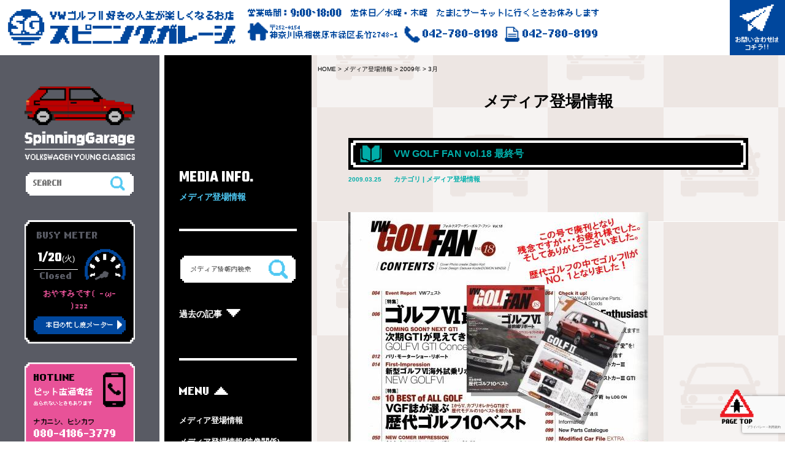

--- FILE ---
content_type: text/html; charset=UTF-8
request_url: https://spinninggarage.com/media/date/2009/03/
body_size: 21010
content:
<!DOCTYPE html>
<html lang="ja">
<head>
  <meta charset="utf-8">
  <meta name="viewport" content="width=device-width,initial-scale=1.0">
  
  <link rel="stylesheet" href="https://spinninggarage.com/wp-content/themes/wp-theme/style.css">
  <link rel="stylesheet" href="https://spinninggarage.com/wp-content/themes/wp-theme/css/style.css?ver=0.0.1">
  <link rel="stylesheet" href="https://fonts.googleapis.com/css?family=Teko:700">
  <meta name="keywords" content="GOLF,GOLF2,VOLKSWAGEN,A2,ゴルフ,ゴルフ２,ゴルフⅡ,専門店,カー,ショップ,東京,VW,フォルクスワーゲン,中古車,修理,車検,パーツ,買取,板金,カブリオレ,ジェッタ,シロッコ,コラード,カントリー,クラシックライン">
  	<style>img:is([sizes="auto" i], [sizes^="auto," i]) { contain-intrinsic-size: 3000px 1500px }</style>
	
		<!-- All in One SEO 4.9.0 - aioseo.com -->
		<title>3月, 2009 | フォルクスワーゲンゴルフII専門店スピニングガレージ。ゴルフ２のことならお任せ下さい！</title>
	<meta name="robots" content="noindex, max-image-preview:large" />
	<link rel="canonical" href="https://spinninggarage.com/media/date/2009/03/" />
	<meta name="generator" content="All in One SEO (AIOSEO) 4.9.0" />
		<meta property="og:locale" content="ja_JP" />
		<meta property="og:site_name" content="フォルクスワーゲンゴルフII専門店スピニングガレージ。ゴルフ２のことならお任せ下さい！ | フォルクスワーゲンゴルフII専門店スピニングガレージ。ゴルフ２のことならお任せ下さい！" />
		<meta property="og:type" content="website" />
		<meta property="og:title" content="メディア登場情報 | フォルクスワーゲンゴルフII専門店スピニングガレージ。ゴルフ２のことならお任せ下さい！" />
		<meta property="og:url" content="https://spinninggarage.com/media/date/2009/03/" />
		<meta name="twitter:card" content="summary_large_image" />
		<meta name="twitter:title" content="メディア登場情報 | フォルクスワーゲンゴルフII専門店スピニングガレージ。ゴルフ２のことならお任せ下さい！" />
		<script type="application/ld+json" class="aioseo-schema">
			{"@context":"https:\/\/schema.org","@graph":[{"@type":"BreadcrumbList","@id":"https:\/\/spinninggarage.com\/media\/date\/2009\/03\/#breadcrumblist","itemListElement":[{"@type":"ListItem","@id":"https:\/\/spinninggarage.com#listItem","position":1,"name":"Home","item":"https:\/\/spinninggarage.com","nextItem":{"@type":"ListItem","@id":"https:\/\/spinninggarage.com\/date\/2009\/#listItem","name":2009}},{"@type":"ListItem","@id":"https:\/\/spinninggarage.com\/date\/2009\/#listItem","position":2,"name":2009,"item":"https:\/\/spinninggarage.com\/date\/2009\/","nextItem":{"@type":"ListItem","@id":"https:\/\/spinninggarage.com\/date\/2009\/03\/#listItem","name":"03"},"previousItem":{"@type":"ListItem","@id":"https:\/\/spinninggarage.com#listItem","name":"Home"}},{"@type":"ListItem","@id":"https:\/\/spinninggarage.com\/date\/2009\/03\/#listItem","position":3,"name":"03","previousItem":{"@type":"ListItem","@id":"https:\/\/spinninggarage.com\/date\/2009\/#listItem","name":2009}}]},{"@type":"CollectionPage","@id":"https:\/\/spinninggarage.com\/media\/date\/2009\/03\/#collectionpage","url":"https:\/\/spinninggarage.com\/media\/date\/2009\/03\/","name":"3\u6708, 2009 | \u30d5\u30a9\u30eb\u30af\u30b9\u30ef\u30fc\u30b2\u30f3\u30b4\u30eb\u30d5II\u5c02\u9580\u5e97\u30b9\u30d4\u30cb\u30f3\u30b0\u30ac\u30ec\u30fc\u30b8\u3002\u30b4\u30eb\u30d5\uff12\u306e\u3053\u3068\u306a\u3089\u304a\u4efb\u305b\u4e0b\u3055\u3044\uff01","inLanguage":"ja","isPartOf":{"@id":"https:\/\/spinninggarage.com\/#website"},"breadcrumb":{"@id":"https:\/\/spinninggarage.com\/media\/date\/2009\/03\/#breadcrumblist"}},{"@type":"Organization","@id":"https:\/\/spinninggarage.com\/#organization","name":"\u30d5\u30a9\u30eb\u30af\u30b9\u30ef\u30fc\u30b2\u30f3\u30b4\u30eb\u30d5II\u5c02\u9580\u5e97\u30b9\u30d4\u30cb\u30f3\u30b0\u30ac\u30ec\u30fc\u30b8\u3002\u30b4\u30eb\u30d5\uff12\u306e\u3053\u3068\u306a\u3089\u304a\u4efb\u305b\u4e0b\u3055\u3044\uff01","description":"\u30d5\u30a9\u30eb\u30af\u30b9\u30ef\u30fc\u30b2\u30f3\u30b4\u30eb\u30d5II\u5c02\u9580\u5e97\u30b9\u30d4\u30cb\u30f3\u30b0\u30ac\u30ec\u30fc\u30b8\u3002\u30b4\u30eb\u30d5\uff12\u306e\u3053\u3068\u306a\u3089\u304a\u4efb\u305b\u4e0b\u3055\u3044\uff01","url":"https:\/\/spinninggarage.com\/"},{"@type":"WebSite","@id":"https:\/\/spinninggarage.com\/#website","url":"https:\/\/spinninggarage.com\/","name":"\u30d5\u30a9\u30eb\u30af\u30b9\u30ef\u30fc\u30b2\u30f3\u30b4\u30eb\u30d5II\u5c02\u9580\u5e97\u30b9\u30d4\u30cb\u30f3\u30b0\u30ac\u30ec\u30fc\u30b8\u3002\u30b4\u30eb\u30d5\uff12\u306e\u3053\u3068\u306a\u3089\u304a\u4efb\u305b\u4e0b\u3055\u3044\uff01","description":"\u30d5\u30a9\u30eb\u30af\u30b9\u30ef\u30fc\u30b2\u30f3\u30b4\u30eb\u30d5II\u5c02\u9580\u5e97\u30b9\u30d4\u30cb\u30f3\u30b0\u30ac\u30ec\u30fc\u30b8\u3002\u30b4\u30eb\u30d5\uff12\u306e\u3053\u3068\u306a\u3089\u304a\u4efb\u305b\u4e0b\u3055\u3044\uff01","inLanguage":"ja","publisher":{"@id":"https:\/\/spinninggarage.com\/#organization"}}]}
		</script>
		<!-- All in One SEO -->

<link rel='dns-prefetch' href='//spinninggarage.com' />
<link rel='dns-prefetch' href='//ajax.googleapis.com' />
<link rel='dns-prefetch' href='//ajaxzip3.github.io' />
<link rel="alternate" type="application/rss+xml" title="フォルクスワーゲンゴルフII専門店スピニングガレージ。ゴルフ２のことならお任せ下さい！ &raquo; メディア登場情報 フィード" href="https://spinninggarage.com/media/feed/" />
		<!-- This site uses the Google Analytics by MonsterInsights plugin v9.11.1 - Using Analytics tracking - https://www.monsterinsights.com/ -->
							<script src="//www.googletagmanager.com/gtag/js?id=G-D011HVMHS5"  data-cfasync="false" data-wpfc-render="false" type="text/javascript" async></script>
			<script data-cfasync="false" data-wpfc-render="false" type="text/javascript">
				var mi_version = '9.11.1';
				var mi_track_user = true;
				var mi_no_track_reason = '';
								var MonsterInsightsDefaultLocations = {"page_location":"https:\/\/spinninggarage.com\/media\/date\/2009\/03\/"};
								if ( typeof MonsterInsightsPrivacyGuardFilter === 'function' ) {
					var MonsterInsightsLocations = (typeof MonsterInsightsExcludeQuery === 'object') ? MonsterInsightsPrivacyGuardFilter( MonsterInsightsExcludeQuery ) : MonsterInsightsPrivacyGuardFilter( MonsterInsightsDefaultLocations );
				} else {
					var MonsterInsightsLocations = (typeof MonsterInsightsExcludeQuery === 'object') ? MonsterInsightsExcludeQuery : MonsterInsightsDefaultLocations;
				}

								var disableStrs = [
										'ga-disable-G-D011HVMHS5',
									];

				/* Function to detect opted out users */
				function __gtagTrackerIsOptedOut() {
					for (var index = 0; index < disableStrs.length; index++) {
						if (document.cookie.indexOf(disableStrs[index] + '=true') > -1) {
							return true;
						}
					}

					return false;
				}

				/* Disable tracking if the opt-out cookie exists. */
				if (__gtagTrackerIsOptedOut()) {
					for (var index = 0; index < disableStrs.length; index++) {
						window[disableStrs[index]] = true;
					}
				}

				/* Opt-out function */
				function __gtagTrackerOptout() {
					for (var index = 0; index < disableStrs.length; index++) {
						document.cookie = disableStrs[index] + '=true; expires=Thu, 31 Dec 2099 23:59:59 UTC; path=/';
						window[disableStrs[index]] = true;
					}
				}

				if ('undefined' === typeof gaOptout) {
					function gaOptout() {
						__gtagTrackerOptout();
					}
				}
								window.dataLayer = window.dataLayer || [];

				window.MonsterInsightsDualTracker = {
					helpers: {},
					trackers: {},
				};
				if (mi_track_user) {
					function __gtagDataLayer() {
						dataLayer.push(arguments);
					}

					function __gtagTracker(type, name, parameters) {
						if (!parameters) {
							parameters = {};
						}

						if (parameters.send_to) {
							__gtagDataLayer.apply(null, arguments);
							return;
						}

						if (type === 'event') {
														parameters.send_to = monsterinsights_frontend.v4_id;
							var hookName = name;
							if (typeof parameters['event_category'] !== 'undefined') {
								hookName = parameters['event_category'] + ':' + name;
							}

							if (typeof MonsterInsightsDualTracker.trackers[hookName] !== 'undefined') {
								MonsterInsightsDualTracker.trackers[hookName](parameters);
							} else {
								__gtagDataLayer('event', name, parameters);
							}
							
						} else {
							__gtagDataLayer.apply(null, arguments);
						}
					}

					__gtagTracker('js', new Date());
					__gtagTracker('set', {
						'developer_id.dZGIzZG': true,
											});
					if ( MonsterInsightsLocations.page_location ) {
						__gtagTracker('set', MonsterInsightsLocations);
					}
										__gtagTracker('config', 'G-D011HVMHS5', {"forceSSL":"true","link_attribution":"true"} );
										window.gtag = __gtagTracker;										(function () {
						/* https://developers.google.com/analytics/devguides/collection/analyticsjs/ */
						/* ga and __gaTracker compatibility shim. */
						var noopfn = function () {
							return null;
						};
						var newtracker = function () {
							return new Tracker();
						};
						var Tracker = function () {
							return null;
						};
						var p = Tracker.prototype;
						p.get = noopfn;
						p.set = noopfn;
						p.send = function () {
							var args = Array.prototype.slice.call(arguments);
							args.unshift('send');
							__gaTracker.apply(null, args);
						};
						var __gaTracker = function () {
							var len = arguments.length;
							if (len === 0) {
								return;
							}
							var f = arguments[len - 1];
							if (typeof f !== 'object' || f === null || typeof f.hitCallback !== 'function') {
								if ('send' === arguments[0]) {
									var hitConverted, hitObject = false, action;
									if ('event' === arguments[1]) {
										if ('undefined' !== typeof arguments[3]) {
											hitObject = {
												'eventAction': arguments[3],
												'eventCategory': arguments[2],
												'eventLabel': arguments[4],
												'value': arguments[5] ? arguments[5] : 1,
											}
										}
									}
									if ('pageview' === arguments[1]) {
										if ('undefined' !== typeof arguments[2]) {
											hitObject = {
												'eventAction': 'page_view',
												'page_path': arguments[2],
											}
										}
									}
									if (typeof arguments[2] === 'object') {
										hitObject = arguments[2];
									}
									if (typeof arguments[5] === 'object') {
										Object.assign(hitObject, arguments[5]);
									}
									if ('undefined' !== typeof arguments[1].hitType) {
										hitObject = arguments[1];
										if ('pageview' === hitObject.hitType) {
											hitObject.eventAction = 'page_view';
										}
									}
									if (hitObject) {
										action = 'timing' === arguments[1].hitType ? 'timing_complete' : hitObject.eventAction;
										hitConverted = mapArgs(hitObject);
										__gtagTracker('event', action, hitConverted);
									}
								}
								return;
							}

							function mapArgs(args) {
								var arg, hit = {};
								var gaMap = {
									'eventCategory': 'event_category',
									'eventAction': 'event_action',
									'eventLabel': 'event_label',
									'eventValue': 'event_value',
									'nonInteraction': 'non_interaction',
									'timingCategory': 'event_category',
									'timingVar': 'name',
									'timingValue': 'value',
									'timingLabel': 'event_label',
									'page': 'page_path',
									'location': 'page_location',
									'title': 'page_title',
									'referrer' : 'page_referrer',
								};
								for (arg in args) {
																		if (!(!args.hasOwnProperty(arg) || !gaMap.hasOwnProperty(arg))) {
										hit[gaMap[arg]] = args[arg];
									} else {
										hit[arg] = args[arg];
									}
								}
								return hit;
							}

							try {
								f.hitCallback();
							} catch (ex) {
							}
						};
						__gaTracker.create = newtracker;
						__gaTracker.getByName = newtracker;
						__gaTracker.getAll = function () {
							return [];
						};
						__gaTracker.remove = noopfn;
						__gaTracker.loaded = true;
						window['__gaTracker'] = __gaTracker;
					})();
									} else {
										console.log("");
					(function () {
						function __gtagTracker() {
							return null;
						}

						window['__gtagTracker'] = __gtagTracker;
						window['gtag'] = __gtagTracker;
					})();
									}
			</script>
							<!-- / Google Analytics by MonsterInsights -->
		<script type="text/javascript">
/* <![CDATA[ */
window._wpemojiSettings = {"baseUrl":"https:\/\/s.w.org\/images\/core\/emoji\/16.0.1\/72x72\/","ext":".png","svgUrl":"https:\/\/s.w.org\/images\/core\/emoji\/16.0.1\/svg\/","svgExt":".svg","source":{"concatemoji":"https:\/\/spinninggarage.com\/wp-includes\/js\/wp-emoji-release.min.js?ver=6.8.3"}};
/*! This file is auto-generated */
!function(s,n){var o,i,e;function c(e){try{var t={supportTests:e,timestamp:(new Date).valueOf()};sessionStorage.setItem(o,JSON.stringify(t))}catch(e){}}function p(e,t,n){e.clearRect(0,0,e.canvas.width,e.canvas.height),e.fillText(t,0,0);var t=new Uint32Array(e.getImageData(0,0,e.canvas.width,e.canvas.height).data),a=(e.clearRect(0,0,e.canvas.width,e.canvas.height),e.fillText(n,0,0),new Uint32Array(e.getImageData(0,0,e.canvas.width,e.canvas.height).data));return t.every(function(e,t){return e===a[t]})}function u(e,t){e.clearRect(0,0,e.canvas.width,e.canvas.height),e.fillText(t,0,0);for(var n=e.getImageData(16,16,1,1),a=0;a<n.data.length;a++)if(0!==n.data[a])return!1;return!0}function f(e,t,n,a){switch(t){case"flag":return n(e,"\ud83c\udff3\ufe0f\u200d\u26a7\ufe0f","\ud83c\udff3\ufe0f\u200b\u26a7\ufe0f")?!1:!n(e,"\ud83c\udde8\ud83c\uddf6","\ud83c\udde8\u200b\ud83c\uddf6")&&!n(e,"\ud83c\udff4\udb40\udc67\udb40\udc62\udb40\udc65\udb40\udc6e\udb40\udc67\udb40\udc7f","\ud83c\udff4\u200b\udb40\udc67\u200b\udb40\udc62\u200b\udb40\udc65\u200b\udb40\udc6e\u200b\udb40\udc67\u200b\udb40\udc7f");case"emoji":return!a(e,"\ud83e\udedf")}return!1}function g(e,t,n,a){var r="undefined"!=typeof WorkerGlobalScope&&self instanceof WorkerGlobalScope?new OffscreenCanvas(300,150):s.createElement("canvas"),o=r.getContext("2d",{willReadFrequently:!0}),i=(o.textBaseline="top",o.font="600 32px Arial",{});return e.forEach(function(e){i[e]=t(o,e,n,a)}),i}function t(e){var t=s.createElement("script");t.src=e,t.defer=!0,s.head.appendChild(t)}"undefined"!=typeof Promise&&(o="wpEmojiSettingsSupports",i=["flag","emoji"],n.supports={everything:!0,everythingExceptFlag:!0},e=new Promise(function(e){s.addEventListener("DOMContentLoaded",e,{once:!0})}),new Promise(function(t){var n=function(){try{var e=JSON.parse(sessionStorage.getItem(o));if("object"==typeof e&&"number"==typeof e.timestamp&&(new Date).valueOf()<e.timestamp+604800&&"object"==typeof e.supportTests)return e.supportTests}catch(e){}return null}();if(!n){if("undefined"!=typeof Worker&&"undefined"!=typeof OffscreenCanvas&&"undefined"!=typeof URL&&URL.createObjectURL&&"undefined"!=typeof Blob)try{var e="postMessage("+g.toString()+"("+[JSON.stringify(i),f.toString(),p.toString(),u.toString()].join(",")+"));",a=new Blob([e],{type:"text/javascript"}),r=new Worker(URL.createObjectURL(a),{name:"wpTestEmojiSupports"});return void(r.onmessage=function(e){c(n=e.data),r.terminate(),t(n)})}catch(e){}c(n=g(i,f,p,u))}t(n)}).then(function(e){for(var t in e)n.supports[t]=e[t],n.supports.everything=n.supports.everything&&n.supports[t],"flag"!==t&&(n.supports.everythingExceptFlag=n.supports.everythingExceptFlag&&n.supports[t]);n.supports.everythingExceptFlag=n.supports.everythingExceptFlag&&!n.supports.flag,n.DOMReady=!1,n.readyCallback=function(){n.DOMReady=!0}}).then(function(){return e}).then(function(){var e;n.supports.everything||(n.readyCallback(),(e=n.source||{}).concatemoji?t(e.concatemoji):e.wpemoji&&e.twemoji&&(t(e.twemoji),t(e.wpemoji)))}))}((window,document),window._wpemojiSettings);
/* ]]> */
</script>
<style id='wp-emoji-styles-inline-css' type='text/css'>

	img.wp-smiley, img.emoji {
		display: inline !important;
		border: none !important;
		box-shadow: none !important;
		height: 1em !important;
		width: 1em !important;
		margin: 0 0.07em !important;
		vertical-align: -0.1em !important;
		background: none !important;
		padding: 0 !important;
	}
</style>
<link rel='stylesheet' id='wp-block-library-css' href='https://spinninggarage.com/wp-includes/css/dist/block-library/style.min.css?ver=6.8.3' type='text/css' media='all' />
<style id='classic-theme-styles-inline-css' type='text/css'>
/*! This file is auto-generated */
.wp-block-button__link{color:#fff;background-color:#32373c;border-radius:9999px;box-shadow:none;text-decoration:none;padding:calc(.667em + 2px) calc(1.333em + 2px);font-size:1.125em}.wp-block-file__button{background:#32373c;color:#fff;text-decoration:none}
</style>
<link rel='stylesheet' id='aioseo/css/src/vue/standalone/blocks/table-of-contents/global.scss-css' href='https://spinninggarage.com/wp-content/plugins/all-in-one-seo-pack/dist/Lite/assets/css/table-of-contents/global.e90f6d47.css?ver=4.9.0' type='text/css' media='all' />
<style id='global-styles-inline-css' type='text/css'>
:root{--wp--preset--aspect-ratio--square: 1;--wp--preset--aspect-ratio--4-3: 4/3;--wp--preset--aspect-ratio--3-4: 3/4;--wp--preset--aspect-ratio--3-2: 3/2;--wp--preset--aspect-ratio--2-3: 2/3;--wp--preset--aspect-ratio--16-9: 16/9;--wp--preset--aspect-ratio--9-16: 9/16;--wp--preset--color--black: #000000;--wp--preset--color--cyan-bluish-gray: #abb8c3;--wp--preset--color--white: #ffffff;--wp--preset--color--pale-pink: #f78da7;--wp--preset--color--vivid-red: #cf2e2e;--wp--preset--color--luminous-vivid-orange: #ff6900;--wp--preset--color--luminous-vivid-amber: #fcb900;--wp--preset--color--light-green-cyan: #7bdcb5;--wp--preset--color--vivid-green-cyan: #00d084;--wp--preset--color--pale-cyan-blue: #8ed1fc;--wp--preset--color--vivid-cyan-blue: #0693e3;--wp--preset--color--vivid-purple: #9b51e0;--wp--preset--gradient--vivid-cyan-blue-to-vivid-purple: linear-gradient(135deg,rgba(6,147,227,1) 0%,rgb(155,81,224) 100%);--wp--preset--gradient--light-green-cyan-to-vivid-green-cyan: linear-gradient(135deg,rgb(122,220,180) 0%,rgb(0,208,130) 100%);--wp--preset--gradient--luminous-vivid-amber-to-luminous-vivid-orange: linear-gradient(135deg,rgba(252,185,0,1) 0%,rgba(255,105,0,1) 100%);--wp--preset--gradient--luminous-vivid-orange-to-vivid-red: linear-gradient(135deg,rgba(255,105,0,1) 0%,rgb(207,46,46) 100%);--wp--preset--gradient--very-light-gray-to-cyan-bluish-gray: linear-gradient(135deg,rgb(238,238,238) 0%,rgb(169,184,195) 100%);--wp--preset--gradient--cool-to-warm-spectrum: linear-gradient(135deg,rgb(74,234,220) 0%,rgb(151,120,209) 20%,rgb(207,42,186) 40%,rgb(238,44,130) 60%,rgb(251,105,98) 80%,rgb(254,248,76) 100%);--wp--preset--gradient--blush-light-purple: linear-gradient(135deg,rgb(255,206,236) 0%,rgb(152,150,240) 100%);--wp--preset--gradient--blush-bordeaux: linear-gradient(135deg,rgb(254,205,165) 0%,rgb(254,45,45) 50%,rgb(107,0,62) 100%);--wp--preset--gradient--luminous-dusk: linear-gradient(135deg,rgb(255,203,112) 0%,rgb(199,81,192) 50%,rgb(65,88,208) 100%);--wp--preset--gradient--pale-ocean: linear-gradient(135deg,rgb(255,245,203) 0%,rgb(182,227,212) 50%,rgb(51,167,181) 100%);--wp--preset--gradient--electric-grass: linear-gradient(135deg,rgb(202,248,128) 0%,rgb(113,206,126) 100%);--wp--preset--gradient--midnight: linear-gradient(135deg,rgb(2,3,129) 0%,rgb(40,116,252) 100%);--wp--preset--font-size--small: 13px;--wp--preset--font-size--medium: 20px;--wp--preset--font-size--large: 36px;--wp--preset--font-size--x-large: 42px;--wp--preset--spacing--20: 0.44rem;--wp--preset--spacing--30: 0.67rem;--wp--preset--spacing--40: 1rem;--wp--preset--spacing--50: 1.5rem;--wp--preset--spacing--60: 2.25rem;--wp--preset--spacing--70: 3.38rem;--wp--preset--spacing--80: 5.06rem;--wp--preset--shadow--natural: 6px 6px 9px rgba(0, 0, 0, 0.2);--wp--preset--shadow--deep: 12px 12px 50px rgba(0, 0, 0, 0.4);--wp--preset--shadow--sharp: 6px 6px 0px rgba(0, 0, 0, 0.2);--wp--preset--shadow--outlined: 6px 6px 0px -3px rgba(255, 255, 255, 1), 6px 6px rgba(0, 0, 0, 1);--wp--preset--shadow--crisp: 6px 6px 0px rgba(0, 0, 0, 1);}:where(.is-layout-flex){gap: 0.5em;}:where(.is-layout-grid){gap: 0.5em;}body .is-layout-flex{display: flex;}.is-layout-flex{flex-wrap: wrap;align-items: center;}.is-layout-flex > :is(*, div){margin: 0;}body .is-layout-grid{display: grid;}.is-layout-grid > :is(*, div){margin: 0;}:where(.wp-block-columns.is-layout-flex){gap: 2em;}:where(.wp-block-columns.is-layout-grid){gap: 2em;}:where(.wp-block-post-template.is-layout-flex){gap: 1.25em;}:where(.wp-block-post-template.is-layout-grid){gap: 1.25em;}.has-black-color{color: var(--wp--preset--color--black) !important;}.has-cyan-bluish-gray-color{color: var(--wp--preset--color--cyan-bluish-gray) !important;}.has-white-color{color: var(--wp--preset--color--white) !important;}.has-pale-pink-color{color: var(--wp--preset--color--pale-pink) !important;}.has-vivid-red-color{color: var(--wp--preset--color--vivid-red) !important;}.has-luminous-vivid-orange-color{color: var(--wp--preset--color--luminous-vivid-orange) !important;}.has-luminous-vivid-amber-color{color: var(--wp--preset--color--luminous-vivid-amber) !important;}.has-light-green-cyan-color{color: var(--wp--preset--color--light-green-cyan) !important;}.has-vivid-green-cyan-color{color: var(--wp--preset--color--vivid-green-cyan) !important;}.has-pale-cyan-blue-color{color: var(--wp--preset--color--pale-cyan-blue) !important;}.has-vivid-cyan-blue-color{color: var(--wp--preset--color--vivid-cyan-blue) !important;}.has-vivid-purple-color{color: var(--wp--preset--color--vivid-purple) !important;}.has-black-background-color{background-color: var(--wp--preset--color--black) !important;}.has-cyan-bluish-gray-background-color{background-color: var(--wp--preset--color--cyan-bluish-gray) !important;}.has-white-background-color{background-color: var(--wp--preset--color--white) !important;}.has-pale-pink-background-color{background-color: var(--wp--preset--color--pale-pink) !important;}.has-vivid-red-background-color{background-color: var(--wp--preset--color--vivid-red) !important;}.has-luminous-vivid-orange-background-color{background-color: var(--wp--preset--color--luminous-vivid-orange) !important;}.has-luminous-vivid-amber-background-color{background-color: var(--wp--preset--color--luminous-vivid-amber) !important;}.has-light-green-cyan-background-color{background-color: var(--wp--preset--color--light-green-cyan) !important;}.has-vivid-green-cyan-background-color{background-color: var(--wp--preset--color--vivid-green-cyan) !important;}.has-pale-cyan-blue-background-color{background-color: var(--wp--preset--color--pale-cyan-blue) !important;}.has-vivid-cyan-blue-background-color{background-color: var(--wp--preset--color--vivid-cyan-blue) !important;}.has-vivid-purple-background-color{background-color: var(--wp--preset--color--vivid-purple) !important;}.has-black-border-color{border-color: var(--wp--preset--color--black) !important;}.has-cyan-bluish-gray-border-color{border-color: var(--wp--preset--color--cyan-bluish-gray) !important;}.has-white-border-color{border-color: var(--wp--preset--color--white) !important;}.has-pale-pink-border-color{border-color: var(--wp--preset--color--pale-pink) !important;}.has-vivid-red-border-color{border-color: var(--wp--preset--color--vivid-red) !important;}.has-luminous-vivid-orange-border-color{border-color: var(--wp--preset--color--luminous-vivid-orange) !important;}.has-luminous-vivid-amber-border-color{border-color: var(--wp--preset--color--luminous-vivid-amber) !important;}.has-light-green-cyan-border-color{border-color: var(--wp--preset--color--light-green-cyan) !important;}.has-vivid-green-cyan-border-color{border-color: var(--wp--preset--color--vivid-green-cyan) !important;}.has-pale-cyan-blue-border-color{border-color: var(--wp--preset--color--pale-cyan-blue) !important;}.has-vivid-cyan-blue-border-color{border-color: var(--wp--preset--color--vivid-cyan-blue) !important;}.has-vivid-purple-border-color{border-color: var(--wp--preset--color--vivid-purple) !important;}.has-vivid-cyan-blue-to-vivid-purple-gradient-background{background: var(--wp--preset--gradient--vivid-cyan-blue-to-vivid-purple) !important;}.has-light-green-cyan-to-vivid-green-cyan-gradient-background{background: var(--wp--preset--gradient--light-green-cyan-to-vivid-green-cyan) !important;}.has-luminous-vivid-amber-to-luminous-vivid-orange-gradient-background{background: var(--wp--preset--gradient--luminous-vivid-amber-to-luminous-vivid-orange) !important;}.has-luminous-vivid-orange-to-vivid-red-gradient-background{background: var(--wp--preset--gradient--luminous-vivid-orange-to-vivid-red) !important;}.has-very-light-gray-to-cyan-bluish-gray-gradient-background{background: var(--wp--preset--gradient--very-light-gray-to-cyan-bluish-gray) !important;}.has-cool-to-warm-spectrum-gradient-background{background: var(--wp--preset--gradient--cool-to-warm-spectrum) !important;}.has-blush-light-purple-gradient-background{background: var(--wp--preset--gradient--blush-light-purple) !important;}.has-blush-bordeaux-gradient-background{background: var(--wp--preset--gradient--blush-bordeaux) !important;}.has-luminous-dusk-gradient-background{background: var(--wp--preset--gradient--luminous-dusk) !important;}.has-pale-ocean-gradient-background{background: var(--wp--preset--gradient--pale-ocean) !important;}.has-electric-grass-gradient-background{background: var(--wp--preset--gradient--electric-grass) !important;}.has-midnight-gradient-background{background: var(--wp--preset--gradient--midnight) !important;}.has-small-font-size{font-size: var(--wp--preset--font-size--small) !important;}.has-medium-font-size{font-size: var(--wp--preset--font-size--medium) !important;}.has-large-font-size{font-size: var(--wp--preset--font-size--large) !important;}.has-x-large-font-size{font-size: var(--wp--preset--font-size--x-large) !important;}
:where(.wp-block-post-template.is-layout-flex){gap: 1.25em;}:where(.wp-block-post-template.is-layout-grid){gap: 1.25em;}
:where(.wp-block-columns.is-layout-flex){gap: 2em;}:where(.wp-block-columns.is-layout-grid){gap: 2em;}
:root :where(.wp-block-pullquote){font-size: 1.5em;line-height: 1.6;}
</style>
<link rel='stylesheet' id='contact-form-7-css' href='https://spinninggarage.com/wp-content/plugins/contact-form-7/includes/css/styles.css?ver=6.1.3' type='text/css' media='all' />
<link rel='stylesheet' id='fancybox-css' href='https://spinninggarage.com/wp-content/plugins/easy-fancybox/fancybox/1.5.4/jquery.fancybox.css?ver=1768912926' type='text/css' media='screen' />
<script type="text/javascript" src="https://spinninggarage.com/wp-content/plugins/google-analytics-for-wordpress/assets/js/frontend-gtag.js?ver=9.11.1" id="monsterinsights-frontend-script-js" async="async" data-wp-strategy="async"></script>
<script data-cfasync="false" data-wpfc-render="false" type="text/javascript" id='monsterinsights-frontend-script-js-extra'>/* <![CDATA[ */
var monsterinsights_frontend = {"js_events_tracking":"true","download_extensions":"doc,pdf,ppt,zip,xls,docx,pptx,xlsx","inbound_paths":"[{\"path\":\"\\\/go\\\/\",\"label\":\"affiliate\"},{\"path\":\"\\\/recommend\\\/\",\"label\":\"affiliate\"}]","home_url":"https:\/\/spinninggarage.com","hash_tracking":"false","v4_id":"G-D011HVMHS5"};/* ]]> */
</script>
<script type="text/javascript" src="https://ajax.googleapis.com/ajax/libs/jquery/2.0.3/jquery.min.js?ver=6.8.3" id="jquery-js"></script>
<link rel="https://api.w.org/" href="https://spinninggarage.com/wp-json/" /><!-- Favicon Rotator -->
<link rel="shortcut icon" href="https://spinninggarage.com/wp-content/uploads/2019/04/sg_favicon.ico" />
<!-- End Favicon Rotator -->
<style type="text/css">.recentcomments a{display:inline !important;padding:0 !important;margin:0 !important;}</style>				<style type="text/css" id="c4wp-checkout-css">
					.woocommerce-checkout .c4wp_captcha_field {
						margin-bottom: 10px;
						margin-top: 15px;
						position: relative;
						display: inline-block;
					}
				</style>
								<style type="text/css" id="c4wp-v3-lp-form-css">
					.login #login, .login #lostpasswordform {
						min-width: 350px !important;
					}
					.wpforms-field-c4wp iframe {
						width: 100% !important;
					}
				</style>
							<style type="text/css" id="c4wp-v3-lp-form-css">
				.login #login, .login #lostpasswordform {
					min-width: 350px !important;
				}
				.wpforms-field-c4wp iframe {
					width: 100% !important;
				}
			</style>
				
		<!-- Global site tag (gtag.js) - Google Analytics -->
		<script async src="https://www.googletagmanager.com/gtag/js?id=UA-25487718-1"></script>
		<script>
			window.dataLayer = window.dataLayer || [];
			function gtag(){dataLayer.push(arguments);}
			gtag('js', new Date());
			
			gtag('config', 'UA-25487718-1');
		</script>

<!-- End Google Analytics -->
<!-- Begin Mieruca Embed Code -->
<script type="text/javascript" id="mierucajs">
window.__fid = window.__fid || [];__fid.push([587492147]);
(function() {
function mieruca(){if(typeof window.__fjsld != "undefined") return; window.__fjsld = 1; var fjs = document.createElement('script'); fjs.type = 'text/javascript'; fjs.async = true; fjs.id = "fjssync"; var timestamp = new Date;fjs.src = ('https:' == document.location.protocol ? 'https' : 'http') + '://hm.mieru-ca.com/service/js/mieruca-hm.js?v='+ timestamp.getTime(); var x = document.getElementsByTagName('script')[0]; x.parentNode.insertBefore(fjs, x); };
setTimeout(mieruca, 500); document.readyState != "complete" ? (window.attachEvent ? window.attachEvent("onload", mieruca) : window.addEventListener("load", mieruca, false)) : mieruca();
})();
</script>
<!-- End Mieruca Embed Code --></head>
<body class="archive date post-type-archive post-type-archive-media wp-theme-wp-theme" id="body" data-tmpdir="https://spinninggarage.com/wp-content/themes/wp-theme/">

  <div id="fb-root"></div>
  <script>(function(d, s, id) {
    var js, fjs = d.getElementsByTagName(s)[0];
    if (d.getElementById(id)) return;
    js = d.createElement(s); js.id = id;
    js.src = 'https://connect.facebook.net/ja_JP/sdk.js#xfbml=1&version=v3.2&appId=203405009849333&autoLogAppEvents=1';
    fjs.parentNode.insertBefore(js, fjs);
  }(document, 'script', 'facebook-jssdk'));</script>

  <div id="wrapper">

    <header id="global-header">

      <div class="header-row">

        <div class="header-row__logo">
          <h1 class="logo"><a href="https://spinninggarage.com"><img src="https://spinninggarage.com/wp-content/themes/wp-theme/img/common/h_logo.png" alt="VWゴルフⅡ好きの人生が楽しくなるお店スピニングガレージ"></a></h1>
        </div>

        <div class="header-row__address pc">
          <div class="t-holiday">
            営業時間：<span class="num">9:00</span>~<span class="num">18:00</span>　定休日／水曜・木曜　たまにサーキットに行くときお休みします
          </div>
          <div class="t-address">
            <span class="address"><span class="zip">〒252-0154</span><br>神奈川県相模原市緑区長竹2748-1</span>
            <span class="tel"><span class="num">042-780-8198</span></span>
            <span class="fax"><span class="num">042-780-8199</span></span>
          </div>
        </div>

        <div class="header-row__contact pc">
          <div class="h-btn"><a href="https://spinninggarage.com/about-us/contact/"><img src="https://spinninggarage.com/wp-content/themes/wp-theme/img/common/h_btn_mail.gif" alt="お問い合わせはこちら"></a></div>
        </div>

        <div class="header-row__bnr sp">
          <div class="frame-black">
            <div class="frame-inner">
              <a href="https://spinninggarage.com/contents/meter/">
                <div class="meter-row">

                                    
                  
                  <div class="meter-row__img">
                    <img src="https://spinninggarage.com/wp-content/themes/wp-theme/img/common/ico_meter_lv0.gif" alt="">
                  </div>
                  <div class="meter-row__text">
                    <div class="meter-row__date ff-teko">
                      <span class="day">1/20</span><span class="week">(火)</span>                    </div>
                    <div class="meter-row__level">
                                                                                          <span class="clr-gr">Closed</span>
                                            </div>
                    <div class="meter-row__ico frame-blue"><div class="frame-inner"><span class="ico-arrow-right-white02">本日の忙し度メーター</span></div></div>
                    <div class="meter-row__msg">
                                                                                          おやすみです( -ω-  )zzz
                                            </div>
                  </div>

                </div>
              </a>
            </div>
          </div>
        </div>

        <div class="header-row__nav sp">
          <ul class="list-hnav">
            <li class="list-hnav__item"><a class="tgl-btn-spmenu" href=""><img src="https://spinninggarage.com/wp-content/themes/wp-theme/img/common/sp/gnav_menu.png" alt="メニュー"></a></li>
            <li class="list-hnav__item"><a href="https://spinninggarage.com/about-us/contact/"><img src="https://spinninggarage.com/wp-content/themes/wp-theme/img/common/sp/gnav_contact.png" alt="お問い合わせ"></a></li>
            <li class="list-hnav__item"><a href="https://spinninggarage.com/access/"><img src="https://spinninggarage.com/wp-content/themes/wp-theme/img/common/sp/gnav_shopinfo.png" alt="店舗情報"></a></li>
            <li class="list-hnav__item"><a class="tgl-btn-search" href=""><img src="https://spinninggarage.com/wp-content/themes/wp-theme/img/common/sp/gnav_search.png" alt="検索"></a></li>
          </ul>
        </div>

        <div class="searchbox-hide sp tgl-panel-search">
          <div class="frame-white"><div class="frame-inner">
            <form method="get" id="search-form-sp" action="https://spinninggarage.com/">
              <input type="text" name="s" id="search-form-sp__input" value="" placeholder="SEARCH">
              <input type="hidden" name="post_type" value="">
              <input type="submit" value="" accesskey="f" id="search-form-sp__submit">
            </form>
          </div></div>
        </div><!-- /.searchbox -->

        <div class="sp-nav sp tgl-panel-spmenu">
          <div class="sp-hotline tgl-panel-hotline hide sp">
            <div class="sp-hotline__inner">
              <div class="f-hotline">
                <div class="f-hotline__row">
                  <div class="f-hotline__row-text">
                    <p class="f-hotline__title">HOTLINE</p>
                    <p class="f-hotline__msg ff-misaki">ピット直通電話<br><span class="sub">出られないときもあります</span></p>
                  </div>
                  <div class="f-hotline__row-img"><img src="https://spinninggarage.com/wp-content/themes/wp-theme/img/common/ico_mobile.png" alt="モバイル"></div>
                </div>
                <div class="f-hotline__name">ナカニシ、ヒシカワ</div>
                <div class="f-hotline__tel"><a href="tel:080-4186-3779">080-4186-3779</a></div>
                <div class="f-hotline__name">コバヤシ、コイソ</div>
                <div class="f-hotline__tel"><a href="tel:080-4120-5722">080-4120-5722</a></div>
              </div>
            </div>
          </div><!--/.sp-hotline-->
          <ul class="list-snav">
            <li class="list-snav__item list-snav__hotline sp tgl-btn-hotline"><a href="https://spinninggarage.com/" data-defalt="HOTLINE" data-title="ピット直通電話">HOTLINE</a></li>
            <li class="list-snav__item"><a class="" href="https://spinninggarage.com/about-us/" data-defalt="ABOUT US" data-title="スピニングガレージって?">ABOUT US</a></li>
            <li class="list-snav__item"><a class="" href="https://spinninggarage.com/access/" data-defalt="ACCESS" data-title="アクセス">ACCESS</a></li>
            <li class="list-snav__item"><a class="" href="https://spinninggarage.com/trade/" data-defalt="TRADE" data-title="同業者様へ">TRADE</a></li>
            <li class="list-snav__item"><a class="" href="https://spinninggarage.com/used-car/" data-defalt="USED CAR" data-title="中古車販売・買取">USED CAR</a></li>
            <li class="list-snav__item"><a class="" href="https://spinninggarage.com/maintenance/" data-defalt="MAINTENANCE" data-title="メンテナンス・サービス">MAINTENANCE</a></li>
            <li class="list-snav__item"><a class="current" href="https://spinninggarage.com/media/" data-defalt="MEDIA INFO." data-title="メディア登場情報">MEDIA INFO.</a></li>
            <li class="list-snav__item"><a class="" href="https://spinninggarage.com/whats-golf2/" data-defalt="WHAT'S GOLF2?" data-title="ゴルフⅡってどんな車?">WHAT'S GOLF2?</a></li>
            <li class="list-snav__item"><a class="" href="https://spinninggarage.com/news/" data-defalt="CONTENTS" data-title="コンテンツ">CONTENTS</a></li>
            <li class="list-snav__item"><a class="" href="https://spinninggarage.com/archive/golfers/" data-defalt="ARCHIVE" data-title="アーカイブ">ARCHIVE</a></li>
          </ul>
        </div>

      </div><!-- /.header-row -->

    </header>

    <div id="container">
<div id="main-column">

  <div id="contents">

    <div id="sub-contents">
      <div class="inner">


        <div class="page-title">
                    <span class="page-title__en">MEDIA INFO.</span>
          <span class="page-title__ja">メディア登場情報</span>
        </div>

        <div class="archive-search">
          <div class="frame-white"><div class="frame-inner">
            <form method="get" id="search-form" action="https://spinninggarage.com/">
              <input type="text" name="s" id="search-form__input" value="" placeholder="メディア情報内検索">
              <input type="hidden" name="post_type" value="media">
              <input type="submit" value="" accesskey="f" id="search-form__submit">
            </form>
          </div></div>
        </div><!-- /.archive-search -->

        <div class="archive-list">
          <div class="archive-list__title tgl-btn ico-arrow-white">過去の記事</div>
          <div class="tgl-panel hide">
            <ul class="list-month">
              	<li><a href='https://spinninggarage.com/media/2022/07/'>2022年7月</a>&nbsp;(1)</li>
	<li><a href='https://spinninggarage.com/media/2021/07/'>2021年7月</a>&nbsp;(1)</li>
	<li><a href='https://spinninggarage.com/media/2021/05/'>2021年5月</a>&nbsp;(3)</li>
	<li><a href='https://spinninggarage.com/media/2021/03/'>2021年3月</a>&nbsp;(1)</li>
	<li><a href='https://spinninggarage.com/media/2020/10/'>2020年10月</a>&nbsp;(1)</li>
	<li><a href='https://spinninggarage.com/media/2020/09/'>2020年9月</a>&nbsp;(1)</li>
	<li><a href='https://spinninggarage.com/media/2020/08/'>2020年8月</a>&nbsp;(2)</li>
	<li><a href='https://spinninggarage.com/media/2020/04/'>2020年4月</a>&nbsp;(1)</li>
	<li><a href='https://spinninggarage.com/media/2019/12/'>2019年12月</a>&nbsp;(1)</li>
	<li><a href='https://spinninggarage.com/media/2019/11/'>2019年11月</a>&nbsp;(2)</li>
	<li><a href='https://spinninggarage.com/media/2019/09/'>2019年9月</a>&nbsp;(1)</li>
	<li><a href='https://spinninggarage.com/media/2019/06/'>2019年6月</a>&nbsp;(1)</li>
	<li><a href='https://spinninggarage.com/media/2019/05/'>2019年5月</a>&nbsp;(1)</li>
	<li><a href='https://spinninggarage.com/media/2019/04/'>2019年4月</a>&nbsp;(2)</li>
	<li><a href='https://spinninggarage.com/media/2018/12/'>2018年12月</a>&nbsp;(1)</li>
	<li><a href='https://spinninggarage.com/media/2018/11/'>2018年11月</a>&nbsp;(1)</li>
	<li><a href='https://spinninggarage.com/media/2018/10/'>2018年10月</a>&nbsp;(1)</li>
	<li><a href='https://spinninggarage.com/media/2018/09/'>2018年9月</a>&nbsp;(3)</li>
	<li><a href='https://spinninggarage.com/media/2018/07/'>2018年7月</a>&nbsp;(3)</li>
	<li><a href='https://spinninggarage.com/media/2018/06/'>2018年6月</a>&nbsp;(2)</li>
	<li><a href='https://spinninggarage.com/media/2018/05/'>2018年5月</a>&nbsp;(2)</li>
	<li><a href='https://spinninggarage.com/media/2018/04/'>2018年4月</a>&nbsp;(3)</li>
	<li><a href='https://spinninggarage.com/media/2018/03/'>2018年3月</a>&nbsp;(1)</li>
	<li><a href='https://spinninggarage.com/media/2017/11/'>2017年11月</a>&nbsp;(1)</li>
	<li><a href='https://spinninggarage.com/media/2017/09/'>2017年9月</a>&nbsp;(2)</li>
	<li><a href='https://spinninggarage.com/media/2017/07/'>2017年7月</a>&nbsp;(1)</li>
	<li><a href='https://spinninggarage.com/media/2017/06/'>2017年6月</a>&nbsp;(1)</li>
	<li><a href='https://spinninggarage.com/media/2017/05/'>2017年5月</a>&nbsp;(2)</li>
	<li><a href='https://spinninggarage.com/media/2017/03/'>2017年3月</a>&nbsp;(1)</li>
	<li><a href='https://spinninggarage.com/media/2017/02/'>2017年2月</a>&nbsp;(1)</li>
	<li><a href='https://spinninggarage.com/media/2016/12/'>2016年12月</a>&nbsp;(1)</li>
	<li><a href='https://spinninggarage.com/media/2016/10/'>2016年10月</a>&nbsp;(3)</li>
	<li><a href='https://spinninggarage.com/media/2016/09/'>2016年9月</a>&nbsp;(1)</li>
	<li><a href='https://spinninggarage.com/media/2016/08/'>2016年8月</a>&nbsp;(2)</li>
	<li><a href='https://spinninggarage.com/media/2016/07/'>2016年7月</a>&nbsp;(1)</li>
	<li><a href='https://spinninggarage.com/media/2016/06/'>2016年6月</a>&nbsp;(1)</li>
	<li><a href='https://spinninggarage.com/media/2016/05/'>2016年5月</a>&nbsp;(2)</li>
	<li><a href='https://spinninggarage.com/media/2016/04/'>2016年4月</a>&nbsp;(4)</li>
	<li><a href='https://spinninggarage.com/media/2015/11/'>2015年11月</a>&nbsp;(1)</li>
	<li><a href='https://spinninggarage.com/media/2015/10/'>2015年10月</a>&nbsp;(1)</li>
	<li><a href='https://spinninggarage.com/media/2015/09/'>2015年9月</a>&nbsp;(1)</li>
	<li><a href='https://spinninggarage.com/media/2015/08/'>2015年8月</a>&nbsp;(1)</li>
	<li><a href='https://spinninggarage.com/media/2015/07/'>2015年7月</a>&nbsp;(1)</li>
	<li><a href='https://spinninggarage.com/media/2015/06/'>2015年6月</a>&nbsp;(1)</li>
	<li><a href='https://spinninggarage.com/media/2015/05/'>2015年5月</a>&nbsp;(1)</li>
	<li><a href='https://spinninggarage.com/media/2015/03/'>2015年3月</a>&nbsp;(1)</li>
	<li><a href='https://spinninggarage.com/media/2014/12/'>2014年12月</a>&nbsp;(2)</li>
	<li><a href='https://spinninggarage.com/media/2014/11/'>2014年11月</a>&nbsp;(1)</li>
	<li><a href='https://spinninggarage.com/media/2014/10/'>2014年10月</a>&nbsp;(2)</li>
	<li><a href='https://spinninggarage.com/media/2014/08/'>2014年8月</a>&nbsp;(1)</li>
	<li><a href='https://spinninggarage.com/media/2014/06/'>2014年6月</a>&nbsp;(3)</li>
	<li><a href='https://spinninggarage.com/media/2014/01/'>2014年1月</a>&nbsp;(1)</li>
	<li><a href='https://spinninggarage.com/media/2013/12/'>2013年12月</a>&nbsp;(1)</li>
	<li><a href='https://spinninggarage.com/media/2013/11/'>2013年11月</a>&nbsp;(1)</li>
	<li><a href='https://spinninggarage.com/media/2013/07/'>2013年7月</a>&nbsp;(1)</li>
	<li><a href='https://spinninggarage.com/media/2013/05/'>2013年5月</a>&nbsp;(1)</li>
	<li><a href='https://spinninggarage.com/media/2013/02/'>2013年2月</a>&nbsp;(1)</li>
	<li><a href='https://spinninggarage.com/media/2012/12/'>2012年12月</a>&nbsp;(4)</li>
	<li><a href='https://spinninggarage.com/media/2012/11/'>2012年11月</a>&nbsp;(1)</li>
	<li><a href='https://spinninggarage.com/media/2012/08/'>2012年8月</a>&nbsp;(1)</li>
	<li><a href='https://spinninggarage.com/media/2012/07/'>2012年7月</a>&nbsp;(3)</li>
	<li><a href='https://spinninggarage.com/media/2012/04/'>2012年4月</a>&nbsp;(3)</li>
	<li><a href='https://spinninggarage.com/media/2012/02/'>2012年2月</a>&nbsp;(1)</li>
	<li><a href='https://spinninggarage.com/media/2011/12/'>2011年12月</a>&nbsp;(1)</li>
	<li><a href='https://spinninggarage.com/media/2011/11/'>2011年11月</a>&nbsp;(3)</li>
	<li><a href='https://spinninggarage.com/media/2011/07/'>2011年7月</a>&nbsp;(1)</li>
	<li><a href='https://spinninggarage.com/media/2011/06/'>2011年6月</a>&nbsp;(1)</li>
	<li><a href='https://spinninggarage.com/media/2011/02/'>2011年2月</a>&nbsp;(2)</li>
	<li><a href='https://spinninggarage.com/media/2010/12/'>2010年12月</a>&nbsp;(2)</li>
	<li><a href='https://spinninggarage.com/media/2010/11/'>2010年11月</a>&nbsp;(1)</li>
	<li><a href='https://spinninggarage.com/media/2010/09/'>2010年9月</a>&nbsp;(3)</li>
	<li><a href='https://spinninggarage.com/media/2010/08/'>2010年8月</a>&nbsp;(2)</li>
	<li><a href='https://spinninggarage.com/media/2010/04/'>2010年4月</a>&nbsp;(2)</li>
	<li><a href='https://spinninggarage.com/media/2009/10/'>2009年10月</a>&nbsp;(1)</li>
	<li><a href='https://spinninggarage.com/media/2009/09/'>2009年9月</a>&nbsp;(2)</li>
	<li><a href='https://spinninggarage.com/media/2009/07/'>2009年7月</a>&nbsp;(2)</li>
	<li><a href='https://spinninggarage.com/media/2009/05/'>2009年5月</a>&nbsp;(1)</li>
	<li><a href='https://spinninggarage.com/media/2009/03/' aria-current="page">2009年3月</a>&nbsp;(1)</li>
	<li><a href='https://spinninggarage.com/media/2008/09/'>2008年9月</a>&nbsp;(1)</li>
	<li><a href='https://spinninggarage.com/media/2008/07/'>2008年7月</a>&nbsp;(12)</li>
	<li><a href='https://spinninggarage.com/media/2008/03/'>2008年3月</a>&nbsp;(8)</li>
            </ul>
          </div>
        </div><!-- /.archive-list -->

        <div class="page-sub">
          <div class="page-sub__title tgl-btn ico-arrow-white active">MENU</div>
          <div class="tgl-panel sp-hide">
            
<ul class="list-pages">
  <li><a href="https://spinninggarage.com/media/">メディア登場情報</a></li>
  <li><a href="https://spinninggarage.com/media_movie/">メディア登場情報(映像関係)</a></li>
  <li><a href="https://spinninggarage.com/media/#stakeholders">メディア関係者様へ</a></li>
</ul>          </div>
        </div><!-- /.page-sub -->

      </div>
    </div><!-- /#sub-contents -->


    <div id="main-contents">

      <div class="breadcrumbs"><!-- Breadcrumb NavXT 7.4.1 -->
<span property="itemListElement" typeof="ListItem"><a property="item" typeof="WebPage" title="Go to フォルクスワーゲンゴルフII専門店スピニングガレージ。ゴルフ２のことならお任せ下さい！." href="https://spinninggarage.com" class="home"><span property="name">HOME</span></a><meta property="position" content="1"></span> &gt; <span property="itemListElement" typeof="ListItem"><a property="item" typeof="WebPage" title="Go to メディア登場情報." href="https://spinninggarage.com/media/" class="archive post-media-archive"><span property="name">メディア登場情報</span></a><meta property="position" content="2"></span> &gt; <span property="itemListElement" typeof="ListItem"><a property="item" typeof="WebPage" title="Go to the 2009年 archives." href="https://spinninggarage.com/date/2009/?post_type=media" class="archive date-year"><span property="name">2009年</span></a><meta property="position" content="3"></span> &gt; <span class="archive date-month current-item">3月</span></div>


      <section class="sec">

        <div class="page-header">
          <h2 class="page-header__title">メディア登場情報</h2>
        </div><!-- /.page-header -->

        <div class="page-body page-archive">

                      <div class="posts-wrap">
              

                <div class="post post-media">
                  <div class="post__header">
                    <div class="post__title frame-title-black"><span class="frame-inner post__title-inner ico-media">VW GOLF FAN vol.18 最終号</span></div>
                    <span class="post__date clr-g">2009.03.25</span><span class="post__category clr-g">カテゴリ | メディア登場情報</span>
                  </div>

                  <div class="post__body">

                    <table class="tbl660" border="0">
<tr>
<td>
<img fetchpriority="high" decoding="async" src="/images/media/22-1.jpg" width="489" height="424" alt="" />
</td>
</tr>
<tr>
<td>
<p>そして・・・</p>
<p>FOR　THE　II　Enthusiast　も最終回</p>
<p>PARTII<br />
VGF+Spinningコラボ企画<br />
「ゴルフを快適に乗る方法、教えます！！」</p>
<p>PARTIII<br />
VGF＋スペシャリストのコラボで贈る<br />
「三角窓付きゴルフII、ＧＸに”愛”を！」</p>
<p>に登場しています。</p>
<p>ゴルフの専門誌が最終号ということで非常に寂しいのですが<br />
その代わりにスピニングガレージから沢山の情報をこれからも<br />
頑張って発信していこうと思います！</p>
<p>[Ｗｅｂ担当：金丸]</p>
</td>
</tr>
</table>

                    
                      </div><!-- /.post-__body -->

                    </div><!-- /.post -->
                                  </div><!-- /.posts-wrap -->

                
                
            </div><!-- /.page-body -->

          </section><!-- /.sec -->


          <section id="stakeholders" class="sec">

  <div class="page-header">
    <h2 class="page-header__title">メディア関係者様へ</h2>
  </div><!-- /.page-header -->




        <div class="page-body">
      
                  
            
                          <h4 class="page-head clr-b">
                                雑誌､ＣＭ､映画､ＴＶ等々のメディア制作に携わっているかたへ              </h4>
            
            
            
            
              
                
                

                  

                    


                      




                    
            
            
                          <div class="page-textarea">
                <p>シンプルなデザイン、誰にでもわかりやすい「クルマ」としての普遍的なカタチ、現代の車が失ってしまった80年代のクルマ作りの良さの典型・・・etc、今でも魅力が色あせないゴルフⅡは、いろいろなメディアで目にしますね。 当店は車雑誌のみならず、映画やＴＶ、広告写真の背景等々、さまざまな形で貸し出しをさせていただいております。 こういう内容の作品にこういうイメージで使いたい、等のざっくりとしたオーダーから、右ハンでキレイな赤の４灯ＡＴ車を出してくれ！等の詳細オーダーまで、どんなことでもできる限り対応させていただきますので、お気軽にご相談ください。 １００台以上ある当店の在庫車両の中でイメージに合うものがなくても、内容によっては当店のお客様の車をお借りしてくることも可能です。 もちろん、劇用車両調達の業者さんからのお問合せも大歓迎です！ それともし、作品に当店の名前をクレジットで入れさせていただけそうなら、激サービスさせていただきます。 さらに、僕らが好きな分野だったり、好きな人の作品だったりしたら、もっともっとサービスありかもしれません（笑） よろしくお願いします！</p>
              </div>
            
            
            
              
                
                

                  

                    


                      




                    
            
                          <h4 class="page-head clr-b">
                                映像制作､芸術家のタマゴさんたちへ              </h4>
            
            
            
            
              
                
                

                  

                    


                      




                    
            
            
            
            
                                        <div class="page-photo1-wrap">

                                                    <div class="page-photo1">
                      <div class="page-photo1__inner">
                                                  <img src="https://spinninggarage.com/wp-content/uploads/2019/07/947619056fadbbb02c51ff6d536066a9.png" alt="">
                                              </div>
                    </div>
                                  </div>
              
              
                
                

                  

                    


                      




                    
            
            
                          <div class="page-textarea">
                <p>当店のまわりには、いろいろな大学、専門学校があります。 旧店舗の近所には美大もいくつかあり、当店のお客様もそこの学生さんや卒業生さんが多数いらっしゃいます。 夢に向かってがんばっている人を日常的に見ていると、そんな人のために、自分たちに何かできることはないだろうか、と考えまして・・・。 もし、当店のゴルフⅡや部品、廃材等で何かを制作したい、というイメージがわいたら、何でも相談してください。原状復帰ができない場合以外は、車両は無料レンタルいたします。部品や廃材は、当店でどうしても必要なもの以外は差し上げることもできます。 また当店の中やストックヤード等でロケしたい、なんていうのもＯＫです。 あなたの夢のお手伝いを、少しでも！ こんなお願い無理かな～、と悩む前に、お気軽にご相談くださいね！</p>
              </div>
            
            
            
              
                
                

                  

                    


                      




                                      
                              </div><!-- /.page-body -->
                        

</section><!-- /.sec -->

          <div class="page-footer">

            <div class="company-info">
  <div class="company-info__row01">
    <div class="company-info__logo"><img src="https://spinninggarage.com/wp-content/themes/wp-theme/img/common/h_logo.png" alt="スピニングガレージ"></div>
    <div class="company-info__holiday">
      営業時間：<span class="num">9:00</span>~<span class="num">18:00</span>　定休日／水曜・木曜<br>たまにサーキットに行くときお休みします
    </div>
  </div>
  <div class="company-info__row02">
    <div class="company-info__address">
      <span class="address"><span class="zip">〒252-0154</span><br>神奈川県相模原市緑区長竹2748-1</span>
      <span class="tel"><span class="num">042-780-8198</span></span>
      <span class="fax"><span class="num">042-780-8199</span></span>
    </div>
  </div>
</div><!-- /.company-info -->

<div class="company-contact">
  <div class="company-contact__item company-info__mail"><a href="https://spinninggarage.com/about-us/contact/" class="frame-btn-blue"><span class="frame-inner"><i class="ico-mail"></i>その他のお問い合わせ</span></a></div>
  <div class="company-contact__item company-info__car"><a href="https://spinninggarage.com/about-us/contact/?form-type=formtype02" class="frame-btn-blue"><span class="frame-inner"><i class="ico-car"></i>中古車のお問い合わせ</span></a></div>
  <div class="company-contact__item company-info__tool"><a href="https://spinninggarage.com/about-us/contact/?form-type=formtype03" class="frame-btn-blue"><span class="frame-inner"><i class="ico-tool"></i>部品のお問い合わせ</span></a></div>
</div><!-- /.company-contact -->

<div class="company-map">
  <div class="frame-photo01"><div class="frame-inner"><a href="https://www.google.com/maps/place/%E3%82%B9%E3%83%94%E3%83%8B%E3%83%B3%E3%82%B0%E3%82%AC%E3%83%AC%E3%83%BC%E3%82%B8/@35.5561821,139.264815,19.51z/data=!4m13!1m7!3m6!1s0x60191b4ab2d1705f:0x23df21e12c19152b!2z44CSMjUyLTAxNTQg56We5aWI5bed55yM55u45qih5Y6f5biC57eR5Yy66ZW356u577yS77yX77yU77yY4oiS77yR!3b1!8m2!3d35.5560875!4d139.2647522!3m4!1s0x60191b4ab2e76067:0xfa3cf47309238198!8m2!3d35.5567375!4d139.2646345?hl=ja" target="_blank"><img class="ovImg" src="https://spinninggarage.com/wp-content/themes/wp-theme/img/common/fig_map_square.jpg" alt="マップ"></a></div></div>
</div><!-- /.company-map -->

<div class="btn-pagetop02 pagelink"><a href="#"><img src="https://spinninggarage.com/wp-content/themes/wp-theme/img/common/btn_pagetop02.png" alt="ページの先頭へ"></a></div>
          </div><!-- /.page-footer -->





        </div><!-- /#main-contents -->

      </div><!--/#contents-->

      <footer id="global-footer">
  <div class="footer-cont">

    <h2 class="footer-cont__title"><span class="en">SITEMAP</span><span class="ja">サイトマップ</span></h2>

    <nav class="footer-nav">

      <div class="footer-nav__item">
        <h3 class="footer-nav__title">スピニングガレージって？</h3>
        <ul class="list-nav">
          <li class="list-nav__item"><a href="https://spinninggarage.com/about-us/">スピニングガレージって？</a></li>
          <li class="list-nav__item"><a href="https://spinninggarage.com/about-us/#sec-company">会社概要</a></li>
          <li class="list-nav__item"><a href="https://spinninggarage.com/about-us/#sec-security">保証・返品について</a></li>
          <li class="list-nav__item"><a href="https://spinninggarage.com/about-us/#sec-legal">法律に基づく表記</a></li>
          <li class="list-nav__item"><a href="https://spinninggarage.com/about-us/#sec-policy">プライバシーポリシー</a></li>
          <li class="list-nav__item"><a href="https://spinninggarage.com/about-us/staff/">スタッフ紹介</a></li>
          <li class="list-nav__item"><a href="https://spinninggarage.com/about-us/contact/">お問い合わせ</a></li>
        </ul>
      </div><!-- /.footer-nav__item -->

      <div class="footer-nav__item">
        <h2 class="footer-nav__title">中古車販売・買取</h2>
        <ul class="list-nav">
          <li class="list-nav__item"><a href="https://spinninggarage.com/used-car/carlist/">在庫車リスト</a></li>
          <li class="list-nav__item"><a href="https://spinninggarage.com/used-car/buy/">中古車販売について</a></li>
          <li class="list-nav__item"><a href="https://spinninggarage.com/used-car/flow/">購入から納車までの流れ</a></li>
          <li class="list-nav__item"><a href="https://spinninggarage.com/used-car/expenses/">諸費用について</a></li>
          <li class="list-nav__item"><a href="https://spinninggarage.com/used-car/purchase/">車両買取</a></li>
          <li class="list-nav__item"><a href="https://spinninggarage.com/webshop/" target="_blank">パーツ販売</a></li>
        </ul>
      </div><!-- /.footer-nav__item -->

      <div class="footer-nav__item">
        <h2 class="footer-nav__title">メディア登場情報</h2>
        <ul class="list-nav">
          <li class="list-nav__item"><a href="https://spinninggarage.com/media/">メディア登場情報</a></li>
          <li class="list-nav__item"><a href="https://spinninggarage.com/media_movie/">メディア登場情報(映像関係)</a></li>
          <li class="list-nav__item"><a href="https://spinninggarage.com/media/#stakeholders">メディア関係者様へ</a></li>
        </ul>
      </div><!-- /.footer-nav__item -->

      <div class="footer-nav__item">
        <h2 class="footer-nav__title">コンテンツ</h2>
        <ul class="list-nav">
          <li class="list-nav__item"><a href="https://spinninggarage.com/news/">最新情報</a></li>
          <li class="list-nav__item"><a href="https://spinninggarage.com/contents/meter/">本日の忙し度メーター</a></li>
          <li class="list-nav__item"><a href="https://spinninggarage.com/new_car/">納車ブログ</a></li>
          <li class="list-nav__item"><a href="https://spinninggarage.com/ownersblog/">ノブ田中のブログ</a></li>
          <li class="list-nav__item"><a href="https://spinninggarage.com/blog/" target="_blank">ウェブショップブログ</a></li>
        </ul>
      </div><!-- /.footer-nav__item -->

      <div class="footer-nav__item">
        <h2 class="footer-nav__title">アクセス</h2>
        <ul class="list-nav mb-20">
          <li class="list-nav__item"><a href="https://spinninggarage.com/access/">店舗情報/アクセス・地図</a></li>
        </ul>
        <h2 class="footer-nav__title">同業者様へ</h2>
        <ul class="list-nav">
          <li class="list-nav__item"><a href="https://spinninggarage.com/trade/">同業者様へ</a></li>
        </ul>
      </div><!-- /.footer-nav__item -->

      <div class="footer-nav__item">
        <h2 class="footer-nav__title">メンテナンス・サービス</h2>
        <ul class="list-nav">
          <li class="list-nav__item"><a href="https://spinninggarage.com/tips/">メンテナンス豆知識</a></li>
          <li class="list-nav__item"><a href="https://spinninggarage.com/maintenance/seibi/">整備・車検</a></li>
          <li class="list-nav__item"><a href="https://spinninggarage.com/maintenance/service_menu/">オールペイント・板金・事故処理</a></li>
          <li class="list-nav__item"><a href="https://spinninggarage.com/maintenance/hoken/">自動車保険・各種保険・JAF</a></li>
        </ul>
      </div><!-- /.footer-nav__item -->

      <div class="footer-nav__item">
        <h2 class="footer-nav__title">ゴルフⅡってどんな車？</h2>
        <ul class="list-nav">
          <li class="list-nav__item"><a href="https://spinninggarage.com/whats-golf2/">ゴルフⅡってどんな車？</a></li>
          <li class="list-nav__item"><a href="https://spinninggarage.com/whats-golf2/security/">ゴルフⅡを安心して乗るために</a></li>
          <li class="list-nav__item"><a href="https://spinninggarage.com/whats-golf2/faq/">よくある質問</a></li>
          <li class="list-nav__item"><a href="https://golfcatalog.hatenablog.com/" target="_blank">カタログ図書館</a></li>
        </ul>
      </div><!-- /.footer-nav__item -->

      <div class="footer-nav__item">
        <h2 class="footer-nav__title">アーカイブ</h2>
        <ul class="list-nav">
          <li class="list-nav__item"><a href="https://spinninggarage.com/archive/golfers/">ゴルファーズ</a></li>
          <li class="list-nav__item"><a href="https://spinninggarage.com/archive/houdan/">放談</a></li>
          <li class="list-nav__item"><a href="https://spinninggarage.com/archive/fgx/">オグラのFGXプロジェクト</a></li>
          <li class="list-nav__item"><a href="https://spinninggarage.com/archive/story/">オグラのニナルハズ物語</a></li>
        </ul>
      </div><!-- /.footer-nav__item -->

    </nav><!--/.footer-nav-->

  </div>

  <div class="footer-bar pc">
    <div class="copyright">COPYRIGHT OFFICE TANAKA ALL RIGHT RESERVED.</div>
    <div class="btn-pagetop pagelink"><a href="#"><img src="https://spinninggarage.com/wp-content/themes/wp-theme/img/common/btn_pagetop.png" alt="ページの先頭へ"></a></div>
  </div>

</footer><!--/#global-footer-->


</div><!--/#main-column-->

<aside id="side-column">


  <div class="side-widget pc">

    <div class="s-logo"><a href="https://spinninggarage.com/whats-golf2/"><img src="https://spinninggarage.com/wp-content/themes/wp-theme/img/common/s_logo_golf.gif" alt="Golg2"></a></div>

    <div class="s-shopname"><img src="https://spinninggarage.com/wp-content/themes/wp-theme/img/common/s_ttl_spnninggarage.png" alt="SpinningGarage"></div>

    <div class="searchbox">
      <div class="frame-white"><div class="frame-inner">
        <form method="get" id="search-form" action="https://spinninggarage.com/">
          <input type="text" name="s" id="search-form__input" value="" placeholder="SEARCH">
          <input type="hidden" name="post_type" value="">
          <input type="submit" value="" accesskey="f" id="search-form__submit">
        </form>
      </div></div>
    </div><!-- /.searchbox -->

  </div><!--/.side-widget-->


  
  <div class="side-widget pc">
    <div class="s-bnr">
            <div class="side-meter">
        <a href="https://spinninggarage.com/contents/meter/">
          <p class="side-meter__title">BUSY METER</p>
          <div class="side-meter__row">
            <div class="side-meter__row-text">
              <div class="date">
                                                
                
                <span class="date__day ff-teko">1/20</span><span class="date__week">(火)</span>
              </div>
              <div class="side-meter__level">
                                  <span class="clr-gr">Closed</span>
                                </div>
            </div>
            <div class="side-meter__row-img">
              <img src="https://spinninggarage.com/wp-content/themes/wp-theme/img/common/ico_meter_lv0.gif" alt="">
            </div>
          </div><!-- /.row -->

          <div class="side-meter__msg">
                                      おやすみです( -ω-  )zzz
                        </div>

          <div class="side-meter__btn frame-blue"><div class="frame-inner"><span class="ico-arrow-right-white02">本日の忙し度メーター</span></div></div>
        </a>
      </div>
    </div>
  </div><!--/.side-widget-->



  <div class="side-widget pc">
    <div class="s-bnr">
      <div class="side-hotline">
        <div class="side-hotline__row">
          <div class="side-hotline__row-text">
            <p class="side-hotline__title">HOTLINE</p>
            <p class="side-hotline__msg ff-misaki">ピット直通電話<br><span class="sub">出られないときもあります</span></p>
          </div>
          <div class="side-hotline__row-img"><img src="https://spinninggarage.com/wp-content/themes/wp-theme/img/common/ico_mobile.png" alt="モバイル"></div>
        </div>
        <div class="side-hotline__name">ナカニシ、ヒシカワ</div>
        <div class="side-hotline__tel">080-4186-3779</div>
        <div class="side-hotline__name">コバヤシ、コイソ</div>
        <div class="side-hotline__tel">080-4120-5722</div>
      </div>
    </div>
  </div><!--/.side-widget-->



  <div class="side-widget pc">
    <div class="s-nav">
      <ul class="list-snav">
        <li class="list-snav__item list-snav__hotline sp"><a href="https://spinninggarage.com/" data-defalt="HOTLINE" data-title="ピット直通電話">HOTLINE</a></li>
        <li class="list-snav__item"><a class="" href="https://spinninggarage.com/about-us/" data-defalt="ABOUT US" data-title="スピニングガレージって?">ABOUT US</a></li>
        <li class="list-snav__item"><a class="" href="https://spinninggarage.com/access/" data-defalt="ACCESS" data-title="アクセス">ACCESS</a></li>
        <li class="list-snav__item"><a class="" href="https://spinninggarage.com/trade/" data-defalt="TRADE" data-title="同業者様へ">TRADE</a></li>
        <li class="list-snav__item"><a class="" href="https://spinninggarage.com/used-car/" data-defalt="USED CAR" data-title="中古車販売・買取">USED CAR</a></li>
        <li class="list-snav__item"><a class="" href="https://spinninggarage.com/maintenance/" data-defalt="MAINTENANCE" data-title="メンテナンス・サービス">MAINTENANCE</a></li>
        <li class="list-snav__item"><a class="current" href="https://spinninggarage.com/media/" data-defalt="MEDIA INFO." data-title="メディア登場情報">MEDIA INFO.</a></li>
        <li class="list-snav__item"><a class="" href="https://spinninggarage.com/whats-golf2/" data-defalt="WHAT'S GOLF2?" data-title="ゴルフⅡってどんな車?">WHAT'S GOLF2?</a></li>
        <li class="list-snav__item"><a class="" href="https://spinninggarage.com/news/" data-defalt="CONTENTS" data-title="コンテンツ">CONTENTS</a></li>
        <li class="list-snav__item"><a class="" href="https://spinninggarage.com/archive/" data-defalt="ARCHIVE" data-title="アーカイブ">ARCHIVE</a></li>
      </ul>
    </div>
  </div><!--/.side-widget-->





</aside><!--/#side-column-->
</div><!--/#container-->


<div class="sp-fnav sp">

  <div class="sp-hotline tgl-panel-hotline hide sp">
    <div class="sp-hotline__inner">
      <div class="f-hotline">
        <div class="f-hotline__row">
          <div class="f-hotline__row-text">
            <p class="f-hotline__title">HOTLINE</p>
            <p class="f-hotline__msg ff-misaki">ピット直通電話<br><span class="sub">出られないときもあります</span></p>
          </div>
          <div class="f-hotline__row-img"><img src="https://spinninggarage.com/wp-content/themes/wp-theme/img/common/ico_mobile.png" alt="モバイル"></div>
        </div>
        <div class="f-hotline__name">ナカニシ、ヒシカワ</div>
        <div class="f-hotline__tel"><a href="tel:080-4186-3779">080-4186-3779</a></div>
        <div class="f-hotline__name">コバヤシ、コイソ</div>
        <div class="f-hotline__tel"><a href="tel:080-4120-5722">080-4120-5722</a></div>
      </div>
    </div>
  </div><!--/.sp-hotline-->
  <ul class="list-snav">
    <li class="list-snav__item list-snav__hotline sp tgl-btn-hotline"><a href="https://spinninggarage.com/" data-defalt="HOTLINE" data-title="ピット直通電話">HOTLINE</a></li>
    <li class="list-snav__item"><a class="" href="https://spinninggarage.com/about-us/" data-defalt="ABOUT US" data-title="スピニングガレージって?">ABOUT US</a></li>
    <li class="list-snav__item"><a class="" href="https://spinninggarage.com/access/" data-defalt="ACCESS" data-title="アクセス">ACCESS</a></li>
    <li class="list-snav__item"><a class="" href="https://spinninggarage.com/trade/" data-defalt="TRADE" data-title="同業者様へ">TRADE</a></li>
    <li class="list-snav__item"><a class="" href="https://spinninggarage.com/used-car/" data-defalt="USED CAR" data-title="中古車販売・買取">USED CAR</a></li>
    <li class="list-snav__item"><a class="" href="https://spinninggarage.com/maintenance/" data-defalt="MAINTENANCE" data-title="メンテナンス・サービス">MAINTENANCE</a></li>
    <li class="list-snav__item"><a class="current" href="https://spinninggarage.com/media/" data-defalt="MEDIA INFO." data-title="メディア登場情報">MEDIA INFO.</a></li>
    <li class="list-snav__item"><a class="" href="https://spinninggarage.com/whats-golf2/" data-defalt="WHAT'S GOLF2?" data-title="ゴルフⅡってどんな車?">WHAT'S GOLF2?</a></li>
    <li class="list-snav__item"><a class="" href="https://spinninggarage.com/news/" data-defalt="CONTENTS" data-title="コンテンツ">CONTENTS</a></li>
    <li class="list-snav__item"><a class="" href="https://spinninggarage.com/archive/golfers/" data-defalt="ARCHIVE" data-title="アーカイブ">ARCHIVE</a></li>
  </ul>
</div>

<div class="footer-bar sp">
  <div class="copyright">COPYRIGHT OFFICE TANAKA ALL RIGHT RESERVED.</div>
  <div class="btn-pagetop pagelink"><a href="#"><img src="https://spinninggarage.com/wp-content/themes/wp-theme/img/common/btn_pagetop.png" alt="ページの先頭へ"></a></div>
</div>


</div><!--/#wrapper-->
<script type="speculationrules">
{"prefetch":[{"source":"document","where":{"and":[{"href_matches":"\/*"},{"not":{"href_matches":["\/wp-*.php","\/wp-admin\/*","\/wp-content\/uploads\/*","\/wp-content\/*","\/wp-content\/plugins\/*","\/wp-content\/themes\/wp-theme\/*","\/*\\?(.+)"]}},{"not":{"selector_matches":"a[rel~=\"nofollow\"]"}},{"not":{"selector_matches":".no-prefetch, .no-prefetch a"}}]},"eagerness":"conservative"}]}
</script>
<div style="clear:both;width:100%;text-align:center; font-size:11px; "><a target="_blank" title="Social Media Auto Publish" href="https://xyzscripts.com/wordpress-plugins/social-media-auto-publish/compare" >Social Media Auto Publish</a> Powered By : <a target="_blank" title="PHP Scripts & Programs" href="http://www.xyzscripts.com" >XYZScripts.com</a></div><script type="module"  src="https://spinninggarage.com/wp-content/plugins/all-in-one-seo-pack/dist/Lite/assets/table-of-contents.95d0dfce.js?ver=4.9.0" id="aioseo/js/src/vue/standalone/blocks/table-of-contents/frontend.js-js"></script>
<script type="text/javascript" src="https://spinninggarage.com/wp-includes/js/dist/hooks.min.js?ver=4d63a3d491d11ffd8ac6" id="wp-hooks-js"></script>
<script type="text/javascript" src="https://spinninggarage.com/wp-includes/js/dist/i18n.min.js?ver=5e580eb46a90c2b997e6" id="wp-i18n-js"></script>
<script type="text/javascript" id="wp-i18n-js-after">
/* <![CDATA[ */
wp.i18n.setLocaleData( { 'text direction\u0004ltr': [ 'ltr' ] } );
/* ]]> */
</script>
<script type="text/javascript" src="https://spinninggarage.com/wp-content/plugins/contact-form-7/includes/swv/js/index.js?ver=6.1.3" id="swv-js"></script>
<script type="text/javascript" id="contact-form-7-js-translations">
/* <![CDATA[ */
( function( domain, translations ) {
	var localeData = translations.locale_data[ domain ] || translations.locale_data.messages;
	localeData[""].domain = domain;
	wp.i18n.setLocaleData( localeData, domain );
} )( "contact-form-7", {"translation-revision-date":"2025-10-29 09:23:50+0000","generator":"GlotPress\/4.0.3","domain":"messages","locale_data":{"messages":{"":{"domain":"messages","plural-forms":"nplurals=1; plural=0;","lang":"ja_JP"},"This contact form is placed in the wrong place.":["\u3053\u306e\u30b3\u30f3\u30bf\u30af\u30c8\u30d5\u30a9\u30fc\u30e0\u306f\u9593\u9055\u3063\u305f\u4f4d\u7f6e\u306b\u7f6e\u304b\u308c\u3066\u3044\u307e\u3059\u3002"],"Error:":["\u30a8\u30e9\u30fc:"]}},"comment":{"reference":"includes\/js\/index.js"}} );
/* ]]> */
</script>
<script type="text/javascript" id="contact-form-7-js-before">
/* <![CDATA[ */
var wpcf7 = {
    "api": {
        "root": "https:\/\/spinninggarage.com\/wp-json\/",
        "namespace": "contact-form-7\/v1"
    }
};
/* ]]> */
</script>
<script type="text/javascript" src="https://spinninggarage.com/wp-content/plugins/contact-form-7/includes/js/index.js?ver=6.1.3" id="contact-form-7-js"></script>
<script type="text/javascript" src="https://ajaxzip3.github.io/ajaxzip3.js?ver=6.8.3" id="ajaxzip3-js"></script>
<script type="text/javascript" src="https://spinninggarage.com/wp-content/plugins/easy-fancybox/vendor/purify.min.js?ver=1768912926" id="fancybox-purify-js"></script>
<script type="text/javascript" id="jquery-fancybox-js-extra">
/* <![CDATA[ */
var efb_i18n = {"close":"Close","next":"Next","prev":"Previous","startSlideshow":"Start slideshow","toggleSize":"Toggle size"};
/* ]]> */
</script>
<script type="text/javascript" src="https://spinninggarage.com/wp-content/plugins/easy-fancybox/fancybox/1.5.4/jquery.fancybox.js?ver=1768912926" id="jquery-fancybox-js"></script>
<script type="text/javascript" id="jquery-fancybox-js-after">
/* <![CDATA[ */
var fb_timeout, fb_opts={'autoScale':true,'showCloseButton':true,'margin':20,'pixelRatio':'false','centerOnScroll':false,'enableEscapeButton':true,'overlayShow':true,'hideOnOverlayClick':true,'minVpHeight':320,'disableCoreLightbox':'true','enableBlockControls':'true','fancybox_openBlockControls':'true' };
if(typeof easy_fancybox_handler==='undefined'){
var easy_fancybox_handler=function(){
jQuery([".nolightbox","a.wp-block-file__button","a.pin-it-button","a[href*='pinterest.com\/pin\/create']","a[href*='facebook.com\/share']","a[href*='twitter.com\/share']"].join(',')).addClass('nofancybox');
jQuery('a.fancybox-close').on('click',function(e){e.preventDefault();jQuery.fancybox.close()});
/* IMG */
						var unlinkedImageBlocks=jQuery(".wp-block-image > img:not(.nofancybox,figure.nofancybox>img)");
						unlinkedImageBlocks.wrap(function() {
							var href = jQuery( this ).attr( "src" );
							return "<a href='" + href + "'></a>";
						});
var fb_IMG_select=jQuery('a[href*=".jpg" i]:not(.nofancybox,li.nofancybox>a,figure.nofancybox>a),area[href*=".jpg" i]:not(.nofancybox),a[href*=".jpeg" i]:not(.nofancybox,li.nofancybox>a,figure.nofancybox>a),area[href*=".jpeg" i]:not(.nofancybox),a[href*=".png" i]:not(.nofancybox,li.nofancybox>a,figure.nofancybox>a),area[href*=".png" i]:not(.nofancybox),a[href*=".webp" i]:not(.nofancybox,li.nofancybox>a,figure.nofancybox>a),area[href*=".webp" i]:not(.nofancybox)');
fb_IMG_select.addClass('fancybox image');
var fb_IMG_sections=jQuery('.gallery,.wp-block-gallery,.tiled-gallery,.wp-block-jetpack-tiled-gallery,.ngg-galleryoverview,.ngg-imagebrowser,.nextgen_pro_blog_gallery,.nextgen_pro_film,.nextgen_pro_horizontal_filmstrip,.ngg-pro-masonry-wrapper,.ngg-pro-mosaic-container,.nextgen_pro_sidescroll,.nextgen_pro_slideshow,.nextgen_pro_thumbnail_grid,.tiled-gallery');
fb_IMG_sections.each(function(){jQuery(this).find(fb_IMG_select).attr('rel','gallery-'+fb_IMG_sections.index(this));});
jQuery('a.fancybox,area.fancybox,.fancybox>a').each(function(){jQuery(this).fancybox(jQuery.extend(true,{},fb_opts,{'transition':'elastic','transitionIn':'elastic','easingIn':'easeOutBack','transitionOut':'elastic','easingOut':'easeInBack','opacity':false,'hideOnContentClick':false,'titleShow':true,'titlePosition':'over','titleFromAlt':true,'showNavArrows':true,'enableKeyboardNav':true,'cyclic':false,'mouseWheel':'true'}))});
/* PDF */
jQuery('a[href*=".pdf" i],area[href*=".pdf" i]').not('.nofancybox,li.nofancybox>a').addClass('fancybox-pdf');
jQuery('a.fancybox-pdf,area.fancybox-pdf,.fancybox-pdf>a').each(function(){jQuery(this).fancybox(jQuery.extend(true,{},fb_opts,{'type':'iframe','width':'90%','height':'90%','padding':10,'titleShow':false,'titlePosition':'float','titleFromAlt':true,'autoDimensions':false,'scrolling':'no'}))});
};};
jQuery(easy_fancybox_handler);jQuery(document).on('post-load',easy_fancybox_handler);
/* ]]> */
</script>
<script type="text/javascript" src="https://spinninggarage.com/wp-content/plugins/easy-fancybox/vendor/jquery.easing.js?ver=1.4.1" id="jquery-easing-js"></script>
<script type="text/javascript" src="https://spinninggarage.com/wp-content/plugins/easy-fancybox/vendor/jquery.mousewheel.js?ver=3.1.13" id="jquery-mousewheel-js"></script>
<script type="text/javascript" src="https://www.google.com/recaptcha/api.js?render=6LdJPhAsAAAAAAkeRBiteGvdgNi0Cp6Lc8g3ST3t&amp;ver=3.0" id="google-recaptcha-js"></script>
<script type="text/javascript" src="https://spinninggarage.com/wp-includes/js/dist/vendor/wp-polyfill.min.js?ver=3.15.0" id="wp-polyfill-js"></script>
<script type="text/javascript" id="wpcf7-recaptcha-js-before">
/* <![CDATA[ */
var wpcf7_recaptcha = {
    "sitekey": "6LdJPhAsAAAAAAkeRBiteGvdgNi0Cp6Lc8g3ST3t",
    "actions": {
        "homepage": "homepage",
        "contactform": "contactform"
    }
};
/* ]]> */
</script>
<script type="text/javascript" src="https://spinninggarage.com/wp-content/plugins/contact-form-7/modules/recaptcha/index.js?ver=6.1.3" id="wpcf7-recaptcha-js"></script>
  <script type="text/javascript">
    jQuery(function( $ ) {
      jQuery( 'input[name="zip"]' ).keyup( function( e ) {
        AjaxZip3.zip2addr('zip','','region','address01');
      } )
    } );
  </script>
  <!-- CAPTCHA added with CAPTCHA 4WP plugin. More information: https://captcha4wp.com -->			<script  id="c4wp-recaptcha-js" src="https://www.google.com/recaptcha/api.js?render=6LdJPhAsAAAAAAkeRBiteGvdgNi0Cp6Lc8g3ST3t&#038;hl=ja"></script>
			<script id="c4wp-inline-js" type="text/javascript">
				/* @v3-js:start */
					let c4wp_onloadCallback = function() {
						for ( var i = 0; i < document.forms.length; i++ ) {
							let form 		   = document.forms[i];
							let captcha_div    = form.querySelector( '.c4wp_captcha_field_div:not(.rendered)' );
							let jetpack_sso    = form.querySelector( '#jetpack-sso-wrap' );
							var wcblock_submit = form.querySelector( '.wc-block-components-checkout-place-order-button' );
							var has_wc_submit  = null !== wcblock_submit;
							
							if ( null === captcha_div && ! has_wc_submit || form.id == 'create-group-form' ) {	
								if ( ! form.parentElement.classList.contains( 'nf-form-layout' ) ) {
									continue;
								}
							
							}
							if ( ! has_wc_submit ) {
								if ( !( captcha_div.offsetWidth || captcha_div.offsetHeight || captcha_div.getClientRects().length ) ) {					    	
									if ( jetpack_sso == null && ! form.classList.contains( 'woocommerce-form-login' ) ) {
										continue;
									}
								}
							}

							let alreadyCloned = form.querySelector( '.c4wp-submit' );
							if ( null != alreadyCloned ) {
								continue;
							}

							let foundSubmitBtn = form.querySelector( '#signup-form [type=submit], [type=submit]:not(#group-creation-create):not([name="signup_submit"]):not([name="ac_form_submit"]):not(.verify-captcha)' );
							let cloned = false;
							let clone  = false;

							// Submit button found, clone it.
							if ( foundSubmitBtn ) {
								clone = foundSubmitBtn.cloneNode(true);
								clone.classList.add( 'c4wp-submit' );
								clone.removeAttribute( 'onclick' );
								clone.removeAttribute( 'onkeypress' );
								if ( foundSubmitBtn.parentElement.form === null ) {
									foundSubmitBtn.parentElement.prepend(clone);
								} else {
									foundSubmitBtn.parentElement.insertBefore( clone, foundSubmitBtn );
								}
								foundSubmitBtn.style.display = "none";
								captcha_div                  = form.querySelector( '.c4wp_captcha_field_div' );
								cloned = true;
							}

							// WC block checkout clone btn.
							if ( has_wc_submit && ! form.classList.contains( 'c4wp-primed' ) ) {
								clone = wcblock_submit.cloneNode(true);
								clone.classList.add( 'c4wp-submit' );
								clone.classList.add( 'c4wp-clone' );
								clone.removeAttribute( 'onclick' );
								clone.removeAttribute( 'onkeypress' );
								if ( wcblock_submit.parentElement.form === null ) {
									wcblock_submit.parentElement.prepend(clone);
								} else {
									wcblock_submit.parentElement.insertBefore( clone, wcblock_submit );
								}
								wcblock_submit.style.display = "none";

								clone.addEventListener('click', function( e ){
									if ( form.classList.contains( 'c4wp_v2_fallback_active' ) ) {
										jQuery( form ).find( '.wc-block-components-checkout-place-order-button:not(.c4wp-submit)' ).click(); 
										return true;
									} else {
										grecaptcha.execute( '6LdJPhAsAAAAAAkeRBiteGvdgNi0Cp6Lc8g3ST3t', ).then( function( data ) {
											form.classList.add( 'c4wp-primed' );
										});	
									}

								});
								foundSubmitBtn = wcblock_submit;
								cloned = true;
							}
							
							// Clone created, listen to its click.
							if ( cloned ) {
								clone.addEventListener( 'click', function ( event ) {
									logSubmit( event, 'cloned', form, foundSubmitBtn );
								});
							// No clone, execute and watch for form submission.
							} else {
								grecaptcha.execute(
									'6LdJPhAsAAAAAAkeRBiteGvdgNi0Cp6Lc8g3ST3t',
								).then( function( data ) {
									var responseElem = form.querySelector( '.c4wp_response' );
									if ( responseElem == null ) {
										var responseElem = document.querySelector( '.c4wp_response' );
									}
									if ( responseElem != null ) {
										responseElem.setAttribute( 'value', data );	
									}									
								});

								// Anything else.
								form.addEventListener( 'submit', function ( event ) {
									logSubmit( event, 'other', form );
								});	
							}

							function logSubmit( event, form_type = '', form, foundSubmitBtn ) {
								// Standard v3 check.
								if ( ! form.classList.contains( 'c4wp_v2_fallback_active' ) && ! form.classList.contains( 'c4wp_verified' ) ) {
									event.preventDefault();
									try {
										grecaptcha.execute(
											'6LdJPhAsAAAAAAkeRBiteGvdgNi0Cp6Lc8g3ST3t',
										).then( function( data ) {	
											var responseElem = form.querySelector( '.c4wp_response' );
											if ( responseElem == null ) {
												var responseElem = document.querySelector( '.c4wp_response' );
											}
											
											responseElem.setAttribute( 'value', data );	

											if ( form.classList.contains( 'wc-block-checkout__form' ) ) {
												// WC block checkout.
												let input = document.querySelector('input[id*="c4wp-wc-checkout"]'); 
												let lastValue = input.value;
												var token = data;
												input.value = token;
												let event = new Event('input', { bubbles: true });
												event.simulated = true;
												let tracker = input._valueTracker;
												if (tracker) {
													tracker.setValue( lastValue );
												}
												input.dispatchEvent(event)												
											}

											
											// Submit as usual.
											if ( foundSubmitBtn ) {
												foundSubmitBtn.click();
											} else if ( form.classList.contains( 'wc-block-checkout__form' ) ) {
												jQuery( form ).find( '.wc-block-components-checkout-place-order-button:not(.c4wp-submit)' ).click(); 
											} else {
												
												if ( typeof form.submit === 'function' ) {
													form.submit();
												} else {
													HTMLFormElement.prototype.submit.call(form);
												}
											}

											return true;
										});
									} catch (e) {
										// Silence.
									}
								// V2 fallback.
								} else {
									if ( form.classList.contains( 'wpforms-form' ) || form.classList.contains( 'frm-fluent-form' ) || form.classList.contains( 'woocommerce-checkout' ) ) {
										return true;
									}

									if ( form.parentElement.classList.contains( 'nf-form-layout' ) ) {
										return false;
									}
									
									if ( form.classList.contains( 'wc-block-checkout__form' ) ) {
										return;
									}
									
									// Submit as usual.
									if ( typeof form.submit === 'function' ) {
										form.submit();
									} else {
										HTMLFormElement.prototype.submit.call(form);
									}

									return true;
								}
							};
						}
					};

					grecaptcha.ready( c4wp_onloadCallback );

					if ( typeof jQuery !== 'undefined' ) {
						jQuery( 'body' ).on( 'click', '.acomment-reply.bp-primary-action', function ( e ) {
							c4wp_onloadCallback();
						});	
					}

					//token is valid for 2 minutes, So get new token every after 1 minutes 50 seconds
					setInterval(c4wp_onloadCallback, 110000);

					
					window.addEventListener("load", (event) => {
						if ( typeof jQuery !== 'undefined' && jQuery( 'input[id*="c4wp-wc-checkout"]' ).length ) {
							var element = document.createElement('div');
							var html = '<div class="c4wp_captcha_field" style="margin-bottom: 10px" data-nonce="299adfa697"><div id="c4wp_captcha_field_0" class="c4wp_captcha_field_div"><input type="hidden" name="g-recaptcha-response" class="c4wp_response" aria-label="do not use" aria-readonly="true" value="" /></div></div>';
							element.innerHTML = html;
							jQuery( '[class*="c4wp-wc-checkout"]' ).append( element );
							jQuery( '[class*="c4wp-wc-checkout"]' ).find('*').off();
							c4wp_onloadCallback();
						}
					});
				/* @v3-js:end */
			</script>
			<!-- / CAPTCHA by CAPTCHA 4WP plugin -->
<script src="https://spinninggarage.com/wp-content/themes/wp-theme/js/functions.js"></script>

</body>
</html>

--- FILE ---
content_type: text/html; charset=utf-8
request_url: https://www.google.com/recaptcha/api2/anchor?ar=1&k=6LdJPhAsAAAAAAkeRBiteGvdgNi0Cp6Lc8g3ST3t&co=aHR0cHM6Ly9zcGlubmluZ2dhcmFnZS5jb206NDQz&hl=ja&v=PoyoqOPhxBO7pBk68S4YbpHZ&size=invisible&anchor-ms=20000&execute-ms=30000&cb=1pt8rc5hayzw
body_size: 48505
content:
<!DOCTYPE HTML><html dir="ltr" lang="ja"><head><meta http-equiv="Content-Type" content="text/html; charset=UTF-8">
<meta http-equiv="X-UA-Compatible" content="IE=edge">
<title>reCAPTCHA</title>
<style type="text/css">
/* cyrillic-ext */
@font-face {
  font-family: 'Roboto';
  font-style: normal;
  font-weight: 400;
  font-stretch: 100%;
  src: url(//fonts.gstatic.com/s/roboto/v48/KFO7CnqEu92Fr1ME7kSn66aGLdTylUAMa3GUBHMdazTgWw.woff2) format('woff2');
  unicode-range: U+0460-052F, U+1C80-1C8A, U+20B4, U+2DE0-2DFF, U+A640-A69F, U+FE2E-FE2F;
}
/* cyrillic */
@font-face {
  font-family: 'Roboto';
  font-style: normal;
  font-weight: 400;
  font-stretch: 100%;
  src: url(//fonts.gstatic.com/s/roboto/v48/KFO7CnqEu92Fr1ME7kSn66aGLdTylUAMa3iUBHMdazTgWw.woff2) format('woff2');
  unicode-range: U+0301, U+0400-045F, U+0490-0491, U+04B0-04B1, U+2116;
}
/* greek-ext */
@font-face {
  font-family: 'Roboto';
  font-style: normal;
  font-weight: 400;
  font-stretch: 100%;
  src: url(//fonts.gstatic.com/s/roboto/v48/KFO7CnqEu92Fr1ME7kSn66aGLdTylUAMa3CUBHMdazTgWw.woff2) format('woff2');
  unicode-range: U+1F00-1FFF;
}
/* greek */
@font-face {
  font-family: 'Roboto';
  font-style: normal;
  font-weight: 400;
  font-stretch: 100%;
  src: url(//fonts.gstatic.com/s/roboto/v48/KFO7CnqEu92Fr1ME7kSn66aGLdTylUAMa3-UBHMdazTgWw.woff2) format('woff2');
  unicode-range: U+0370-0377, U+037A-037F, U+0384-038A, U+038C, U+038E-03A1, U+03A3-03FF;
}
/* math */
@font-face {
  font-family: 'Roboto';
  font-style: normal;
  font-weight: 400;
  font-stretch: 100%;
  src: url(//fonts.gstatic.com/s/roboto/v48/KFO7CnqEu92Fr1ME7kSn66aGLdTylUAMawCUBHMdazTgWw.woff2) format('woff2');
  unicode-range: U+0302-0303, U+0305, U+0307-0308, U+0310, U+0312, U+0315, U+031A, U+0326-0327, U+032C, U+032F-0330, U+0332-0333, U+0338, U+033A, U+0346, U+034D, U+0391-03A1, U+03A3-03A9, U+03B1-03C9, U+03D1, U+03D5-03D6, U+03F0-03F1, U+03F4-03F5, U+2016-2017, U+2034-2038, U+203C, U+2040, U+2043, U+2047, U+2050, U+2057, U+205F, U+2070-2071, U+2074-208E, U+2090-209C, U+20D0-20DC, U+20E1, U+20E5-20EF, U+2100-2112, U+2114-2115, U+2117-2121, U+2123-214F, U+2190, U+2192, U+2194-21AE, U+21B0-21E5, U+21F1-21F2, U+21F4-2211, U+2213-2214, U+2216-22FF, U+2308-230B, U+2310, U+2319, U+231C-2321, U+2336-237A, U+237C, U+2395, U+239B-23B7, U+23D0, U+23DC-23E1, U+2474-2475, U+25AF, U+25B3, U+25B7, U+25BD, U+25C1, U+25CA, U+25CC, U+25FB, U+266D-266F, U+27C0-27FF, U+2900-2AFF, U+2B0E-2B11, U+2B30-2B4C, U+2BFE, U+3030, U+FF5B, U+FF5D, U+1D400-1D7FF, U+1EE00-1EEFF;
}
/* symbols */
@font-face {
  font-family: 'Roboto';
  font-style: normal;
  font-weight: 400;
  font-stretch: 100%;
  src: url(//fonts.gstatic.com/s/roboto/v48/KFO7CnqEu92Fr1ME7kSn66aGLdTylUAMaxKUBHMdazTgWw.woff2) format('woff2');
  unicode-range: U+0001-000C, U+000E-001F, U+007F-009F, U+20DD-20E0, U+20E2-20E4, U+2150-218F, U+2190, U+2192, U+2194-2199, U+21AF, U+21E6-21F0, U+21F3, U+2218-2219, U+2299, U+22C4-22C6, U+2300-243F, U+2440-244A, U+2460-24FF, U+25A0-27BF, U+2800-28FF, U+2921-2922, U+2981, U+29BF, U+29EB, U+2B00-2BFF, U+4DC0-4DFF, U+FFF9-FFFB, U+10140-1018E, U+10190-1019C, U+101A0, U+101D0-101FD, U+102E0-102FB, U+10E60-10E7E, U+1D2C0-1D2D3, U+1D2E0-1D37F, U+1F000-1F0FF, U+1F100-1F1AD, U+1F1E6-1F1FF, U+1F30D-1F30F, U+1F315, U+1F31C, U+1F31E, U+1F320-1F32C, U+1F336, U+1F378, U+1F37D, U+1F382, U+1F393-1F39F, U+1F3A7-1F3A8, U+1F3AC-1F3AF, U+1F3C2, U+1F3C4-1F3C6, U+1F3CA-1F3CE, U+1F3D4-1F3E0, U+1F3ED, U+1F3F1-1F3F3, U+1F3F5-1F3F7, U+1F408, U+1F415, U+1F41F, U+1F426, U+1F43F, U+1F441-1F442, U+1F444, U+1F446-1F449, U+1F44C-1F44E, U+1F453, U+1F46A, U+1F47D, U+1F4A3, U+1F4B0, U+1F4B3, U+1F4B9, U+1F4BB, U+1F4BF, U+1F4C8-1F4CB, U+1F4D6, U+1F4DA, U+1F4DF, U+1F4E3-1F4E6, U+1F4EA-1F4ED, U+1F4F7, U+1F4F9-1F4FB, U+1F4FD-1F4FE, U+1F503, U+1F507-1F50B, U+1F50D, U+1F512-1F513, U+1F53E-1F54A, U+1F54F-1F5FA, U+1F610, U+1F650-1F67F, U+1F687, U+1F68D, U+1F691, U+1F694, U+1F698, U+1F6AD, U+1F6B2, U+1F6B9-1F6BA, U+1F6BC, U+1F6C6-1F6CF, U+1F6D3-1F6D7, U+1F6E0-1F6EA, U+1F6F0-1F6F3, U+1F6F7-1F6FC, U+1F700-1F7FF, U+1F800-1F80B, U+1F810-1F847, U+1F850-1F859, U+1F860-1F887, U+1F890-1F8AD, U+1F8B0-1F8BB, U+1F8C0-1F8C1, U+1F900-1F90B, U+1F93B, U+1F946, U+1F984, U+1F996, U+1F9E9, U+1FA00-1FA6F, U+1FA70-1FA7C, U+1FA80-1FA89, U+1FA8F-1FAC6, U+1FACE-1FADC, U+1FADF-1FAE9, U+1FAF0-1FAF8, U+1FB00-1FBFF;
}
/* vietnamese */
@font-face {
  font-family: 'Roboto';
  font-style: normal;
  font-weight: 400;
  font-stretch: 100%;
  src: url(//fonts.gstatic.com/s/roboto/v48/KFO7CnqEu92Fr1ME7kSn66aGLdTylUAMa3OUBHMdazTgWw.woff2) format('woff2');
  unicode-range: U+0102-0103, U+0110-0111, U+0128-0129, U+0168-0169, U+01A0-01A1, U+01AF-01B0, U+0300-0301, U+0303-0304, U+0308-0309, U+0323, U+0329, U+1EA0-1EF9, U+20AB;
}
/* latin-ext */
@font-face {
  font-family: 'Roboto';
  font-style: normal;
  font-weight: 400;
  font-stretch: 100%;
  src: url(//fonts.gstatic.com/s/roboto/v48/KFO7CnqEu92Fr1ME7kSn66aGLdTylUAMa3KUBHMdazTgWw.woff2) format('woff2');
  unicode-range: U+0100-02BA, U+02BD-02C5, U+02C7-02CC, U+02CE-02D7, U+02DD-02FF, U+0304, U+0308, U+0329, U+1D00-1DBF, U+1E00-1E9F, U+1EF2-1EFF, U+2020, U+20A0-20AB, U+20AD-20C0, U+2113, U+2C60-2C7F, U+A720-A7FF;
}
/* latin */
@font-face {
  font-family: 'Roboto';
  font-style: normal;
  font-weight: 400;
  font-stretch: 100%;
  src: url(//fonts.gstatic.com/s/roboto/v48/KFO7CnqEu92Fr1ME7kSn66aGLdTylUAMa3yUBHMdazQ.woff2) format('woff2');
  unicode-range: U+0000-00FF, U+0131, U+0152-0153, U+02BB-02BC, U+02C6, U+02DA, U+02DC, U+0304, U+0308, U+0329, U+2000-206F, U+20AC, U+2122, U+2191, U+2193, U+2212, U+2215, U+FEFF, U+FFFD;
}
/* cyrillic-ext */
@font-face {
  font-family: 'Roboto';
  font-style: normal;
  font-weight: 500;
  font-stretch: 100%;
  src: url(//fonts.gstatic.com/s/roboto/v48/KFO7CnqEu92Fr1ME7kSn66aGLdTylUAMa3GUBHMdazTgWw.woff2) format('woff2');
  unicode-range: U+0460-052F, U+1C80-1C8A, U+20B4, U+2DE0-2DFF, U+A640-A69F, U+FE2E-FE2F;
}
/* cyrillic */
@font-face {
  font-family: 'Roboto';
  font-style: normal;
  font-weight: 500;
  font-stretch: 100%;
  src: url(//fonts.gstatic.com/s/roboto/v48/KFO7CnqEu92Fr1ME7kSn66aGLdTylUAMa3iUBHMdazTgWw.woff2) format('woff2');
  unicode-range: U+0301, U+0400-045F, U+0490-0491, U+04B0-04B1, U+2116;
}
/* greek-ext */
@font-face {
  font-family: 'Roboto';
  font-style: normal;
  font-weight: 500;
  font-stretch: 100%;
  src: url(//fonts.gstatic.com/s/roboto/v48/KFO7CnqEu92Fr1ME7kSn66aGLdTylUAMa3CUBHMdazTgWw.woff2) format('woff2');
  unicode-range: U+1F00-1FFF;
}
/* greek */
@font-face {
  font-family: 'Roboto';
  font-style: normal;
  font-weight: 500;
  font-stretch: 100%;
  src: url(//fonts.gstatic.com/s/roboto/v48/KFO7CnqEu92Fr1ME7kSn66aGLdTylUAMa3-UBHMdazTgWw.woff2) format('woff2');
  unicode-range: U+0370-0377, U+037A-037F, U+0384-038A, U+038C, U+038E-03A1, U+03A3-03FF;
}
/* math */
@font-face {
  font-family: 'Roboto';
  font-style: normal;
  font-weight: 500;
  font-stretch: 100%;
  src: url(//fonts.gstatic.com/s/roboto/v48/KFO7CnqEu92Fr1ME7kSn66aGLdTylUAMawCUBHMdazTgWw.woff2) format('woff2');
  unicode-range: U+0302-0303, U+0305, U+0307-0308, U+0310, U+0312, U+0315, U+031A, U+0326-0327, U+032C, U+032F-0330, U+0332-0333, U+0338, U+033A, U+0346, U+034D, U+0391-03A1, U+03A3-03A9, U+03B1-03C9, U+03D1, U+03D5-03D6, U+03F0-03F1, U+03F4-03F5, U+2016-2017, U+2034-2038, U+203C, U+2040, U+2043, U+2047, U+2050, U+2057, U+205F, U+2070-2071, U+2074-208E, U+2090-209C, U+20D0-20DC, U+20E1, U+20E5-20EF, U+2100-2112, U+2114-2115, U+2117-2121, U+2123-214F, U+2190, U+2192, U+2194-21AE, U+21B0-21E5, U+21F1-21F2, U+21F4-2211, U+2213-2214, U+2216-22FF, U+2308-230B, U+2310, U+2319, U+231C-2321, U+2336-237A, U+237C, U+2395, U+239B-23B7, U+23D0, U+23DC-23E1, U+2474-2475, U+25AF, U+25B3, U+25B7, U+25BD, U+25C1, U+25CA, U+25CC, U+25FB, U+266D-266F, U+27C0-27FF, U+2900-2AFF, U+2B0E-2B11, U+2B30-2B4C, U+2BFE, U+3030, U+FF5B, U+FF5D, U+1D400-1D7FF, U+1EE00-1EEFF;
}
/* symbols */
@font-face {
  font-family: 'Roboto';
  font-style: normal;
  font-weight: 500;
  font-stretch: 100%;
  src: url(//fonts.gstatic.com/s/roboto/v48/KFO7CnqEu92Fr1ME7kSn66aGLdTylUAMaxKUBHMdazTgWw.woff2) format('woff2');
  unicode-range: U+0001-000C, U+000E-001F, U+007F-009F, U+20DD-20E0, U+20E2-20E4, U+2150-218F, U+2190, U+2192, U+2194-2199, U+21AF, U+21E6-21F0, U+21F3, U+2218-2219, U+2299, U+22C4-22C6, U+2300-243F, U+2440-244A, U+2460-24FF, U+25A0-27BF, U+2800-28FF, U+2921-2922, U+2981, U+29BF, U+29EB, U+2B00-2BFF, U+4DC0-4DFF, U+FFF9-FFFB, U+10140-1018E, U+10190-1019C, U+101A0, U+101D0-101FD, U+102E0-102FB, U+10E60-10E7E, U+1D2C0-1D2D3, U+1D2E0-1D37F, U+1F000-1F0FF, U+1F100-1F1AD, U+1F1E6-1F1FF, U+1F30D-1F30F, U+1F315, U+1F31C, U+1F31E, U+1F320-1F32C, U+1F336, U+1F378, U+1F37D, U+1F382, U+1F393-1F39F, U+1F3A7-1F3A8, U+1F3AC-1F3AF, U+1F3C2, U+1F3C4-1F3C6, U+1F3CA-1F3CE, U+1F3D4-1F3E0, U+1F3ED, U+1F3F1-1F3F3, U+1F3F5-1F3F7, U+1F408, U+1F415, U+1F41F, U+1F426, U+1F43F, U+1F441-1F442, U+1F444, U+1F446-1F449, U+1F44C-1F44E, U+1F453, U+1F46A, U+1F47D, U+1F4A3, U+1F4B0, U+1F4B3, U+1F4B9, U+1F4BB, U+1F4BF, U+1F4C8-1F4CB, U+1F4D6, U+1F4DA, U+1F4DF, U+1F4E3-1F4E6, U+1F4EA-1F4ED, U+1F4F7, U+1F4F9-1F4FB, U+1F4FD-1F4FE, U+1F503, U+1F507-1F50B, U+1F50D, U+1F512-1F513, U+1F53E-1F54A, U+1F54F-1F5FA, U+1F610, U+1F650-1F67F, U+1F687, U+1F68D, U+1F691, U+1F694, U+1F698, U+1F6AD, U+1F6B2, U+1F6B9-1F6BA, U+1F6BC, U+1F6C6-1F6CF, U+1F6D3-1F6D7, U+1F6E0-1F6EA, U+1F6F0-1F6F3, U+1F6F7-1F6FC, U+1F700-1F7FF, U+1F800-1F80B, U+1F810-1F847, U+1F850-1F859, U+1F860-1F887, U+1F890-1F8AD, U+1F8B0-1F8BB, U+1F8C0-1F8C1, U+1F900-1F90B, U+1F93B, U+1F946, U+1F984, U+1F996, U+1F9E9, U+1FA00-1FA6F, U+1FA70-1FA7C, U+1FA80-1FA89, U+1FA8F-1FAC6, U+1FACE-1FADC, U+1FADF-1FAE9, U+1FAF0-1FAF8, U+1FB00-1FBFF;
}
/* vietnamese */
@font-face {
  font-family: 'Roboto';
  font-style: normal;
  font-weight: 500;
  font-stretch: 100%;
  src: url(//fonts.gstatic.com/s/roboto/v48/KFO7CnqEu92Fr1ME7kSn66aGLdTylUAMa3OUBHMdazTgWw.woff2) format('woff2');
  unicode-range: U+0102-0103, U+0110-0111, U+0128-0129, U+0168-0169, U+01A0-01A1, U+01AF-01B0, U+0300-0301, U+0303-0304, U+0308-0309, U+0323, U+0329, U+1EA0-1EF9, U+20AB;
}
/* latin-ext */
@font-face {
  font-family: 'Roboto';
  font-style: normal;
  font-weight: 500;
  font-stretch: 100%;
  src: url(//fonts.gstatic.com/s/roboto/v48/KFO7CnqEu92Fr1ME7kSn66aGLdTylUAMa3KUBHMdazTgWw.woff2) format('woff2');
  unicode-range: U+0100-02BA, U+02BD-02C5, U+02C7-02CC, U+02CE-02D7, U+02DD-02FF, U+0304, U+0308, U+0329, U+1D00-1DBF, U+1E00-1E9F, U+1EF2-1EFF, U+2020, U+20A0-20AB, U+20AD-20C0, U+2113, U+2C60-2C7F, U+A720-A7FF;
}
/* latin */
@font-face {
  font-family: 'Roboto';
  font-style: normal;
  font-weight: 500;
  font-stretch: 100%;
  src: url(//fonts.gstatic.com/s/roboto/v48/KFO7CnqEu92Fr1ME7kSn66aGLdTylUAMa3yUBHMdazQ.woff2) format('woff2');
  unicode-range: U+0000-00FF, U+0131, U+0152-0153, U+02BB-02BC, U+02C6, U+02DA, U+02DC, U+0304, U+0308, U+0329, U+2000-206F, U+20AC, U+2122, U+2191, U+2193, U+2212, U+2215, U+FEFF, U+FFFD;
}
/* cyrillic-ext */
@font-face {
  font-family: 'Roboto';
  font-style: normal;
  font-weight: 900;
  font-stretch: 100%;
  src: url(//fonts.gstatic.com/s/roboto/v48/KFO7CnqEu92Fr1ME7kSn66aGLdTylUAMa3GUBHMdazTgWw.woff2) format('woff2');
  unicode-range: U+0460-052F, U+1C80-1C8A, U+20B4, U+2DE0-2DFF, U+A640-A69F, U+FE2E-FE2F;
}
/* cyrillic */
@font-face {
  font-family: 'Roboto';
  font-style: normal;
  font-weight: 900;
  font-stretch: 100%;
  src: url(//fonts.gstatic.com/s/roboto/v48/KFO7CnqEu92Fr1ME7kSn66aGLdTylUAMa3iUBHMdazTgWw.woff2) format('woff2');
  unicode-range: U+0301, U+0400-045F, U+0490-0491, U+04B0-04B1, U+2116;
}
/* greek-ext */
@font-face {
  font-family: 'Roboto';
  font-style: normal;
  font-weight: 900;
  font-stretch: 100%;
  src: url(//fonts.gstatic.com/s/roboto/v48/KFO7CnqEu92Fr1ME7kSn66aGLdTylUAMa3CUBHMdazTgWw.woff2) format('woff2');
  unicode-range: U+1F00-1FFF;
}
/* greek */
@font-face {
  font-family: 'Roboto';
  font-style: normal;
  font-weight: 900;
  font-stretch: 100%;
  src: url(//fonts.gstatic.com/s/roboto/v48/KFO7CnqEu92Fr1ME7kSn66aGLdTylUAMa3-UBHMdazTgWw.woff2) format('woff2');
  unicode-range: U+0370-0377, U+037A-037F, U+0384-038A, U+038C, U+038E-03A1, U+03A3-03FF;
}
/* math */
@font-face {
  font-family: 'Roboto';
  font-style: normal;
  font-weight: 900;
  font-stretch: 100%;
  src: url(//fonts.gstatic.com/s/roboto/v48/KFO7CnqEu92Fr1ME7kSn66aGLdTylUAMawCUBHMdazTgWw.woff2) format('woff2');
  unicode-range: U+0302-0303, U+0305, U+0307-0308, U+0310, U+0312, U+0315, U+031A, U+0326-0327, U+032C, U+032F-0330, U+0332-0333, U+0338, U+033A, U+0346, U+034D, U+0391-03A1, U+03A3-03A9, U+03B1-03C9, U+03D1, U+03D5-03D6, U+03F0-03F1, U+03F4-03F5, U+2016-2017, U+2034-2038, U+203C, U+2040, U+2043, U+2047, U+2050, U+2057, U+205F, U+2070-2071, U+2074-208E, U+2090-209C, U+20D0-20DC, U+20E1, U+20E5-20EF, U+2100-2112, U+2114-2115, U+2117-2121, U+2123-214F, U+2190, U+2192, U+2194-21AE, U+21B0-21E5, U+21F1-21F2, U+21F4-2211, U+2213-2214, U+2216-22FF, U+2308-230B, U+2310, U+2319, U+231C-2321, U+2336-237A, U+237C, U+2395, U+239B-23B7, U+23D0, U+23DC-23E1, U+2474-2475, U+25AF, U+25B3, U+25B7, U+25BD, U+25C1, U+25CA, U+25CC, U+25FB, U+266D-266F, U+27C0-27FF, U+2900-2AFF, U+2B0E-2B11, U+2B30-2B4C, U+2BFE, U+3030, U+FF5B, U+FF5D, U+1D400-1D7FF, U+1EE00-1EEFF;
}
/* symbols */
@font-face {
  font-family: 'Roboto';
  font-style: normal;
  font-weight: 900;
  font-stretch: 100%;
  src: url(//fonts.gstatic.com/s/roboto/v48/KFO7CnqEu92Fr1ME7kSn66aGLdTylUAMaxKUBHMdazTgWw.woff2) format('woff2');
  unicode-range: U+0001-000C, U+000E-001F, U+007F-009F, U+20DD-20E0, U+20E2-20E4, U+2150-218F, U+2190, U+2192, U+2194-2199, U+21AF, U+21E6-21F0, U+21F3, U+2218-2219, U+2299, U+22C4-22C6, U+2300-243F, U+2440-244A, U+2460-24FF, U+25A0-27BF, U+2800-28FF, U+2921-2922, U+2981, U+29BF, U+29EB, U+2B00-2BFF, U+4DC0-4DFF, U+FFF9-FFFB, U+10140-1018E, U+10190-1019C, U+101A0, U+101D0-101FD, U+102E0-102FB, U+10E60-10E7E, U+1D2C0-1D2D3, U+1D2E0-1D37F, U+1F000-1F0FF, U+1F100-1F1AD, U+1F1E6-1F1FF, U+1F30D-1F30F, U+1F315, U+1F31C, U+1F31E, U+1F320-1F32C, U+1F336, U+1F378, U+1F37D, U+1F382, U+1F393-1F39F, U+1F3A7-1F3A8, U+1F3AC-1F3AF, U+1F3C2, U+1F3C4-1F3C6, U+1F3CA-1F3CE, U+1F3D4-1F3E0, U+1F3ED, U+1F3F1-1F3F3, U+1F3F5-1F3F7, U+1F408, U+1F415, U+1F41F, U+1F426, U+1F43F, U+1F441-1F442, U+1F444, U+1F446-1F449, U+1F44C-1F44E, U+1F453, U+1F46A, U+1F47D, U+1F4A3, U+1F4B0, U+1F4B3, U+1F4B9, U+1F4BB, U+1F4BF, U+1F4C8-1F4CB, U+1F4D6, U+1F4DA, U+1F4DF, U+1F4E3-1F4E6, U+1F4EA-1F4ED, U+1F4F7, U+1F4F9-1F4FB, U+1F4FD-1F4FE, U+1F503, U+1F507-1F50B, U+1F50D, U+1F512-1F513, U+1F53E-1F54A, U+1F54F-1F5FA, U+1F610, U+1F650-1F67F, U+1F687, U+1F68D, U+1F691, U+1F694, U+1F698, U+1F6AD, U+1F6B2, U+1F6B9-1F6BA, U+1F6BC, U+1F6C6-1F6CF, U+1F6D3-1F6D7, U+1F6E0-1F6EA, U+1F6F0-1F6F3, U+1F6F7-1F6FC, U+1F700-1F7FF, U+1F800-1F80B, U+1F810-1F847, U+1F850-1F859, U+1F860-1F887, U+1F890-1F8AD, U+1F8B0-1F8BB, U+1F8C0-1F8C1, U+1F900-1F90B, U+1F93B, U+1F946, U+1F984, U+1F996, U+1F9E9, U+1FA00-1FA6F, U+1FA70-1FA7C, U+1FA80-1FA89, U+1FA8F-1FAC6, U+1FACE-1FADC, U+1FADF-1FAE9, U+1FAF0-1FAF8, U+1FB00-1FBFF;
}
/* vietnamese */
@font-face {
  font-family: 'Roboto';
  font-style: normal;
  font-weight: 900;
  font-stretch: 100%;
  src: url(//fonts.gstatic.com/s/roboto/v48/KFO7CnqEu92Fr1ME7kSn66aGLdTylUAMa3OUBHMdazTgWw.woff2) format('woff2');
  unicode-range: U+0102-0103, U+0110-0111, U+0128-0129, U+0168-0169, U+01A0-01A1, U+01AF-01B0, U+0300-0301, U+0303-0304, U+0308-0309, U+0323, U+0329, U+1EA0-1EF9, U+20AB;
}
/* latin-ext */
@font-face {
  font-family: 'Roboto';
  font-style: normal;
  font-weight: 900;
  font-stretch: 100%;
  src: url(//fonts.gstatic.com/s/roboto/v48/KFO7CnqEu92Fr1ME7kSn66aGLdTylUAMa3KUBHMdazTgWw.woff2) format('woff2');
  unicode-range: U+0100-02BA, U+02BD-02C5, U+02C7-02CC, U+02CE-02D7, U+02DD-02FF, U+0304, U+0308, U+0329, U+1D00-1DBF, U+1E00-1E9F, U+1EF2-1EFF, U+2020, U+20A0-20AB, U+20AD-20C0, U+2113, U+2C60-2C7F, U+A720-A7FF;
}
/* latin */
@font-face {
  font-family: 'Roboto';
  font-style: normal;
  font-weight: 900;
  font-stretch: 100%;
  src: url(//fonts.gstatic.com/s/roboto/v48/KFO7CnqEu92Fr1ME7kSn66aGLdTylUAMa3yUBHMdazQ.woff2) format('woff2');
  unicode-range: U+0000-00FF, U+0131, U+0152-0153, U+02BB-02BC, U+02C6, U+02DA, U+02DC, U+0304, U+0308, U+0329, U+2000-206F, U+20AC, U+2122, U+2191, U+2193, U+2212, U+2215, U+FEFF, U+FFFD;
}

</style>
<link rel="stylesheet" type="text/css" href="https://www.gstatic.com/recaptcha/releases/PoyoqOPhxBO7pBk68S4YbpHZ/styles__ltr.css">
<script nonce="0XeOp1dl7LUPKVemM45i5Q" type="text/javascript">window['__recaptcha_api'] = 'https://www.google.com/recaptcha/api2/';</script>
<script type="text/javascript" src="https://www.gstatic.com/recaptcha/releases/PoyoqOPhxBO7pBk68S4YbpHZ/recaptcha__ja.js" nonce="0XeOp1dl7LUPKVemM45i5Q">
      
    </script></head>
<body><div id="rc-anchor-alert" class="rc-anchor-alert"></div>
<input type="hidden" id="recaptcha-token" value="[base64]">
<script type="text/javascript" nonce="0XeOp1dl7LUPKVemM45i5Q">
      recaptcha.anchor.Main.init("[\x22ainput\x22,[\x22bgdata\x22,\x22\x22,\[base64]/[base64]/UltIKytdPWE6KGE8MjA0OD9SW0grK109YT4+NnwxOTI6KChhJjY0NTEyKT09NTUyOTYmJnErMTxoLmxlbmd0aCYmKGguY2hhckNvZGVBdChxKzEpJjY0NTEyKT09NTYzMjA/[base64]/MjU1OlI/[base64]/[base64]/[base64]/[base64]/[base64]/[base64]/[base64]/[base64]/[base64]/[base64]\x22,\[base64]\x22,\x22TcOww7XCicO7FsOdwrnCiWk2G8OAJ1TChHkiw6bDqw7CpXk9aMOcw4UCw4LCoFNtOA/DlsKmw4ILEMKSw7XDhcOdWMOZwqoYcS3CmVbDiSJsw5TCompaQcKNE27DqQ97w7plesKeB8K0OcKoYloMwrocwpN/w4sOw4Rlw7nDpxMpfUwlMsKqw7B4OsOAwo7Dh8OwMMKpw7rDr1lUHcOiZcK7T3DCth5kwoRhw7TCoWpsXAFCw7fCk2AswpdlA8OPHcOkBSg8GyBqwoDCt2B3woPCq1fCu2HDq8K2XUTCuk9WFcOfw7F+w6wCHsOxKFsYRsO6V8KYw6x3w4cvNjBLa8O1w5/CncOxL8KjAi/CqsKNG8KMwp3DosOPw4YYw63DlsO2wqp8DCoxwpTDpsOnTUzDn8O8TcOlwpU0UMOReVNZXybDm8K7XsK0wqfCkMOyYG/CgSrDr2nCpx9iX8OAMcOBwozDj8O/wq9ewqpyZnhuCcOEwo0RH8OhSwPCjsKubkLDmR0HVFVkNVzCgMKewpQvMQzCicKCWUTDjg/CocKOw4N1FMORwq7Ck8KAfsONFWDDmcKMwpM1wqnCicKdw7LDkELCknU5w5kFwqQHw5XCi8OBw7PCu8OCbcKPG8Kvw5BkwpLCtMKNwq97w6fChw9oIcK8P8OsMHLCncKTO1nCvsOCw5APw7hSwpYTDcOmdcK1w4k/w6zCqlvDv8KIwrDCosOAEhMww6QPecKrX8KXe8KuQcOcVA3CgQ4+wpnDucO2wpfCjmM4bMKTe0AQcsOgw4tYwrZQaWXDvyEDw4Ffw6XChMK1w50gEcOrwovCosKoD0vClMKsw6U4w6lXw6c0FsKww5ZHw7VHLynDjjfCkMK/w5Aww6USw6vCmsKED8KuCyHDksO3H8OQCU/[base64]/[base64]/CqVBICMKuwoNCfQrDgsOWwqTDncOUw47CgMOyT8O+PsKZXMOPUsOgwowCVsKMfRoXwrHDtVzDjsK7bsO5w5MIVcOVT8ODw4Jdw5sCwq7CocK+dwLDjhPClzAmwo7Cvl/[base64]/Ci8KYBMO2e8OueUHClMORDkjDoMOrOwQyw6w4VSIcwrBDwoImDMOzwps6w4rCmsKQwr5hC2vChHJ1C1bDm17DqcOSw6fCgMOKEMO4w6nDslZnwoF9TcK9wpR4U2zDpcKuB8O7w6oRwosDBi8DO8Klw4/Cm8OxNcKyGsOdwp/CrxYvwrHDocK6IMOOCzjDqTAHwpDDm8OkwrPDjcK9wrw/SMOdwp8rLsKmSlU6wpfCsnYmYwUTHmPCm2/[base64]/w5V9w5XCu2IFw5bChwjDqcKyw6zClHrDqTfCqMOrJhNsBcOyw754wp7CqsO4wrwTwrZUw5oHfsODwo3Ds8K2L3LCpsO5wpMew6DDrxwtw5jDs8KWAHQzexPChgBhS8Ozbk/DkMKkwonCmALCpcOYw6LChsKewqQ+VsKTUcKgCcOvwrTDmmlMwqJ0wo7ChUENPsKqZ8KtfB7Cg3cyEMKgwozDn8ObHgkGC37Chm7CiEPCqkYXJMO6a8ObV0XCuVLDnw3DtX/DiMOafcO0wrzCncOWwo9OEhfDvcO2FMO9wqfCrcKRE8KFcwR8SnfDncOKP8O/IFYEw49Rw5rDgw8ew7bDo8KLwrUTw6QgeG8fOC5yw5xxwqvCp1MlY8KYw5DCmwAiDj3Dmg1/AMKqbcO/TBfDoMOwwqU4J8KhISlww48zw73DjMO8MxXDuVbDncKHE04ew57CpMKlw63CvcOLwpfCiC4Swp/Ciz/Cq8OhJ1RyaxwgwqfCvMOBw47CiMK8w44qcABOWEULwr3CtEvDrHbCl8O+w4/Ch8KdTmnDuUbCm8OEw5zDtsKPwoV4GD/CkkgaGz7Ct8OrM03CpnzCrsO0wpjCuEwddw9pw6PCsU3CmRYVKFR9woTDsxZ5TCVkDsKwf8ONAiDDn8KFSMOFw54HYS5EwpjCv8O9D8K0HDgnR8OOw4rCuQfCpkoXwpPDt8O2w57CgMOLw4jCjsKnwotkw7HDi8KAC8KOwqLCkSkjwowLU1DCosK0w7/[base64]/CMO5w4nCsCjDkHrDpBlrVsOZaA3DrMK2VsOlwoYPwpfCnDXCv8O7woV8w5g5w73Cmjl6FsKlMl0Mwox8w6EZwp/CjgYMfcK9wr4QwqvDp8OGwobCjgsPUkbDocKuw5w5wqvCiXJFVMOlX8KFw4NZwq0OTzHCusOvworDvmNOw4PCjB88w7fDphA/[base64]/DtcOsw5nCizHDrMOlLMO+IsOGw5RYUMKXTGMYNVUrfSHDrDvDnMKzesKHw4DCmcKdewDCi8KLRz/[base64]/ClMKPZWwnw6jCtcKxw5cjwr8sw5bDhixQwq/DvFtcw4zCs8KaO8KywowJd8K/[base64]/HgbDosKpw5dLwrlZf0LCq3IOLsOXw4x/XcOkEVHCrsKMw5jDqDjDs8Onwp1Ow5MwWcO7TcK6w5bDqcKVThvCiMOww4vDlMOHbWLCg2zDlRNEwoYHwqbCq8O+SW/[base64]/DjjteOcOeXMKrw7/DtMOqw6HCrkcQfsOcw5N5XsOyMmY4BWUowrtDwqRYwo/CicK3KMOHwoTDm8O0b0VIP1rDvsOBwrcow6tgwpzDlCLCtcK+woVmwp7CvCTCicOxHx0SPWbDhsOoDno6w5/[base64]/[base64]/HgXCnsOqTgoAw5XDiiLDoxp1woh9G2RaUWvDukLCg8KELBPDk8KbwrEtfcKCworCgcOhwpjCpsKUwrfCrU7CmV/[base64]/fw3Ci8O3wp3DlsO5w7c3w4LCpD9pesORHWzDm8OkTQYIwopJwr8MC8Kkw747w7ZvwoPCmWLDoMK+X8K1w5dZwqZlwr/[base64]/DvApKwrUjWMKyw4nCsMKPwpzClcKBK8O1PsKWw6bClMOkw4HCjS7CkWAfwozCgiHCigllw4LCmRJmwrjDrmtNwpTCi07Dp2DDj8K9CMOWP8K7d8Kdw6QvwobDpXPCvMO/w5BVw5tAHBQRwqt1FWhVw4YYwp5gw54Yw7DCssOvZ8KJwrDDtsKGcsOoBF1yH8KtGBPDq0TDuD3CjsKHAsK2G8OUwrVMw4/CrknDvcOpwr/DjsOpeG4xwrQjwoPDscK2w6MJD3E7ecKVdxTCl8OYOmLDssKJF8KcU1XCgBMPaMOIw4fChgLCoMO3DWNBwrYQw41DwqFxEwZMwpVgwpnDkTBmW8OEWMKTw5gYWXhkCkDCgEACwrTCpD7DmcKHchrDtMO+AsOHw57DqcOdGMKCPcOJRHnChsKybzdmw7l+VMK2NMKswp/[base64]/[base64]/wqUNw6XCmcKINsK2asOUfyMbKz1HKMKawo89w4UFYX0JdMOON3M4eTrDvDh9ZMOrKxB8HcKmNSjDhX7CnHUew6Vlw4jCp8O6w7lbwp3CtyE8BDZLwrfCgcOQw4LCp13DiQ/Dj8O2w7IYw4HCuCcWwq3CgDLCrsKXw4DDrXtGwrgaw6cow5zDuALDrGDDqQbDs8KVdUjDscOlwonDmWMFwqpyCcK3wpp/McKsacKOw6XDgcOsOnDDicKfw5lsw7duw4LCr3ZEYlzDmsOSw6/DhC5rU8KQw5fCk8KefhzDksO0w4V6ecOew781GMKZw5YcOMKeSz/DvMK3KMOlUFLDh0tawrk3aSPCncKOwqnDhsOewqzDh8OTU103wq3DscK5wqQ2RCfChcODSHbDqsOfZmXDn8Onw7oEVMODacOXwowgWGrCksKww6/Dm3PCl8Kfw5LCknHDssOPwrEEe2JEG34mwr/[base64]/[base64]/DmFjCh8Oswp3CvcKaw4sow43DkMOUwonCjShrKsKywqTDrMKGw7I7O8OVw5HDn8KDwpcJLcK+B2bCqwwZwojCm8KCAAHCvn59wqZgJ3l4aTvCksOWHDwFw5powoAWcT5Wf246w5/DtsK0wpFuwoYLB0cgecKqAzxSO8OwwoXCocKAG8OFWcKqwonDp8K3HMObB8Krw40QwrJgwoPCh8Kvw6s8wpNUw43DmsKAD8KeRsKbajTDocK7w5UCPHDCh8OXE1PDpCfDpXTDuFcPbm/CmArDh3ENJ0hVVsOCZMO2w6F2PFjCmAVYEcKzcCRcwoAZw63DssKlLcKiw6/CicKAw71nw5dFJ8K8FG3DsMOOYcOyw5vDpznCq8O9wrEWFcOxRQ7Dl8KyKH5cTsOcw4bCrF/DmMKFHR05wpXCuTXCrsOSwrnCuMOudybClMKew6HCsSjCn1QZwrnDusKlwrxhwo4qwpjDvcK7wobDiwTCh8KDwo3CjGs/wqY6w5ojw7rDnMK5bMKnw58SDsOafMKOcjTDn8KLwpRdwqTDlnnCiWkkSCPCgQBWwrfDpigRQwHCpCjCvcOtRsKswrQIJjbDncKycEIiw6vDscOww5bDp8KidsOWw4JxNnTDqsOgRC1hw7LCnEjDlsKkw6LDnD/DuVHClsOybxJ0bMOJw5oBEBTDvcKPwpgaMFDCmMKJbsKBIAFoGsKzbhZiF8K/RcKNOHY+QMKMwqbDnMOPEMK6SSsCw57DszAPw4bCqwPDn8KSw7wLEEHCisKvRsKpOMOhRsKxXAFhw5M8w4vClijDrMKeCibCrsKfw5PDnsKgAMO5LxA/EsKQw7/DuQQlQEARw5rDl8OlO8OpOVpnWcOXwojDgcKBwo9Dw4/[base64]/[base64]/[base64]/wpzDhmTDhyHCpsKSw71BIcKANsKHw7bDosKTb0hbw5zCtcOQBwgKVMKGaA/DiB4Ow6zDgUsBecOTwr8PITjCkydvw4vDk8KWwo4FwpMRw7HDjMOBwrxGJ0HCtQBCwrB2w4LChMOXa8K9w4DDnMOrD1ZVwp8WXsKgXUnCokItUX7CtMKkZHXDsMKnwqHDnTBdwpnCkMOAwqUQwpXCm8OQw5/Ck8KCKMKEd3RAVsOOwqEOWVjCocO+wovCnx/DvsOyw6zCtcKObmQDf1TCizTCmMKfOwHDk2/CkjLCq8O/w6x4w5tCwrjCgsOpwpDCkMKoIVLDtsKwwotBJwIzwo01AcOiO8KhEMKHw5xQwq3ChMOhw7h5CMKBwonDkn4Rwr/DrsKPQ8OrwqgMJ8KKQcOPJMOKU8OAwp7DgFHDtcK6bsK0QAfCnjfDmRIFwoR5w4zDlkrCvmzCl8KyVsOvTR/DvsOlBcKVTcOOFzrChsK1wprCpkVzLcOeEcK+w6rDjTPDicOZwrTCkcOdaMKgw5LCtMOCw6rDqAoiG8KqbcOMWxwMbMK6WT7Cl2zDmsKfY8KZQsKDwqvCjsKjfhzClcKjwpXCqD5Bw4DCvE4qEsOnejlNwr3CrgrCu8KCw7DCocO4w4o4MsOZwp/CpMKmM8OIwpc8wpnDqMKiwoDCkcKLARh/wpBjaXjDjnHCqTLCrnrDrV7DmcO1bCxWw5fCgnLDoFwLdSPCksO/CcONwqHCt8KlGMO7w6nDg8OTw7VObmckSQ4YTgMIw6DDksOUwqrDqWoiXBUYwpLCvRlpXcOoTERhZsOWDHsKfD/Cr8OawqowE3fDkWjDhF/[base64]/BRjCkcK/wqPCjjnCosOlCkVXC8OOw4HDqXdMw7fCrcOECMOgw5JENsKCSnDCkMK3wrrCoALCpRoswpkUYlF1wq3CqxJvw4hLw6HCgcKZw4LDmcOHOxQTwrRpwoN+GMKAZlbCpDDCiwtZwq/CjcKbIsKCP25HwoNGwrnDpjM4cAEuDAZ2w4PCpsKgJsOKwq7CvcKeDFg8aR8YFi3DpyzCn8OaVU3Dl8OFLMO0Y8Kjw6kHw7wywq7Co0d5OsOxw7IwdMOdw7bCpcO+KMOwQTrCpsKPAyjCusOzAcKOw4jDlnbCpsOBw5DDrmbDgRHCnXnDghsNwpwpw7Y7RcO/wpc/cghjw6fDrgPDtMOBZcKaQ0bDrcKOwqrCi2tTwrZ0TcOyw6sSw71jKcKkdsOTwrl1BEYqOcO7w5lpRcK6w5/DucOvSMK+RsOFwpXCqjMzJxBVw5xtYgXDgi7DmUVswr7Dh1JsVMOVw7PDq8OXwrlow4PClE5QTsKEUMKewodVw7PDpcO+wqrClsKQw5vCmMKURFDCjS5YY8K8Gl5fZMOQPMOtwp/Dh8OuTRLCln7DgSzCuR1vwqkTw5URCcOLwrfDsUYmJg14w4B1NQtxw43CnW9owqkEwoV3wrwoWcOAfFFvwpvDr3TCssOVwrDCoMO+woxVAinCqUc5w7zCm8O7wpF1woodwpDDo2TDmlPCosO6X8O9wrUQbhBwUsOPXsK/SAhSeEF4eMOpF8OiVMO+w6ZYBRVzw5rCr8O9cMKMP8OPwpHCqsKNwp7CkkrDiXwqXMOBc8KYFMOEDsOAJ8KFw5A4wrkLwp7DncOyVCVMesKvw7HCv3TDhlR/IcKCRj8fAEbDj31FR0TDjH7DscOAw4rCjwJiwpPClhkNTHJOV8OzwoQ5w45Bw7p8DkHClXUXwrt7YX7ChhfDqS/[base64]/w4k4w4zDg1ApcRsVw7xTwpnDtzJqw4TCosOpTCUMXcKXHlPDtz/[base64]/DnVRbNMO+FMOhBDvDgERfCcO5wr10w4PCjDtuw4NfwqAYBcKvw6Ftw5TDpcKdwq9lRxHCjQrCocOxeBfCgcOhAAvCtMKOwrQaXH0jPx9swqRPbsKoG09kPExHJMO/I8KYw7k/SHrCnTFDwpI4wrxmw7jClHzCvsOjfGYeHsKCOXB/AmDDl3tsLcKSw4UIQcK9blXCqz4waiHDt8Ojw6rDqsKXw5jDj0rDq8KKCmXCtMOIw6TDh8KMw4VbIXQYw4ZrCsKzwqpTw4IeKcKaLhPCpcKZw7/[base64]/Dq8OGw4rCgzF3wrDCtTQgL8OcNsKHa8KPw6d7wqwGw6lxF1nCiMOwIyvCjsOsBFdDwoLDoioZXgTCvMOKw4wvwp8FKFNWW8OIwrjDllrDncKGY8OQfcKIKMKkZHTCuMOwwqjCqS09w5zDssKHwpzDl2hcwrbDlsKEwrtPw6w/w6LDoGQdJUDDisOyRsOQw4lSw57DmxTCjVEZw6BNw4DCtRjDuytSKsOQHX7Dq8OOAQ3CpQE/IMKOw43DjsKlAMKvNHdrw7tSO8O6w7bCmsKqwqXCvsKsXD4QwrrCnXdcIMK7w7XCtUMaLSnDjMKxwoEPw4zDmmlxBsK3wrfDuTvDsUtBwoPDk8O5w6/Cn8O0w7lGVsOhdHAfUsOjYVVNKDNgw4rDpQlIwoJww5huw6DDhCZJwrfChh5nwoE1wq99WT7Do8Kuwq1zw6t4ZhRPw6B+w6zDm8KWET9lPkTDtFjCh8KvwrnClyYQw4IFw5jDtWnDqMK1w5LDnVxcw5Vkwpo6L8K7wrfDiEfDu1MfOyB4woHDvRjDti/DhBR7wqnDjArDrm4Zw4wMw5/DiiXCp8KFVcKPwrTDksO2w4wkFTx/w7hnKMK4wpnCoW3CscOUw60OwojCpcK1w5LChyxEwo3Djj1GJMKIFgd+w6HCk8Otw7DDsDR9ccO+B8OJw5pDcsO6N3hiwqsma8Ojw7lKw7o9w53Cq1wZw4rDm8Kqw77CvcOrNGtyFcOzJwzDvmHDtAhcw77Ck8KvwqvDqhLDocKXBzvDpsKtwqvDrcO0RE/CqEfChRc1wqrDkcKle8KFAMKgw6d1wrzDusOBwpkJw7HCncKJw5XCjxzDgBJkCMO7w54LPlrDk8Khw4HCqsK3wqfCrU/[base64]/Ci3JjMcKtXsKXwqLCoMK9wqbDkzbCvsOCV0YywpnDpnHChj7CqXLDmMO8wp8nwrnCs8ORwo9vZA59DMOeZGkJw5HCoDF3NhBBWsK3UsO8w4/Dojc4wp7DsjA6w6XDnsOUw5tRwqjCukTDm2rCqsKHQsKIDcOzw48hwppXwrLCj8O1R1lzaRHCoMKuw75Cw7nCggNuw79aFsK6woLDmsKUOMKYwq3DkcKHw7QWw5t4OAxnw5BHfjzClQ3CgMOlTULDlE7DjBxDe8OFwq/DomhAwqTCusKFC2hZw7jDqMO/WcKKFALDjiXCvAgPw419OzHDkMORwpFOenrDjUHDnMOADR/CsMKEFjBII8KNNQA7wr/DnsOiZWUNw5ZITj8Sw6kdWAfDmMK8wq4UKMOvw5rCg8O4BgbDisOMw4vDtgnDlMODw4Ydw78RO23CgsK1fMOAXQTDssKaN2nDicOkwrBqDgEPw6s8DFJ2bcK6woB/wobCqsOlw7VpYADCj3wlwrdVw5QOw7YJw7kOw6zCosOpw70xeMKQNR3DgsKtw7xhwobDm1DDp8Ohw7t7GGlCw63DkMKGw50PKC5ew6rCsWTDo8OAMMKHwrnCpllkw5R5wqEfw7jCtMK0w6MBclTDoG/CsxnCtsOWC8KhwoYTw7vDnMOVPxzCmW3CmWvCmF3Co8OBYMOrKcKdeV7Cv8K7w4PCv8KKYMKQw4jDqMOhWsKTH8KYecONw4B+V8OBG8OHw6nCv8KEwqYSwpNewq0gw4Ycw5TDqMKmw4/CgcKIG35zKjoRdWpFwpsdw6jDtcOtwqrCl23CrsOVQi8nwoxtB045w6NoVFTDnhzCtAccwp1iw6kkwrdtwoE3wovDnxVeX8Oqw7LDnyJnwo3Cr3HDjsKPVcO+w5LDkMK1wpHDl8KVw7/[base64]/DqyhLwq7DoWjDhk/DgyfDhMOtw6sHw7pQAULDtMKzwoA7w406HMKHw47DoMK9wqrDq3V/[base64]/[base64]/w6vCqMOnw7jDscKCw6HDgwzDqcKgwqBFw4ZHw7IUC8OXecKuwo9dKcKFw6bCvcOowrkNFjUNVjjDs1XCikPDplnCsHZXRcKsfsKNJcKwXnBTw7sqDgXCoxPChMO7NMKhw5fCvkZBw6R/GMO6RMKBwpxVCcKITMK7BwF2w5xEWil2TsOMw5fDvgTCiBBXw7LCgMKDZsOAw6rCmCzCqcKBJcOTPwZGF8KgUBJNwoM1w6Imw4Z6w607w596b8O7wqhhw63Dn8OQw6EDwqzDuTAdcsK/acOMJ8KRw5/[base64]/DmMOKLnHDjcOIwpLDhMOMWcKbw4NDwpw7RVQXMhNCPW3DvXZ+wpY7w6nDkcK/w7zDrMO+D8OLwr4QcsKFXcK/[base64]/DuWDCmcOucMOLYsO3Y8K4w5/[base64]/CicOZVHbCqsKTWGPCryDDnARywo3Drx3DgmPDv8KLM0HCo8Kxw6RAJMK5FgoJHwTCrlAtw78DCRrDm3vDqMO1w6siwqVAw5lJIcOYwqpLGcKLwpV5XhYaw5rDkMODAsOjSiAfwqlDRcORwpohPQpIw6/DnMOww7ZtVCPCqsOfAMODwrXCmcKSw6bDsB7CscKkOiXDq0/CqFfDhBtWA8Ktwr3CjT7CvT07BQnDvDgRw4/DvcO1HF0lw6t1wpMewpTDisO7w5MvwpICwqzDsMKlD8OufcK0JcKuwpjCocKwwqceesOpUUJ7w4PDr8KuZllYJUdraWZKw5bCrnMEMAseTkjDkxLDiArCqV1VwqvDvxssw47CkQnCtsOsw548WSE9FsKmBEvDl8Ouwok/RjTCoDIIw6nDjcK/ecOcJjbDt0sTwr02wos6IMONCcOTwrTCmsORw4Z3BwUHeGTDlArDghPDpcO5w6gaTsK7wrbCoFwdBlbDkmvDh8Kew7TDmDMew6vClsOpE8OjNVkIw5fCjH8vwoxrCsOuwoDCt2/CicKOwplnNMOZw5TDiADDmXHDtcOaKgJfwrErJFEbTsKxwpkKJ33ClcOMw51lw6zChsKVaRotwpE8wo7Dn8KBLRVwfcOUDW1iwo4pwpzDm0IdLsKCw4UsA3QCDWtlYXUowrFiPsOhGsKpcy/CksKLbn7DvmXDp8KkNcOPNFsXO8OSw7xFPcOuayzDkMOoYsKJw4Jyw6MzHnHDs8OdV8KPalDCpsKnw4oZw5Qiw6HCo8ONw5dIaW02YsKpw4k/E8ONwpgLwqprwoxBCcK/UGfCosKFJ8KQVsO+Zy/[base64]/DrcOmAMKAw4/DjV1NA8KEdW0rUMKLwq5zNXbDt8K7wrsMTmhvwpZPb8O8woN7ZcOcwovDmVcIfXM+w40zwpM9DXVgS8O8IMKcIAjCm8OOwpPCqxhVBMOZc18awo/Dg8KwNcKCY8KFwoQtwojCnzclwoQdWlTDuV8ow78MIEzCv8ORYilyQH/DssOGbj/ChRzDhRlkAz1pwr3DnU3DvHZ1wo/DmhEqwrEewr48X8OxwoFCN2PCvcKbw5J+AyJpM8Oxw6vDhWsNKjTDlxPCmMOfwqF1w43DvgzDksOFe8KUwqnDjMOBw7QCw6d/w73DnsOCw71owrV2woLCqsObesOEY8KyHXMddMO8w5PCl8KNBMK8wobDkUXCsMKJETPCgcO7VCZ6wrslWcOSSsOIK8OiOMKPw7rDqCBaw7ZKw4cPwrcfw6/[base64]/Cm8KNUcOXwqkNw5Rsw4lzw4rCiMKiwqFhw4HCl8Kkw4lFw47DsMOcwrYgNMOSd8OSesOJDFl2EwLCscOtKcKyw6zDo8K/w7LDtGAuwq7Cu005DXLCvV3Dm1bCncO5VA/ChsKTJCI7w73DlMKCwoBodMKkwrgrw6wuwogaMHtGQ8KtwrxXwq3CiHfCtcKaJSDDvivDj8KzwrxIRWpFLBjCn8KpBcKfTcOoVsKGw7gawrnDosOCB8O8wrkXPMO5G3LDiBYDwozCuMOEw5sjw5LCvMOiwpc/[base64]/CmcOID8OXP19awqjDhcO8Y8OuwroWM8KbO0bCncOow6bCpn7CkDdCwr/CqcOXw7YkfA9RMMKRfEnCnAbCuUgewpHDrsOuw5fDuB/DmCBZBS1IW8KHw6sgH8Oaw4JcwpJ2LMKBwpHClMOiw5ozw7zClAVKOzTCksOmw6R9VcK7wr7DuMOdw6/Cvjo6wolqZgk8Xl4Vw5lowrU0w5NEFsO0EcK3w6LDqxsaI8OOwpjDsMOHBAJnwpjCvQ3DnFPDqkLCnMKdRFVLAcO+F8O2w5Z9wqHCn2bCu8K7w4fDjcOXwo4IfTsfLcOOWCPCi8OuLiYEw4o9wrfDt8O/w5rCuMOVwrHCljBfwrTCpMOgwqIDwq/[base64]/CocKCw7rChFzCr33Dn8KUw79WXsOqa1syYMKUF8OZLcOvE04GMsOqwoYmMHTCk8Kvb8OPw70jwq88R3VFw4FlwojDu8KAdcKtwrw5w7DDocKFwpXDi0ssXsOzwrHDr0jCmsOBw50swpZowofCksOPw5LCgDZ9w7VcwptOwpvCsRzDniB5RnV+HcKiwosybMOww5/Dk2XDs8Okw7JaY8OhZ2jCucKoIzMLSgsWw7QiwpB+bVvDgMORekvDhMKlL0J6wphJE8Oow4rCpSDCi3fCkivDscK2wr7CpcO5bMK4S3/Dn3RRw5ljZ8Omw68Tw6sDIMOuLDDDisKpSMKpw7rDjMKgVl06GMKkwrbDpk58w43Cp0LCncOuHsOiFCvDqhHDpmbCjMOGJmHDsBBowohDHhlffsO7wrhiB8Ogw67Cpn7ChnDDr8KBwqfDoRNdw4jDoB8mc8KCwrnDijfDnhB9w6/DiAIqwqHCgsKieMOMacKtw4LCjEZiQSTDu35cwphycy3CphUNw7LCtcO/[base64]/DiA89f8OXwo/Ds8Kiw7VwRcKdLMKdwqjCu8OzLmYGwqrCtQ7ChMO9G8OpwozChBPCvyorUcOiDDtsPMObw7lGw7sdwoTClsOoMDByw6jCgwrCu8KWWAJRwqbCmj3Ci8OEwpzDtVPChwEOPUHDghk5DMKyw7/Chh3DtMO8ASbCqz5wK1cBWcKuX3rDpMO7wpFNwrsmw7paG8KkwrjDicOPwqXDsB3Cp0UnAcKxNMOQIEfCoMO9Xgt1QcOyW25xHC/DhsOVw63DinbDisOUw68Ew4Qrw6Ahwooeb1fCnMKBKMKbEsOyD8KuRcKEw6chw49/LzweakYdw7LDtmzCkk9cwqHCkMOWbQIjIBTDn8K1BRNcEsK4MhXCt8KEBSogwr11wp3CpcOcZGfCrh7Dr8K0wovCrMKiERfCrE/DkUvDhcOxAmXCiQNYO0vChggdwpTCusOJRzvDnRAew5PCt8Kcw6XCocKBRkUXWAIlAMKdwpNCOsOSMVVgw6YpwpvDlinDksKJw588aVpJwrgsw4Jqw5XDqSvDq8OKwrgYwq8jw5zCjGwaFHvDgjrCm3RmfS0/X8Oswo5jTcOawpTCuMKfNsOcwojCpcO6Shd4OgvDrcOvw7M9OhnDmWsJPj4sBcOKEg7CpsKAw5QUbxdEZw/Dj8KvIMObAcKrwrTCj8O7DGTDo2zCmDE+w6rDlsOyQnjCmQo+YyDDvyMtw6cIOsOLJGTDnDHDvcK8VElzMR7ClSAkw54RdnMMwowfwpE0cFTDjcOEwrbCiVoJR8KpaMKWZsOvDEAyR8KlBsOXwrUtw67CtBtsHh/CiBgkM8KoC2FnByx4H3crAxPDvWvDo2jDsi5WwqMXw65pGMKIElRud8KLw6jDlsOVwo7CtCB+w5kaQ8KBf8OpZmjCrm53w6NWLkzDtifCk8Orw4/[base64]/[base64]/[base64]/DjTrDrsO0XsOIMmfDscOFw7jDkhFEwpgRNhIDw7UcQMKcAMObwphKGwd0w5x8ZAjCq2w/d8O/[base64]/CrSzCgcK1ecKZO8KzOgRPIcK9w6jDu8KJw4hgf8OFwqpWHCpAZx/Dt8OWwrNlwqNoKsKSw69GVE8KDD/Diy9pwrbChMKXw77ChUddwqM4ZhrCssKNB0Bvw7HCgsKwUmJpF2HDk8Osw4Eowq/DnsKhCXElwrIZcMOhXsOnWAjDsXcIw5B2wqvDl8KYZcKdZDsUw5/ClktWw6fDuMOwwprCq10IeFDChcK2w609LFhqYsK/UD8ww4B5wq16bUvDgcKgG8Olw7Yuw61ww71mwooRw4l0w4zCn3LDj2MkBMKTHkI2OsO/AcOGUgTCkxpXcGZaIQwqNcKzwo9Iw6kAw5vDtsO4OMK5BMONw4HCocOhVlbDksKjw7zDiSYOw59xwqXCn8OuKMKIIMOwLhRGwoVzScOFL3Q/wpDCrhzDqHY4wrQkHDjDjcKEZC88CTvDncKVwrx+LsOVw5fDncOrwp/Di0IzA0HDjMKjwqfDr1Uiwo/DpsOFwrEBwp7DmMKlwpDCvMK0bhA+wrvClkPDoHU/wqTCn8KSwoswCcKxw6J6GMKqwrcoIcKDwo3Ci8KtecO0A8Kmw5rCg0TCvcKsw4csI8OzEcKqcMOsw6nCvsOfNcODcBTDjjgnwrp9w6DDu8OlF8ONMsOBYcOtP3EmWy3CkEPCi8OGWjRtw4F/w7PDsRBNKVzDrQItVsKYJ8OjwojCucO8wrnCu1fDki/DsAx2w4vCg3TCtsOMwqDCgQ3Dj8KjwrFgw5VJw7gOw6A8LCvCnhnDo2ccw5/[base64]/[base64]/Dt8KEHjUKwpTDnQNew7fCmsOFAizCm8OHa8KpwpNpQsKCw4p9awXDtlbDu0TDpnxEwptbw7F7Z8KDw6dOwp5+LRhDw47CjzXDjnUaw6x7VDrCnsKNTg8cwpUOcMOSQMOCwoLDtMKfW0N/[base64]/DcOEYsO5wqYVw7AtdQLCtnhrw55LCQbDgsOjwpcbd8K1wohEUE12w4FMw7YOEsOcWUvCm2QuWcKUDBIzMMKAwpsTw5nDm8OXWyjChSPDkQvCnMO0PAXDmcO/w6TDuWbCi8OswpjDqEtXw5/CtcOVMQZRwp0yw7kiXR/Do0ULP8ObwqF5wpHDpzBOwoxGScO5TsKuwr7DlcKewrjCoXMJwoRqwo/DlsOZwo3DtWHDvcOnIMKowqPChAFNOn0zERHCqsKwwq1pw41GwqFmOsK5ecO1wrjDpgrDiB8xwqgIN0/DtMOXw7YdWRlEL8OPwr0uVcOhUndHw7Y9wqlfDX7CocODw6PDqsOXO1IHw5vDtcK6woPCvi3DknHDglTCv8OWw5VVw6wnwrDDsBfCnSoiwrA1TRbDvcKdBjTCr8KGIxvCv8OqUcOAVxzDuMO0w7/CgWcyLcO/w47Cog8qwodmwqfDkQk0w4opbSB2aMK7woBdw5gxwqk2DgQLw6IywpxIYU4JB8K7w4LDi2Zaw6dATBYQZHPDosOww6Z+fcKHIcO+IcOFe8Oiwq/[base64]/CssKyf8ONw6vCvMKmw6FRNCPDosKWwrXCkMKOaQTCvgdRwrHDoC4qwo/[base64]/czxRwrVtOcOFwo/[base64]/ClkpIMG3CryXCmBBMd8KQwqEWVVQTSx/CocOqw5cMM8Oxf8OyIUcXw7JJw67CqR7CqMOHwoDDicKGwobDnDohwrvCkWNswoXDs8KLXsKOw4zCl8KCf2rDh8KASMOzDMKiw4ljDcOxc03DicKaVg/DicOQw7LDvcO2O8O7w7TDp2bDh8OeaMKGw6Y2Ex/[base64]/Cq0B5wqbDhHnCqcK8w5/Ds8KdwoTDhsOHXcKQOMKpUsKfw5pDwrc1w49rw73CkcOuw5ogYMO1XFnCoSjCuEbDrcKBwr/[base64]/wogIwoXCohNqOcOvw5fCuyBQwrfCpsOBOiwZw7hcwpzDosK1wp1BfMKPwo4AwrfCssOTCsKQOsOIw6ATHDrCmcO0w51IeQ3DnUnCtiUMw6bCoFEawqPCtsOBE8K7NxMewrzDocKBPW/DjsK/PU/DiFDCqhDDmDkkcsO2BsObbsOtw4ghw5UzwqXDucK5woTCkxLCg8OOwpYMw6fDrX/[base64]/DmMO5wqLDjS3DugTDq3TDkw/CnMO1SGjDrMKAw7FwZF3DoAvChCLDrxzDjyUrwqbCucKjCnkFw54kw57CksOWw4phUMK6FcKXwpkowr9yBcKKwqXCrsKpw5Z5I8KoWC7CpWzDlMKmAA/CmXZOXMOOwqsTwonCn8KZIT7ChjgrIMKtLsKRJT4Rw6cFD8OUBMOqSMO2wpBqwoF1d8KKwpcXI1Fywop2TcKywr9Gw7lmwr7Ci0hmL8Ohwq8mw44ow4/CqMOLwozCoMKwQ8K5QAcSw5t+RcOewoXCqgDDkcOxw4PCl8KTVVzCmzDCp8O1T8KaIAg8dnNKw6PDlsKHwqAPwrU1wqtBw5hPe1hcG2pcwoXCpGUdB8OrwrzClcKFeiHDjMKdVEsswrFHNMOywpnDj8O+w5FqAWBNw5RyfsK/MDXDgsK8wqgqw4rDt8OfLsKSKcOMccO/[base64]/[base64]/Dt3BJYMOww53ChDlAw7/CnsKQOV1rw4LCssOkaG7Co24Sw6x0aMKWdsKiwpHDvQLDvcK8wr/Ck8KBwrxKXMOlwrzCjzcPw6nDjMO1fATDmTwlGT7CsEHDq8OOw5NFMCTDrkDDqcOPwrAawoLDulDDpg46wrHCiQ7CmsOGH3MqNjTChSXDu8OCwr/DqcKdcHTCp1XCmMO5R8OCw4/ChwJqw68QJMKqaAdaXcOLw7oZwpfDqk9GMcKkIA5Qw6rCrcKSwpXDi8O3wp/Cu8Kqwq4uNMKUw5B4wqTCjcOUKEkxwoPDj8KVwrnDuMKlGsKIwrMyJ1BiwppPwqVRA1p9w6M/IMKNwqM8UB3DuDFjS37CpMKqw4jDgMKyw7RPLHHCrwvCuDvDp8O9MDPCvC7CuMKow7cUwqnDnsKsc8KBwrcRORV2wqfDj8KDXkdCesO6RsO9I0fCrsOawoY4N8O/GQApw7XCvMKuSMOWw4XClWHCnUIkZiglZA/DtsOcwqvDtm5DacO9PsKNw6jDisKJcMOww5wefcO/wr8Cw557w7PClMO6AcKBworCnMKTKMO6wozDtMKyw7HCrFbDiCd7wq1rKsKcwpPCu8KOZsKmw77DpcO/L0Y9w6/[base64]/DpkfDnB1SwqB9QRnCtVo2w5zDkQUuw7vCnsOLwofCgk/DgcOSw7lMw4XCicOiw65mwpFKwpjDtU/CksOIPkUTccKECy9FG8OMwoTCpMOUw4/[base64]/CgMKMWz/CtWHCqcKmKMKcwrvCvHhWw5LCp8O0w4FkAsOYAxrDqcKxNBkow7DDiwgeGMO3wp5fP8Kvw7lMw4gUw4kcwpMWdcKjwrvCncK9wrfDssKTIkDDokDDtUnDmzNpwrHCnwsUesOaw4tjPsKXAR96GzZsV8OZwpDDp8KmwqXCvsKvUcKFS2M/[base64]/DqWAQf0RAwprCnsOrd8KGMmTCi3LDncO7wofDskYYT8KQSS/DlyrCp8Otw7lNRz/CuMK4TBlCI07Dn8OMwqBlw5XDrMKnwrrDrsO6wqfCu3DCgmk5XFxTw7DDuMO3IS/CnMOIw489w4TDnMO7wq3DkcO3w7LCpsK0wpvCtcK/S8KPfcKXw4/Chz0jwq3CvTMwJcObIh9lGMOmwpsPwo1aw5TCocOSbGZpw60naMOXw60Cw7vCq2/[base64]/DkVklIsOIS8OZwoXCs8OJwoLDrhDDuMKGGMK+JW3DgMK3wr18UGTDvD7DpsKQYRApw61vw7oTw6tgw63CtcKgKg\\u003d\\u003d\x22],null,[\x22conf\x22,null,\x226LdJPhAsAAAAAAkeRBiteGvdgNi0Cp6Lc8g3ST3t\x22,0,null,null,null,1,[21,125,63,73,95,87,41,43,42,83,102,105,109,121],[1017145,391],0,null,null,null,null,0,null,0,null,700,1,null,0,\[base64]/76lBhnEnQkZnOKMAhmv8xEZ\x22,0,0,null,null,1,null,0,0,null,null,null,0],\x22https://spinninggarage.com:443\x22,null,[3,1,1],null,null,null,1,3600,[\x22https://www.google.com/intl/ja/policies/privacy/\x22,\x22https://www.google.com/intl/ja/policies/terms/\x22],\x22TwcAICdsqjcsX4Uwmw24hJGvXyVyTpr/G5zXUAFAsfg\\u003d\x22,1,0,null,1,1768916529808,0,0,[213],null,[218,242,156,177],\x22RC-cODxTp0CkqYm3Q\x22,null,null,null,null,null,\x220dAFcWeA7R8SpYxZ7LbxWTWm4QtBLd1Yw8nVcVWlqmTam2h6v9b_8iBaZnyzwPm1Fc3ex3ULgYHhdFn7NaFM7FJzCfLrPyLAHjaw\x22,1768999329943]");
    </script></body></html>

--- FILE ---
content_type: text/html; charset=utf-8
request_url: https://www.google.com/recaptcha/api2/anchor?ar=1&k=6LdJPhAsAAAAAAkeRBiteGvdgNi0Cp6Lc8g3ST3t&co=aHR0cHM6Ly9zcGlubmluZ2dhcmFnZS5jb206NDQz&hl=ja&v=PoyoqOPhxBO7pBk68S4YbpHZ&size=invisible&anchor-ms=20000&execute-ms=30000&cb=wi51wjwk5asl
body_size: 48608
content:
<!DOCTYPE HTML><html dir="ltr" lang="ja"><head><meta http-equiv="Content-Type" content="text/html; charset=UTF-8">
<meta http-equiv="X-UA-Compatible" content="IE=edge">
<title>reCAPTCHA</title>
<style type="text/css">
/* cyrillic-ext */
@font-face {
  font-family: 'Roboto';
  font-style: normal;
  font-weight: 400;
  font-stretch: 100%;
  src: url(//fonts.gstatic.com/s/roboto/v48/KFO7CnqEu92Fr1ME7kSn66aGLdTylUAMa3GUBHMdazTgWw.woff2) format('woff2');
  unicode-range: U+0460-052F, U+1C80-1C8A, U+20B4, U+2DE0-2DFF, U+A640-A69F, U+FE2E-FE2F;
}
/* cyrillic */
@font-face {
  font-family: 'Roboto';
  font-style: normal;
  font-weight: 400;
  font-stretch: 100%;
  src: url(//fonts.gstatic.com/s/roboto/v48/KFO7CnqEu92Fr1ME7kSn66aGLdTylUAMa3iUBHMdazTgWw.woff2) format('woff2');
  unicode-range: U+0301, U+0400-045F, U+0490-0491, U+04B0-04B1, U+2116;
}
/* greek-ext */
@font-face {
  font-family: 'Roboto';
  font-style: normal;
  font-weight: 400;
  font-stretch: 100%;
  src: url(//fonts.gstatic.com/s/roboto/v48/KFO7CnqEu92Fr1ME7kSn66aGLdTylUAMa3CUBHMdazTgWw.woff2) format('woff2');
  unicode-range: U+1F00-1FFF;
}
/* greek */
@font-face {
  font-family: 'Roboto';
  font-style: normal;
  font-weight: 400;
  font-stretch: 100%;
  src: url(//fonts.gstatic.com/s/roboto/v48/KFO7CnqEu92Fr1ME7kSn66aGLdTylUAMa3-UBHMdazTgWw.woff2) format('woff2');
  unicode-range: U+0370-0377, U+037A-037F, U+0384-038A, U+038C, U+038E-03A1, U+03A3-03FF;
}
/* math */
@font-face {
  font-family: 'Roboto';
  font-style: normal;
  font-weight: 400;
  font-stretch: 100%;
  src: url(//fonts.gstatic.com/s/roboto/v48/KFO7CnqEu92Fr1ME7kSn66aGLdTylUAMawCUBHMdazTgWw.woff2) format('woff2');
  unicode-range: U+0302-0303, U+0305, U+0307-0308, U+0310, U+0312, U+0315, U+031A, U+0326-0327, U+032C, U+032F-0330, U+0332-0333, U+0338, U+033A, U+0346, U+034D, U+0391-03A1, U+03A3-03A9, U+03B1-03C9, U+03D1, U+03D5-03D6, U+03F0-03F1, U+03F4-03F5, U+2016-2017, U+2034-2038, U+203C, U+2040, U+2043, U+2047, U+2050, U+2057, U+205F, U+2070-2071, U+2074-208E, U+2090-209C, U+20D0-20DC, U+20E1, U+20E5-20EF, U+2100-2112, U+2114-2115, U+2117-2121, U+2123-214F, U+2190, U+2192, U+2194-21AE, U+21B0-21E5, U+21F1-21F2, U+21F4-2211, U+2213-2214, U+2216-22FF, U+2308-230B, U+2310, U+2319, U+231C-2321, U+2336-237A, U+237C, U+2395, U+239B-23B7, U+23D0, U+23DC-23E1, U+2474-2475, U+25AF, U+25B3, U+25B7, U+25BD, U+25C1, U+25CA, U+25CC, U+25FB, U+266D-266F, U+27C0-27FF, U+2900-2AFF, U+2B0E-2B11, U+2B30-2B4C, U+2BFE, U+3030, U+FF5B, U+FF5D, U+1D400-1D7FF, U+1EE00-1EEFF;
}
/* symbols */
@font-face {
  font-family: 'Roboto';
  font-style: normal;
  font-weight: 400;
  font-stretch: 100%;
  src: url(//fonts.gstatic.com/s/roboto/v48/KFO7CnqEu92Fr1ME7kSn66aGLdTylUAMaxKUBHMdazTgWw.woff2) format('woff2');
  unicode-range: U+0001-000C, U+000E-001F, U+007F-009F, U+20DD-20E0, U+20E2-20E4, U+2150-218F, U+2190, U+2192, U+2194-2199, U+21AF, U+21E6-21F0, U+21F3, U+2218-2219, U+2299, U+22C4-22C6, U+2300-243F, U+2440-244A, U+2460-24FF, U+25A0-27BF, U+2800-28FF, U+2921-2922, U+2981, U+29BF, U+29EB, U+2B00-2BFF, U+4DC0-4DFF, U+FFF9-FFFB, U+10140-1018E, U+10190-1019C, U+101A0, U+101D0-101FD, U+102E0-102FB, U+10E60-10E7E, U+1D2C0-1D2D3, U+1D2E0-1D37F, U+1F000-1F0FF, U+1F100-1F1AD, U+1F1E6-1F1FF, U+1F30D-1F30F, U+1F315, U+1F31C, U+1F31E, U+1F320-1F32C, U+1F336, U+1F378, U+1F37D, U+1F382, U+1F393-1F39F, U+1F3A7-1F3A8, U+1F3AC-1F3AF, U+1F3C2, U+1F3C4-1F3C6, U+1F3CA-1F3CE, U+1F3D4-1F3E0, U+1F3ED, U+1F3F1-1F3F3, U+1F3F5-1F3F7, U+1F408, U+1F415, U+1F41F, U+1F426, U+1F43F, U+1F441-1F442, U+1F444, U+1F446-1F449, U+1F44C-1F44E, U+1F453, U+1F46A, U+1F47D, U+1F4A3, U+1F4B0, U+1F4B3, U+1F4B9, U+1F4BB, U+1F4BF, U+1F4C8-1F4CB, U+1F4D6, U+1F4DA, U+1F4DF, U+1F4E3-1F4E6, U+1F4EA-1F4ED, U+1F4F7, U+1F4F9-1F4FB, U+1F4FD-1F4FE, U+1F503, U+1F507-1F50B, U+1F50D, U+1F512-1F513, U+1F53E-1F54A, U+1F54F-1F5FA, U+1F610, U+1F650-1F67F, U+1F687, U+1F68D, U+1F691, U+1F694, U+1F698, U+1F6AD, U+1F6B2, U+1F6B9-1F6BA, U+1F6BC, U+1F6C6-1F6CF, U+1F6D3-1F6D7, U+1F6E0-1F6EA, U+1F6F0-1F6F3, U+1F6F7-1F6FC, U+1F700-1F7FF, U+1F800-1F80B, U+1F810-1F847, U+1F850-1F859, U+1F860-1F887, U+1F890-1F8AD, U+1F8B0-1F8BB, U+1F8C0-1F8C1, U+1F900-1F90B, U+1F93B, U+1F946, U+1F984, U+1F996, U+1F9E9, U+1FA00-1FA6F, U+1FA70-1FA7C, U+1FA80-1FA89, U+1FA8F-1FAC6, U+1FACE-1FADC, U+1FADF-1FAE9, U+1FAF0-1FAF8, U+1FB00-1FBFF;
}
/* vietnamese */
@font-face {
  font-family: 'Roboto';
  font-style: normal;
  font-weight: 400;
  font-stretch: 100%;
  src: url(//fonts.gstatic.com/s/roboto/v48/KFO7CnqEu92Fr1ME7kSn66aGLdTylUAMa3OUBHMdazTgWw.woff2) format('woff2');
  unicode-range: U+0102-0103, U+0110-0111, U+0128-0129, U+0168-0169, U+01A0-01A1, U+01AF-01B0, U+0300-0301, U+0303-0304, U+0308-0309, U+0323, U+0329, U+1EA0-1EF9, U+20AB;
}
/* latin-ext */
@font-face {
  font-family: 'Roboto';
  font-style: normal;
  font-weight: 400;
  font-stretch: 100%;
  src: url(//fonts.gstatic.com/s/roboto/v48/KFO7CnqEu92Fr1ME7kSn66aGLdTylUAMa3KUBHMdazTgWw.woff2) format('woff2');
  unicode-range: U+0100-02BA, U+02BD-02C5, U+02C7-02CC, U+02CE-02D7, U+02DD-02FF, U+0304, U+0308, U+0329, U+1D00-1DBF, U+1E00-1E9F, U+1EF2-1EFF, U+2020, U+20A0-20AB, U+20AD-20C0, U+2113, U+2C60-2C7F, U+A720-A7FF;
}
/* latin */
@font-face {
  font-family: 'Roboto';
  font-style: normal;
  font-weight: 400;
  font-stretch: 100%;
  src: url(//fonts.gstatic.com/s/roboto/v48/KFO7CnqEu92Fr1ME7kSn66aGLdTylUAMa3yUBHMdazQ.woff2) format('woff2');
  unicode-range: U+0000-00FF, U+0131, U+0152-0153, U+02BB-02BC, U+02C6, U+02DA, U+02DC, U+0304, U+0308, U+0329, U+2000-206F, U+20AC, U+2122, U+2191, U+2193, U+2212, U+2215, U+FEFF, U+FFFD;
}
/* cyrillic-ext */
@font-face {
  font-family: 'Roboto';
  font-style: normal;
  font-weight: 500;
  font-stretch: 100%;
  src: url(//fonts.gstatic.com/s/roboto/v48/KFO7CnqEu92Fr1ME7kSn66aGLdTylUAMa3GUBHMdazTgWw.woff2) format('woff2');
  unicode-range: U+0460-052F, U+1C80-1C8A, U+20B4, U+2DE0-2DFF, U+A640-A69F, U+FE2E-FE2F;
}
/* cyrillic */
@font-face {
  font-family: 'Roboto';
  font-style: normal;
  font-weight: 500;
  font-stretch: 100%;
  src: url(//fonts.gstatic.com/s/roboto/v48/KFO7CnqEu92Fr1ME7kSn66aGLdTylUAMa3iUBHMdazTgWw.woff2) format('woff2');
  unicode-range: U+0301, U+0400-045F, U+0490-0491, U+04B0-04B1, U+2116;
}
/* greek-ext */
@font-face {
  font-family: 'Roboto';
  font-style: normal;
  font-weight: 500;
  font-stretch: 100%;
  src: url(//fonts.gstatic.com/s/roboto/v48/KFO7CnqEu92Fr1ME7kSn66aGLdTylUAMa3CUBHMdazTgWw.woff2) format('woff2');
  unicode-range: U+1F00-1FFF;
}
/* greek */
@font-face {
  font-family: 'Roboto';
  font-style: normal;
  font-weight: 500;
  font-stretch: 100%;
  src: url(//fonts.gstatic.com/s/roboto/v48/KFO7CnqEu92Fr1ME7kSn66aGLdTylUAMa3-UBHMdazTgWw.woff2) format('woff2');
  unicode-range: U+0370-0377, U+037A-037F, U+0384-038A, U+038C, U+038E-03A1, U+03A3-03FF;
}
/* math */
@font-face {
  font-family: 'Roboto';
  font-style: normal;
  font-weight: 500;
  font-stretch: 100%;
  src: url(//fonts.gstatic.com/s/roboto/v48/KFO7CnqEu92Fr1ME7kSn66aGLdTylUAMawCUBHMdazTgWw.woff2) format('woff2');
  unicode-range: U+0302-0303, U+0305, U+0307-0308, U+0310, U+0312, U+0315, U+031A, U+0326-0327, U+032C, U+032F-0330, U+0332-0333, U+0338, U+033A, U+0346, U+034D, U+0391-03A1, U+03A3-03A9, U+03B1-03C9, U+03D1, U+03D5-03D6, U+03F0-03F1, U+03F4-03F5, U+2016-2017, U+2034-2038, U+203C, U+2040, U+2043, U+2047, U+2050, U+2057, U+205F, U+2070-2071, U+2074-208E, U+2090-209C, U+20D0-20DC, U+20E1, U+20E5-20EF, U+2100-2112, U+2114-2115, U+2117-2121, U+2123-214F, U+2190, U+2192, U+2194-21AE, U+21B0-21E5, U+21F1-21F2, U+21F4-2211, U+2213-2214, U+2216-22FF, U+2308-230B, U+2310, U+2319, U+231C-2321, U+2336-237A, U+237C, U+2395, U+239B-23B7, U+23D0, U+23DC-23E1, U+2474-2475, U+25AF, U+25B3, U+25B7, U+25BD, U+25C1, U+25CA, U+25CC, U+25FB, U+266D-266F, U+27C0-27FF, U+2900-2AFF, U+2B0E-2B11, U+2B30-2B4C, U+2BFE, U+3030, U+FF5B, U+FF5D, U+1D400-1D7FF, U+1EE00-1EEFF;
}
/* symbols */
@font-face {
  font-family: 'Roboto';
  font-style: normal;
  font-weight: 500;
  font-stretch: 100%;
  src: url(//fonts.gstatic.com/s/roboto/v48/KFO7CnqEu92Fr1ME7kSn66aGLdTylUAMaxKUBHMdazTgWw.woff2) format('woff2');
  unicode-range: U+0001-000C, U+000E-001F, U+007F-009F, U+20DD-20E0, U+20E2-20E4, U+2150-218F, U+2190, U+2192, U+2194-2199, U+21AF, U+21E6-21F0, U+21F3, U+2218-2219, U+2299, U+22C4-22C6, U+2300-243F, U+2440-244A, U+2460-24FF, U+25A0-27BF, U+2800-28FF, U+2921-2922, U+2981, U+29BF, U+29EB, U+2B00-2BFF, U+4DC0-4DFF, U+FFF9-FFFB, U+10140-1018E, U+10190-1019C, U+101A0, U+101D0-101FD, U+102E0-102FB, U+10E60-10E7E, U+1D2C0-1D2D3, U+1D2E0-1D37F, U+1F000-1F0FF, U+1F100-1F1AD, U+1F1E6-1F1FF, U+1F30D-1F30F, U+1F315, U+1F31C, U+1F31E, U+1F320-1F32C, U+1F336, U+1F378, U+1F37D, U+1F382, U+1F393-1F39F, U+1F3A7-1F3A8, U+1F3AC-1F3AF, U+1F3C2, U+1F3C4-1F3C6, U+1F3CA-1F3CE, U+1F3D4-1F3E0, U+1F3ED, U+1F3F1-1F3F3, U+1F3F5-1F3F7, U+1F408, U+1F415, U+1F41F, U+1F426, U+1F43F, U+1F441-1F442, U+1F444, U+1F446-1F449, U+1F44C-1F44E, U+1F453, U+1F46A, U+1F47D, U+1F4A3, U+1F4B0, U+1F4B3, U+1F4B9, U+1F4BB, U+1F4BF, U+1F4C8-1F4CB, U+1F4D6, U+1F4DA, U+1F4DF, U+1F4E3-1F4E6, U+1F4EA-1F4ED, U+1F4F7, U+1F4F9-1F4FB, U+1F4FD-1F4FE, U+1F503, U+1F507-1F50B, U+1F50D, U+1F512-1F513, U+1F53E-1F54A, U+1F54F-1F5FA, U+1F610, U+1F650-1F67F, U+1F687, U+1F68D, U+1F691, U+1F694, U+1F698, U+1F6AD, U+1F6B2, U+1F6B9-1F6BA, U+1F6BC, U+1F6C6-1F6CF, U+1F6D3-1F6D7, U+1F6E0-1F6EA, U+1F6F0-1F6F3, U+1F6F7-1F6FC, U+1F700-1F7FF, U+1F800-1F80B, U+1F810-1F847, U+1F850-1F859, U+1F860-1F887, U+1F890-1F8AD, U+1F8B0-1F8BB, U+1F8C0-1F8C1, U+1F900-1F90B, U+1F93B, U+1F946, U+1F984, U+1F996, U+1F9E9, U+1FA00-1FA6F, U+1FA70-1FA7C, U+1FA80-1FA89, U+1FA8F-1FAC6, U+1FACE-1FADC, U+1FADF-1FAE9, U+1FAF0-1FAF8, U+1FB00-1FBFF;
}
/* vietnamese */
@font-face {
  font-family: 'Roboto';
  font-style: normal;
  font-weight: 500;
  font-stretch: 100%;
  src: url(//fonts.gstatic.com/s/roboto/v48/KFO7CnqEu92Fr1ME7kSn66aGLdTylUAMa3OUBHMdazTgWw.woff2) format('woff2');
  unicode-range: U+0102-0103, U+0110-0111, U+0128-0129, U+0168-0169, U+01A0-01A1, U+01AF-01B0, U+0300-0301, U+0303-0304, U+0308-0309, U+0323, U+0329, U+1EA0-1EF9, U+20AB;
}
/* latin-ext */
@font-face {
  font-family: 'Roboto';
  font-style: normal;
  font-weight: 500;
  font-stretch: 100%;
  src: url(//fonts.gstatic.com/s/roboto/v48/KFO7CnqEu92Fr1ME7kSn66aGLdTylUAMa3KUBHMdazTgWw.woff2) format('woff2');
  unicode-range: U+0100-02BA, U+02BD-02C5, U+02C7-02CC, U+02CE-02D7, U+02DD-02FF, U+0304, U+0308, U+0329, U+1D00-1DBF, U+1E00-1E9F, U+1EF2-1EFF, U+2020, U+20A0-20AB, U+20AD-20C0, U+2113, U+2C60-2C7F, U+A720-A7FF;
}
/* latin */
@font-face {
  font-family: 'Roboto';
  font-style: normal;
  font-weight: 500;
  font-stretch: 100%;
  src: url(//fonts.gstatic.com/s/roboto/v48/KFO7CnqEu92Fr1ME7kSn66aGLdTylUAMa3yUBHMdazQ.woff2) format('woff2');
  unicode-range: U+0000-00FF, U+0131, U+0152-0153, U+02BB-02BC, U+02C6, U+02DA, U+02DC, U+0304, U+0308, U+0329, U+2000-206F, U+20AC, U+2122, U+2191, U+2193, U+2212, U+2215, U+FEFF, U+FFFD;
}
/* cyrillic-ext */
@font-face {
  font-family: 'Roboto';
  font-style: normal;
  font-weight: 900;
  font-stretch: 100%;
  src: url(//fonts.gstatic.com/s/roboto/v48/KFO7CnqEu92Fr1ME7kSn66aGLdTylUAMa3GUBHMdazTgWw.woff2) format('woff2');
  unicode-range: U+0460-052F, U+1C80-1C8A, U+20B4, U+2DE0-2DFF, U+A640-A69F, U+FE2E-FE2F;
}
/* cyrillic */
@font-face {
  font-family: 'Roboto';
  font-style: normal;
  font-weight: 900;
  font-stretch: 100%;
  src: url(//fonts.gstatic.com/s/roboto/v48/KFO7CnqEu92Fr1ME7kSn66aGLdTylUAMa3iUBHMdazTgWw.woff2) format('woff2');
  unicode-range: U+0301, U+0400-045F, U+0490-0491, U+04B0-04B1, U+2116;
}
/* greek-ext */
@font-face {
  font-family: 'Roboto';
  font-style: normal;
  font-weight: 900;
  font-stretch: 100%;
  src: url(//fonts.gstatic.com/s/roboto/v48/KFO7CnqEu92Fr1ME7kSn66aGLdTylUAMa3CUBHMdazTgWw.woff2) format('woff2');
  unicode-range: U+1F00-1FFF;
}
/* greek */
@font-face {
  font-family: 'Roboto';
  font-style: normal;
  font-weight: 900;
  font-stretch: 100%;
  src: url(//fonts.gstatic.com/s/roboto/v48/KFO7CnqEu92Fr1ME7kSn66aGLdTylUAMa3-UBHMdazTgWw.woff2) format('woff2');
  unicode-range: U+0370-0377, U+037A-037F, U+0384-038A, U+038C, U+038E-03A1, U+03A3-03FF;
}
/* math */
@font-face {
  font-family: 'Roboto';
  font-style: normal;
  font-weight: 900;
  font-stretch: 100%;
  src: url(//fonts.gstatic.com/s/roboto/v48/KFO7CnqEu92Fr1ME7kSn66aGLdTylUAMawCUBHMdazTgWw.woff2) format('woff2');
  unicode-range: U+0302-0303, U+0305, U+0307-0308, U+0310, U+0312, U+0315, U+031A, U+0326-0327, U+032C, U+032F-0330, U+0332-0333, U+0338, U+033A, U+0346, U+034D, U+0391-03A1, U+03A3-03A9, U+03B1-03C9, U+03D1, U+03D5-03D6, U+03F0-03F1, U+03F4-03F5, U+2016-2017, U+2034-2038, U+203C, U+2040, U+2043, U+2047, U+2050, U+2057, U+205F, U+2070-2071, U+2074-208E, U+2090-209C, U+20D0-20DC, U+20E1, U+20E5-20EF, U+2100-2112, U+2114-2115, U+2117-2121, U+2123-214F, U+2190, U+2192, U+2194-21AE, U+21B0-21E5, U+21F1-21F2, U+21F4-2211, U+2213-2214, U+2216-22FF, U+2308-230B, U+2310, U+2319, U+231C-2321, U+2336-237A, U+237C, U+2395, U+239B-23B7, U+23D0, U+23DC-23E1, U+2474-2475, U+25AF, U+25B3, U+25B7, U+25BD, U+25C1, U+25CA, U+25CC, U+25FB, U+266D-266F, U+27C0-27FF, U+2900-2AFF, U+2B0E-2B11, U+2B30-2B4C, U+2BFE, U+3030, U+FF5B, U+FF5D, U+1D400-1D7FF, U+1EE00-1EEFF;
}
/* symbols */
@font-face {
  font-family: 'Roboto';
  font-style: normal;
  font-weight: 900;
  font-stretch: 100%;
  src: url(//fonts.gstatic.com/s/roboto/v48/KFO7CnqEu92Fr1ME7kSn66aGLdTylUAMaxKUBHMdazTgWw.woff2) format('woff2');
  unicode-range: U+0001-000C, U+000E-001F, U+007F-009F, U+20DD-20E0, U+20E2-20E4, U+2150-218F, U+2190, U+2192, U+2194-2199, U+21AF, U+21E6-21F0, U+21F3, U+2218-2219, U+2299, U+22C4-22C6, U+2300-243F, U+2440-244A, U+2460-24FF, U+25A0-27BF, U+2800-28FF, U+2921-2922, U+2981, U+29BF, U+29EB, U+2B00-2BFF, U+4DC0-4DFF, U+FFF9-FFFB, U+10140-1018E, U+10190-1019C, U+101A0, U+101D0-101FD, U+102E0-102FB, U+10E60-10E7E, U+1D2C0-1D2D3, U+1D2E0-1D37F, U+1F000-1F0FF, U+1F100-1F1AD, U+1F1E6-1F1FF, U+1F30D-1F30F, U+1F315, U+1F31C, U+1F31E, U+1F320-1F32C, U+1F336, U+1F378, U+1F37D, U+1F382, U+1F393-1F39F, U+1F3A7-1F3A8, U+1F3AC-1F3AF, U+1F3C2, U+1F3C4-1F3C6, U+1F3CA-1F3CE, U+1F3D4-1F3E0, U+1F3ED, U+1F3F1-1F3F3, U+1F3F5-1F3F7, U+1F408, U+1F415, U+1F41F, U+1F426, U+1F43F, U+1F441-1F442, U+1F444, U+1F446-1F449, U+1F44C-1F44E, U+1F453, U+1F46A, U+1F47D, U+1F4A3, U+1F4B0, U+1F4B3, U+1F4B9, U+1F4BB, U+1F4BF, U+1F4C8-1F4CB, U+1F4D6, U+1F4DA, U+1F4DF, U+1F4E3-1F4E6, U+1F4EA-1F4ED, U+1F4F7, U+1F4F9-1F4FB, U+1F4FD-1F4FE, U+1F503, U+1F507-1F50B, U+1F50D, U+1F512-1F513, U+1F53E-1F54A, U+1F54F-1F5FA, U+1F610, U+1F650-1F67F, U+1F687, U+1F68D, U+1F691, U+1F694, U+1F698, U+1F6AD, U+1F6B2, U+1F6B9-1F6BA, U+1F6BC, U+1F6C6-1F6CF, U+1F6D3-1F6D7, U+1F6E0-1F6EA, U+1F6F0-1F6F3, U+1F6F7-1F6FC, U+1F700-1F7FF, U+1F800-1F80B, U+1F810-1F847, U+1F850-1F859, U+1F860-1F887, U+1F890-1F8AD, U+1F8B0-1F8BB, U+1F8C0-1F8C1, U+1F900-1F90B, U+1F93B, U+1F946, U+1F984, U+1F996, U+1F9E9, U+1FA00-1FA6F, U+1FA70-1FA7C, U+1FA80-1FA89, U+1FA8F-1FAC6, U+1FACE-1FADC, U+1FADF-1FAE9, U+1FAF0-1FAF8, U+1FB00-1FBFF;
}
/* vietnamese */
@font-face {
  font-family: 'Roboto';
  font-style: normal;
  font-weight: 900;
  font-stretch: 100%;
  src: url(//fonts.gstatic.com/s/roboto/v48/KFO7CnqEu92Fr1ME7kSn66aGLdTylUAMa3OUBHMdazTgWw.woff2) format('woff2');
  unicode-range: U+0102-0103, U+0110-0111, U+0128-0129, U+0168-0169, U+01A0-01A1, U+01AF-01B0, U+0300-0301, U+0303-0304, U+0308-0309, U+0323, U+0329, U+1EA0-1EF9, U+20AB;
}
/* latin-ext */
@font-face {
  font-family: 'Roboto';
  font-style: normal;
  font-weight: 900;
  font-stretch: 100%;
  src: url(//fonts.gstatic.com/s/roboto/v48/KFO7CnqEu92Fr1ME7kSn66aGLdTylUAMa3KUBHMdazTgWw.woff2) format('woff2');
  unicode-range: U+0100-02BA, U+02BD-02C5, U+02C7-02CC, U+02CE-02D7, U+02DD-02FF, U+0304, U+0308, U+0329, U+1D00-1DBF, U+1E00-1E9F, U+1EF2-1EFF, U+2020, U+20A0-20AB, U+20AD-20C0, U+2113, U+2C60-2C7F, U+A720-A7FF;
}
/* latin */
@font-face {
  font-family: 'Roboto';
  font-style: normal;
  font-weight: 900;
  font-stretch: 100%;
  src: url(//fonts.gstatic.com/s/roboto/v48/KFO7CnqEu92Fr1ME7kSn66aGLdTylUAMa3yUBHMdazQ.woff2) format('woff2');
  unicode-range: U+0000-00FF, U+0131, U+0152-0153, U+02BB-02BC, U+02C6, U+02DA, U+02DC, U+0304, U+0308, U+0329, U+2000-206F, U+20AC, U+2122, U+2191, U+2193, U+2212, U+2215, U+FEFF, U+FFFD;
}

</style>
<link rel="stylesheet" type="text/css" href="https://www.gstatic.com/recaptcha/releases/PoyoqOPhxBO7pBk68S4YbpHZ/styles__ltr.css">
<script nonce="nTm2xyehOFoAdO6piSZtpA" type="text/javascript">window['__recaptcha_api'] = 'https://www.google.com/recaptcha/api2/';</script>
<script type="text/javascript" src="https://www.gstatic.com/recaptcha/releases/PoyoqOPhxBO7pBk68S4YbpHZ/recaptcha__ja.js" nonce="nTm2xyehOFoAdO6piSZtpA">
      
    </script></head>
<body><div id="rc-anchor-alert" class="rc-anchor-alert"></div>
<input type="hidden" id="recaptcha-token" value="[base64]">
<script type="text/javascript" nonce="nTm2xyehOFoAdO6piSZtpA">
      recaptcha.anchor.Main.init("[\x22ainput\x22,[\x22bgdata\x22,\x22\x22,\[base64]/[base64]/[base64]/bmV3IHJbeF0oY1swXSk6RT09Mj9uZXcgclt4XShjWzBdLGNbMV0pOkU9PTM/bmV3IHJbeF0oY1swXSxjWzFdLGNbMl0pOkU9PTQ/[base64]/[base64]/[base64]/[base64]/[base64]/[base64]/[base64]/[base64]\x22,\[base64]\x22,\x22JsOaw5bDlDvCiEcTwoQnwqBqfsObwrLClsOYSythKAbDnThuwqfDosKow5hqd3fDr3Q8w5ItG8Klwp/Cv0U1w4VVccOnwq4gwrABdwZlwqMcCDMqBRbCoMOAw7YSw7/Cu0RBLMKMdsK/wpNgODvCqRAdw58BMMO1wpV9MWvDrcO1wrQzaFodw63CuXwcJFktwpZqdcKNfsOSEVZzXsOFDQnDpFbCixFxOSRwCcOpw5bCgHNNw4wOVGwAwohAR2vCiQbCvMOkQV1/QsOlXsOkwqkUwrXCnMKEUW9Cw6jCqgtVwqkoPcO+XDplTSIMBMKLw6/DsMKhwqHCvsOPw6h+wrB3az7DkMK2dm7CuxsRwppPWMKIwpPCu8KuwozDq8OYw6UywrArw5zDvsK+A8KJwrDDkHhMFEvCqsOowpdXw70TwpM7wpvCniY3ajJBJWhmFcOZJcOtSMKCwq/CmsKkTMO2w75Hwq5Tw5tmEy/CnEw7ey7DkzfCmcKmw4jCvVliBMOcw43CvsK5YMODw4DCoGpMw5bDn0stw6ojGsKNIF/CiFFjSsOdCsK8CMKVw5kZwpouWsOJwr/Cl8O6Y3jDo8K5w7PDiMKdw5NywpQCfXtJwoDDjE0EE8KRcMKuecOZw4wSeBLCvExfNUxxwoPCocKbw5BOZMK6HwhsCUQfS8OwfC0YEMO1c8OcP3s5a8Kew6XCh8Oewq3CnMKuQT3DrMKAwrDCsjM4w55ywr7DrzHDoSPDrsOCw6DChX0rdmB0wr9/BzfDil/[base64]/DlMO1wppQwptMPMOBLGvCoMOTwrTDgjYkO13DhcONw6F1N3LCicOkwpZBw5PDr8KUSUxNc8KLw41dwpnDpcOBC8KJw5bCl8KRw6BoZXs5wprCiBDCqsKwwpTCjcKdZ8OOwqHCuBp1w53CkWQ8wpXCm1wXwoMowq/[base64]/HcOQw7zCsEPCnMO+ecOQw4YPwrZlBwUiw7RRwqcdOMOuaMOCCEtpwqrDuMOQwqjCtsOGFMO6w53Ds8O7WsKZCEzDtC3DskrDvEDDksK+w7rDosOdwpTDjghmYCUvRMOhw6rCgBcJwpNwf1TCphXDosKhwojDkQPCiEPCt8OVwqLCgMK/wpXClnl7U8K7eMOtQmvDjTvDijvDgMOnRjPCk19JwqJgwoTCo8KqOkhewqMbw4bCmGbDj07DuhLDrsOYUxnCpWAzPXYiw6p/woDCkMOoZzBbw4E+WnMleHESESbDucKjwrDDr1jDhG5MLzdqwq/CqUXDiR7CpMKbLVjDlMKPYAHCrMK4bzdUKTcrD1YyYXjDrDNUw65OwqwNMMOxUcKCwozDqhZRKMOVRXnDr8KdwozCmsOtw5bDkcOtwo7DkA7DrMKUE8Kdwrdqw7PCj3XDnn7Dq1Ygw6hKVcOZNl/DqsKUw4tFdcKkHm/CngE0w6jDg8O4YcKXwoRWIMOswpJNXsOrw4sEJ8KsEcOFTApDwoLDhiDDh8OzAsKGwp3CmcOQwodBw4LCs0XCocOgw6bCiXDDgMKEwpV4w67Dhhhxw7JeK17DhcK0wojCjQ8uV8OKTsKNLDBHDWnDp8Kgw4/[base64]/Cigc9woVcZMKFGHbDg8KRw5YywovCgMK6WsORw6AyDMKzH8OHw6chw4h0w7fCj8OKwoMZw4bCgsKrwo/Dr8KsNcOuw7QNYU1iccK/VF/CjnvCnxzDmMK6P3ozwqZhw5cyw7bClwRBw6/Cp8KEw7l+K8K4w6vCt0V0w4BQcG/[base64]/GMKPwp5iCEM4w6/DtinDqsK9ecOawr/Dh2TDm8OAw5PClTwOw5vDkU3Dq8O/wq1PTcKLaMKOw6/[base64]/Cq38Sf8K6wp5vworCgcK6S3HDosOLwrJmMHvCmAFJwoPDt2jDuMOECsO4JsOBU8OPKjrDnU0LR8KrdsOtw6nDmlZRH8OGwqJOHx7Co8O1wqXDmsOWOGBqw4DCjGvDvgEfw7Yyw5h5wpLCtCsYw7ghwodLw4PCoMKEw4tCFRVNEm59FUTDpH/[base64]/[base64]/CtsOfwrEYeMO9wrnCl8OtalRGZ8Kew44cwqAPQsOJw7Yiw6MaXsOUw4MtwpFLUMOYwrwxw6vCrzbDlXjDpcKyw7wVw6fDiADDsglrccKzwqxLwofCk8OpwoXCkzzCkMKXw7F+bC/CscO/[base64]/CsXnCjcKlw5LDsMOpHQrCkcKlw43Dh8KWCypADVjCu8ONXHTCrwIxw6Ncw60ASlzDkMO7w6pNMkZhIMKHw5BUDcK+w594MGlgWSzDmXtwWsOtwos8wqfCiULCjMOMwrJMSsKBQXZoLVN+wqrDgMOOfsKSw5/[base64]/wrzDqMOEwoPCssKGw68VwpdDAMKTX8KQw6gcw7rChA1NMFQZMsOhBRdeWMKlBQ7DqxxjdlkCwpPCmsKkw5DCu8KgZMOCSsKaXVxaw4V0wp7CoFIwQ8OeSXnDrCTCnsO2Mm/Cp8K6McOhZR1pN8OsP8O7NnvDhgNIwp8XwqwPa8OswpTCn8KwwqTCjcOLw5JDwp9iw4XCj0rCisOBwr7CpgbCvsOywrsjV8KPHR3CocOfFMKxR8KGwojCkS3CpsKWO8KQI2w1w7fDucK0w7swLMKSw5HCmCrDtsKLYMKPw5Ipwq7Cj8OQw77DhjYEw5d7w4/DtcK+Z8KxwqPCmcO9SMObFVFMw5gcw48Ewq/Dl2fDs8O8MmhJwrLDh8Kid3oUw4/[base64]/DocKew6vCkWsBBsOXGSnDgBMDw6/Cj8OaasOhwqXDoBLDqcKhwqQ8OcKUwrTDo8OBSCUORcKBw6bDuFcbeF5Iw5zDisKcw6NPZnfCk8KMw7/CosKYwpjChXUgw45mw7zDvyzDtMO6TC9TYEFBw6tiUcKNw4pSUDbDrcOWwqXDgFEDPcOwI8Kcw5EEwrtiQ8K2TXDDqy8JecKQw7FcwrU3U3NAwrsZbE/CjjLDm8KAw7FPEcK7Vh7DvcOgw6vChB3CkcOSw5/Cv8O9a8ObOA3CjMKHw6LCnjccfH/Cu1fCmyTDpcKrKwZ7A8KEHsOUNnMGLzAzw61KaRXCpmVwAk1yL8OKWy7ClMOBwpTDkxMBSsO9VznChTTDo8KoBUICwpgvGWbCr2YVw7/DlTLDt8KNAwXCqcO4w5kxWsOpWMOnemDDk2AGwr7CmUbCjcKewq7DhsKEMhp6woZfwq1oJ8KyUMOkwqnCpThFw63DkBlzw7LDoXjCjV87wrAHZsORU8Kpwps9LQ/DrzEcHsKADXfDnsK+w41ew45jw7w4w5jDn8Kkw5DCg3HDg3RnJMOiSHRiX1HDsFpxw73CjgjCq8KTBAEdwo45PXt2w6fCoMOQeETCnUMFR8OPCcOEB8KILMKhwopmwpPDs3g9AUHDplbDjiHChGtAeMKyw79/[base64]/csKOwprCv0F+w4/CosOoW8OLEUbCpCzDmhjCqMKUckbDtMOpKsOQw4NLS1ALNyrDn8ODGQPCkFRlOj0GeHfCo3/CoMKnEMKhe8K+ayLCoQXCihXCsU57wq0QA8OiF8OTwr7CshAQDVzDvMK0OydZwrV4wpoiwqgmSBpzwpAJMgjCuhfCgB5NwoTCssOSwrlPwqLCscOfdHVpSsKlfcKjw71gQ8K/w6pEVCI8w47CmHEfeMOoBsKJNMKUw5wpJsK/wo3DuA8hQUMracO/DsK1w5oSP2fDjk4GB8O9wqTDhH/DkyU7wqvDqwTDg8OGw7jCmRsjUCV3T8OSw7w2C8OSw7HDrsK0wp7CjT8Mw5guLkwqRsOVwpHCiittWMK9wr7Cqm9mAkLCnjAJZ8OmAcKzUhDDvcO/[base64]/[base64]/CnsOiw67CvsORw5fCtFrDpcOmw75BQBHCkUjDoMKIcsOTw4HDkU0bwrfDtykjwozDiW7DpjAmfMODwoINwrEKwoHCm8O1wonCoC9QVxjDgMOYO390csKhw4MbDTXCjMKfwr/[base64]/EcO+BBTChT1Pw77Cgz4uw7/Dv1LCok1tw59UaAB6w4AwwoInG3HDrSJ/Z8OGwowuw7XCusKwXcOjY8KPw5zDm8OGRk1nw6jDksKsw4Ztw5XCtlDCgMOww7cawpJdwozCtsOVw7IIdR/CuwYqwq0Dw5LDhsObwqUSN3ZXwpNsw7zDoTvCmcOjw78HwopfwrA9QMKMwpvCsVpswqIhFHIIw4rDjU/CtgRZw4Ulw5jCqGXCqz7DsMKJw6l9BsOAw7LDszsnPcOCw5JUw7pNf8O4T8KKw59hbHkkwq4qwpAocDFaw7s1w5BJwpQYw5gHJgcaSQF+w4sdJAtqNMOXFW7Dr3Z8K3hBw59tYMK7VXvDmF/Dv11qUlbDncK4woxBcTLCuULDknPDpsOkIcOvf8OrwphkJsKDYMKBw55wwrrDgCJ+wrQnHcKHw4PDlMOUdcKpY8ODSk3Cr8KVQcK1w5I6wo8PMWU/KsKyw5bDuDvDhH7DjxXDi8O8w7Avwp9SwpvCgURZNlJUw75CUjfCsgQaE13ChgvDskdKAQY6B1LCmMOnJ8OEK8Oqw43CrmDDpsKYG8O0w7hKZsOLS1DCvMO+JU5JCMOoOmLDjcOhVxzCjMKgw7HDkMOkX8KvK8ObaVx/RCXDl8KlCyTCgMKHwr3Cm8OWUQbChyANB8KvZVvDqMO7wrBzJ8Krw7Y/[base64]/[base64]/XB/CkloHwqEiw41Nw4XDuXHDnSPDv8OiT2Z6wqPCp8O1w7fCuVjCvcO8ZMOgw6VqwoUHZBp6csKMw4/CgcOgwp/CoMKtJ8KEZRPClisHwr7CrcOsBcKpwpM1wrFZO8OUw718WVrCj8OzwrMfYMKaHyXCiMOfSzkcdGURdmfCp0BCMEPDrMOECUlVOcOAVcOzw4PCpHHDvMKQw6YDw5rCrRzCpcKMS2DClMOGWsKoC2fDpVrDnmlDwoJtw7J9wp/CljbDvMKtBUrCisOjQxHCpSzCjnMKwojCmwctwoAyw4zComMmwr4DO8KyQMKmwpnDlR0ow7jCmcOfIcK8w4JRw74Fw5zCgSkdYEvCn0vDrcKew5jDlAHDiGwbNCc5C8O3wp9dwo3DuMKUwonDlH/[base64]/wqApwo9iw5zDhcOPTcKLw5ZBw4vCrsKIClLDlmxzw5vCpcO+ZyHCghTCjcKsZsOSBSTDgcKCacOwDCJNwrM2NcKtdT0VwokQMRYMwoNSwrhuD8OLK8KSw5tLYEvDtETCkzI1wp7Dp8KNwq1VV8Kkw7XDsFvDm3bDnWB0ScKzw5fCoUTCm8KtDcO6DcK/[base64]/[base64]/DnMOKbMKFw7/DjA3DlMKpwpDDpU4/EcKhPcKvw6HDtEjCs8KHY8Kbw5fCrMKdPX1xwrzCk2XDmBHDrUxFUsO/aVdiPsK4w7fCtMK9a2zDtgDDjjbClsOjw6J8wq9hdcKYw5XCr8KNw48qw5tiCMOFMBpXwqouKXfDg8OUScOYw5XCi3wqJB3DhiHDv8KMwo/CosOLwofDjgUYw4XDgXjCgcOJw4oywqXDsl5sZ8OcTsKiw4DDv8ORcBzDrzV5w7TDpsOvwodqwp/[base64]/[base64]/DiAJof8ODWCLCo8KlIgTDjsKXIcKLw495wrDDvRHDs3/CmDjCjFPCkWnDisKpdDkMw5cww4wXF8K+ScOII3JYP0/CthnDoj/DtlrDmnfDsMOwwpdwwrnCgMK5T3fDjA/DiMK7PzvDiBjDjMOtwqoWGsKODX8iw5PCkjnDthzDvsOzA8O8wqnCpzgkQGXCugnDmWbCogciX2HCsMOGwo9Iw4rDiMOxVxfCpH9wLnXCjMK8wp3DrlbDtMO/NzHDocO0HFZNw4Niw67Dn8KjMmDCjsOkaAkmf8O5NAnDpEbDo8OqST7CvR1lVsOOwpXCh8KicsOpw4DCth1TwpZGwoxEPg3Cs8OhEMKLwrByP0xvIjt8EcKIBSYdcyHDpmcNEgl5wo3CuS/CpMKyw7nDsMOuw5IoDDvDkcKcw7VXZibDkMKZehxww4osamBYcMO5w77DjcKlw6dew6kBSxnCiH19R8Kyw4tCOMKnwqUZw7N5csK4w7MIFzxnwqZKTsO+w5E7wo/Du8KkLnHDicKsbjl4w74kw64cahPCkMKIAAbDm1szEg9tXTY9w5FqehfCqyPDr8KSVDFuCcKwH8KHwrh6QQfDjnfCiiYCw65+RnzCgsOww4HCvm/DjsOUYMK9w50/DxNtGCvDhzNwwrHDi8OEJQbCo8K8DBklGMO0w6LCt8KRw6nCgU3Cn8OYFgzDm8KuwoZLw7zCnBPDg8KdD8Opw6AACVcLwpXCmR5qVz/[base64]/[base64]/DmcKLaBHCv8Kyw6LDisOfw444w57CpMOHVWIzw6XCiWDDhRXDvz8pSRIlYDtuwrrCs8Ojwoo6w4rCi8OkT3/DusOMY07Cjw3CmzTDuHgPw440w7TCkThGw6zCljNIEm/CpBc2RHLDtgcnwrrChMOKVMO5wpnCsMKdEMKcJcOLw4Jdw4pAworDmCTCiC0ywqDCqiV9w6rCmQTDi8OML8OddWZmQcOFOzUkwprCuMKQw418RsKmUF/[base64]/XFzCuV8NXzAQHFPCo00Pwq4cwoBaRjUFw7BNFsKUUcK2AcOsw6HCtcKDwqnCi2DCugwywqkOw4hAGnjDig/DuHMiTcOcw6EBBWTCjsOiOsKXIMK8UsKQDMOSw6/DukPDsX7Dh2lUOcKkOMOLN8Omw617J11Tw5RcQRJ2XsOZRgMSIMKkVW06w67CpD0KZxdhFsOawpQFRFLDu8OvLsO8wrnDtx8qY8OBw5gVWMOXAUFzwrROUDTDucKGNsOXw6/DqVzDk046w7dZYMKswo/Ci2sAWsODwpVwJMOKwpMGw7rCrMKaGw3CiMK9Sm/CtTELw485TcKHYMONDsKJwqIyw47DtwgOw5pww6kbw4QNw50ERMOgJF5KwqppwqVUUA3CjMOqw5XCvA4Nw6x3cMOlw5HDrMKsWm5Xw7fCqF/CsgnDhMKWSFo7wozCq2Q+w6XCsAVRY3HDnsOfw4A7wojClsOPwrQ/[base64]/Dh8OgZ1IzD1/CiUzDoHVSK8KzRQbCtcKAw6IKagcbw4TCocKteBTCtX1dw4jCtRNCbMK1dMOFw5UQwolUazUXworCpiDChcKbWnUJezs2IWfCrMOsVjvDnQPCrG0HbsOcw7/ChMKuITpqwq8SwqLDtCk/fxzCqxYDwqJewpZkXmMUG8OQwpnCicK5wpxFw7rDh8KROA3DpsK+wpdhwoDCnUHClsOePjbCuMKpwrlyw4cYwrLClMKRwp4Vw4DCm2/DhsOZwqtBN0HCtMK1JULDqVw7MR7Dq8ORb8KhVcO6w5JaBcKEw7pVWE9fLTfCiSYPHVJ4w41EXn8KVxIFO0gbw5UYw58Ow5swwprDuhM+w49nw4NdR8ODw705CMKVH8O6w5Jrw4tpfUhjwqNgEsKow7J/w6fDvlRmw4VEYMKpRBtswrLCkMOyecO1wqMOLiojOcKNLxXDtRJiw7DDisO3NFDCsDzCpcKRLsKySsOjZsOgwp3CpX4nwr44wpvDr2nCpMONOsOEwrLDmcObw7IIwqNcw6QgGj3Dp8K/MMKAC8OoV3/Dh3vDl8Kfw5fCrm0RwpcAw47DpsO9w7d3wq/Cv8KJasKrUcKRPMKESlHDpl1lwqvDimVBTwbCkMOAY0t5FsOAKMKhw49uXHTDj8KnBMOXbRfDqlXCj8KVw5PCu2VcwpQjwp97w7zDnHDCj8KXJ017woY1w7rDtcKLwqnCksO9w6FbwobDt8Kpw7TDpcKpwrPDmT/CiEdOIWsLwqjDnsOdw4ohQFY8eQLChg0/I8Ohw4kSwofCgMKWw4LDj8OEw4wlw4wfU8OzwokWw61FJMO0wqvChGbCtMO5w7TDr8OnMsKOb8O3wrtPOMOFesO1Uj/CrcKXw6nCphDCt8KPwqs1w67Cv8KzwqTClG5owovDucOCEMOAQsOvIcObHMOkw6RMwrzCncOkw6fCicObw7nDpcOVdMKrw6gZw5Q0PsK3w64zwqDDhwYNZ1sLwrp/[base64]/wobCqsO4f8OHdiPCqcOBw4IWV8Kiw7Rfw5o8TRB+NMOGLF3Cp0bCmsOFAMOXCijCvcO+woJiwpl3wovCp8OGw7nDiX4Bw5ASw7N/QsOyAcKbZjwGeMK3w73CpTcvcX3DuMK1YjV/ecKJWwIuwrJZT3nDmsKlN8KncXnDolDCkVgGP8O8wp0HEykTP0DDnsOrGzXCs8KSwrl4K8O/w5HDgcKMEMKXPMKzwqrDp8KQwpzDo0t1w5HCn8OWT8KDQ8O1I8K/eDzCsi/DqsKRDMO1PSkzwr1iwrDCp1PDv3Y0MMKSC2zCo00AwrgQNULDgAnCrw7DkH7DtsOaw7LDpMOowojChC3DkHDDksO0wqdCY8KHw5Mtw6HDq2hSwqR6JC3DonTCnsKSwoMJEzvCtiPDlsOHalbCpQsFC39/wo8eM8OFw4HDpMOCP8KMBxAHRA4zw4EQw7fCu8O6IGVkW8Orw74Sw6oBX2ELI1XDjMKObSNBXD7DrMORw4bDoWXCrsOQaj56WgTDq8OGdivCncKnwpPCjx7Dq3NzIcKtwpVsw7LDhX8/wpLDuQtfN8Obw79Hw49/[base64]/[base64]/[base64]/w5bDiQkpDcKow57CicOowovDhSsywprCkWZtwq4ow7p7w7rDrMOXwpQoMMKWDU01dCPCmwdFw6xDAHV7w53CqsKhw7vCkFgAw7DDt8OJLSfCvcOew5nDi8Opw63CnWrDvsKbdsKpCsKnwrbCgsK6w4LCqcKdworCrMOKwrQYawM4wp/DnXvCrCpBYsKMZsKmwpnCpMOawo0QwpHCn8Kfw7tdTw1rLjBOwplAw4LDlMOhXMKXAyfDisKOwpXDtMOzI8K/fcOjG8KIQMK6TjPDkj7CuBPDllvCscOjFTfClXXDmcKEw5E0wqvDmRZ7w7HDr8OcbMK1S3dyeA4Dw4djVsKjwqfDi3hTJMKWwpAww6klE3fCu1pCcDwaHy/CmWRIZzXDti/[base64]/ZMK7w5DCp8OuZsOzYy0Yw7LDq8KCw7sjNsOXw4wPw5nCsytxZ8KAKCDDtsKyUSjDqjTDtkTCsMKfwoHCi8KLEBbCvsO9CQk7wq1/KDpswqJaW0/CkAbDoxYrOcO0SsKUw6LDsVrDtsOMw7/DoXTDi1HDmHbCtcKxw5ZEw4Q6DUM1LsKKw5TCqnTCmsO6wr3ChQBOAXtVaRDDpkkLw4DDsDc9wpUuCAfCtsK6w6HChsOoQz/Duz3CmMKmTcOCA3V3wobDtMO7w5/Cgi4hXsO/BsOgw4bCkU7CiWbDjivCg2HCji19HsKILXBQAiUcwr9DfcOZw4kmTMKebUQGeTHDswrCgcOhDS3Ci1c9McKUdkrCtMOtdnPCr8OLEsOKNjZ9wrXDjsOMUwnClsOMYHvCik0Uwrdrwp4wwqo6wo9wwqEHRy/DjknDuMKQHngZYwfCmMK1w6otNVjCm8OdRjvCpg/Dq8KYCcKXA8K2W8OlwrJSw7jDpGbCoU/DlDofwqnCm8KECRNqw7BxfsOUTcOMw7tUMsOsPWN2TnZmwootFDbCrCvCuMObc03DosOfw4DDh8KECyIpwr/CnsO2w77CuR3CjBQVbhxGDMKON8OfAcOlWMKywroTwozCkcO0CsKaXR7Clx8CwrYRfMK8woXDoMK9wqApw5l9IW3CkVzCuDnDhUfCrh5pwqI5BSUTDGciw7obW8KSwrzDgW/CncO+LErDiDLCpyfCkX5FaF0Ufiozw4RjFMKgW8OOw6x/elPCg8OWw7HDjzTCusO0SBhDLwzDucK3wrQJw6A8wqDCsmRBYcKeDsKUR2/CtjASwrvDl8OYwrMAwpVgdMOjw75JwpYkwrI9acKPw7XDgMKJAcOqLUnCtypCwpvCvwPDocK/w4I7OsKHw47CsQopHGTDsxBhCwrDrVVow5XCtcOUw7RDYC4RRMOqwqzDhcOWRMK0w51YwoV0fMK2wo4tScKQJhc5J0x5wo3Cl8O3wpfCq8OaH00ow60DWMKOYyzCmmvDv8K8wroWT1g7wolsw5p/[base64]/CvcKACMKYwq/CrWcnGGbDrQ/[base64]/Dg8Kaw7E3Y8Oew6LDlgbDtMKMbcOADWrCpMKJfmfCi8Kow54Hw4zCssOWwrQ3GAbDicKIbjcVw7TCswwfw7fDrUMGQX0mw5pVwotKacOZOHfCnw3Cm8O3worCtQZLw7rDpcKWw4fCvcOCRsOxQ0nCqMKVwpjClcOVw6NSw73CpQoETWNYw7DDhMK2DCk7DMKnw5RJVF/CqMOLMl/Cq15jw6Y0woNiw7kSEBUzwrzDscKccWDDmRIKw7nCtxxwVMKgw6bCrcKHw7lMw7ZcU8OHMVXCvTXDj00bF8KAwq8gw7vDmjRkw6NsTsKbw5nCrsKUKHrDrG5TwqfClxpmwpZXN3zDoCTDgMKpwp3CmTvCojvDiAtJRcK8wpHCpMKaw7fCgDgGw4vDkMOpXy/CvcO5w67Cj8O6WBsIwo3CnyENPk8Gw5vDqcOowqTCihtWDH7DsTHDqMKzH8OcAH58w4jDjMK1FMKjwqxpw656w6jCjE3Dr0whOBzDuMKwYcO2w7wLw4nDjVjDlV4xw6LChnzCnsOEKwFsJlUZNFbDtSJnwo7DsDbDksOOwqTDuSTDlcO4YcKtwo/ChsOPCsKIDD/DqQh3ecOJbFvDtcOkY8KJCsKQw6PCiMKUwo4swrXCpFfCuiNsU1lpX2PDkWXDjcOaBMOOw4zCrsKQwoDCk8Oawr1JTVA7ZBwNaH8BbcO2wqTCqyjCnn8Qwrhvw4jDtsK9w5wjw6XCvcKpUxQ9w6ggaMOLeCXDp8ODKMKtY3dqw73DgUjDk8KuUEsZNMOkwo/CmDUgwp3Co8O/w60Sw4DCgAU7McKZSMOhMkfDjsKKeVNdwp82WMOoDWfDu35owpMxwq4RwqUFXUbCmirCkEnDhw/DtkzCjsOnIydNdhsmwqXDsDsEw5TCncKEw7U9wr3CucK8YhRew45iw6QJZcKcJHTCjB3DtcKlOGBNAlXDh8K5fAHCs3UBw4o8w6oCe14aFl/Cl8KoU3jCtcKdacK7eMO7wq5zfMKOTgcWw47DqUPDlwIEw7QpYC5zw5hvwq7Do1fDqRE5N0hyw5vDusKNw64Sw4c5NMKBwpAgwpTClcKyw77DmhrDusOgw67DoGYLNRfCn8O3w5VleMObw4xCw53CvwV4w4kNUBNDb8OFwrl/w5DCpcK4w7o7c8KDDcOSasKjIE4cw4UVw7fCusO5w5nClx/CjHJuSXAWw7vDjjoXw4UIFcKvwoktVcO8AUQFREV2SsKQwqDDlyoDFsOKwod9V8O4OcKywrbCgkMcw5nCvMKdwq4zwo4TX8OTw4/DgRrCpMOKwojDusOKAcKXDxrCminCkD3ClsKewoPCkMKnw4xHwqsqw4HDiE7CpcO2wq/[base64]/wrLDjlHDnW0kEsOhNsKfwonDoQXDrjLDg8KdwoN5wodbGMKow7Qgw5kbO8KawoYGIsOSdHg+BsO4OcK4dRAcwoYPwrzCjMO/w6VmwrXCoT7DmytkVD/[base64]/w5nDoG3DpCXCmMKEw5F9dDFRw5Uyw4PDncOlw5d2wrTDrQ0/wp7CqsOIPR1VwoJtw7Utw7Amwr8DAcODw7V6dUA5J0jCkRkeQwQDwpjCvRxjEEfCnA7CvsKuX8OzV1HDmDhXPMO0wrXCkQBNw4XChHPDrcOcecKabyENBcOVwq8vw6JGT8Ktf8OABQTDicOIRDUhwrrCs0JOb8OewrLCocODw5XDl8Kqw7Vew78cwrhIw7hqw4/ClGxgwrV9PQjCqMOYa8O4wo1cw47Dtyckw5Zmw6LCtnzDlzzCicKpw45eLMODC8KfOCrDtsKWWcKaw6Fpw4rClz5rwrgrA0vDqSpQw6wNEhhIA2fCqsK0wobDicOBfSB7wqTCsAkVDsOyAjlfw5ggwpPCuh3CoGTDrx/CusO3w5FXw6xBwrPCnsOtVMOXfiLCusKowrQjw4VLw7pew65Ow5Z0wqhFw50DGVxZw4ctC3AfAz/[base64]/Dkn5hI8KJwpxfwoTCgSDCgEFYcTsJw7/Dh8OYw4B7wrkiw7fDicK2BjDDicK/wr8wwq4pEMOXQSfCnsOCwpTDtsO+wqHDp2gsw7rDmTsiwpg5XhrDpcOBDioGfisif8OoDsO9EkAuO8Ksw5TDnnc0wp81H2/DqWFcw5jCg1PDt8K/NzZVw7bCoXl+wqfChhtcJ1/DuQnCpDjDp8ObwoDDrcOpf3LDrCXDhMOaIRNXw73CrlpwwpUUacKWMcOCRDs+wq9Df8KXLlkAwpEGwoPDmsKNNMODZUPCkS7CkU/DgUHDs8Osw4fDhMO1wr5aGcO1PApZY00rJBjDlGPChCnDk37Dr3gYIsOgEMK5wozCjQbDvVDDosKxZDLDscKFIsO1wpTDq8KZRMO9TsKww4cHYkEhw5LCiUrDrcKGwqPCoTfCiyXDrit7wrLCs8O5woo/[base64]/DnsKkLVh9FMKdKmstw5N0w7VUZsO4w7rDjzoTwqcYLXXDizXDscOdw7QFZMOjd8OPw5ArSDDCo8Ktw5rDtcOMw7vCt8KHbjrCnMKLAsKjw4YZeVFiJgTCisKMw6TDjsOZwqHDjzQuH3NRGA7CtsK9cMOCaMKLw6/Dk8KAwotMT8OSbcOEw7fDisOXwr3CpioOYsOSGghFB8Kyw7VEasKcWMKHw4TCu8KwRC1Xa0rCpMOWJsKQCkVuXiPDocKtD19NYzo0wocxw74aH8KNwqZaw47Csi9ERD/[base64]/Cpy8feg1BwqLDjUDCv1wGwr0uwr/DnMKOC8KmwqYCw7hoL8O0w6Bgw6E9w4rDinbCv8K0w4N/PDlrw4hLRRzDqTvCmgxCcgNlw54XHGhQwq0SCMOBWsKOwoLDpW/DnMK+wovDpMKUwr1YcgbCgH1DwqwrLMOewobCmHBcBX3Ct8KdPsOoMCsvw4DDrGjCoEgfwrJCw77DhMOCSC1EOFNQTMOkXcKjVsKpw4PCn8Ogw4oawqkYTEnCgMKZBAMwwofDgsKMZDswWMKWNFfCu1gEwpdcLsO7wq0Kw6JaOyAyBiZgwrIsLsKTw6/CtBcfZBvDhMKlSBrClcOpw5dWJBdhPwrDjXTDtMKUw4PDlcKqE8O0w5sqw73ClcKKA8OAcMOxMExRw64JGsOEwrFKw4rCiFXCmsKOOcKVw7vCmmbDoELClsKAZyduwrwBe3rCt1LDuwXCjcKuEghBwoHDvm/DrsOdw6XDvcKzNQMlLcOfwrLCoyfDtMKsK0gFw444woTChlbDigk4VcOKw6bCqsK/ZGDDg8OYbDPDtsORZ3vCusKDbQbChSEWKsKzYsOrw4fCiMKewrTDqFbDlcKpwodXR8OVwqhzwqTCmEjDrCnDqcKzRlXCmALDl8O7MhHCs8Olw6/Duhx0fsO1e1PClsKCWsObecK8w4wVwqZ4wqbCjcKdw5vClcOQwqY7wpTCi8ORwo3DtmXDmHtxJApkbnB+w4VBY8OPw7F/woLDiVJSUFzCrg0vw4Uiw4pXwq7DpGvDm30UwrHCqToNw53DrSTDsDZPwoNVwrkJw5ADdlLCosKlYcK6wpfCucOew59jwqVWYDcCUxRDWkrDsS4feMKTw4vClAsCQQXDq3AdR8Kvw7fDp8K1bcO6wrpBw6k+wrXDkgRLw6Z/CzBmaglWO8OfKcOewoxkwqDDjcKTw7tKS8KOw71YFcOewo42ZQIlwrAxw7PCpsKmHMOIwr3CusOhw4rCqsK1ck4rEQPCkDtlAcO+wp3Dkz7DqCXDlgLCt8OGwo0RCyXDiGLDsMKuRsOEw6Qww7UUw5/CoMOGwp9+UCPDkSBHcxA/[base64]/wqcmw65wwoIAw7lRcCjCkH0NE8Obw4TCpcOOesOoaxDDpEYew7klw4vCk8O3bk5Gw5PDgcOsPG/DhsOXw5nCuXPClcKIwr8GEMOQwo8adTLDgsOKwoDCi2bDiCfDl8OyXSfCpcOOACTDusOnwpZnwrXDnHZ6wq7DqgPCoiHDucKNwqHClih/[base64]/[base64]/w5TDv8O6w6BmNwghcsOEwqDCjg7DlUjCu8O8F8OfworCrVjChMKiK8KnwpoSNDAPUcOgw5N/BQ3DqcOJLMKCw4DDlTduYgrDtSAdwqFBwqzDpgjChgkkwqfDjMOgw7EZwrLCtDIYPcOudkIGw4ZyH8K/[base64]/[base64]/DnMKFwrTChMKFccKBesO4w710UMKow4NhA8OXw7/Cm8KAO8Oqwp4YI8KUwpVMwpvCksOSNsOGHHvCrwI1U8Klw4ULwqtqw7Fcw6YKwqTCmnNWdsKwQMOtwrYewojDkMOtCMKOSRrDucKPw7jDiMKrwq8QAcKpw4/DoT8uGsOawrAIFkBQcsKcwr9UDVRKwrE5wrpDwo3Do8Otw6VVw7Bbw7LDhSJLcsK1w7jCncKlw7HDlizCscKJLXILw7ITEcKYw5Z/LwTCkWzCt3g1wqTDowTDrVbCq8KmSsONw7t1wrHCjlvClHvDosK+ChHDpsO0UcOEwpzDt1E8e2nCisO5PgLCu35Kw5/DkcKOTEvDvcOPwqYkwogYYcKzNsKaJEbCjnzDlxlPw6IDP3/Cs8OKw4nCk8OCwqPCjMOZw5B2w7Aiw5rDpcKGwo/Cu8KswoYWw4jDhhPDmiwnw4zDisKUwq/Dn8OTwqzChcK1BVvDj8K/dQlQCMKxLsKmXlLCj8Kjw4xrwpXCk8OZwpfDsjdRW8KMAsK5woPCrMK5KhDCvhhGw6jDt8KgwojDi8KnwqEYw7AqwpLDj8OKw5rDr8KED8KoRxvDnsK+FcKAfB3Dl8KyMmfCj8OfR0fDg8KgZMOcN8OUwqgnwqkMwr00wp/DmRvCosOaSMKWw7vDljPDoj1jAVTCsgIje2jCuT7DixLCryjDnMKYwrR2wofCksOywr4Aw541ZFA1wrErNMKmQcOOH8Ktwo0ew4EVw6XDkz/DqMKpQsKOw7fCusOBw4tlXHLCmybCvcOswp7DlykDShFDwoNSIsKVw7ZBU8OjwoFowoZKXcO3BwxOwrvDnMKAMsObw4pUbQTCpl3CrBbClSwYBCHDtkPDusOwMgUkw4c7wo7DmhRbfxU5W8KoFy/CtMOSQ8Ouw5JxecOpwolxw7LDucOjw5kvw6pKw7UDd8K1w4cSFhnCiCMEw5U6wqrCocKFMw0+D8O7SnTCkmnCsTc5VzE9wrZBwqjCvF7Din/Dn3VzwqnCij7Dmyhzw4gSwrPCjTrCj8Kfw6A/AU8bLsKvw6fCqsOOw6DDpcOWwoDCoGcOXMOfw4lAw6DDvsKyHGt9wqzDiko7dsK1w7jDp8O/JcO4wo4KK8OJFcKqaW1tw5kHA8O0w7/DiQzCqMOsZjwDQhc3w5bCkz15wrXDvzV2RMKGwoYjQ8OlwpXClVHDicKFw7bDrWxXdSPDscOlaG/[base64]/Dq8KGw7trwrBww4PDkMKsRcKSwpnCrE/[base64]/CgcKMaFzDhw7DvX7Cu8OFW8OTNcOKZcOTw5QwL8OKw7zDnsKqYnTCmRABw7TCt0kqw5EFw73DnsK2w5QHF8KywqfDkUTDjlrDucK9EFlXe8OtwpjDk8K+Ci9vw4/CiMK1wrl2NcOYw4/DtkwWw5jCgwo4wpHDli00wpVdHcO8wph6w51haMOROGDCrSQeJsK9wr3Cs8OSw5TDjsOxwq9CESjCjsOzwqfCmRNgZ8OYw45CF8OdwpxpEMOEwo3DllY/w4tjw47Dijh9UcKVwqrDtcO1cMKRwozCj8K1L8OFwrPCgglxAHIPagrDuMO+w6Fkb8OhD0QJw7TDm0PDlSjDlWddZ8K9w58xXsKSwrcgwrHDo8OyM2nDkMKiYn3DplXCjsONI8OBw4rDj3QZwovCj8Ofw7zDsMKRw6LCoXEzRsO+D3BXw6/CrcO9wozDs8OTwojDnMKUwoExw6odT8Kaw5bCiTEsCUsIw448ccK3w5rCosK/[base64]/DmMOHJnDCoErCjVgMMXZMcsOmw5PChncVDgTDqcKKNcO0B8KSMzgpVUIsDQ/Cl3XDrsKxw7XCqcKuw6h+wqDDljPCny3Ch0PCs8OGw4/[base64]/Do2nDkXocMAciwoAIGi87wqnCuMOSwoJWw7dsw7zDk8K6wqk9w6AcwqDDlDDCuiHCmcK/wqjDohzDikvDh8OHwr8XwptbwrlqMMOWwr3DqCEsccKzw4taXcO4O8OnSsKoawNTH8KvLsKceQ4/F1QUw6Byw63CkW0xZMO4Nhkkw6FDFl/CtADDr8O0wqMnwpPCs8Ksw57Dok/[base64]/w6Biwp/CjT5hG8ODwrkyNXjDgMO4wqnDv8Olwr8jw6jCj2prYMKrw5E3TRnDtcKbc8KUwrzDs8OTYcOKasKuwoJLSDMUwpTDryBVYcOLwp/CnTk3b8K2wolIwoA2AzYYwpRyIBslwqNpwo06XgNmw4rDrMOvwoYWwo1DNSjDo8O3Kw3DpsKpLcO4wp/DhQY5XcKjw7BswoEXw4E0wpEBdUjDkjDDuMKyJMOEwp9NXcKCwpXCo8OCwpg6wrk0bjxKwpLDvMOkKBlbUiPChcOlw6gdw6kzRns5wq/[base64]/DiMOTbWjCv1/CmEnCv2JdJcK7FW3DnSgww49yw4lTwpvDiFdKwrFBwqvDhMOSw75EwprCtcKKEC8sOMKpb8OcB8KxwpvDm3rCpC3DmwsTwrDCoGrDkk4rYMKgw5LCm8O4w4HCt8OVw6HCq8OnZsKjwq/[base64]/fcKNdFLCm8Oxw4gqw4LDgFrCucKPwqQIanJDw43Ds8KWwpZhw45vZsOUSmZ1wqvDqcKrEVHDnT3Cvzt5Q8O7w5lfMMK4XnlXw7LDgQA0b8K1UcOAwojDmMOVI8KcwofDrHPCj8OVIH4ATDc6aV/[base64]/[base64]/[base64]/CkcORw7RZwrrCjBd8w5Vlwrwkw6w+w5XDi8KrSMOOwodpw4R7QcOpXcOyfXbCnzzDj8KtQsKqcsOswohtw4MyDcOPwqB6w4gWw6puXMKvw7/[base64]/CpcKqQcKLwrbCmHzDuVx9aMOxOWbCp8OzwoEcworCuXfDqVB9w6EjcSvClcKSDsOhw7vCmipLYDB4WMKjTsK0NQrCgsOPB8KAwpBPRsKlwptQYsKJw5oqX2/DhcOaw5HDqcOLw7QjAiNmw5rDjkwLCk/CgzB5wqZLwq/Cvyl2wqhzFC9hwqRmwqrCgsOjw4TDkxU1wokiFMOTw6MPM8OxwqXCrcK0OsKqw75yC18uw73DqcK2RBDDm8KJw4NVw6fDuXkXwqxQcMKgwqjDpMKmJ8KDOmvCnhZ5cFrCi8KDKUHDgVbDm8KcwrvDtcOXw5cURBrCrmnCsnAUwqM2ZcKPVMK7I2/[base64]/w6LCo8KxwprDpMKowr1GM8KaDFRKwrUibFtBw5BnwrDCg8Oiw4N9B8OyXsObHsK+MUbClG/DsyY6w67CnMOqfy8cX2TChwIvJGfCvsK6T3XDkhfDglHCmmkZw6ZCfjbDkcOPd8KNw47CisKmwobClEMid8KuWyfDh8KDw5nCqRnCmgrCgMOWdcOnaMOew5hXwp/DqxVkMitxwrxI\x22],null,[\x22conf\x22,null,\x226LdJPhAsAAAAAAkeRBiteGvdgNi0Cp6Lc8g3ST3t\x22,0,null,null,null,1,[21,125,63,73,95,87,41,43,42,83,102,105,109,121],[1017145,391],0,null,null,null,null,0,null,0,null,700,1,null,0,\[base64]/76lBhnEnQkZnOKMAhk\\u003d\x22,0,0,null,null,1,null,0,0,null,null,null,0],\x22https://spinninggarage.com:443\x22,null,[3,1,1],null,null,null,1,3600,[\x22https://www.google.com/intl/ja/policies/privacy/\x22,\x22https://www.google.com/intl/ja/policies/terms/\x22],\x22rQ8bAAAHqT10EskBrT8hjfTmIt+cqcbA674qRHxk+sU\\u003d\x22,1,0,null,1,1768916529886,0,0,[32,230],null,[254,176,161,110,248],\x22RC-EUFW-sNnrlt-iQ\x22,null,null,null,null,null,\x220dAFcWeA4G2yqgQUf0xhGWrW75PC5x2366r933GUNxx6w-cGjqtsMO9z7to4qvtTrNLwwdPjL1S7niohgDOSDScDFzOSB5nUs6ZA\x22,1768999329765]");
    </script></body></html>

--- FILE ---
content_type: text/css
request_url: https://spinninggarage.com/wp-content/themes/wp-theme/style.css
body_size: 111
content:
/*
Theme Name: spinninggarage+ec v2
Theme URI: 
Description: 
Version: 3.0.0
Author: 
Author URI:
Tags: 
*/

--- FILE ---
content_type: text/css
request_url: https://spinninggarage.com/wp-content/themes/wp-theme/css/style.css?ver=0.0.1
body_size: 19386
content:
@charset "UTF-8";
/*
$sp-max-width: 1000px;
$md-max-width: 1000px;
$tb-min-width: 1000px;
$tb-max-width: 1399px;
$pc-min-width: 1000px;
$xl-min-width: 1400px;
*/
body, div, dl, dt, dd, ul, ol, li, h1, h2, h3, h4, h5, h6, pre, form, fieldset, input, textarea, p, blockquote, th, td, figure {
  margin: 0;
  padding: 0;
}

table {
  border-collapse: collapse;
  border-spacing: 0;
}

fieldset, img {
  border: 0;
}

address, caption, cite, code, dfn, em, strong, th, var {
  font-style: normal;
  font-weight: normal;
}

article, aside, dialog, figure, footer, header, hgroup, nav, section {
  display: block;
}

ol, ul {
  list-style: none;
}

caption, th {
  text-align: left;
}

h1, h2, h3, h4, h5, h6 {
  font-size: 100%;
  font-weight: normal;
}

q:before, q:after {
  content: '';
}

abbr, acronym {
  border: 0;
}

img {
  vertical-align: top;
}

.cf {
  zoom: 1;
}

.cf:before, .cf:after {
  content: "";
  display: table;
}

.cf:after {
  clear: both;
}

*, *:before, *:after {
  -webkit-box-sizing: border-box;
  -moz-box-sizing: border-box;
  -o-box-sizing: border-box;
  -ms-box-sizing: border-box;
  box-sizing: border-box;
}

@media only screen and (max-width: 750px) {
  input, button, textarea, select {
    -webkit-appearance: none;
    border-radius: 0;
  }

  input[type="radio"] {
    -webkit-appearance: radio;
  }

  input[type="checkbox"] {
    -webkit-appearance: checkbox;
  }
}
/* ------------------------------------------------
fotns
------------------------------------------------ */
@font-face {
  font-family: 'k8x12';
  font-style: normal;
  font-weight: 400;
  src: url("../fonts/k8x12.ttf");
}
@font-face {
  font-family: 'misaki_gothic';
  font-style: normal;
  font-weight: 400;
  src: url("../fonts/misaki_gothic.ttf");
}
@font-face {
  font-family: 'nokiafc22';
  font-style: normal;
  font-weight: 400;
  src: url("../fonts/nokiafc22.ttf");
}
.ff-k8 {
  font-family: k8x12;
}

.ff-misaki, #sub-contents .archive-search #search-form__input, #global-header .header-row__address, #global-header .header-row__bnr .meter-row__ico, #global-header .header-row__bnr .meter-row__msg, #side-column .side-meter__msg, #side-column .side-meter__btn, #side-column .side-hotline__msg, #side-column .side-hotline__name, #side-column .s-nav .list-snav__item a:hover, #side-column .s-nav .list-snav__item a.active, #side-column .s-nav .list-snav__item a.current, #global-footer .footer-cont__title .ja, #global-footer .footer-nav__title, .sp-fnav .list-snav__item a, .f-hotline__msg, .f-hotline__name, #search-form-sp__input, .sp-nav .list-snav__item a, .page-footer .company-info, .page-footer .company-contact, .sec-404error__sub, .sec-404error__comment, .sec-comingsoon__sub, .sec-comingsoon__comment, .home .list-cont__item .ja, .home .grid-contents__item .box-title .ja, .home .grid-contents__item .box-catch, .home .grid-contents__item.boxtype-access .box-msg, .home .grid-contents .list-link__item a, .post-type-archive-tips .page-banner__title, .meter .meter-bnr__msg, .meter .meter-bnr__btn, .meter .meter-detail .list-meter__msg, .staff .list-staff__profile, .staff .list-staff .list-sns__item a {
  font-family: misaki_gothic;
}

.num, .en, .ff-nokia, #sub-contents .archive-list__title, #sub-contents .page-sub__title, #sub-contents .list-posts__title, #global-header .header-row__bnr .meter-row__level, #side-column .searchbox #search-form__input, #side-column .side-meter__title, #side-column .side-meter__level, #side-column .side-hotline__title, #side-column .side-hotline__tel, #side-column .s-nav .list-snav__item a, #global-footer .footer-cont__title .en, .footer-bar .copyright, .f-hotline__title, .f-hotline__tel, .searchbox-hide #search-form__input, .sec-404error__title, .sec-comingsoon__title, .home .box-btn, .home .grid-contents__item .box-title .en, .meter .meter-bnr__title, .meter .meter-bnr__level, .meter .meter-detail .list-meter__row-level, .catalog_collection .list-car__btn,
.whats-golf2 .list-car__btn,
.post-type-archive-catalog .list-car__btn {
  font-family: nokiafc22;
}

.ff-meiryo, .wpcf7-form input, .wpcf7-form select, .wpcf7-form option, .wpcf7-form .input-textarea, .wpcf7-form input[type="submit"], .wpcf7-form input[type="button"], .wpcf7-form input[type="reset"], .wpcf7-form .select-region option {
  font-family: 'メイリオ', Meiryo, sans-serif;
}

.ff-teko, #sub-contents .page-title__en, .home .grid-contents__item .customblock-text__date, .home .grid-contents__item .customblock-text .en, .catalog_collection .list-car__title .en,
.whats-golf2 .list-car__title .en,
.post-type-archive-catalog .list-car__title .en, .catalog_collection .sec-spec .list-spec__item a,
.whats-golf2 .sec-spec .list-spec__item a,
.post-type-archive-catalog .sec-spec .list-spec__item a, .catalog_collection .sec-library .list-library__item a,
.whats-golf2 .sec-library .list-library__item a,
.post-type-archive-catalog .sec-library .list-library__item a {
  font-family: 'Teko', sans-serif;
}

input:focus:placeholder-shown {
  color: transparent;
}

input:focus::-webkit-input-placeholder {
  color: transparent;
}

input:focus::-moz-placeholder {
  color: transparent;
}

input:focus:-ms-input-placeholder {
  color: transparent;
}

input:focus::-ms-input-placeholder {
  color: transparent;
}

input:focus {
  outline: none;
}

/* ------------------------------------------------
 Common
------------------------------------------------ */
html {
  font-size: 8px;
}
@media only screen and (min-width: 750px) and (max-width: 1024px) {
  html {
    font-size: 7px;
  }
}

body {
  color: #000;
  font: 10px/1.6 'メイリオ', Meiryo, sans-serif;
}
@media only screen and (min-width: 750px) {
  body {
    min-width: 750px;
  }
}

a {
  -webkit-transition: all 0.3s ease;
  -moz-transition: all 0.3s ease;
  transition: all 0.3s ease;
  text-decoration: none;
}

a:hover {
  opacity: .8;
}

img {
  max-width: 100%;
  height: auto;
}

@media only screen and (max-width: 750px) {
  .pc {
    display: none !important;
  }
}
@media only screen and (min-width: 750px) {
  .sp {
    display: none !important;
  }
}
/* ------------------------------------------------
 layout
------------------------------------------------ */
#wrapper {
  max-width: 1680px;
  min-width: 800px;
  min-width: 750px;
  width: 100%;
  margin: 0 auto;
  font-size: 1.6rem;
}
@media only screen and (max-width: 750px) {
  #wrapper {
    max-width: 100%;
    min-width: 100%;
  }
}

#container {
  display: -webkit-box;
  display: -webkit-flex;
  display: flex;
  -webkit-box-pack: justify;
  -webkit-justify-content: space-between;
  justify-content: space-between;
  -webkit-flex-wrap: wrap;
  flex-wrap: wrap;
}
@media only screen and (max-width: 750px) {
  #container {
    display: block;
  }
}

#main-column {
  -webkit-box-ordinal-group: 2;
  -ms-flex-order: 2;
  -webkit-order: 2;
  order: 2;
  flex: 1 1 70%;
  flex: 1;
  /*
  @include mq-tb {
    width: 600px;
  }
  */
}
@media only screen and (max-width: 750px) {
  #main-column {
    display: block;
    flex: 0 0 100%;
    -webkit-box-ordinal-group: 1;
    -ms-flex-order: 1;
    -webkit-order: 1;
    order: 1;
  }
}

#contents {
  width: 100%;
  display: -webkit-box;
  display: -webkit-flex;
  display: flex;
  -webkit-box-pack: justify;
  -webkit-justify-content: space-between;
  justify-content: space-between;
  -webkit-flex-wrap: wrap;
  flex-wrap: wrap;
}
@media only screen and (max-width: 750px) {
  #contents {
    display: block;
    background-size: 50%;
  }
}

#main-contents {
  flex: 1 1 640px;
  flex: 1;
  background: url("../img/common/bg_pattern01.png") 50% -100px;
  /*
  @include mq-md {
    flex: 1 1 100%;
    background-size: 70%;
  }
  */
}
.golfers #main-contents {
  background: #fff;
}
.houdan #main-contents {
  background: #fff;
}
.fgx #main-contents {
  background: #fff;
}
.story #main-contents {
  background: #fff;
}
@media only screen and (max-width: 750px) {
  #main-contents {
    background-size: 50%;
  }
}

#sub-contents {
  flex: 0 1 260px;
  flex: 0 1 270px;
  flex: 0 1 240px;
  background: #000;
  /* archive-list */
  /* page-sub */
  /* list-posts */
}
@media only screen and (min-width: 750px) and (max-width: 1024px) {
  #sub-contents {
    flex: 0 1 200px;
    flex: 0 1 180px;
  }
}
@media only screen and (max-width: 750px) {
  #sub-contents {
    flex: 1 1 100%;
  }
}
#sub-contents .inner {
  padding: 180px 15px 20px;
  padding: 180px 30px 20px;
  padding: 180px 10% 20px;
}
@media only screen and (min-width: 750px) {
  #sub-contents .inner {
    display: -webkit-box;
    display: -webkit-flex;
    display: flex;
    -webkit-box-pack: justify;
    -webkit-justify-content: space-between;
    justify-content: space-between;
    -webkit-flex-wrap: wrap;
    flex-wrap: wrap;
    top: -130px;
    position: sticky;
    position: -webkit-sticky;
  }
}
@media only screen and (min-width: 750px) and (max-width: 1024px) {
  #sub-contents .inner {
    padding-left: 10px;
    padding-left: 20px;
    padding-right: 10px;
    padding-right: 20px;
  }
}
@media only screen and (max-width: 750px) {
  #sub-contents .inner {
    padding-top: 20px;
  }
}
@media only screen and (max-width: 750px) {
  #sub-contents .inner {
    padding: 20px;
  }
}
#sub-contents .page-title {
  flex: 0 0 100%;
  margin-bottom: 40px;
  padding-bottom: 40px;
  border-bottom: 4px solid #fff;
  color: #fff;
}
@media only screen and (max-width: 750px) {
  #sub-contents .page-title {
    margin-bottom: 10px;
    padding-bottom: 0;
    border-bottom: none;
    text-align: center;
  }
}
#sub-contents .page-title__en {
  display: inline-block;
  display: block;
  font-size: 3.2rem;
  font-weight: 700;
}
#sub-contents .page-title__ja {
  display: inline-block;
  color: #4dc7f2;
  font-size: 2rem;
  font-size: 1.8rem;
  font-weight: 700;
  letter-spacing: -0.5px;
}
@media only screen and (max-width: 750px) {
  #sub-contents .page-title__ja {
    display: block;
  }
}
.post-type-archive-media_movie #sub-contents .page-title__ja {
  font-size: 2rem;
}
#sub-contents .page-msg {
  flex: 0 0 100%;
  color: #fff;
  font-size: 1.4rem;
  line-height: 2.4;
}
@media only screen and (max-width: 750px) {
  #sub-contents .page-msg {
    text-align: center;
  }
}
#sub-contents .list-pageposts {
  flex: 0 0 100%;
  margin-bottom: 40px;
  padding-bottom: 40px;
  border-bottom: 4px solid #fff;
  color: #fff;
}
@media only screen and (max-width: 750px) {
  #sub-contents .list-pageposts {
    display: none;
  }
}
#sub-contents .list-pageposts__title {
  position: relative;
  display: inline-block;
  min-width: 60%;
  margin-bottom: 10px;
  font-size: 1.8rem;
  font-weight: 700;
}
#sub-contents .list-pageposts__item a {
  display: block;
  margin-bottom: 5px;
  padding: 5px 0;
  color: #fff;
  font-weight: 700;
}
@media only screen and (min-width: 750px) {
  #sub-contents .list-poststitle {
    max-height: 400px;
    max-height: 200px;
    overflow: auto;
  }
}
#sub-contents .list-poststitle__item a {
  display: block;
  margin-bottom: 5px;
  padding: 5px 0;
  color: #fff;
  font-weight: 700;
}
#sub-contents .list-poststitle__item.type-dot a:before {
  content: "・";
  display: inline-block;
}
#sub-contents .list-stafflink__item a {
  display: block;
  margin-bottom: 0;
  padding: 2px 0;
  color: #fff;
  font-weight: 700;
  line-height: 1;
}
#sub-contents .archive-list {
  flex: 0 0 100%;
  margin-bottom: 40px;
  padding-bottom: 40px;
  border-bottom: 4px solid #fff;
}
@media only screen and (max-width: 750px) {
  #sub-contents .archive-list {
    margin-bottom: -2px;
    padding: 15px 15px 10px;
    border: 2px solid #fff;
    text-align: center;
  }
  #sub-contents .archive-list .tgl-panel {
    display: none;
  }
}
#sub-contents .archive-list__title {
  cursor: pointer;
  margin-bottom: 20px;
  color: #fff;
  font-size: 1.8rem;
  font-weight: 700;
}
@media only screen and (max-width: 750px) {
  #sub-contents .archive-list__title {
    margin-left: -20px;
    margin-bottom: 0;
  }
}
#sub-contents .archive-list__parent a {
  display: block;
  margin-bottom: 5px;
  padding: 5px 0;
  color: #fff;
  font-weight: 700;
}
#sub-contents .archive-list .list-month li {
  color: #fff;
  font-weight: 700;
}
#sub-contents .archive-list .list-month li a {
  margin-bottom: 5px;
  padding: 5px 0;
  color: #fff;
}
#sub-contents .page-sub {
  flex: 0 0 100%;
}
@media only screen and (max-width: 750px) {
  #sub-contents .page-sub {
    padding: 15px 15px 10px;
    border: 2px solid #fff;
    text-align: center;
  }
  #sub-contents .page-sub .tgl-panel {
    display: none;
  }
}
#sub-contents .page-sub__title {
  cursor: pointer;
  margin-bottom: 20px;
  color: #fff;
  font-size: 1.8rem;
}
@media only screen and (max-width: 750px) {
  #sub-contents .page-sub__title {
    margin-left: -20px;
    margin-bottom: 0;
  }
  #sub-contents .page-sub__title:after {
    background: url("../img/common/ico_arrow_up.png") no-repeat;
  }
  #sub-contents .page-sub__title.active:after {
    background: url("../img/common/ico_arrow_under.png") no-repeat;
  }
}
#sub-contents .page-sub__parent a {
  display: block;
  margin-bottom: 5px;
  padding: 5px 0;
  color: #fff;
  font-weight: 700;
}
#sub-contents .page-sub .list-pages li a {
  display: block;
  margin-bottom: 5px;
  padding: 5px 0;
  color: #fff;
  color: #fff;
  font-weight: 700;
}
#sub-contents .list-posts {
  flex: 0 0 100%;
  margin-bottom: 40px;
  padding-bottom: 40px;
  border-bottom: 4px solid #fff;
}
@media only screen and (max-width: 750px) {
  #sub-contents .list-posts {
    margin-bottom: -2px;
    padding: 15px 15px 10px;
    border: 2px solid #fff;
    text-align: center;
  }
  #sub-contents .list-posts .tgl-panel {
    display: none;
  }
}
#sub-contents .list-posts__title {
  cursor: pointer;
  margin-bottom: 20px;
  color: #fff;
  font-size: 1.8rem;
  font-weight: 700;
}
@media only screen and (max-width: 750px) {
  #sub-contents .list-posts__title {
    margin-left: -20px;
    margin-bottom: 0;
  }
}
#sub-contents .list-posts__parent a {
  display: block;
  margin-bottom: 5px;
  padding: 5px 0;
  color: #fff;
  font-weight: 700;
}
#sub-contents .list-posts .list-pages li a {
  display: block;
  margin-bottom: 5px;
  padding: 5px 0;
  color: #fff;
  color: #fff;
  font-weight: 700;
}
#sub-contents .archive-search {
  margin: 0 8px 40px;
  width: 100%;
}
@media only screen and (max-width: 750px) {
  #sub-contents .archive-search {
    position: relative;
    margin: 0 8px;
    width: auto;
    background: #fff;
  }
  #sub-contents .archive-search:before {
    content: "";
    position: absolute;
    top: 0;
    left: -8px;
    width: 8px;
    height: 100%;
    background: #fff;
  }
  #sub-contents .archive-search:after {
    content: "";
    position: absolute;
    top: 0;
    right: -8px;
    width: 8px;
    height: 100%;
    background: #fff;
  }
}
#sub-contents .archive-search #search-form {
  display: -webkit-box;
  display: -webkit-flex;
  display: flex;
  -webkit-box-pack: justify;
  -webkit-justify-content: space-between;
  justify-content: space-between;
  -webkit-flex-wrap: wrap;
  flex-wrap: wrap;
  align-items: center;
}
#sub-contents .archive-search #search-form__input {
  width: 100%;
  width: auto;
  margin-right: -30px;
  padding: 5px;
  background: none;
  border: none;
  font-size: 1.4rem;
}
@media only screen and (max-width: 750px) {
  #sub-contents .archive-search #search-form__input {
    width: 80%;
  }
}
#sub-contents .archive-search #search-form__submit {
  width: 32px;
  height: 32px;
  background: url("../img/common/s_ico_search_lb.png") no-repeat;
  border: none;
}

/* #sub-contents */
#global-header .header-row {
  display: -webkit-box;
  display: -webkit-flex;
  display: flex;
  -webkit-box-pack: justify;
  -webkit-justify-content: space-between;
  justify-content: space-between;
  -webkit-flex-wrap: wrap;
  flex-wrap: wrap;
  color: #00479d;
}
@media only screen and (max-width: 750px) {
  #global-header .header-row {
    display: block;
  }
}
#global-header .header-row__logo {
  flex: 0 1 32%;
  flex: 0 1 30%;
  max-width: 420px;
  margin-top: 15px;
  padding-left: 1%;
}
#global-header .header-row__logo img {
  max-height: 60px;
}
@media only screen and (min-width: 750px) and (max-width: 1024px) {
  #global-header .header-row__logo {
    flex: 0 1 30%;
  }
}
@media only screen and (max-width: 750px) {
  #global-header .header-row__logo {
    margin: 4%;
  }
}
#global-header .header-row__address {
  flex: 0 1 58%;
  margin-top: 15px;
  margin-left: 20px;
  margin-right: auto;
  font-size: 1.6rem;
  font-size: 1.7rem;
  max-width: 720px;
  max-width: 640px;
}
@media only screen and (min-width: 750px) and (max-width: 1024px) {
  #global-header .header-row__address {
    max-width: 435px;
    font-size: 1.6rem;
  }
}
#global-header .header-row__address .t-holiday {
  margin-bottom: 10px;
  margin-bottom: 5px;
  line-height: 1;
}
@media only screen and (min-width: 750px) and (max-width: 1024px) {
  #global-header .header-row__address .t-holiday {
    margin-bottom: 2px;
    padding-bottom: 3px;
    letter-spacing: -1px;
  }
}
#global-header .header-row__address .t-holiday .num {
  vertical-align: text-top;
}
#global-header .header-row__address .t-address .address {
  display: inline-block;
  padding-left: 40px;
  padding-left: 36px;
  padding: 5px 0 5px 36px;
  background: url("../img/common/ico_home.png") no-repeat left;
  background-size: auto 34px;
  background-size: auto 30px;
  line-height: 1;
}
@media only screen and (min-width: 750px) and (max-width: 1024px) {
  #global-header .header-row__address .t-address .address {
    padding: 5px 0 5px 36px;
    padding: 5px 0 5px 24px;
    background-size: auto 28px;
    background-size: auto 20px;
  }
}
#global-header .header-row__address .t-address .zip {
  font-size: 1.2rem;
}
#global-header .header-row__address .t-address .tel {
  display: inline-block;
  padding: 0 0 0 40px;
  padding: 0 0 0 32px;
  padding: 5px 0 5px 32px;
  background: url("../img/common/ico_tel.png") no-repeat left;
  background-size: auto 32px;
  background-size: auto 28px;
  font-size: 2.2rem;
  font-size: 1.8rem;
}
@media only screen and (min-width: 750px) and (max-width: 1024px) {
  #global-header .header-row__address .t-address .tel {
    padding: 5px 0 5px 36px;
    padding: 5px 0 5px 20px;
    background-size: auto 28px;
    background-size: auto 18px;
    font-size: 1.8rem;
    font-size: 1.6rem;
  }
}
#global-header .header-row__address .t-address .fax {
  display: inline-block;
  padding: 0 0 0 40px;
  padding: 0 0 0 32px;
  padding: 5px 0 5px 32px;
  background: url("../img/common/ico_fax.png") no-repeat left;
  background-size: auto 32px;
  background-size: auto 28px;
  font-size: 2.2rem;
  font-size: 1.8rem;
}
@media only screen and (min-width: 750px) and (max-width: 1024px) {
  #global-header .header-row__address .t-address .fax {
    padding: 5px 0 5px 36px;
    padding: 5px 0 5px 20px;
    background-size: auto 28px;
    background-size: auto 18px;
    font-size: 1.8rem;
    font-size: 1.6rem;
  }
}
#global-header .header-row__contact {
  flex: 0 1 100px;
  flex: 0 1 90px;
}
#global-header .header-row__contact a {
  display: block;
}
@media only screen and (min-width: 750px) and (max-width: 1024px) {
  #global-header .header-row__contact {
    flex: 0 1 80px;
    flex: 0 1 70px;
  }
  #global-header .header-row__contact .h-btn {
    /*
    width: 80px;
    height: 80px;
    */
  }
  #global-header .header-row__contact .h-btn img {
    width: auto;
  }
}
#global-header .header-row__bnr {
  max-width: 350px;
  margin: 4% auto;
  padding: 0 4px;
}
#global-header .header-row__bnr a {
  display: block;
  color: #fff;
}
#global-header .header-row__bnr .meter-row {
  display: -webkit-box;
  display: -webkit-flex;
  display: flex;
  -webkit-box-pack: justify;
  -webkit-justify-content: space-between;
  justify-content: space-between;
  -webkit-flex-wrap: wrap;
  flex-wrap: wrap;
  align-items: center;
}
#global-header .header-row__bnr .meter-row__img {
  flex: 0 0 15%;
}
#global-header .header-row__bnr .meter-row__text {
  flex: 0 0 82%;
  display: -webkit-box;
  display: -webkit-flex;
  display: flex;
  -webkit-box-pack: justify;
  -webkit-justify-content: flex-start;
  justify-content: flex-start;
  -webkit-flex-wrap: wrap;
  flex-wrap: wrap;
}
#global-header .header-row__bnr .meter-row__date {
  flex: 0 0 25%;
  color: #fff;
}
#global-header .header-row__bnr .meter-row__date .day {
  font-size: 2.4rem;
  font-weight: 700;
  line-height: 1;
}
#global-header .header-row__bnr .meter-row__date .week {
  font-size: 1.2rem;
}
#global-header .header-row__bnr .meter-row__level {
  flex: 0 0 22%;
}
#global-header .header-row__bnr .meter-row__level .num {
  margin-left: 4px;
  color: #e85298;
  font-size: 1.6rem;
}
#global-header .header-row__bnr .meter-row__ico {
  flex: 0 0 50%;
  margin-left: 3%;
  font-size: 1.2rem;
}
#global-header .header-row__bnr .meter-row__ico .frame-inner {
  padding: 4px 10px;
}
#global-header .header-row__bnr .meter-row__ico .frame-inner:before {
  content: none;
}
#global-header .header-row__bnr .meter-row__ico .frame-inner:after {
  content: none;
}
#global-header .header-row__bnr .meter-row__ico .ico-arrow-right-white02:after {
  right: -10px;
  margin-top: -5px;
  width: 6px;
  height: 8px;
  background-size: 6px 8px;
}
#global-header .header-row__bnr .meter-row__msg {
  margin-top: 3px;
  color: #e85298;
}
#global-header .header-row__nav {
  margin: 4%;
}
#global-header .header-row__nav .list-hnav {
  display: -webkit-box;
  display: -webkit-flex;
  display: flex;
  -webkit-box-pack: justify;
  -webkit-justify-content: space-between;
  justify-content: space-between;
  -webkit-flex-wrap: wrap;
  flex-wrap: wrap;
  align-items: center;
}
#global-header .header-row__nav .list-hnav__item {
  flex: 1 0 25%;
  text-align: center;
}
#global-header .header-row__nav .list-hnav__item a {
  display: block;
}

/* #global-header */
#side-column {
  -webkit-box-ordinal-group: 1;
  -ms-flex-order: 1;
  -webkit-order: 1;
  order: 1;
  flex: 0 1 280px;
  flex: 0 1 250px;
  flex: 0 1 290px;
  flex: 0 1 260px;
  margin-right: 8px;
  padding: 4% 20px;
  padding: 4% 3%;
  padding: 4% 40px;
  background: #595b64;
}
@media only screen and (min-width: 750px) and (max-width: 1024px) {
  #side-column {
    flex: 0 1 220px;
    flex: 0 1 180px;
    flex: 0 1 200px;
    padding: 4% 10px;
    padding: 4% 20px;
    padding: 4% 2%;
  }
}
@media only screen and (max-width: 750px) {
  #side-column {
    display: block;
    flex: 0 0 100%;
    -webkit-box-ordinal-group: 2;
    -ms-flex-order: 2;
    -webkit-order: 2;
    order: 2;
    margin-right: 0;
    padding: 0;
    background: none;
  }
}
#side-column .side-widget {
  margin-bottom: 30px;
}
@media only screen and (max-width: 750px) {
  #side-column .side-widget {
    margin-bottom: 0;
  }
}
#side-column .s-logo {
  margin-bottom: 10px;
}
#side-column .searchbox {
  margin: 20px 8px 40px;
}
@media only screen and (max-width: 750px) {
  #side-column .searchbox {
    position: relative;
    margin-bottom: 0;
    background: #fff;
  }
  #side-column .searchbox:before {
    content: "";
    position: absolute;
    top: 0;
    left: -8px;
    width: 8px;
    height: 100%;
    background: #fff;
  }
  #side-column .searchbox:after {
    content: "";
    position: absolute;
    top: 0;
    right: -8px;
    width: 8px;
    height: 100%;
    background: #fff;
  }
}
#side-column .searchbox #search-form {
  display: -webkit-box;
  display: -webkit-flex;
  display: flex;
  -webkit-box-pack: justify;
  -webkit-justify-content: space-between;
  justify-content: space-between;
  -webkit-flex-wrap: wrap;
  flex-wrap: wrap;
  align-items: center;
}
#side-column .searchbox #search-form__input {
  background: none;
  border: none;
  width: 180px;
  width: 100%;
  margin-right: -50px;
  font-size: 1.4rem;
}
@media only screen and (max-width: 750px) {
  #side-column .searchbox #search-form__input {
    width: 80%;
  }
}
#side-column .searchbox #search-form__submit {
  width: 32px;
  width: 26px;
  height: 32px;
  height: 26px;
  background: url("../img/common/s_ico_search_lb.png") no-repeat;
  background-size: 24px 24px;
  border: none;
}
#side-column .side-meter a {
  display: block;
  padding: 10px 15px;
  background: url("../img/common/s_bg_meter.png") no-repeat;
  background-size: 100% 100%;
  color: #fff;
}
#side-column .side-meter__title {
  margin: 5px 5px 10px;
  color: #595b64;
}
#side-column .side-meter__row {
  display: -webkit-box;
  display: -webkit-flex;
  display: flex;
  -webkit-box-pack: justify;
  -webkit-justify-content: space-between;
  justify-content: space-between;
  -webkit-flex-wrap: wrap;
  flex-wrap: wrap;
  align-items: center;
  margin-bottom: 10px;
}
#side-column .side-meter__row-text {
  flex: 0 0 48%;
  text-align: center;
}
#side-column .side-meter__row-img {
  flex: 0 0 45%;
}
#side-column .side-meter .date {
  border-bottom: 1px solid #fff;
}
#side-column .side-meter .date__day {
  font-size: 2.4rem;
  font-size: 2.8rem;
  font-weight: 700;
}
#side-column .side-meter__level .num {
  margin-left: 4px;
  color: #e85298;
  font-size: 2.4rem;
}
#side-column .side-meter__msg {
  margin-bottom: 5px;
  color: #e85298;
  text-align: center;
}
#side-column .side-meter__btn {
  margin: 6px;
  font-size: 1.4rem;
}
#side-column .side-hotline {
  display: block;
  padding: 10px 15px;
  background: url("../img/common/s_bg_hotline.png") no-repeat;
  background-size: 100% 100%;
  color: #fff;
}
#side-column .side-hotline__title {
  margin: 5px 0 5px;
  color: #000;
}
#side-column .side-hotline__row {
  display: -webkit-box;
  display: -webkit-flex;
  display: flex;
  -webkit-box-pack: justify;
  -webkit-justify-content: space-between;
  justify-content: space-between;
  -webkit-flex-wrap: wrap;
  flex-wrap: wrap;
  align-items: center;
  margin-bottom: 10px;
}
#side-column .side-hotline__row-text {
  flex: 0 0 70%;
}
#side-column .side-hotline__row-img {
  flex: 0 0 25%;
}
#side-column .side-hotline__msg {
  margin-bottom: 5px;
  color: #fff;
  font-size: 1.8rem;
  line-height: 1.2;
}
#side-column .side-hotline__msg .sub {
  font-size: 1rem;
}
#side-column .side-hotline__name {
  color: #000;
  font-size: 1.4rem;
}
#side-column .side-hotline__tel {
  font-size: 1.8rem;
}
#side-column .s-nav {
  margin: 60px 0;
  padding: 20px 0;
  border-top: 3px solid #fff;
  border-bottom: 3px solid #fff;
}
@media only screen and (max-width: 750px) {
  #side-column .s-nav {
    margin: 0;
    padding: 0;
    border: none;
  }
}
#side-column .s-nav .list-snav__item a {
  position: relative;
  display: block;
  padding: 10px 10px;
  color: #fff;
  font-size: 1.6rem;
  letter-spacing: 1px;
}
@media only screen and (max-width: 750px) {
  #side-column .s-nav .list-snav__item a {
    margin-bottom: 4px;
    background: #595b64;
    text-align: center;
  }
}
#side-column .s-nav .list-snav__item a:hover, #side-column .s-nav .list-snav__item a.active, #side-column .s-nav .list-snav__item a.current {
  color: #4dc7f2;
}
@media only screen and (min-width: 750px) {
  #side-column .s-nav .list-snav__item a:hover, #side-column .s-nav .list-snav__item a.active, #side-column .s-nav .list-snav__item a.current {
    /*
    &:after {
      content: url('../img/common/ico_finger.png');
      position: absolute;
      bottom: -45px;
      right: -10px;
    }
    */
  }
}
#side-column .s-nav .list-snav__hotline a {
  color: #fff;
  background: #e85298;
}

#global-footer {
  margin-top: 8px;
}
@media only screen and (max-width: 750px) {
  #global-footer {
    margin-top: 0;
  }
}
#global-footer .footer-cont {
  padding: 20px 20px 60px;
  background: #000;
}
@media only screen and (min-width: 750px) and (max-width: 1024px) {
  #global-footer .footer-cont {
    padding: 10px 10px 40px;
  }
}
@media only screen and (max-width: 750px) {
  #global-footer .footer-cont {
    display: none;
  }
}
#global-footer .footer-cont__title {
  margin-bottom: 60px;
  color: #fff;
}
#global-footer .footer-cont__title .en {
  font-size: 2.4rem;
}
#global-footer .footer-cont__title .ja {
  margin-left: 10px;
}
#global-footer .footer-nav {
  margin-left: 4%;
  display: -webkit-box;
  display: -webkit-flex;
  display: flex;
  -webkit-box-pack: justify;
  -webkit-justify-content: space-between;
  justify-content: space-between;
  -webkit-flex-wrap: wrap;
  flex-wrap: wrap;
}
@media only screen and (min-width: 750px) and (max-width: 1024px) {
  #global-footer .footer-nav {
    margin-left: 0;
  }
}
#global-footer .footer-nav__item {
  flex: 0 0 25%;
  margin-bottom: 30px;
}
#global-footer .footer-nav__item a {
  color: #fff;
  font-size: 1.5rem;
  font-weight: 700;
}
#global-footer .footer-nav__title {
  color: #4dc7f2;
  font-size: 2rem;
}
@media only screen and (min-width: 750px) and (max-width: 1024px) {
  #global-footer .footer-nav__title {
    font-size: 1.6rem;
  }
}

/* #global-footer */
.sp-fnav {
  margin: 0;
  padding: 0;
  border: none;
}
.sp-fnav .list-snav__item a {
  position: relative;
  display: block;
  margin-bottom: 4px;
  padding: 15px 10px;
  background: #595b64;
  color: #fff;
  font-size: 1.8rem;
  letter-spacing: 1px;
  text-align: center;
  /*
  &:hover, &.active, &.current {
    color: $color-lightblue;
    @include mq-pc {
      &:after {
        content: url('../img/common/ico_finger.png');
        position: absolute;
        bottom: -45px;
        right: -10px;
      }
    }
  }
  */
}
.sp-fnav .list-snav__hotline a {
  color: #fff;
}

.footer-bar {
  display: -webkit-box;
  display: -webkit-flex;
  display: flex;
  -webkit-box-pack: justify;
  -webkit-justify-content: space-between;
  justify-content: space-between;
  -webkit-flex-wrap: wrap;
  flex-wrap: wrap;
  align-items: center;
  padding: 20px 40px;
  background: #00479d;
  color: #fff;
}
@media only screen and (max-width: 750px) {
  .footer-bar {
    padding: 4% 2%;
  }
}
.footer-bar .copyright {
  flex: 0 0 auto;
  margin-left: auto;
  font-size: 1.2rem;
}
@media only screen and (max-width: 750px) {
  .footer-bar .copyright {
    margin-right: auto;
    font-size: 1.1rem;
  }
}
.footer-bar .btn-pagetop {
  flex: 0 0 auto;
  margin-left: 10px;
}

.sp-hotline {
  padding: 4%;
  background: #595b64;
}

.f-hotline {
  display: block;
  padding: 10px 15px;
  background: url("../img/common/s_bg_hotline.png") no-repeat;
  background-size: 100% 100%;
  color: #fff;
}
.f-hotline__title {
  margin: 5px 0 5px;
  color: #000;
  font-size: 2.8rem;
}
.f-hotline__row {
  display: -webkit-box;
  display: -webkit-flex;
  display: flex;
  -webkit-box-pack: justify;
  -webkit-justify-content: space-between;
  justify-content: space-between;
  -webkit-flex-wrap: wrap;
  flex-wrap: wrap;
  align-items: center;
  margin-bottom: 10px;
}
.f-hotline__row-text {
  flex: 0 0 70%;
}
.f-hotline__row-img {
  flex: 0 0 25%;
}
.f-hotline__msg {
  margin-bottom: 5px;
  color: #fff;
  font-size: 2.4rem;
  line-height: 1.2;
}
.f-hotline__msg .sub {
  font-size: 1.4rem;
}
.f-hotline__name {
  color: #000;
  font-size: 1.8rem;
}
.f-hotline__tel {
  font-size: 2.4rem;
}

/* ------------------------------------------------
 object
------------------------------------------------ */
@media only screen and (min-width: 750px) {
  .w-half {
    width: 50%;
  }

  .pc-w-80 {
    width: 80%;
    margin: 0 auto;
  }
}
@media only screen and (max-width: 750px) {
  .sp-hide {
    display: none;
  }

  .sp-w-50 {
    width: 50%;
    margin: 0 auto;
  }
}
.mb-5 {
  margin-bottom: 5px;
}

.mt-5 {
  margin-top: 5px;
}

.mb-10 {
  margin-bottom: 10px;
}

.mt-10 {
  margin-top: 10px;
}

.mb-15 {
  margin-bottom: 15px;
}

.mt-15 {
  margin-top: 15px;
}

.mb-20 {
  margin-bottom: 20px;
}

.mt-20 {
  margin-top: 20px;
}

.mb-25 {
  margin-bottom: 25px;
}

.mt-25 {
  margin-top: 25px;
}

.mb-30 {
  margin-bottom: 30px;
}

.mt-30 {
  margin-top: 30px;
}

.mb-35 {
  margin-bottom: 35px;
}

.mt-35 {
  margin-top: 35px;
}

.mb-40 {
  margin-bottom: 40px;
}

.mt-40 {
  margin-top: 40px;
}

.mb-45 {
  margin-bottom: 45px;
}

.mt-45 {
  margin-top: 45px;
}

.mb-50 {
  margin-bottom: 50px;
}

.mt-50 {
  margin-top: 50px;
}

.mb-55 {
  margin-bottom: 55px;
}

.mt-55 {
  margin-top: 55px;
}

.mb-60 {
  margin-bottom: 60px;
}

.mt-60 {
  margin-top: 60px;
}

.mb-65 {
  margin-bottom: 65px;
}

.mt-65 {
  margin-top: 65px;
}

.mb-70 {
  margin-bottom: 70px;
}

.mt-70 {
  margin-top: 70px;
}

.mb-75 {
  margin-bottom: 75px;
}

.mt-75 {
  margin-top: 75px;
}

.mb-80 {
  margin-bottom: 80px;
}

.mt-80 {
  margin-top: 80px;
}

.mb-85 {
  margin-bottom: 85px;
}

.mt-85 {
  margin-top: 85px;
}

.mb-90 {
  margin-bottom: 90px;
}

.mt-90 {
  margin-top: 90px;
}

.mb-95 {
  margin-bottom: 95px;
}

.mt-95 {
  margin-top: 95px;
}

.mb-100 {
  margin-bottom: 100px;
}

.mt-100 {
  margin-top: 100px;
}

.mb-105 {
  margin-bottom: 105px;
}

.mt-105 {
  margin-top: 105px;
}

.mb-110 {
  margin-bottom: 110px;
}

.mt-110 {
  margin-top: 110px;
}

.fz-10 {
  font-size: 1rem;
}

.fz-12 {
  font-size: 1.2rem;
}

.fz-14 {
  font-size: 1.4rem;
}

.fz-16 {
  font-size: 1.6rem;
}

.fz-18 {
  font-size: 1.8rem;
}

.fz-20 {
  font-size: 2rem;
}

.hide {
  display: none;
}

strong {
  font-weight: 700;
}

.clr-b {
  color: #00479d;
}

.clr-lb {
  color: #4dc7f2;
}

.clr-g {
  color: #00ada9;
}

.clr-p {
  color: #e85298;
}

.clr-w, .home .grid-contents__item.boxtype-maintenance, .home .grid-contents__item.boxtype-archive {
  color: #fff;
}

.clr-bl {
  color: #000;
}

.clr-r {
  color: #ad0833;
}

.clr-gr {
  color: #595b64;
}

.fw-b {
  font-weight: 700;
}

.ta-c {
  text-align: center;
}

.ico-arrow-white {
  position: relative;
  display: inline-block;
}
.ico-arrow-white:after {
  content: "";
  position: absolute;
  top: 50%;
  right: -30px;
  margin-top: -10px;
  width: 23px;
  height: 14px;
  background: url("../img/common/ico_arrow_under.png") no-repeat;
  z-index: 1;
}
.ico-arrow-white.active:after {
  background: url("../img/common/ico_arrow_up.png") no-repeat;
}

.ico-arrow-under-white {
  position: relative;
  display: inline-block;
}
.ico-arrow-under-white:after {
  content: "";
  position: absolute;
  top: 50%;
  right: -30px;
  margin-top: -8px;
  width: 23px;
  height: 23px;
  background: url("../img/common/ico_arrow_under.png") no-repeat;
  z-index: 1;
}

.ico-arrow-right-white {
  position: relative;
  display: inline-block;
}
.ico-arrow-right-white:after {
  content: "";
  position: absolute;
  top: 50%;
  left: -20px;
  margin-top: -10px;
  width: 23px;
  height: 23px;
  background: url("../img/common/ico_arrow_right_white.png") no-repeat;
  background-size: auto 16px;
  z-index: 1;
}

.ico-arrow-right-white02 {
  position: relative;
  display: inline-block;
}
.ico-arrow-right-white02:after {
  content: "";
  position: absolute;
  top: 50%;
  right: -18px;
  margin-top: -8px;
  width: 12px;
  height: 20px;
  background: url("../img/common/ico_arrow_right_white02.png") no-repeat;
  background-size: 9px 15px;
  z-index: 1;
}

.frame-photo01 {
  position: relative;
  z-index: 100;
  overflow: hidden;
  box-shadow: 0 0 0 4px #fff inset;
  padding: 0px;
  background: #000;
  border: 4px solid #000;
  color: #fff;
  text-align: center;
}
.frame-photo01:before {
  display: block;
  position: absolute;
  top: 0px;
  left: 0px;
  width: 4px;
  height: 4px;
  content: "";
  background-color: #000;
  box-shadow: 0 0 0 4px #fff, 0 0 0 4px #fff;
}
.frame-photo01:after {
  display: block;
  position: absolute;
  bottom: 0px;
  right: 0px;
  width: 4px;
  height: 4px;
  content: "";
  background-color: #000;
  box-shadow: 0 0 0 4px #fff, 0 0 0 4px #fff;
}
.frame-photo01 .frame-inner {
  display: block;
  position: relative;
  padding: 8px;
}
.frame-photo01 .frame-inner:before {
  display: block;
  position: absolute;
  top: 0px;
  right: 0px;
  width: 4px;
  height: 4px;
  content: "";
  background-color: #000;
  box-shadow: 0 0 0 4px #fff, 0 0 0 4px #fff;
}
.frame-photo01 .frame-inner:after {
  display: block;
  position: absolute;
  bottom: 0px;
  left: 0px;
  width: 4px;
  height: 4px;
  content: "";
  background-color: #000;
  box-shadow: 0 0 0 4px #fff, 0 0 0 4px #fff;
}
.frame-photo01 .frame-inner img {
  width: 100%;
}

.frame-text01 {
  position: relative;
  z-index: 100;
  overflow: hidden;
  box-shadow: 0 0 0 4px #fff inset;
  padding: 0px;
  background: #000;
  border: 4px solid #000;
  color: #fff;
  text-align: center;
}
.frame-text01:before {
  display: block;
  position: absolute;
  top: 0px;
  left: 0px;
  width: 4px;
  height: 4px;
  content: "";
  background-color: #000;
  box-shadow: 0 0 0 4px #fff, 0 0 0 4px #fff;
}
.frame-text01:after {
  display: block;
  position: absolute;
  bottom: 0px;
  right: 0px;
  width: 4px;
  height: 4px;
  content: "";
  background-color: #000;
  box-shadow: 0 0 0 4px #fff, 0 0 0 4px #fff;
}
.frame-text01 .frame-inner {
  display: block;
  position: relative;
  padding: 12px;
}
.frame-text01 .frame-inner:before {
  display: block;
  position: absolute;
  top: 0px;
  right: 0px;
  width: 4px;
  height: 4px;
  content: "";
  background-color: #000;
  box-shadow: 0 0 0 4px #fff, 0 0 0 4px #fff;
}
.frame-text01 .frame-inner:after {
  display: block;
  position: absolute;
  bottom: 0px;
  left: 0px;
  width: 4px;
  height: 4px;
  content: "";
  background-color: #000;
  box-shadow: 0 0 0 4px #fff, 0 0 0 4px #fff;
}

.frame-text02 {
  position: relative;
  z-index: 100;
  overflow: hidden;
  box-shadow: 0 0 0 4px #fff inset;
  padding: 0px;
  background: rgba(0, 0, 0, 0.5);
  border: 4px solid rgba(0, 0, 0, 0);
  color: #fff;
  text-align: center;
}
.frame-text02:before {
  display: block;
  position: absolute;
  top: 0px;
  left: 0px;
  width: 4px;
  height: 4px;
  content: "";
  background-color: rgba(0, 0, 0, 0.5);
  box-shadow: 0 0 0 4px #fff, 0 0 0 4px #fff;
}
.frame-text02:after {
  display: block;
  position: absolute;
  bottom: 0px;
  right: 0px;
  width: 4px;
  height: 4px;
  content: "";
  background-color: rgba(0, 0, 0, 0.5);
  box-shadow: 0 0 0 4px #fff, 0 0 0 4px #fff;
}
.frame-text02.entered {
  background: #000;
  border-color: #000;
}
.frame-text02 .frame-inner {
  display: block;
  position: relative;
  padding: 12px;
}
.frame-text02 .frame-inner:before {
  display: block;
  position: absolute;
  top: 0px;
  right: 0px;
  width: 4px;
  height: 4px;
  content: "";
  background-color: rgba(0, 0, 0, 0.5);
  box-shadow: 0 0 0 4px #fff, 0 0 0 4px #fff;
}
.frame-text02 .frame-inner:after {
  display: block;
  position: absolute;
  bottom: 0px;
  left: 0px;
  width: 4px;
  height: 4px;
  content: "";
  background-color: rgba(0, 0, 0, 0.5);
  box-shadow: 0 0 0 4px #fff, 0 0 0 4px #fff;
}

.frame-title-pink {
  position: relative;
  overflow: hidden;
  z-index: 100;
  box-shadow: 0 0 0 4px #fff inset;
  padding: 0px;
  background: #e85298;
  border: 4px solid #e85298;
  color: #fff;
}
.frame-title-pink:before {
  display: block;
  position: absolute;
  top: 0px;
  left: 0px;
  width: 4px;
  height: 4px;
  content: "";
  background-color: #e85298;
  box-shadow: 0 0 0 4px #fff, 0 0 0 4px #fff;
}
.frame-title-pink:after {
  display: block;
  position: absolute;
  bottom: 0px;
  right: 0px;
  width: 4px;
  height: 4px;
  content: "";
  background-color: #e85298;
  box-shadow: 0 0 0 4px #fff, 0 0 0 4px #fff;
}
.frame-title-pink.entered {
  background: #000;
  border-color: #000;
}
.frame-title-pink .frame-inner {
  display: block;
  position: relative;
  padding: 12px;
}
.frame-title-pink .frame-inner:before {
  display: block;
  position: absolute;
  top: 0px;
  right: 0px;
  width: 4px;
  height: 4px;
  content: "";
  background-color: #e85298;
  box-shadow: 0 0 0 4px #fff, 0 0 0 4px #fff;
}
.frame-title-pink .frame-inner:after {
  display: block;
  position: absolute;
  bottom: 0px;
  left: 0px;
  width: 4px;
  height: 4px;
  content: "";
  background-color: #e85298;
  box-shadow: 0 0 0 4px #fff, 0 0 0 4px #fff;
}

.frame-title-pink {
  position: relative;
  overflow: hidden;
  z-index: 100;
  box-shadow: 0 0 0 4px #fff inset;
  padding: 0px;
  background: #e85298;
  border: 4px solid #e85298;
  color: #fff;
}
.frame-title-pink:before {
  display: block;
  position: absolute;
  top: 0px;
  left: 0px;
  width: 4px;
  height: 4px;
  content: "";
  background-color: #e85298;
  box-shadow: 0 0 0 4px #fff, 0 0 0 4px #fff;
}
.frame-title-pink:after {
  display: block;
  position: absolute;
  bottom: 0px;
  right: 0px;
  width: 4px;
  height: 4px;
  content: "";
  background-color: #e85298;
  box-shadow: 0 0 0 4px #fff, 0 0 0 4px #fff;
}
.frame-title-pink.entered {
  background: #000;
  border-color: #000;
}
.frame-title-pink .frame-inner {
  display: block;
  position: relative;
  padding: 12px;
}
.frame-title-pink .frame-inner:before {
  display: block;
  position: absolute;
  top: 0px;
  right: 0px;
  width: 4px;
  height: 4px;
  content: "";
  background-color: #e85298;
  box-shadow: 0 0 0 4px #fff, 0 0 0 4px #fff;
}
.frame-title-pink .frame-inner:after {
  display: block;
  position: absolute;
  bottom: 0px;
  left: 0px;
  width: 4px;
  height: 4px;
  content: "";
  background-color: #e85298;
  box-shadow: 0 0 0 4px #fff, 0 0 0 4px #fff;
}

.frame-title-black {
  position: relative;
  overflow: hidden;
  z-index: 100;
  box-shadow: 0 0 0 4px #fff inset;
  padding: 0px;
  background: #000;
  border: 4px solid #000;
  color: #fff;
  font-size: 2rem;
  font-weight: 700;
}
.frame-title-black:before {
  display: block;
  position: absolute;
  top: 0px;
  left: 0px;
  width: 4px;
  height: 4px;
  content: "";
  background-color: #000;
  box-shadow: 0 0 0 4px #fff, 0 0 0 4px #fff;
}
.frame-title-black:after {
  display: block;
  position: absolute;
  bottom: 0px;
  right: 0px;
  width: 4px;
  height: 4px;
  content: "";
  background-color: #000;
  box-shadow: 0 0 0 4px #fff, 0 0 0 4px #fff;
}
.frame-title-black .frame-inner {
  display: block;
  position: relative;
  padding: 12px;
}
.frame-title-black .frame-inner:before {
  display: block;
  position: absolute;
  top: 0px;
  right: 0px;
  width: 4px;
  height: 4px;
  content: "";
  background-color: #000;
  box-shadow: 0 0 0 4px #fff, 0 0 0 4px #fff;
}
.frame-title-black .frame-inner:after {
  display: block;
  position: absolute;
  bottom: 0px;
  left: 0px;
  width: 4px;
  height: 4px;
  content: "";
  background-color: #000;
  box-shadow: 0 0 0 4px #fff, 0 0 0 4px #fff;
}

.frame-btn-blue {
  display: block;
  padding: 0px;
  text-align: center;
  box-shadow: 0 0 0 3px #fff inset;
  position: relative;
  z-index: 100;
  background: #00479d;
  overflow: hidden;
  border: 3px solid #00479d;
  color: #fff;
}
.frame-btn-blue:before {
  display: block;
  position: absolute;
  top: 0px;
  left: 0px;
  width: 3px;
  height: 3px;
  content: "";
  background-color: #00479d;
  box-shadow: 0 0 0 3px #fff, 0 0 0 3px #fff;
}
.frame-btn-blue:after {
  display: block;
  position: absolute;
  bottom: 0px;
  right: 0px;
  width: 3px;
  height: 3px;
  content: "";
  background-color: #00479d;
  box-shadow: 0 0 0 3px #fff, 0 0 0 3px #fff;
}
.frame-btn-blue .frame-inner {
  display: block;
  position: relative;
  padding: 12px;
}
.frame-btn-blue .frame-inner:before {
  display: block;
  position: absolute;
  top: 0px;
  right: 0px;
  width: 3px;
  height: 3px;
  content: "";
  background-color: #00479d;
  box-shadow: 0 0 0 3px #fff, 0 0 0 3px #fff;
}
.frame-btn-blue .frame-inner:after {
  display: block;
  position: absolute;
  bottom: 0px;
  left: 0px;
  width: 3px;
  height: 3px;
  content: "";
  background-color: #00479d;
  box-shadow: 0 0 0 3px #fff, 0 0 0 3px #fff;
}

.frame-black {
  position: relative;
  z-index: 100;
  padding: 0px;
  color: #fff;
  text-align: center;
}
.frame-black:before {
  display: block;
  position: absolute;
  top: 3px;
  left: -3px;
  bottom: 3px;
  width: 3px;
  height: auto;
  content: "";
  background: #000;
  z-index: 1;
}
.frame-black:after {
  display: block;
  position: absolute;
  top: 3px;
  right: -3px;
  bottom: 3px;
  width: 3px;
  height: auto;
  content: "";
  background: #000;
  z-index: 1;
}
.frame-black .frame-inner {
  display: block;
  position: relative;
  padding: 6px;
  background-color: #000;
}
.frame-black .frame-inner:before {
  display: block;
  position: absolute;
  top: 6px;
  left: -6px;
  bottom: 6px;
  width: 3px;
  height: auto;
  content: "";
  background: #000;
  z-index: 1;
}
.frame-black .frame-inner:after {
  display: block;
  position: absolute;
  top: 6px;
  right: -6px;
  bottom: 6px;
  width: 3px;
  height: auto;
  content: "";
  background: #000;
  z-index: 1;
}

.frame-white {
  position: relative;
  z-index: 100;
  padding: 0px;
  color: #fff;
  text-align: center;
}
.frame-white:before {
  display: block;
  position: absolute;
  top: 3px;
  left: -3px;
  bottom: 3px;
  width: 3px;
  height: auto;
  content: "";
  background: #fff;
  z-index: 1;
}
.frame-white:after {
  display: block;
  position: absolute;
  top: 3px;
  right: -3px;
  bottom: 3px;
  width: 3px;
  height: auto;
  content: "";
  background: #fff;
  z-index: 1;
}
.frame-white .frame-inner {
  display: block;
  position: relative;
  padding: 6px;
  background-color: #fff;
}
.frame-white .frame-inner:before {
  display: block;
  position: absolute;
  top: 6px;
  left: -6px;
  bottom: 6px;
  width: 3px;
  height: auto;
  content: "";
  background: #fff;
  z-index: 1;
}
.frame-white .frame-inner:after {
  display: block;
  position: absolute;
  top: 6px;
  right: -6px;
  bottom: 6px;
  width: 3px;
  height: auto;
  content: "";
  background: #fff;
  z-index: 1;
}

.frame-blue {
  position: relative;
  z-index: 100;
  padding: 0px;
  color: #fff;
  text-align: center;
}
.frame-blue:before {
  display: block;
  position: absolute;
  top: 3px;
  left: -3px;
  bottom: 3px;
  width: 3px;
  height: auto;
  content: "";
  background: #00479d;
  z-index: 1;
}
.frame-blue:after {
  display: block;
  position: absolute;
  top: 3px;
  right: -3px;
  bottom: 3px;
  width: 3px;
  height: auto;
  content: "";
  background: #00479d;
  z-index: 1;
}
.frame-blue .frame-inner {
  display: block;
  position: relative;
  padding: 6px;
  background-color: #00479d;
}
.frame-blue .frame-inner:before {
  display: block;
  position: absolute;
  top: 6px;
  left: -6px;
  bottom: 6px;
  width: 3px;
  height: auto;
  content: "";
  background: #00479d;
  z-index: 1;
}
.frame-blue .frame-inner:after {
  display: block;
  position: absolute;
  top: 6px;
  right: -6px;
  bottom: 6px;
  width: 3px;
  height: auto;
  content: "";
  background: #00479d;
  z-index: 1;
}

.type-tool {
  background-image: url("../img/common/ico_tool.png");
  background-repeat: no-repeat;
  background-position: 15px 50%;
  background-size: auto 28px;
}
.type-tool .frame-inner {
  padding-left: 70px;
}

.map {
  position: relative;
  padding-bottom: 100%;
  overflow: hidden;
}
@media only screen and (max-width: 750px) {
  .map {
    padding-bottom: 50%;
  }
}
.map.type02 {
  border: 10px solid #fff;
  padding-bottom: 40%;
}
@media only screen and (max-width: 750px) {
  .map.type02 {
    padding-bottom: 70%;
  }
}
.map iframe,
.map object,
.map embed {
  position: absolute;
  top: 0;
  left: 0;
  width: 100%;
  height: 100%;
}

/* ------------------------------------------------
 component
------------------------------------------------ */
.breadcrumbs {
  padding: 15px 10px;
  color: #000;
  font-size: 1.2rem;
}
.breadcrumbs a {
  color: #000;
}

.page-header {
  margin: 10px 0 40px;
}
.page-header__title {
  font-size: 3.6rem;
  font-size: 3.2rem;
  font-weight: 700;
  text-align: center;
}
@media only screen and (max-width: 750px) {
  .page-header__title {
    font-size: 2.4rem;
  }
}
.page-header__title .sub {
  font-size: 2.4rem;
}
@media only screen and (max-width: 750px) {
  .page-header__title .sub {
    font-size: 1.6rem;
  }
}
.page-header__desc {
  margin: 20px 10%;
  font-size: 1.8rem;
  text-align: center;
}

/* page-header */
.searchbox-hide {
  display: none;
  padding: 20px 20px 20px;
}
@media only screen and (max-width: 750px) {
  .searchbox-hide {
    position: relative;
    margin-bottom: 0;
    background: #999;
  }
  .searchbox-hide:before {
    content: "";
    position: absolute;
    top: 0;
    left: -8px;
    width: 8px;
    height: 100%;
    background: #fff;
  }
  .searchbox-hide:after {
    content: "";
    position: absolute;
    top: 0;
    right: -8px;
    width: 8px;
    height: 100%;
    background: #fff;
  }
}
.searchbox-hide #search-form {
  display: -webkit-box;
  display: -webkit-flex;
  display: flex;
  -webkit-box-pack: justify;
  -webkit-justify-content: space-between;
  justify-content: space-between;
  -webkit-flex-wrap: wrap;
  flex-wrap: wrap;
  align-items: center;
}
.searchbox-hide #search-form__input {
  background: none;
  border: none;
  width: 180px;
  padding: 5px;
  font-size: 1.4rem;
}
@media only screen and (max-width: 750px) {
  .searchbox-hide #search-form__input {
    width: 80%;
  }
}
.searchbox-hide #search-form__submit {
  width: 32px;
  height: 32px;
  background: url("../img/common/s_ico_search_lb.png") no-repeat;
  border: none;
}

#search-form-sp {
  display: -webkit-box;
  display: -webkit-flex;
  display: flex;
  -webkit-box-pack: justify;
  -webkit-justify-content: space-between;
  justify-content: space-between;
  -webkit-flex-wrap: wrap;
  flex-wrap: wrap;
  align-items: center;
}
#search-form-sp__input {
  background: none;
  border: none;
  padding: 5px;
  font-size: 1.4rem;
  width: 100%;
  margin-right: -60px;
}
#search-form-sp__submit {
  width: 32px;
  height: 32px;
  background: url("../img/common/s_ico_search_lb.png") no-repeat;
  border: none;
}

.sp-nav {
  display: none;
  margin: 60px 0;
  padding: 20px 0;
  border-top: 3px solid #fff;
  border-bottom: 3px solid #fff;
}
@media only screen and (max-width: 750px) {
  .sp-nav {
    margin: 0;
    padding: 0;
    border: none;
  }
}
.sp-nav .list-snav__item a {
  position: relative;
  display: block;
  margin-bottom: 4px;
  padding: 15px 10px;
  background: #595b64;
  color: #fff;
  font-size: 1.8rem;
  letter-spacing: 1px;
  text-align: center;
}
.sp-nav .list-snav__hotline a {
  color: #fff;
  background: #e85298;
}

.page-headline {
  display: -webkit-box;
  display: -webkit-flex;
  display: flex;
  -webkit-box-pack: justify;
  -webkit-justify-content: space-between;
  justify-content: space-between;
  -webkit-flex-wrap: wrap;
  flex-wrap: wrap;
  align-items: center;
  position: relative;
  min-height: 243px;
  margin-top: 40px;
  margin-bottom: 40px;
  background: #00479d;
  color: #fff;
  font-size: 2.5rem;
  font-weight: 700;
  /*
  &.type-faq {
    min-height: 280px;
    padding: 75px 40px 75px 380px;
    padding: 100px 40px 75px 40%;
    background-image: url('../img/faq/ico_headline.png');
    background-repeat: no-repeat;
    background-position: 75px 50%;
    background-position: 10% 50%;
    background-size: 26% auto;
    background-size: auto 55%;
    @include mq-tb {
      min-height: 180px;
      padding-top: 60px;
      padding-bottom: 40px;
      background-size: auto 45%;
    }
    @include mq-sp {
      min-height: auto;
      padding: 220px 10px 30px 10px;
      background-position: 50% 40px;
      background-size: auto 45%;
      text-align: center;
    }
  }
  */
  /*
  &.type-tips {
    min-height: 280px;
    padding: 100px 40px 75px 40%;
    background-image: url('../img/tips/ico_headline.png');
    background-repeat: no-repeat;
    background-position: 10% 50%;
    background-size: 30% auto;
    @include mq-tb {
      min-height: 180px;
      padding-top: 60px;
      padding-bottom: 40px;
    }
    @include mq-sp {
      min-height: auto;
      padding: 200px 10px 20px 10px;
      background-position: 50% 40px;
      background-size: auto 140px;
      text-align: center;
    }
  }
  */
  /*
  &.type-owner {
    min-height: 280px;
    padding: 100px 40px 75px 40%;
    background-image: url('../img/staff/img_staff01.gif');
    background-image: url('../img/manager/ico_headline.png');
    background-repeat: no-repeat;
    background-position: 10% 50%;
    background-size: auto 70%;
    @include mq-tb {
      min-height: 180px;
      background-size: auto 60%;
    }
    @include mq-sp {
      min-height: auto;
      padding: 200px 10px 20px 10px;
      background-position: 50% 40px;
      background-size: auto 140px;
      text-align: center;
    }
  }
  */
  /*
  &.type-webshop {
    min-height: 280px;
    padding: 100px 40px 75px 40%;
    background-image: url('../img/staff/img_staff02.gif');
    background-image: url('../img/webshop/ico_headline.png');
    background-repeat: no-repeat;
    background-position: 10% 50%;
    background-size: auto 70%;
    @include mq-tb {
      min-height: 180px;
      background-size: auto 60%;
    }
    @include mq-sp {
      min-height: auto;
      padding: 200px 10px 20px 10px;
      background-position: 50% 40px;
      background-size: auto 140px;
      text-align: center;
    }
  }
  */
}
@media only screen and (max-width: 750px) {
  .page-headline {
    font-size: 2rem;
  }
}
.page-headline__img {
  flex: 0 0 30%;
}
@media only screen and (max-width: 750px) {
  .page-headline__img {
    flex: 0 0 100%;
    width: 50%;
  }
}
.page-headline__text {
  flex: 0 0 60%;
  padding: 30px 0;
}
@media only screen and (min-width: 750px) {
  .page-headline__text {
    margin-right: 5%;
    margin-left: 5%;
  }
}
@media only screen and (min-width: 750px) and (max-width: 1024px) {
  .page-headline__text {
    font-size: 2rem;
  }
}
@media only screen and (max-width: 750px) {
  .page-headline__text {
    flex: 0 0 100%;
    font-size: 2rem;
    text-align: center;
  }
}
.page-headline:before {
  content: "";
  position: absolute;
  top: 4px;
  left: 0;
  width: 100%;
  border-top: 4px solid #fff;
}
.page-headline:after {
  content: "";
  position: absolute;
  bottom: 4px;
  left: 0;
  width: 100%;
  border-bottom: 4px solid #fff;
}
.page-headline.type-lb {
  background: #4dc7f2;
}
.page-headline.type-b {
  background: #00479d;
}
.page-headline.type-g {
  background: #00ada9;
}
.page-headline.type-p {
  background: #e85298;
}

.page-body {
  padding: 0 60px 140px;
}
@media only screen and (min-width: 750px) and (max-width: 1024px) {
  .page-body {
    padding: 2% 2% 140px;
  }
}
@media only screen and (max-width: 750px) {
  .page-body {
    padding: 4% 4% 60px;
  }
}
.page-body .desc {
  margin-bottom: 40px;
}

.page-footer {
  margin: 60px;
}
@media only screen and (min-width: 750px) and (max-width: 1024px) {
  .page-footer {
    margin: 2%;
  }
}
@media only screen and (max-width: 750px) {
  .page-footer {
    margin: 0;
    padding: 4%;
  }
}
.page-footer .company-info {
  margin-bottom: 10px;
  color: #00479d;
  font-size: 1.8rem;
}
.page-footer .company-info__row01 {
  display: -webkit-box;
  display: -webkit-flex;
  display: flex;
  -webkit-box-pack: justify;
  -webkit-justify-content: space-between;
  justify-content: space-between;
  -webkit-flex-wrap: wrap;
  flex-wrap: wrap;
  align-items: center;
  margin-bottom: 10px;
  padding-bottom: 10px;
  border-bottom: 3px solid #00479d;
}
@media only screen and (max-width: 750px) {
  .page-footer .company-info__row01 {
    display: block;
  }
}
.page-footer .company-info__logo {
  flex: 0 0 48%;
}
@media only screen and (max-width: 750px) {
  .page-footer .company-info__logo {
    margin-bottom: 10px;
  }
}
.page-footer .company-info__holiday {
  flex: 0 0 50%;
  font-size: 1.8rem;
}
@media only screen and (min-width: 750px) and (max-width: 1024px) {
  .page-footer .company-info__holiday {
    font-size: 1.6rem;
  }
}
@media only screen and (max-width: 750px) {
  .page-footer .company-info__holiday {
    font-size: 1.6rem;
  }
}
.page-footer .company-info__row02 {
  margin-bottom: 10px;
}
.page-footer .company-info__address {
  display: -webkit-box;
  display: -webkit-flex;
  display: flex;
  -webkit-box-pack: justify;
  -webkit-justify-content: space-between;
  justify-content: space-between;
  -webkit-flex-wrap: wrap;
  flex-wrap: wrap;
  align-items: center;
}
.page-footer .company-info__address .address {
  display: inline-block;
  padding-left: 45px;
  padding-left: 38px;
  background: url("../img/common/ico_home.png") no-repeat left;
  background-size: auto 34px;
  background-size: auto 30px;
  font-size: 2rem;
  font-size: 1.8rem;
  line-height: 1;
}
@media only screen and (min-width: 750px) and (max-width: 1024px) {
  .page-footer .company-info__address .address {
    padding-left: 36px;
    background-size: auto 28px;
    font-size: 1.8rem;
    padding-left: 30px;
    background-size: auto 24px;
    font-size: 1.6rem;
  }
}
@media only screen and (max-width: 750px) {
  .page-footer .company-info__address .address {
    margin-bottom: 10px;
  }
}
.page-footer .company-info__address .zip {
  font-size: 1.2rem;
}
.page-footer .company-info__address .tel {
  display: inline-block;
  padding: 5px 0 0 40px;
  padding: 5px 0 0 30px;
  background: url("../img/common/ico_tel.png") no-repeat left;
  background-size: auto 32px;
  background-size: auto 24px;
  font-size: 2.3rem;
  font-size: 2rem;
}
@media only screen and (min-width: 750px) and (max-width: 1024px) {
  .page-footer .company-info__address .tel {
    padding: 5px 0 0 32px;
    background-size: auto 26px;
    font-size: 1.8rem;
    padding: 5px 0 0 32px;
    background-size: auto 26px;
    font-size: 1.8rem;
  }
}
@media only screen and (max-width: 750px) {
  .page-footer .company-info__address .tel {
    font-size: 1.4rem;
  }
}
.page-footer .company-info__address .fax {
  display: inline-block;
  padding: 5px 0 0 40px;
  padding: 5px 0 0 30px;
  background: url("../img/common/ico_fax.png") no-repeat left;
  background-size: auto 32px;
  background-size: auto 24px;
  font-size: 2.3rem;
  font-size: 2rem;
}
@media only screen and (min-width: 750px) and (max-width: 1024px) {
  .page-footer .company-info__address .fax {
    font-size: 1.8rem;
    padding: 5px 0 0 32px;
    background-size: auto 26px;
  }
}
@media only screen and (max-width: 750px) {
  .page-footer .company-info__address .fax {
    font-size: 1.4rem;
  }
}
.page-footer .company-contact {
  display: -webkit-box;
  display: -webkit-flex;
  display: flex;
  -webkit-box-pack: justify;
  -webkit-justify-content: space-between;
  justify-content: space-between;
  -webkit-flex-wrap: wrap;
  flex-wrap: wrap;
  align-items: center;
  margin-bottom: 40px;
  font-size: 1.8rem;
}
@media only screen and (max-width: 750px) {
  .page-footer .company-contact {
    margin-bottom: 20px;
  }
}
.page-footer .company-contact__item {
  position: relative;
  flex: 0 1 32%;
  line-height: 1;
}
@media only screen and (max-width: 750px) {
  .page-footer .company-contact__item {
    flex: 1 1 100%;
    margin-bottom: 8px;
  }
}

.btn-pagetop02 {
  position: fixed;
  right: 4%;
  bottom: 4%;
  z-index: 100;
  margin: 40px 0 0 0;
  text-align: right;
}
.btn-pagetop02 a {
  display: inline-block;
  width: 55px;
  height: 56px;
}

.wpcf7-form .wpcf7-checkbox {
  display: -webkit-box;
  display: -webkit-flex;
  display: flex;
  -webkit-box-pack: justify;
  -webkit-justify-content: center;
  justify-content: center;
  -webkit-flex-wrap: wrap;
  flex-wrap: wrap;
}
.wpcf7-form #check-model.wpcf7-checkbox {
  display: inline;
}
.wpcf7-form .input-text {
  width: 100%;
  padding: 0 10px;
  background: transparent;
  border: none;
  color: #fff;
  font-size: 2rem;
  font-weight: 700;
  letter-spacing: 6px;
}
.wpcf7-form .input-text::placeholder {
  color: #fff;
}
.wpcf7-form .input-text:-ms-input-placeholder {
  color: #fff;
}
.wpcf7-form .input-text::-ms-input-placeholder {
  color: #fff;
}
.wpcf7-form .input-text-model {
  width: 10em;
  border: none;
  background: transparent;
  color: #fff;
  font-weight: 700;
  letter-spacing: 6px;
}
.wpcf7-form .input-text-model::placeholder {
  color: #fff;
}
.wpcf7-form .input-text-model:-ms-input-placeholder {
  color: #fff;
}
.wpcf7-form .input-text-model::-ms-input-placeholder {
  color: #fff;
}
.wpcf7-form .input-zip {
  border: none;
  background: transparent;
  width: 80%;
  padding: 0 10px;
  color: #fff;
  font-size: 2rem;
  font-weight: 700;
  letter-spacing: 6px;
}
.wpcf7-form .input-zip::placeholder {
  color: #fff;
}
.wpcf7-form .input-zip:-ms-input-placeholder {
  color: #fff;
}
.wpcf7-form .input-zip::-ms-input-placeholder {
  color: #fff;
}
.wpcf7-form .input-address {
  border: none;
  background: transparent;
  width: 100%;
  padding: 0 10px;
  color: #fff;
  font-size: 2rem;
  font-weight: 700;
  letter-spacing: 6px;
}
.wpcf7-form .input-address::placeholder {
  color: #aaa;
}
.wpcf7-form .input-address:-ms-input-placeholder {
  color: #aaa;
}
.wpcf7-form .input-address::-ms-input-placeholder {
  color: #aaa;
}
.wpcf7-form .input-textarea {
  border: none;
  background: transparent;
  width: 100%;
  height: 8em;
  padding: 0 10px;
  color: #fff;
  font-size: 2rem;
  font-weight: 700;
  letter-spacing: 6px;
}
.wpcf7-form .input-textarea::placeholder {
  color: #aaa;
}
.wpcf7-form .input-textarea:-ms-input-placeholder {
  color: #aaa;
}
.wpcf7-form .input-textarea::-ms-input-placeholder {
  color: #aaa;
}
.wpcf7-form .wpcf7-checkbox input[type="checkbox"] {
  display: none;
}
.wpcf7-form .wpcf7-list-item-label {
  position: relative;
  margin-right: 10px;
  padding-left: 20px;
  font-size: 2rem;
  font-weight: 700;
}
.wpcf7-form .wpcf7-list-item-label::before {
  content: "";
  display: block;
  position: absolute;
  top: 5px;
  left: 0;
  width: 15px;
  height: 15px;
  border: 2px solid #fff;
}
.wpcf7-form input[type="checkbox"]:checked + .wpcf7-list-item-label {
  color: #fff;
}
.wpcf7-form input[type="checkbox"]:checked + .wpcf7-list-item-label:after {
  content: "";
  display: block;
  position: absolute;
  top: -2px;
  left: 5px;
  width: 8px;
  height: 16px;
  transform: rotate(40deg);
  border-bottom: 3px solid #fff;
  border-right: 3px solid #fff;
}
.wpcf7-form .wpcf7c-conf-hidden + .wpcf7-list-item-label {
  color: #fff;
}
.wpcf7-form .wpcf7c-conf-hidden + .wpcf7-list-item-label:after {
  content: "";
  display: block;
  position: absolute;
  top: -2px;
  left: 5px;
  width: 8px;
  height: 16px;
  transform: rotate(40deg);
  border-bottom: 3px solid #fff;
  border-right: 3px solid #fff;
}
.wpcf7-form input[type="submit"], .wpcf7-form input[type="button"], .wpcf7-form input[type="reset"] {
  margin: 5px;
  background: none;
  border: none;
  color: #fff;
  font-size: 2.2rem;
  font-weight: 700;
  padding-left: 20px;
  background: url("../img/common/ico_arrow_right_white.png") no-repeat left 5px;
  background-size: auto 16px;
}
.wpcf7-form .region {
  position: relative;
  display: inline-block;
  background: transparent;
}
.wpcf7-form .region::after {
  content: "";
  position: absolute;
  top: 50%;
  right: 10px;
  margin-top: -6px;
  width: 20px;
  height: 20px;
  background: url("../img/common/ico_arrow_under.png") no-repeat;
  background-size: 20px auto;
  z-index: 0;
}
.wpcf7-form .select-region {
  -webkit-appearance: none;
  -moz-appearance: none;
  appearance: none;
  width: 100%;
  height: 40px;
  background: #000;
  background: none !important;
  position: relative;
  z-index: 1;
  padding: 5px;
  border: none;
  color: #fff;
  font-size: 2.2rem;
  font-weight: 700;
}
.wpcf7-form .select-region option {
  background: #000;
}
.wpcf7-form select::-ms-expand {
  display: none;
}
.wpcf7-form .wpcf7c-conf {
  background: transparent;
  border: none;
  color: #fff;
}

/* wpcf7-form */
.wp-pagenavi a, .wp-pagenavi span {
  position: relative;
  padding: 5px;
  color: #fff;
  font-weight: 700;
  text-decoration: none;
  line-height: 1.2;
}
.wp-pagenavi .page, .wp-pagenavi .current {
  position: relative;
}
@media only screen and (max-width: 750px) {
  .wp-pagenavi .page, .wp-pagenavi .current {
    display: none;
  }
}
.wp-pagenavi .page:after, .wp-pagenavi .current:after {
  display: inline-block;
  content: "";
  width: 1px;
  height: 12px;
  margin-left: 10px;
  border-right: 1px solid #fff;
}
.wp-pagenavi .previouspostslink {
  position: relative;
}
.wp-pagenavi .previouspostslink:before {
  display: inline-block;
  content: url("../img/common/ico_arrow_prev_white.png");
  margin-right: 10px;
  vertical-align: bottom;
}
.wp-pagenavi .previouspostslink:after {
  display: inline-block;
  content: "";
  width: 1px;
  height: 12px;
  margin-left: 10px;
  border-right: 1px solid #fff;
}
.wp-pagenavi .nextpostslink {
  position: relative;
}
.wp-pagenavi .nextpostslink:after {
  display: inline-block;
  content: url("../img/common/ico_arrow_next_white.png");
  margin-left: 10px;
  vertical-align: bottom;
}

.sec-404error {
  max-width: 800px;
  margin: 0 auto 100px;
  text-align: center;
}
.sec-404error__bnr {
  margin-bottom: 20px;
  max-width: 400px;
  margin: 0 auto;
}
@media only screen and (max-width: 750px) {
  .sec-404error__bnr {
    max-width: 60%;
  }
}
.sec-404error__title {
  font-size: 6rem;
  font-weight: 700;
}
@media only screen and (max-width: 750px) {
  .sec-404error__title {
    font-size: 4rem;
  }
}
.sec-404error__sub {
  margin-bottom: 20px;
  color: #ec1c24;
  font-size: 3.2rem;
}
@media only screen and (max-width: 750px) {
  .sec-404error__sub {
    font-size: 2rem;
  }
}
.sec-404error__comment {
  font-size: 2rem;
}
@media only screen and (max-width: 750px) {
  .sec-404error__comment {
    font-size: 1.8rem;
  }
}

.sec-comingsoon {
  max-width: 800px;
  margin: 0 auto 100px;
  text-align: center;
}
.sec-comingsoon__bnr {
  margin-bottom: 20px;
}
.sec-comingsoon__title {
  font-size: 6rem;
  font-weight: 700;
}
@media only screen and (max-width: 750px) {
  .sec-comingsoon__title {
    font-size: 4rem;
  }
}
.sec-comingsoon__sub {
  margin-bottom: 20px;
  color: #00479d;
  font-size: 3.2rem;
}
@media only screen and (max-width: 750px) {
  .sec-comingsoon__sub {
    font-size: 2rem;
  }
}
.sec-comingsoon__comment {
  font-size: 2rem;
}
@media only screen and (max-width: 750px) {
  .sec-comingsoon__comment {
    font-size: 1.8rem;
  }
}

.single-manager .page-header__category {
  display: inline-block;
  margin-right: 20px;
  font-size: 1.4rem;
  font-weight: 700;
}
.single-manager .page-header__date {
  display: inline-block;
  margin-right: 20px;
  font-size: 1.3rem;
  font-weight: 700;
}
@media only screen and (max-width: 750px) {
  .single-manager .page-body {
    font-size: 1.4rem;
  }
}
.single-manager .page-body p {
  margin-bottom: 2em;
}

/* ------------------------------------------------
 object
------------------------------------------------ */
.home .popup {
  -webkit-transition: all 0.3s ease;
  -moz-transition: all 0.3s ease;
  transition: all 0.3s ease;
  overflow: hidden;
}
.home .popup:hover .popup-area {
  -webkit-transition: all 0.3s ease;
  -moz-transition: all 0.3s ease;
  transition: all 0.3s ease;
  top: 0%;
  bottom: 0%;
}
.home .popup .popup-area {
  -webkit-transition: all 0.3s ease;
  -moz-transition: all 0.3s ease;
  transition: all 0.3s ease;
  position: absolute;
  top: 110%;
  bottom: -100%;
  left: 0;
  width: 100%;
  background: black;
}
.home .popup .popup-area a {
  color: #fff;
}
.home .list-cont {
  display: -webkit-box;
  display: -webkit-flex;
  display: flex;
  -webkit-box-pack: justify;
  -webkit-justify-content: space-between;
  justify-content: space-between;
  -webkit-flex-wrap: wrap;
  flex-wrap: wrap;
  flex-direction: column;
  height: 90%;
  padding-top: 10%;
  overflow: hidden;
}
.home .list-cont__item {
  flex: 1 1 33%;
  display: -webkit-box;
  display: -webkit-flex;
  display: flex;
  -webkit-box-pack: justify;
  -webkit-justify-content: center;
  justify-content: center;
  -webkit-flex-wrap: wrap;
  flex-wrap: wrap;
  align-items: center;
  text-align: center;
}
.home .list-cont__item a {
  display: block;
  font-size: 2.6rem;
  line-height: 1;
}
@media only screen and (max-width: 750px) {
  .home .list-cont__item a {
    font-size: 2rem;
  }
}
.home .list-cont__item .ja {
  font-size: 1.2rem;
}
.home .box-btn {
  position: absolute;
  right: 20px;
  bottom: 20px;
  display: inline-block;
  padding: 8px 15px;
  padding: 6px 10px;
  font-size: 1.6rem;
  vertical-align: middle;
  line-height: 1;
  float: right;
}
@media only screen and (max-width: 750px) {
  .home .box-btn {
    right: 8px;
    bottom: 8px;
    padding: 6px 10px 3px 10px;
    font-size: 1rem;
  }
}
.home .box-btn a {
  position: relative;
  padding-right: 16px;
  padding-right: 10px;
}
@media only screen and (max-width: 750px) {
  .home .box-btn a {
    padding-right: 4px;
  }
}
.home .box-btn a:after {
  content: "";
  position: absolute;
  top: 50%;
  right: 0px;
  margin-top: -8px;
  display: block;
  width: 0px;
  height: 0px;
  border-style: solid;
  border-width: 7px 0 7px 7px;
  border-color: transparent transparent transparent #fff;
  z-index: 1;
}
@media only screen and (max-width: 750px) {
  .home .box-btn a:after {
    right: -4px;
    margin-top: -6px;
    border-width: 5px 0 5px 5px;
  }
}
.home .box-btn.type01 {
  background: url("../img/common/bg_btn_frame_lightblue.png") no-repeat;
  background: url("../img/common/bg_btn_lightblue.png") no-repeat;
  background-size: 100% 100%;
}
.home .box-btn.type01 a {
  color: #4dc7f2;
  color: #000;
}
.home .box-btn.type01 a:after {
  border-color: transparent transparent transparent #4dc7f2;
  border-color: transparent transparent transparent #000;
}
.home .box-btn.type02 {
  background: url("../img/common/bg_btn_pink.png") no-repeat;
  background-size: 100% 100%;
}
.home .box-btn.type02 a {
  color: #fff;
}
.home .box-btn.type02 a:after {
  border-color: transparent transparent transparent #fff;
}
.home .box-btn.type03 {
  background: url("../img/common/bg_btn_blue.png") no-repeat;
  background-size: 100% 100%;
}
.home .box-btn.type03 a {
  color: #fff;
}
.home .box-btn.type03 a:after {
  border-color: transparent transparent transparent #fff;
}
.home .box-btn.type04 {
  background: url("../img/common/bg_btn_lightblue.png") no-repeat;
  background-size: 100% 100%;
}
.home .box-btn.type04 a {
  color: #fff;
}
.home .box-btn.type04 a:after {
  border-color: transparent transparent transparent #fff;
}
.home .box-btn.type05 {
  background: url("../img/common/bg_btn_white.png") no-repeat;
  background-size: 100% 100%;
}
.home .box-btn.type05 a {
  color: #4dc7f2;
}
.home .box-btn.type05 a:after {
  border-color: transparent transparent transparent #4dc7f2;
}
.home .box-btn.type06 {
  background: url("../img/common/bg_btn_white.png") no-repeat;
  background-size: 100% 100%;
}
.home .box-btn.type06 a {
  color: #8bc53f;
}
.home .box-btn.type06 a:after {
  border-color: transparent transparent transparent #8bc53f;
}

/* ------------------------------------------------
 component
------------------------------------------------ */
.home {
  /* .grid-contents */
}
.home .grid-contents {
  background: #fff;
  /* item */
}
@media only screen and (min-width: 750px) {
  .home .grid-contents {
    display: grid;
    grid-template-columns: repeat(4, 1fr);
    grid-template-rows: repeat(6, 1fr);
    grid-gap: 8px;
  }
}
@media only screen and (min-width: 750px) and (max-width: 1024px) {
  .home .grid-contents {
    display: grid;
    grid-template-columns: repeat(3, 1fr);
    grid-template-rows: repeat(8, 1fr);
    grid-gap: 8px;
  }
}
@media only screen and (max-width: 750px) {
  .home .grid-contents {
    display: -webkit-box;
    display: -webkit-flex;
    display: flex;
    -webkit-box-pack: justify;
    -webkit-justify-content: space-between;
    justify-content: space-between;
    -webkit-flex-wrap: wrap;
    flex-wrap: wrap;
  }
}
.home .grid-contents__item {
  position: relative;
  width: 100%;
  height: auto;
  background: url("../img/common/bg_pattern01.png");
  background-size: contain;
  /* boxtype-newcomer */
  /* boxtype-news */
  /* boxtype-ownersblog */
  /* boxtype-maintenance */
  /* boxtype-archive */
  /* boxtype-shopblog */
  /* boxtype-popup */
  /* boxtype-map */
  /* boxtype-mediainfo */
  /* boxtype-specialcar */
  /* boxtype-access */
  /* boxtype-textlink */
}
@media only screen and (max-width: 750px) {
  .home .grid-contents__item {
    flex: 0 0 49.3%;
    margin-bottom: 4px;
    min-height: 182px;
    min-height: 27vh;
  }
}
.home .grid-contents__item .box-title {
  margin-bottom: 15px;
  line-height: 1.2;
}
@media only screen and (max-width: 750px) {
  .home .grid-contents__item .box-title {
    margin-bottom: 8px;
    line-height: 1;
  }
}
.home .grid-contents__item .box-title .en {
  font-size: 2.6rem;
  font-size: 2.4rem;
}
@media only screen and (min-width: 750px) and (max-width: 1024px) {
  .home .grid-contents__item .box-title .en {
    font-size: 2rem;
  }
}
@media only screen and (max-width: 750px) {
  .home .grid-contents__item .box-title .en {
    font-size: 1.6rem;
  }
}
.home .grid-contents__item .box-title .ja {
  font-size: 1.6rem;
}
@media only screen and (min-width: 750px) and (max-width: 1024px) {
  .home .grid-contents__item .box-title .ja {
    font-size: 1.4rem;
  }
}
@media only screen and (max-width: 750px) {
  .home .grid-contents__item .box-title .ja {
    font-size: 1rem;
  }
}
.home .grid-contents__item .box-row {
  margin: 2% 0;
  display: -webkit-box;
  display: -webkit-flex;
  display: flex;
  -webkit-box-pack: justify;
  -webkit-justify-content: space-between;
  justify-content: space-between;
  -webkit-flex-wrap: wrap;
  flex-wrap: wrap;
  align-items: center;
}
@media only screen and (max-width: 750px) {
  .home .grid-contents__item .box-row {
    margin: 1% 0;
  }
}
.home .grid-contents__item .box-row__img {
  flex: 0 1 40%;
}
@media only screen and (max-width: 750px) {
  .home .grid-contents__item .box-row__img {
    flex: 0 0 38%;
  }
}
.home .grid-contents__item .box-row__text {
  flex: 0 1 58%;
}
@media only screen and (max-width: 750px) {
  .home .grid-contents__item .box-row__text {
    margin-top: 1%;
  }
}
.home .grid-contents__item .box-catch {
  margin-bottom: 10px;
  font-size: 1.8rem;
}
@media only screen and (max-width: 750px) {
  .home .grid-contents__item .box-catch {
    margin-bottom: 5px;
    font-size: 1.2rem;
  }
}
.home .grid-contents__item .box-msg {
  font-size: 1.5rem;
  line-height: 1.4;
  letter-spacing: -1px;
}
@media only screen and (max-width: 750px) {
  .home .grid-contents__item .box-msg {
    font-size: 1rem;
  }
}
.home .grid-contents__item.boxtype-custom a {
  display: block;
  position: relative;
  width: 100%;
  height: 100%;
}
.home .grid-contents__item.boxtype-custom a.border:hover {
  opacity: 1;
}
.home .grid-contents__item.boxtype-custom a.border:hover:after {
  content: "";
  position: absolute;
  top: 0;
  right: 0;
  bottom: 0;
  left: 0;
  border: 12px solid #2E3192;
  border: 12px solid #e85298;
}
.home .grid-contents__item .customblock-text {
  position: absolute;
  bottom: 0%;
  left: 0;
  width: 100%;
  height: 32%;
  padding: 8% 0;
  background: #2E3192;
  background: #e85298;
  color: #fff;
  font-weight: 700;
  text-align: center;
  font-size: 2.4rem;
  font-size: 2rem;
  line-height: 1.4;
}
@media only screen and (max-width: 750px) {
  .home .grid-contents__item .customblock-text {
    padding: 3% 0;
    height: auto;
  }
}
.home .grid-contents__item .customblock-text__title {
  display: block;
}
@media only screen and (min-width: 1400px) {
  .home .grid-contents__item .customblock-text__title {
    font-size: 2.6rem;
  }
}
@media only screen and (max-width: 750px) {
  .home .grid-contents__item .customblock-text__title {
    font-size: 1.8rem;
  }
}
.home .grid-contents__item .customblock-text__date {
  display: block;
}
@media only screen and (max-width: 750px) {
  .home .grid-contents__item .customblock-text__date {
    font-size: 1.8rem;
  }
}
@media only screen and (min-width: 1400px) {
  .home .grid-contents__item .customblock-text__date {
    font-size: 2.6rem;
  }
}
.home .grid-contents__item .customblock-text .en {
  font-size: 3.2rem;
  font-size: 2.6rem;
  line-height: 1;
}
@media only screen and (max-width: 750px) {
  .home .grid-contents__item .customblock-text .en {
    font-size: 2rem;
  }
}
@media only screen and (min-width: 1400px) {
  .home .grid-contents__item .customblock-text .en {
    font-size: 3rem;
  }
}
@media only screen and (max-width: 750px) {
  .home .grid-contents__item.box01 {
    -webkit-box-ordinal-group: 1;
    -ms-flex-order: 1;
    -webkit-order: 1;
    order: 1;
  }
  .home .grid-contents__item.box02 {
    -webkit-box-ordinal-group: 2;
    -ms-flex-order: 2;
    -webkit-order: 2;
    order: 2;
  }
  .home .grid-contents__item.box03 {
    -webkit-box-ordinal-group: 3;
    -ms-flex-order: 3;
    -webkit-order: 3;
    order: 3;
  }
  .home .grid-contents__item.box04 {
    -webkit-box-ordinal-group: 4;
    -ms-flex-order: 4;
    -webkit-order: 4;
    order: 4;
  }
  .home .grid-contents__item.box05 {
    -webkit-box-ordinal-group: 5;
    -ms-flex-order: 5;
    -webkit-order: 5;
    order: 5;
  }
  .home .grid-contents__item.box06 {
    -webkit-box-ordinal-group: 6;
    -ms-flex-order: 6;
    -webkit-order: 6;
    order: 6;
  }
  .home .grid-contents__item.box07 {
    -webkit-box-ordinal-group: 7;
    -ms-flex-order: 7;
    -webkit-order: 7;
    order: 7;
  }
  .home .grid-contents__item.box08 {
    -webkit-box-ordinal-group: 8;
    -ms-flex-order: 8;
    -webkit-order: 8;
    order: 8;
  }
  .home .grid-contents__item.box09 {
    -webkit-box-ordinal-group: 9;
    -ms-flex-order: 9;
    -webkit-order: 9;
    order: 9;
  }
  .home .grid-contents__item.box10 {
    -webkit-box-ordinal-group: 10;
    -ms-flex-order: 10;
    -webkit-order: 10;
    order: 10;
  }
  .home .grid-contents__item.box11 {
    -webkit-box-ordinal-group: 11;
    -ms-flex-order: 11;
    -webkit-order: 11;
    order: 11;
  }
  .home .grid-contents__item.box12 {
    -webkit-box-ordinal-group: 12;
    -ms-flex-order: 12;
    -webkit-order: 12;
    order: 12;
  }
  .home .grid-contents__item.box13 {
    -webkit-box-ordinal-group: 13;
    -ms-flex-order: 13;
    -webkit-order: 13;
    order: 13;
  }
  .home .grid-contents__item.box14 {
    -webkit-box-ordinal-group: 14;
    -ms-flex-order: 14;
    -webkit-order: 14;
    order: 14;
  }
  .home .grid-contents__item.box15 {
    -webkit-box-ordinal-group: 15;
    -ms-flex-order: 15;
    -webkit-order: 15;
    order: 15;
  }
  .home .grid-contents__item.box16 {
    -webkit-box-ordinal-group: 16;
    -ms-flex-order: 16;
    -webkit-order: 16;
    order: 16;
  }
  .home .grid-contents__item.box17 {
    -webkit-box-ordinal-group: 17;
    -ms-flex-order: 17;
    -webkit-order: 17;
    order: 17;
  }
  .home .grid-contents__item.box18 {
    -webkit-box-ordinal-group: 18;
    -ms-flex-order: 18;
    -webkit-order: 18;
    order: 18;
  }
  .home .grid-contents__item.box19 {
    -webkit-box-ordinal-group: 19;
    -ms-flex-order: 19;
    -webkit-order: 19;
    order: 19;
  }
  .home .grid-contents__item.box20 {
    -webkit-box-ordinal-group: 20;
    -ms-flex-order: 20;
    -webkit-order: 20;
    order: 20;
  }
  .home .grid-contents__item.box21 {
    -webkit-box-ordinal-group: 21;
    -ms-flex-order: 21;
    -webkit-order: 21;
    order: 21;
  }
}
@media only screen and (min-width: 750px) and (max-width: 1024px) {
  .home .grid-contents__item.boxtype-custom09 {
    grid-column: 3 / 4;
    grid-row: 5 / 6;
  }
}
@media only screen and (min-width: 750px) and (max-width: 1024px) {
  .home .grid-contents__item.boxtype-custom11 {
    grid-column: 3 / 4;
    grid-row: 7 / 8;
  }
}
.home .grid-contents__item.boxtype-newcomer {
  background: #000;
}
@media only screen and (min-width: 750px) {
  .home .grid-contents__item.boxtype-newcomer {
    grid-column: 1 / 3;
    grid-row: 1 / 2;
  }
}
@media only screen and (max-width: 750px) {
  .home .grid-contents__item.boxtype-newcomer {
    flex: 0 0 100%;
  }
}
.home .grid-contents__item.boxtype-newcomer .box-row {
  margin: 0;
  align-items: flex-start;
}
.home .grid-contents__item.boxtype-newcomer .box-row__img {
  position: relative;
  flex: 0 1 49.3%;
  padding-top: 49.3%;
  overflow: hidden;
}
.home .grid-contents__item.boxtype-newcomer .box-row__img img {
  position: absolute;
  top: 50%;
  left: 50%;
  transform: translate(-50%, -50%);
  width: auto;
  height: auto;
  max-width: 150%;
  max-height: 150%;
  min-width: 100%;
  min-height: 100%;
}
.home .grid-contents__item.boxtype-newcomer .box-row__text {
  flex: 0 1 50%;
  padding: 1.5% 1.5% 0 2%;
}
@media only screen and (max-width: 750px) {
  .home .grid-contents__item.boxtype-newcomer .box-row__text {
    padding: 2% 2% 0 2%;
  }
}
.home .grid-contents__item.boxtype-newcomer .post-title {
  margin-bottom: 10px;
  color: #fff;
  font-size: 1.8rem;
  font-weight: 700;
}
@media only screen and (max-width: 750px) {
  .home .grid-contents__item.boxtype-newcomer .post-title {
    font-size: 1.2rem;
  }
}
.home .grid-contents__item.boxtype-newcomer .post-comment {
  color: #fff;
  font-size: 1.6rem;
  font-size: 1.4rem;
}
@media only screen and (max-width: 750px) {
  .home .grid-contents__item.boxtype-newcomer .post-comment {
    font-size: 1rem;
  }
}
.home .grid-contents__item.boxtype-news {
  padding: 4%;
  background: #fff;
}
@media only screen and (max-width: 750px) {
  .home .grid-contents__item.boxtype-news {
    padding: 2%;
  }
}
.home .grid-contents__item.boxtype-news .list-posts {
  margin-right: 40px;
}
@media only screen and (max-width: 750px) {
  .home .grid-contents__item.boxtype-news .list-posts {
    margin-right: 0;
  }
}
.home .grid-contents__item.boxtype-news .list-posts__item {
  margin-bottom: 10px;
  font-weight: 700;
}
.home .grid-contents__item.boxtype-news .list-posts .post-date {
  color: #e85298;
}
@media only screen and (max-width: 750px) {
  .home .grid-contents__item.boxtype-news .list-posts .post-date {
    font-size: 1rem;
  }
}
.home .grid-contents__item.boxtype-news .list-posts .post-title {
  font-size: 1.4rem;
  line-height: 1.2;
}
@media only screen and (max-width: 750px) {
  .home .grid-contents__item.boxtype-news .list-posts .post-title {
    font-size: 1rem;
  }
}
.home .grid-contents__item.boxtype-ownersblog {
  padding: 4%;
  background: #fff;
}
@media only screen and (max-width: 750px) {
  .home .grid-contents__item.boxtype-ownersblog {
    padding: 2%;
  }
}
.home .grid-contents__item.boxtype-ownersblog .list-posts {
  margin-right: 40px;
}
@media only screen and (max-width: 750px) {
  .home .grid-contents__item.boxtype-ownersblog .list-posts {
    margin-right: 0;
  }
}
.home .grid-contents__item.boxtype-ownersblog .list-posts__item {
  margin-bottom: 10px;
  font-weight: 700;
}
.home .grid-contents__item.boxtype-ownersblog .list-posts .post-date {
  color: #00479d;
}
@media only screen and (max-width: 750px) {
  .home .grid-contents__item.boxtype-ownersblog .list-posts .post-date {
    font-size: 1rem;
  }
}
.home .grid-contents__item.boxtype-ownersblog .list-posts .post-title {
  font-size: 1.4rem;
  line-height: 1.2;
}
@media only screen and (max-width: 750px) {
  .home .grid-contents__item.boxtype-ownersblog .list-posts .post-title {
    font-size: 1rem;
  }
}
.home .grid-contents__item.boxtype-maintenance {
  padding: 3% 3% 0;
  background: #e85298;
}
@media only screen and (min-width: 1025px) {
  .home .grid-contents__item.boxtype-maintenance {
    grid-column: 3 / 5;
    grid-row: 6 / 7;
  }
}
@media only screen and (min-width: 750px) and (max-width: 1024px) {
  .home .grid-contents__item.boxtype-maintenance {
    grid-column: 1 / 3;
    grid-row: 8 / 9;
  }
}
@media only screen and (max-width: 750px) {
  .home .grid-contents__item.boxtype-maintenance {
    grid-column: 1 / 3;
    flex: 0 0 100%;
    padding: 2%;
  }
}
.home .grid-contents__item.boxtype-maintenance .ja {
  margin-left: 10px;
}
.home .grid-contents__item.boxtype-archive {
  padding: 3% 3% 0;
  background: #00479d;
}
@media only screen and (min-width: 1025px) {
  .home .grid-contents__item.boxtype-archive {
    grid-column: 1 / 3;
    grid-row: 6 / 7;
  }
}
@media only screen and (min-width: 750px) and (max-width: 1024px) {
  .home .grid-contents__item.boxtype-archive {
    grid-column: 1 / 3;
    grid-row: 7 / 8;
  }
}
@media only screen and (max-width: 750px) {
  .home .grid-contents__item.boxtype-archive {
    grid-column: 1 / 3;
    flex: 0 0 100%;
    padding: 2%;
  }
}
.home .grid-contents__item.boxtype-archive .ja {
  margin-left: 10px;
}
.home .grid-contents__item.boxtype-shopblog {
  padding: 4%;
  background: #fff;
}
@media only screen and (max-width: 750px) {
  .home .grid-contents__item.boxtype-shopblog {
    padding: 2%;
  }
}
.home .grid-contents__item.boxtype-shopblog .list-posts {
  margin-right: 40px;
}
@media only screen and (max-width: 750px) {
  .home .grid-contents__item.boxtype-shopblog .list-posts {
    margin-right: 0;
  }
}
.home .grid-contents__item.boxtype-shopblog .list-posts__item {
  margin-bottom: 10px;
  font-weight: 700;
}
.home .grid-contents__item.boxtype-shopblog .list-posts .post-date {
  color: #4dc7f2;
}
@media only screen and (max-width: 750px) {
  .home .grid-contents__item.boxtype-shopblog .list-posts .post-date {
    font-size: 1rem;
  }
}
.home .grid-contents__item.boxtype-shopblog .list-posts .post-title {
  font-size: 1.4rem;
  line-height: 1.2;
}
@media only screen and (max-width: 750px) {
  .home .grid-contents__item.boxtype-shopblog .list-posts .post-title {
    font-size: 1rem;
  }
}
.home .grid-contents__item.boxtype-popup {
  -webkit-transition: all 0.3s ease;
  -moz-transition: all 0.3s ease;
  transition: all 0.3s ease;
}
.home .grid-contents__item.boxtype-popup:hover .popup-area {
  -webkit-transition: all 0.3s ease;
  -moz-transition: all 0.3s ease;
  transition: all 0.3s ease;
  top: auto;
  bottom: 0%;
}
.home .grid-contents__item.boxtype-popup .popup-area {
  -webkit-transition: all 0.3s ease;
  -moz-transition: all 0.3s ease;
  transition: all 0.3s ease;
  position: absolute;
  bottom: -50%;
  left: 0;
  width: 100%;
  padding: 10px 0;
  background: rgba(0, 71, 157, 0.8);
  color: #fff;
  line-height: 1.2;
  text-align: center;
}
@media only screen and (max-width: 750px) {
  .home .grid-contents__item.boxtype-popup .popup-area {
    width: 90%;
  }
}
.home .grid-contents__item.boxtype-popup .popup-area .fz {
  font-size: 3rem;
  font-weight: 700;
}
@media only screen and (max-width: 750px) {
  .home .grid-contents__item.boxtype-popup .popup-area .fz {
    font-size: 2rem;
  }
}
@media only screen and (min-width: 750px) {
  .home .grid-contents__item.boxtype-map {
    grid-column: 2 / 3;
    grid-row: 5 / 6;
  }
}
@media only screen and (min-width: 750px) and (max-width: 1024px) {
  .home .grid-contents__item.boxtype-map {
    grid-column: 2 / 3;
    grid-row: 6 / 7;
  }
}
.home .grid-contents__item.boxtype-access {
  padding: 20px 20px 0;
  background: #4dc7f2;
  background: #8bc53f;
}
@media only screen and (min-width: 750px) {
  .home .grid-contents__item.boxtype-access {
    grid-column: 1 / 2;
    grid-row: 5 / 6;
  }
}
@media only screen and (min-width: 750px) and (max-width: 1024px) {
  .home .grid-contents__item.boxtype-access {
    grid-column: 1 / 2;
    grid-row: 6 / 7;
  }
}
@media only screen and (max-width: 750px) {
  .home .grid-contents__item.boxtype-access {
    padding: 2%;
  }
}
.home .grid-contents__item.boxtype-access .box-title {
  margin-bottom: 30px;
}
@media only screen and (max-width: 750px) {
  .home .grid-contents__item.boxtype-access .box-title {
    margin-bottom: 10px;
  }
}
.home .grid-contents__item.boxtype-access .box-msg {
  margin-bottom: 20px;
  color: #fff;
  font-size: 1.8rem;
}
@media only screen and (max-width: 750px) {
  .home .grid-contents__item.boxtype-access .box-msg {
    margin-bottom: 10px;
    font-size: 1.2rem;
  }
}
.home .grid-contents__item.boxtype-access .box-address {
  color: #fff;
  font-size: 1.4rem;
}
@media only screen and (max-width: 750px) {
  .home .grid-contents__item.boxtype-access .box-address {
    font-size: 1rem;
  }
}
.home .grid-contents__item.boxtype-textlink {
  display: -webkit-box;
  display: -webkit-flex;
  display: flex;
  -webkit-box-pack: justify;
  -webkit-justify-content: center;
  justify-content: center;
  -webkit-flex-wrap: wrap;
  flex-wrap: wrap;
  align-items: center;
}
.home .grid-contents__item.boxtype-textlink a {
  flex: 0 0 100%;
  align-self: stretch;
  display: block;
  text-align: center;
  display: -webkit-box;
  display: -webkit-flex;
  display: flex;
  -webkit-box-pack: justify;
  -webkit-justify-content: center;
  justify-content: center;
  -webkit-flex-wrap: wrap;
  flex-wrap: wrap;
  align-items: center;
}
.home .grid-contents__item.bg-white {
  background: #fff;
}
.home .grid-contents__item .facebook {
  position: relative;
  padding-bottom: 100%;
  overflow: hidden;
  height: 0;
}
.home .grid-contents__item .facebook .fb-page {
  position: absolute;
  top: 0;
  left: 0;
  width: 100%;
  height: 100%;
}
.home .grid-contents .list-link {
  display: -webkit-box;
  display: -webkit-flex;
  display: flex;
  -webkit-box-pack: justify;
  -webkit-justify-content: space-between;
  justify-content: space-between;
  -webkit-flex-wrap: wrap;
  flex-wrap: wrap;
}
.home .grid-contents .list-link__item {
  flex: 0 0 24%;
  flex: 1 1 auto;
  background-size: 100% 100%;
  text-align: center;
}
.home .grid-contents .list-link__item a {
  position: relative;
  display: block;
  padding: 8px 5px 8px 0;
  color: #fff;
  font-size: 1.5rem;
  line-height: 1;
}
@media only screen and (min-width: 750px) and (max-width: 1024px) {
  .home .grid-contents .list-link__item a {
    font-size: 1.5rem;
  }
}
@media only screen and (max-width: 750px) {
  .home .grid-contents .list-link__item a {
    font-size: 1.2rem;
  }
}
@media only screen and (min-width: 1400px) {
  .home .grid-contents .list-link__item a {
    font-size: 1.8rem;
  }
}
.home .grid-contents .list-link__item a:after {
  content: "";
  z-index: 1;
  margin-top: -6px;
  margin-top: 0px;
  display: block;
  display: inline-block;
  width: 0px;
  height: 0px;
  margin-left: 4px;
  border-style: solid;
  border-width: 6px 0 6px 6px;
  border-color: transparent transparent transparent #fff;
  vertical-align: top;
}
@media only screen and (min-width: 750px) and (max-width: 1024px) {
  .home .grid-contents .list-link__item a:after {
    border-width: 4px 0 4px 6px;
  }
}
@media only screen and (max-width: 750px) {
  .home .grid-contents .list-link__item a:after {
    right: 5px;
    margin-top: -2px;
  }
}

/* home */
/* ------------------------------------------------
 object
------------------------------------------------ */
.page .ico-mail {
  content: url("../img/common/ico_mail.png");
  height: 25px;
  margin-right: 5px;
  vertical-align: bottom;
  vertical-align: middle;
}
.page .ico-car {
  content: url("../img/common/ico_car.png");
  height: 25px;
  margin-right: 5px;
  vertical-align: bottom;
  vertical-align: middle;
}
.page .ico-tool {
  content: url("../img/common/ico_tool.png");
  height: 25px;
  margin-right: 5px;
  vertical-align: bottom;
  vertical-align: middle;
}

/* page */
/* ------------------------------------------------
 component
------------------------------------------------ */
.page .form-row {
  display: -webkit-box;
  display: -webkit-flex;
  display: flex;
  -webkit-box-pack: justify;
  -webkit-justify-content: space-between;
  justify-content: space-between;
  -webkit-flex-wrap: wrap;
  flex-wrap: wrap;
  margin-bottom: 10px;
}
@media only screen and (max-width: 750px) {
  .page .form-row {
    display: block;
  }
}
.page .form-row__label {
  flex: 0 0 29%;
  align-self: start;
  font-size: 2rem;
  font-weight: 700;
}
@media only screen and (max-width: 750px) {
  .page .form-row__label {
    margin-bottom: 10px;
  }
}
.page .form-row__data {
  flex: 0 0 70%;
}
.page .form-row__data a {
  color: #fff;
  font-size: 2rem;
  font-weight: 700;
}
.page .form-row .input-row {
  display: -webkit-box;
  display: -webkit-flex;
  display: flex;
  -webkit-box-pack: justify;
  -webkit-justify-content: space-between;
  justify-content: space-between;
  -webkit-flex-wrap: wrap;
  flex-wrap: wrap;
}
@media only screen and (max-width: 750px) {
  .page .form-row .input-row {
    display: block;
  }
}
.page .form-row .input-row__item {
  flex: 0 0 49%;
  font-size: 2rem;
  font-weight: 700;
}
@media only screen and (max-width: 750px) {
  .page .form-row .input-row__item {
    margin-bottom: 10px;
  }
}
.page .form-btn {
  position: relative;
  width: 30%;
  margin: 60px auto;
  text-align: left;
}
@media only screen and (max-width: 750px) {
  .page .form-btn {
    width: 80%;
  }
}
.page .form-btn input, .page .form-btn button {
  display: inline-block;
}
.page .form-btn .ajax-loader {
  position: absolute;
  right: 0;
  bottom: 0;
}

/* page */
/* ------------------------------------------------
 golfers
------------------------------------------------ */
.golfers .heading {
  margin-bottom: 30px;
}
.golfers .heading img {
  width: 100%;
}
.golfers .head {
  margin-top: 10px;
  margin-bottom: 15px;
  border-bottom: 1px solid #0075C1;
  color: #0075C1;
  font-size: 1.6rem;
  font-weight: 700;
  letter-spacing: 2px;
}
.golfers .list-series {
  display: -webkit-box;
  display: -webkit-flex;
  display: flex;
  -webkit-box-pack: justify;
  -webkit-justify-content: space-between;
  justify-content: space-between;
  -webkit-flex-wrap: wrap;
  flex-wrap: wrap;
}
.golfers .list-series__item {
  flex: 0 0 49%;
  margin-bottom: 30px;
  border: 1px solid #CCCCCC;
  display: -webkit-box;
  display: -webkit-flex;
  display: flex;
  -webkit-box-pack: justify;
  -webkit-justify-content: space-between;
  justify-content: space-between;
  -webkit-flex-wrap: wrap;
  flex-wrap: wrap;
  align-items: center;
}
@media only screen and (max-width: 750px) {
  .golfers .list-series__item {
    flex: 0 0 100%;
  }
}
.golfers .list-series__img {
  flex: 0 0 25%;
  margin: 2%;
}
.golfers .list-series__text {
  flex: 0 0 70%;
  font-size: 1.4rem;
}
.golfers .list-series__title {
  font-weight: 700;
  font-size: 1.6rem;
}
.golfers .list-bnr {
  margin-bottom: 30px;
  display: -webkit-box;
  display: -webkit-flex;
  display: flex;
  -webkit-box-pack: justify;
  -webkit-justify-content: space-between;
  justify-content: space-between;
  -webkit-flex-wrap: wrap;
  flex-wrap: wrap;
}
.golfers .list-bnr__item {
  flex: 0 0 32%;
  position: relative;
  margin-bottom: 2%;
}
@media only screen and (max-width: 750px) {
  .golfers .list-bnr__item {
    flex: 0 0 100%;
  }
}
@media only screen and (min-width: 750px) and (max-width: 1024px) {
  .golfers .list-bnr__item {
    flex: 0 0 49%;
  }
}
.golfers .list-bnr__item img {
  width: 100%;
  height: 100%;
}
.golfers .list-bnr__item a {
  position: relative;
  display: block;
  height: 100%;
}
.golfers .list-bnr__tag {
  position: absolute;
  top: 5px;
  left: 10px;
  color: #fff;
  font-size: 2.8rem;
  font-weight: 700;
}
.golfers .list-bnr__caption {
  position: absolute;
  left: 0px;
  bottom: 0px;
  width: 100%;
  padding: 10px;
  background: url("../img/golfers/8_houdan_name_bg.png");
  color: #fff;
  font-size: 1.6rem;
  font-weight: 700;
}

/* ------------------------------------------------
 object
------------------------------------------------ */
/* ------------------------------------------------
 component
------------------------------------------------ */
.page-archive {
  /* post */
}
.page-archive .post {
  margin-bottom: 60px;
  /* post-news */
  /* post-newcar */
  /* post-media */
}
@media only screen and (max-width: 750px) {
  .page-archive .post {
    margin-bottom: 100px;
  }
}
.page-archive .post__header {
  margin-bottom: 40px;
}
@media only screen and (max-width: 750px) {
  .page-archive .post__header {
    margin-bottom: 20px;
  }
}
.page-archive .post__title {
  margin-bottom: 5px;
  color: #fff;
  font-size: 2.6rem;
  font-size: 2.4rem;
  font-size: 2rem;
  font-weight: 700;
  line-height: 1.3;
}
.page-archive .post__title a {
  color: #fff;
}
@media only screen and (max-width: 750px) {
  .page-archive .post__title {
    font-size: 2rem;
  }
}
.page-archive .post__title-inner {
  padding: 12px 12px 12px 70px;
}
.page-archive .post__title-inner.ico-news {
  background: url("../img/news/ico_news.png") no-repeat 15px 50%;
  background-size: auto 28px;
}
.page-archive .post__title-inner.ico-newcar {
  background: url("../img/common/ico_car_lb.png") no-repeat 15px 50%;
  background-size: auto 28px;
  color: #4dc7f2;
}
.page-archive .post__title-inner.ico-info {
  background: url("../img/common/ico_info.png") no-repeat 15px 50%;
  background-size: auto 28px;
}
.page-archive .post__title-inner.ico-info-green {
  background: url("../img/common/ico_info_g.png") no-repeat 15px 50%;
  background-size: auto 28px;
  color: #00ada9;
}
.page-archive .post__title-inner.ico-media {
  background: url("../img/common/ico_media_g.png") no-repeat 15px 50%;
  background-size: auto 28px;
  color: #00ada9;
}
.page-archive .post__title-inner.ico-media-movie {
  background: url("../img/common/ico_media_movie.png") no-repeat 15px 50%;
  background-size: auto 28px;
  color: #e85298;
}
.page-archive .post__date {
  display: inline-block;
  margin-right: 20px;
  font-size: 1.3rem;
  font-weight: 700;
}
.page-archive .post__category {
  display: inline-block;
  margin-right: 20px;
  font-size: 1.4rem;
  font-weight: 700;
}
@media only screen and (max-width: 750px) {
  .page-archive .post__body {
    font-size: 1.4rem;
  }
}
.page-archive .post__body p {
  margin-bottom: 2em;
}
.page-archive .post.post-news .post__row {
  display: -webkit-box;
  display: -webkit-flex;
  display: flex;
  -webkit-box-pack: justify;
  -webkit-justify-content: space-between;
  justify-content: space-between;
  -webkit-flex-wrap: wrap;
  flex-wrap: wrap;
}
.page-archive .post.post-news .post__eyecatch {
  flex: 0 0 40%;
}
.page-archive .post.post-news .post__eyecatch img {
  width: 100%;
}
@media only screen and (max-width: 750px) {
  .page-archive .post.post-news .post__eyecatch {
    flex: 0 0 100%;
    margin-bottom: 40px;
  }
}
.page-archive .post.post-news .post__text {
  flex: 0 0 50%;
}
@media only screen and (max-width: 750px) {
  .page-archive .post.post-news .post__text {
    flex: 0 0 100%;
  }
}
.page-archive .post.post-newcar .post__eyecatch {
  margin-bottom: 60px;
}
.page-archive .post.post-newcar .post__eyecatch img {
  width: 100%;
}
@media only screen and (max-width: 750px) {
  .page-archive .post.post-newcar .post__eyecatch {
    margin-bottom: 40px;
  }
}

/* .page-archive */
.sec {
  margin-bottom: 80px;
}
@media only screen and (max-width: 750px) {
  .sec {
    margin-bottom: 40px;
  }
}
.sec .head {
  margin-bottom: 20px;
  margin-left: 2em;
  font-size: 2.4rem;
  font-weight: 700;
}
@media only screen and (max-width: 750px) {
  .sec .head {
    margin-left: 0;
    font-size: 2rem;
  }
}
.sec .posts-wrap {
  margin-bottom: 80px;
}
@media only screen and (max-width: 750px) {
  .sec .posts-wrap {
    margin-bottom: 40px;
  }
}
.sec .posts-wrap p {
  margin-bottom: 1.5em;
}
.sec .posts-wrap .post-row {
  display: -webkit-box;
  display: -webkit-flex;
  display: flex;
  -webkit-box-pack: justify;
  -webkit-justify-content: space-between;
  justify-content: space-between;
  -webkit-flex-wrap: wrap;
  flex-wrap: wrap;
  align-items: start;
}
@media only screen and (max-width: 750px) {
  .sec .posts-wrap .post-row {
    display: block;
  }
}
.sec .posts-wrap .post-row__img {
  flex: 0 0 32%;
}
.sec .posts-wrap .post-row__text {
  flex: 0 0 65%;
}

/* ------------------------------------------------
 archive
------------------------------------------------ */
.archive .heading {
  margin-bottom: 30px;
}
.archive .heading img {
  width: 100%;
}
.archive .head {
  margin-top: 10px;
  margin-bottom: 15px;
  border-bottom: 1px solid #0075C1;
  color: #0075C1;
  font-size: 1.6rem;
  font-weight: 700;
  letter-spacing: 2px;
}
.archive .list-series {
  display: -webkit-box;
  display: -webkit-flex;
  display: flex;
  -webkit-box-pack: justify;
  -webkit-justify-content: space-between;
  justify-content: space-between;
  -webkit-flex-wrap: wrap;
  flex-wrap: wrap;
}
.archive .list-series__item {
  flex: 0 0 49%;
  margin-bottom: 30px;
  border: 1px solid #CCCCCC;
  display: -webkit-box;
  display: -webkit-flex;
  display: flex;
  -webkit-box-pack: justify;
  -webkit-justify-content: space-between;
  justify-content: space-between;
  -webkit-flex-wrap: wrap;
  flex-wrap: wrap;
  align-items: center;
}
@media only screen and (max-width: 750px) {
  .archive .list-series__item {
    flex: 0 0 100%;
  }
}
.archive .list-series__img {
  flex: 0 0 25%;
  margin: 2%;
}
.archive .list-series__text {
  flex: 0 0 70%;
  font-size: 1.4rem;
}
.archive .list-series__title {
  font-weight: 700;
  font-size: 1.6rem;
}
.archive .list-bnr {
  margin-bottom: 30px;
  display: -webkit-box;
  display: -webkit-flex;
  display: flex;
  -webkit-box-pack: justify;
  -webkit-justify-content: space-between;
  justify-content: space-between;
  -webkit-flex-wrap: wrap;
  flex-wrap: wrap;
}
.archive .list-bnr__item {
  flex: 0 0 32%;
  position: relative;
  margin-bottom: 2%;
}
@media only screen and (max-width: 750px) {
  .archive .list-bnr__item {
    flex: 0 0 100%;
  }
}
@media only screen and (min-width: 750px) and (max-width: 1024px) {
  .archive .list-bnr__item {
    flex: 0 0 49%;
  }
}
.archive .list-bnr__item img {
  width: 100%;
  height: 100%;
}
.archive .list-bnr__item a {
  position: relative;
  display: block;
  height: 100%;
}
.archive .list-bnr__tag {
  position: absolute;
  top: 5px;
  left: 10px;
  color: #fff;
  font-size: 2.8rem;
  font-weight: 700;
}
.archive .list-bnr__caption {
  position: absolute;
  left: 0px;
  bottom: 0px;
  width: 100%;
  padding: 10px;
  background: url("../img/golfers/8_houdan_name_bg.png");
  color: #fff;
  font-size: 1.6rem;
  font-weight: 700;
}

/* ------------------------------------------------
 object
------------------------------------------------ */
/* ------------------------------------------------
 component
------------------------------------------------ */
.faq .list-faq__question {
  position: relative;
  cursor: pointer;
  padding: 35px 30px 10px 100px;
  padding: 3% 6% 3% 8%;
  padding: 3% 6% 3% 80px;
  background: url("../img/faq/ico_question.png") no-repeat 10px 20px;
  background: url("../img/faq/ico_question.png") no-repeat 10px 50%;
  background-size: 5.5% auto;
  background-size: 50px auto;
  border-bottom: 2px solid #000;
  color: #00479d;
  font-size: 3rem;
  font-size: 2.6rem;
  font-size: 2.4rem;
  font-weight: 700;
  line-height: 1.2;
}
@media only screen and (max-width: 750px) {
  .faq .list-faq__question {
    margin-bottom: 0;
    padding: 30px 40px 10px 80px;
    background-size: 60px auto;
    font-size: 1.8rem;
  }
}
.faq .list-faq__question:after {
  content: url("../img/common/ico_arrow_dot_under.png");
  position: absolute;
  right: 0px;
  top: 30%;
  top: 25%;
  zoom: 0.7;
}
.faq .list-faq__question.active:after {
  content: url("../img/common/ico_arrow_dot_up.png");
  zoom: 0.7;
}
.faq .list-faq__answer {
  display: none;
  padding: 2% 10px 2% 8%;
  padding: 2% 10px 2% 80px;
  background: url("../img/faq/ico_answer.png") no-repeat 10px 20px;
  background-size: 5.5% auto;
  background-size: 50px auto;
}
@media only screen and (max-width: 750px) {
  .faq .list-faq__answer {
    margin-bottom: 0;
    padding: 0px;
    background-size: 60px auto;
  }
}
.faq .list-faq__answer a {
  text-decoration: underline;
}
.faq .list-faq__row {
  display: -webkit-box;
  display: -webkit-flex;
  display: flex;
  -webkit-box-pack: justify;
  -webkit-justify-content: space-between;
  justify-content: space-between;
  -webkit-flex-wrap: wrap;
  flex-wrap: wrap;
}
@media only screen and (max-width: 750px) {
  .faq .list-faq__row {
    display: block;
  }
}
.faq .list-faq__row-text {
  flex: 1 1 62%;
  min-height: 60px;
  padding: 10px 10px 10px 10px;
  font-size: 1.8rem;
}
@media only screen and (max-width: 750px) {
  .faq .list-faq__row-text {
    padding: 20px 10px 10px 80px;
    font-size: 1.4rem;
  }
}
.faq .list-faq__row-images {
  flex: 1 1 36%;
}
.faq .list-faq__row-image {
  margin-bottom: 10px;
}

/* faq */
/* ------------------------------------------------
 object
------------------------------------------------ */
/* ------------------------------------------------
 component
------------------------------------------------ */
.post-type-archive-tips .list-tips__item {
  display: none;
  padding-top: 30px;
  border-top: 2px solid #000;
}
.post-type-archive-tips .list-tips__row {
  display: -webkit-box;
  display: -webkit-flex;
  display: flex;
  -webkit-box-pack: justify;
  -webkit-justify-content: space-between;
  justify-content: space-between;
  -webkit-flex-wrap: wrap;
  flex-wrap: wrap;
  margin-bottom: 40px;
}
@media only screen and (max-width: 750px) {
  .post-type-archive-tips .list-tips__row {
    display: block;
  }
}
.post-type-archive-tips .list-tips__title {
  position: relative;
  padding: 3% 0;
  border-top: 2px solid #000;
  color: #e85298;
  font-size: 3rem;
  font-size: 2.6rem;
  font-size: 2.4rem;
  font-weight: 700;
}
@media only screen and (max-width: 750px) {
  .post-type-archive-tips .list-tips__title {
    font-size: 2.4rem;
    text-align: center;
  }
}
.post-type-archive-tips .list-tips__title:after {
  content: url("../img/common/ico_arrow_dot_under.png");
  position: absolute;
  right: 0px;
  top: 30%;
  zoom: 0.7;
}
.post-type-archive-tips .list-tips__title.active:after {
  content: url("../img/common/ico_arrow_dot_up.png");
  zoom: 0.7;
}
.post-type-archive-tips .list-tips__image {
  flex: 0 0 33%;
}
@media only screen and (max-width: 750px) {
  .post-type-archive-tips .list-tips__image {
    margin-bottom: 15px;
  }
}
.post-type-archive-tips .list-tips__comment {
  flex: 0 0 63%;
  line-height: 2;
}
.post-type-archive-tips .page-banner {
  display: -webkit-box;
  display: -webkit-flex;
  display: flex;
  -webkit-box-pack: justify;
  -webkit-justify-content: space-between;
  justify-content: space-between;
  -webkit-flex-wrap: wrap;
  flex-wrap: wrap;
  align-items: center;
  margin-bottom: 80px;
  padding: 10px;
  background: url("../img/common/bg_frame01.png") no-repeat;
  background-size: 100% 100%;
}
@media only screen and (max-width: 750px) {
  .post-type-archive-tips .page-banner {
    margin-bottom: 20px;
    padding: 0;
    background: none;
    background-size: auto;
  }
}
.post-type-archive-tips .page-banner__bnr {
  flex: 0 0 35%;
}
.post-type-archive-tips .page-banner__text {
  flex: 0 0 65%;
}
.post-type-archive-tips .page-banner__title {
  width: 95%;
  margin-bottom: 10px;
  color: #00231a;
  font-size: 2.4rem;
  font-weight: 700;
}
.post-type-archive-tips .page-banner__comment {
  margin: 20px;
  color: #40210d;
  font-size: 2.2rem;
  font-weight: 700;
}

/* post-type-archive-tips */
/* ------------------------------------------------
 object
------------------------------------------------ */
/* ------------------------------------------------
 component
------------------------------------------------ */
.meter {
  /* meter-now */
}
.meter .meter-now {
  margin-bottom: 80px;
  display: -webkit-box;
  display: -webkit-flex;
  display: flex;
  -webkit-box-pack: justify;
  -webkit-justify-content: flex-start;
  justify-content: flex-start;
  -webkit-flex-wrap: wrap;
  flex-wrap: wrap;
  align-items: center;
}
.meter .meter-now__bnr {
  flex: 0 0 230px;
  flex: 0 1 34%;
}
@media only screen and (max-width: 750px) {
  .meter .meter-now__bnr {
    flex: 0 0 100%;
    margin-bottom: 20px;
  }
}
.meter .meter-now__text {
  flex: 0 1 62%;
  margin-left: 4%;
  font-size: 2rem;
  font-weight: 700;
}
@media only screen and (max-width: 750px) {
  .meter .meter-now__text {
    flex: 0 0 100%;
    font-size: 1.6rem;
  }
}
.meter .meter-now__text .meter-keep {
  display: -webkit-box;
  display: -webkit-flex;
  display: flex;
  -webkit-box-pack: justify;
  -webkit-justify-content: flex-start;
  justify-content: flex-start;
  -webkit-flex-wrap: wrap;
  flex-wrap: wrap;
  align-items: center;
}
.meter .meter-now__text .meter-sold {
  display: -webkit-box;
  display: -webkit-flex;
  display: flex;
  -webkit-box-pack: justify;
  -webkit-justify-content: flex-start;
  justify-content: flex-start;
  -webkit-flex-wrap: wrap;
  flex-wrap: wrap;
  align-items: center;
}
.meter .meter-now__text .label {
  flex: 0 0 330px;
  flex: 1 1 84%;
  flex: 1 1 72%;
}
@media only screen and (max-width: 750px) {
  .meter .meter-now__text .label {
    flex: 1 1 75%;
  }
}
.meter .meter-now__text .number {
  flex: 1 1 16%;
  flex: 1 1 50px;
}
.meter .meter-now__text .num {
  color: #e85298;
  font-family: sans-serif;
  font-size: 2.4rem;
  font-weight: 700;
}
.meter .meter-now__text .meter-msg {
  margin: 10px 0;
  font-size: 1.4rem;
  font-weight: 400;
}
@media only screen and (max-width: 750px) {
  .meter .meter-bnr {
    margin: 0 4%;
    width: 92%;
  }
}
.meter .meter-bnr__title {
  margin: 5px 5px 10px;
  color: #595b64;
  text-align: left;
}
.meter .meter-bnr__row {
  display: -webkit-box;
  display: -webkit-flex;
  display: flex;
  -webkit-box-pack: justify;
  -webkit-justify-content: space-between;
  justify-content: space-between;
  -webkit-flex-wrap: wrap;
  flex-wrap: wrap;
  align-items: center;
  margin-bottom: 10px;
}
.meter .meter-bnr__row-text {
  flex: 0 0 48%;
  text-align: center;
}
.meter .meter-bnr__row-img {
  flex: 0 0 48%;
}
.meter .meter-bnr .date {
  border-bottom: 1px solid #fff;
}
.meter .meter-bnr .date__day {
  font-size: 2.4rem;
  font-size: 2.8rem;
  font-weight: 700;
}
.meter .meter-bnr__level .num {
  margin-left: 4px;
  color: #e85298;
  font-size: 2.4rem;
}
.meter .meter-bnr__msg {
  margin-bottom: 5px;
  color: #e85298;
  text-align: center;
}
.meter .meter-bnr__btn {
  margin: 6px;
  font-size: 1.4rem;
}
.meter .meter-detail .sec-header {
  margin-bottom: 40px;
}
.meter .meter-detail .list-meter {
  margin: 0 8px 40px;
  display: -webkit-box;
  display: -webkit-flex;
  display: flex;
  -webkit-box-pack: justify;
  -webkit-justify-content: space-between;
  justify-content: space-between;
  -webkit-flex-wrap: wrap;
  flex-wrap: wrap;
}
@media only screen and (max-width: 750px) {
  .meter .meter-detail .list-meter {
    display: block;
  }
}
.meter .meter-detail .list-meter__item {
  flex: 0 0 44%;
  margin-bottom: 30px;
}
@media only screen and (min-width: 750px) {
  .meter .meter-detail .list-meter__item#list-1 {
    -webkit-box-ordinal-group: 6;
    -ms-flex-order: 6;
    -webkit-order: 6;
    order: 6;
  }
  .meter .meter-detail .list-meter__item#list-2 {
    -webkit-box-ordinal-group: 4;
    -ms-flex-order: 4;
    -webkit-order: 4;
    order: 4;
  }
  .meter .meter-detail .list-meter__item#list-3 {
    -webkit-box-ordinal-group: 2;
    -ms-flex-order: 2;
    -webkit-order: 2;
    order: 2;
  }
  .meter .meter-detail .list-meter__item#list-4 {
    -webkit-box-ordinal-group: 5;
    -ms-flex-order: 5;
    -webkit-order: 5;
    order: 5;
  }
  .meter .meter-detail .list-meter__item#list-5 {
    -webkit-box-ordinal-group: 3;
    -ms-flex-order: 3;
    -webkit-order: 3;
    order: 3;
  }
  .meter .meter-detail .list-meter__item#list-6 {
    -webkit-box-ordinal-group: 1;
    -ms-flex-order: 1;
    -webkit-order: 1;
    order: 1;
  }
}
.meter .meter-detail .list-meter__row {
  display: -webkit-box;
  display: -webkit-flex;
  display: flex;
  -webkit-box-pack: justify;
  -webkit-justify-content: center;
  justify-content: center;
  -webkit-flex-wrap: wrap;
  flex-wrap: wrap;
  align-items: center;
  margin-bottom: 10px;
}
.meter .meter-detail .list-meter__row-img {
  flex: 0 0 38%;
}
.meter .meter-detail .list-meter__row-level {
  flex: 0 0 60%;
  margin-left: 2%;
  font-size: 3rem;
  font-weight: 700;
}
.meter .meter-detail .list-meter__row .num {
  margin-left: 5px;
  color: #e85298;
  font-size: 5rem;
}
.meter .meter-detail .list-meter__msg {
  color: #e85298;
  font-size: 2rem;
  text-align: center;
}
.meter .meter-detail__msg {
  font-size: 1.4rem;
  line-height: 2;
}

/* meter */
/* ------------------------------------------------
 object
------------------------------------------------ */
/* ------------------------------------------------
 component
------------------------------------------------ */
.staff {
  /* list-staff */
}
.staff .list-staff {
  margin-bottom: 80px;
}
@media only screen and (min-width: 750px) {
  .staff .list-staff {
    display: grid;
    grid-gap: 8px;
  }
}
.staff .list-staff__name {
  margin-bottom: 10px;
  font-size: 2.4rem;
  font-weight: 700;
}
.staff .list-staff__profile {
  font-size: 1.8rem;
}
@media only screen and (max-width: 750px) {
  .staff .list-staff__profile {
    margin-bottom: 10px;
  }
}
@media only screen and (max-width: 750px) {
  .staff .list-staff__profile .frame-inner {
    display: -webkit-box;
    display: -webkit-flex;
    display: flex;
    -webkit-box-pack: justify;
    -webkit-justify-content: space-between;
    justify-content: space-between;
    -webkit-flex-wrap: wrap;
    flex-wrap: wrap;
  }
}
@media only screen and (max-width: 750px) {
  .staff .list-staff__sns {
    margin-bottom: 10px;
  }
}
.staff .list-staff__msg .frame-inner {
  font-size: 1.4rem;
  font-weight: 700;
  line-height: 1.8;
  text-align: left;
}
.staff .list-staff__msg .frame-inner p {
  margin: 10px 10px 1em;
}
.staff .list-staff.type-001 {
  grid-template-columns: repeat(4, 1fr);
  grid-template-rows: repeat(5, 1fr);
}
@media only screen and (min-width: 750px) {
  .staff .list-staff.type-001 .list-staff__name {
    grid-column: 4 / 5;
    grid-row: 1 / 2;
  }
  .staff .list-staff.type-001 .list-staff__name .inner {
    min-height: auto;
  }
  .staff .list-staff.type-001 .list-staff__profile {
    grid-column: 1 / 2;
    grid-row: 1 / 4;
  }
  .staff .list-staff.type-001 .list-staff__profile .inner {
    min-height: 330px;
  }
  .staff .list-staff.type-001 .list-staff__sns {
    grid-column: 1 / 2;
    grid-row: 4 / 6;
  }
  .staff .list-staff.type-001 .list-staff__sns .inner {
    min-height: 200px;
  }
  .staff .list-staff.type-001 .list-staff__msg {
    grid-column: 2 / 5;
    grid-row: 1 / 6;
  }
  .staff .list-staff.type-001 .list-staff__msg .inner {
    min-height: 466px;
  }
}
.staff .list-staff.type-002 {
  grid-template-columns: repeat(4, 1fr);
  grid-template-rows: repeat(4, 1fr);
}
@media only screen and (min-width: 750px) {
  .staff .list-staff.type-002 .list-staff__name {
    grid-column: 4 / 5;
    grid-row: 1 / 2;
  }
  .staff .list-staff.type-002 .list-staff__name .inner {
    min-height: auto;
  }
  .staff .list-staff.type-002 .list-staff__profile {
    grid-column: 1 / 2;
    grid-row: 1 / 4;
  }
  .staff .list-staff.type-002 .list-staff__profile .inner {
    min-height: 330px;
  }
  .staff .list-staff.type-002 .list-staff__sns {
    grid-column: 1 / 2;
    grid-row: 4 / 5;
  }
  .staff .list-staff.type-002 .list-staff__sns .inner {
    min-height: 100px;
  }
  .staff .list-staff.type-002 .list-staff__msg {
    grid-column: 2 / 5;
    grid-row: 1 / 5;
  }
  .staff .list-staff.type-002 .list-staff__msg .inner {
    min-height: 368px;
  }
}
.staff .list-staff.type-003 {
  grid-template-columns: repeat(4, 1fr);
  grid-template-rows: repeat(6, 1fr);
}
@media only screen and (min-width: 750px) {
  .staff .list-staff.type-003 .list-staff__name {
    grid-column: 4 / 5;
    grid-row: 1 / 2;
  }
  .staff .list-staff.type-003 .list-staff__name .inner {
    height: auto;
  }
  .staff .list-staff.type-003 .list-staff__profile {
    grid-column: 1 / 2;
    grid-row: 1 / 4;
  }
  .staff .list-staff.type-003 .list-staff__profile .inner {
    min-height: auto;
  }
  .staff .list-staff.type-003 .list-staff__sns {
    grid-column: 1 / 2;
    grid-row: 4 / 7;
  }
  .staff .list-staff.type-003 .list-staff__sns .inner {
    min-height: 322px;
  }
  .staff .list-staff.type-003 .list-staff__msg {
    grid-column: 2 / 5;
    grid-row: 1 / 7;
  }
  .staff .list-staff.type-003 .list-staff__msg .inner {
    min-height: 580px;
  }
}
.staff .list-staff.type-004 {
  grid-template-columns: repeat(4, 1fr);
  grid-template-rows: repeat(5, 1fr);
}
@media only screen and (min-width: 750px) {
  .staff .list-staff.type-004 .list-staff__name {
    grid-column: 4 / 5;
    grid-row: 1 / 2;
  }
  .staff .list-staff.type-004 .list-staff__name .inner {
    min-height: auto;
  }
  .staff .list-staff.type-004 .list-staff__profile {
    grid-column: 1 / 2;
    grid-row: 1 / 4;
  }
  .staff .list-staff.type-004 .list-staff__profile .inner {
    min-height: 330px;
  }
  .staff .list-staff.type-004 .list-staff__sns {
    grid-column: 1 / 2;
    grid-row: 4 / 6;
  }
  .staff .list-staff.type-004 .list-staff__sns .inner {
    min-height: 222px;
  }
  .staff .list-staff.type-004 .list-staff__msg {
    grid-column: 2 / 5;
    grid-row: 1 / 6;
  }
  .staff .list-staff.type-004 .list-staff__msg .inner {
    min-height: 500px;
  }
}
.staff .list-staff__title {
  display: inline-block;
  background: #000;
  font-size: 1.5rem;
  text-align: center;
}
@media only screen and (min-width: 750px) {
  .staff .list-staff__title {
    position: absolute;
    top: 0px;
    left: 15%;
    left: 18%;
    right: 15%;
    right: 18%;
    width: auto;
    line-height: 1;
  }
}
@media only screen and (max-width: 750px) {
  .staff .list-staff__title {
    width: 80%;
    margin: -15px auto 10px;
    padding: 0 10px;
  }
}
.staff .list-staff__img {
  width: 160px;
  height: 160px;
  margin-top: 20px;
  margin-bottom: 10px;
  margin: 20px auto 10px;
  background: #1a1a1a;
  border: 4px solid #fff;
  text-align: center;
}
@media only screen and (max-width: 750px) {
  .staff .list-staff__img {
    flex: 0 0 auto;
  }
}
.staff .list-staff__img img {
  height: 100%;
  width: auto;
}
@media only screen and (max-width: 750px) {
  .staff .list-staff__position {
    flex: 0 0 100%;
    margin-bottom: 10px;
  }
}
@media only screen and (max-width: 750px) {
  .staff .list-staff__sex {
    flex: 0 0 50%;
  }
}
@media only screen and (max-width: 750px) {
  .staff .list-staff__level {
    flex: 0 0 50%;
  }
}
.staff .list-staff .list-sns {
  margin: 10px 5px;
}
@media only screen and (max-width: 750px) {
  .staff .list-staff .list-sns {
    display: -webkit-box;
    display: -webkit-flex;
    display: flex;
    -webkit-box-pack: justify;
    -webkit-justify-content: space-between;
    justify-content: space-between;
    -webkit-flex-wrap: wrap;
    flex-wrap: wrap;
  }
}
.staff .list-staff .list-sns__item {
  text-align: left;
}
@media only screen and (max-width: 750px) {
  .staff .list-staff .list-sns__item {
    flex: 0 0 50%;
  }
}
.staff .list-staff .list-sns__item a {
  display: block;
  padding-left: 20px;
  color: #fff;
  font-size: 1.8rem;
  background: url("../img/common/ico_arrow_right_white.png") no-repeat left;
  background-size: 10px auto;
}
.staff .list-staff .list-sns__item a .en {
  font-size: 1.4rem;
}
.staff .page-body {
  padding-left: 2%;
  padding-right: 2%;
}
.staff .type-flex {
  display: -webkit-box;
  display: -webkit-flex;
  display: flex;
  -webkit-box-pack: justify;
  -webkit-justify-content: space-between;
  justify-content: space-between;
  -webkit-flex-wrap: wrap;
  flex-wrap: wrap;
}
.staff .type-flex__left {
  flex: 0 1 20%;
  margin-bottom: 10px;
}
@media only screen and (min-width: 750px) and (max-width: 1024px) {
  .staff .type-flex__left {
    flex: 1 1 100%;
  }
}
@media only screen and (max-width: 750px) {
  .staff .type-flex__left {
    flex: 1 1 100%;
  }
}
.staff .type-flex__right {
  flex: 1 1 55%;
}
@media only screen and (min-width: 1025px) {
  .staff .type-flex__right {
    margin-left: 1%;
  }
}
@media only screen and (min-width: 750px) and (max-width: 1024px) {
  .staff .type-flex__right {
    flex: 1 1 100%;
  }
}
@media only screen and (max-width: 750px) {
  .staff .type-flex__right {
    flex: 1 1 100%;
  }
}
@media only screen and (min-width: 1025px) {
  .staff .type-flex .list-staff__name {
    width: 200px;
    margin-left: auto;
  }
}

/* staff */
/* ------------------------------------------------
 object
------------------------------------------------ */
/* ------------------------------------------------
 component
------------------------------------------------ */
.catalog_collection .sec__heading,
.whats-golf2 .sec__heading,
.post-type-archive-catalog .sec__heading {
  margin-bottom: 30px;
  color: #4dc7f2;
  font-size: 2.6rem;
  font-size: 2rem;
  font-weight: 700;
  line-height: 1.3;
}
@media only screen and (max-width: 750px) {
  .catalog_collection .sec__heading,
  .whats-golf2 .sec__heading,
  .post-type-archive-catalog .sec__heading {
    font-size: 2rem;
  }
}
.catalog_collection .sec__heading .sub,
.whats-golf2 .sec__heading .sub,
.post-type-archive-catalog .sec__heading .sub {
  font-size: 1.6rem;
}
.catalog_collection .sec__heading.ico-note-lb,
.whats-golf2 .sec__heading.ico-note-lb,
.post-type-archive-catalog .sec__heading.ico-note-lb {
  background-image: url("../img/common/ico_note_lb.png");
  background-repeat: no-repeat;
  background-position: 20px 50%;
  background-size: auto 28px;
}
.catalog_collection .sec__heading-inner,
.whats-golf2 .sec__heading-inner,
.post-type-archive-catalog .sec__heading-inner {
  padding: 12px 12px 12px 70px;
}
.catalog_collection .sec__heading-inner.ico,
.whats-golf2 .sec__heading-inner.ico,
.post-type-archive-catalog .sec__heading-inner.ico {
  background: url("../img/common/ico_car_lb.png") no-repeat 15px 50%;
  background-size: auto 28px;
}
.catalog_collection .sec__desc,
.whats-golf2 .sec__desc,
.post-type-archive-catalog .sec__desc {
  margin-bottom: 20px;
  font-size: 2.2rem;
  font-weight: 700;
}
.catalog_collection .sec-limited .btn-more a,
.whats-golf2 .sec-limited .btn-more a,
.post-type-archive-catalog .sec-limited .btn-more a {
  display: block;
}
.catalog_collection .sec-limited .list-car__wrap.active,
.whats-golf2 .sec-limited .list-car__wrap.active,
.post-type-archive-catalog .sec-limited .list-car__wrap.active {
  display: block;
}
.catalog_collection .list-car__bnr,
.whats-golf2 .list-car__bnr,
.post-type-archive-catalog .list-car__bnr {
  position: relative;
  margin-bottom: 20px;
  border: 10px solid #fff;
}
@media only screen and (max-width: 750px) {
  .catalog_collection .list-car__bnr,
  .whats-golf2 .list-car__bnr,
  .post-type-archive-catalog .list-car__bnr {
    border: 5px solid #fff;
  }
}
.catalog_collection .list-car__bnr img,
.whats-golf2 .list-car__bnr img,
.post-type-archive-catalog .list-car__bnr img {
  width: 100%;
}
.catalog_collection .list-car__bnr:after,
.whats-golf2 .list-car__bnr:after,
.post-type-archive-catalog .list-car__bnr:after {
  content: url("../img/common/ico_arrow_dot_under.png");
  position: absolute;
  right: 8%;
  top: 40%;
  zoom: 0.8;
}
@media only screen and (max-width: 750px) {
  .catalog_collection .list-car__bnr:after,
  .whats-golf2 .list-car__bnr:after,
  .post-type-archive-catalog .list-car__bnr:after {
    top: 36%;
    right: 2%;
    zoom: 0.6;
  }
}
.catalog_collection .list-car__bnr.active,
.whats-golf2 .list-car__bnr.active,
.post-type-archive-catalog .list-car__bnr.active {
  border: 10px solid #00479d;
}
@media only screen and (max-width: 750px) {
  .catalog_collection .list-car__bnr.active,
  .whats-golf2 .list-car__bnr.active,
  .post-type-archive-catalog .list-car__bnr.active {
    border: 5px solid #00479d;
  }
}
.catalog_collection .list-car__bnr.active.light-blue,
.whats-golf2 .list-car__bnr.active.light-blue,
.post-type-archive-catalog .list-car__bnr.active.light-blue {
  border: 10px solid #a6e3f8;
}
@media only screen and (max-width: 750px) {
  .catalog_collection .list-car__bnr.active.light-blue,
  .whats-golf2 .list-car__bnr.active.light-blue,
  .post-type-archive-catalog .list-car__bnr.active.light-blue {
    border: 5px solid #a6e3f8;
  }
}
.catalog_collection .list-car__bnr.active:after,
.whats-golf2 .list-car__bnr.active:after,
.post-type-archive-catalog .list-car__bnr.active:after {
  content: url("../img/common/ico_arrow_dot_up.png");
  zoom: 0.8;
}
@media only screen and (max-width: 750px) {
  .catalog_collection .list-car__bnr.active:after,
  .whats-golf2 .list-car__bnr.active:after,
  .post-type-archive-catalog .list-car__bnr.active:after {
    zoom: 0.6;
  }
}
.catalog_collection .list-car .tgl-panel,
.whats-golf2 .list-car .tgl-panel,
.post-type-archive-catalog .list-car .tgl-panel {
  display: none;
}
.catalog_collection .list-car__item,
.whats-golf2 .list-car__item,
.post-type-archive-catalog .list-car__item {
  display: -webkit-box;
  display: -webkit-flex;
  display: flex;
  -webkit-box-pack: justify;
  -webkit-justify-content: space-between;
  justify-content: space-between;
  -webkit-flex-wrap: wrap;
  flex-wrap: wrap;
  position: relative;
  margin-bottom: 30px;
}
@media only screen and (max-width: 750px) {
  .catalog_collection .list-car__item,
  .whats-golf2 .list-car__item,
  .post-type-archive-catalog .list-car__item {
    display: block;
    padding-bottom: 30px;
  }
}
.catalog_collection .list-car__img,
.whats-golf2 .list-car__img,
.post-type-archive-catalog .list-car__img {
  flex: 0 0 38%;
  position: relative;
}
@media only screen and (max-width: 750px) {
  .catalog_collection .list-car__img,
  .whats-golf2 .list-car__img,
  .post-type-archive-catalog .list-car__img {
    margin-bottom: 20px;
  }
}
.catalog_collection .list-car__movie,
.whats-golf2 .list-car__movie,
.post-type-archive-catalog .list-car__movie {
  position: relative;
  padding-top: 75%;
  overflow: hidden;
}
.catalog_collection .list-car__movie iframe,
.whats-golf2 .list-car__movie iframe,
.post-type-archive-catalog .list-car__movie iframe {
  position: absolute;
  top: 50%;
  left: 50%;
  transform: translate(-50%, -50%);
  width: auto;
  height: auto;
  max-width: 100%;
  max-height: 100%;
  min-width: 100%;
  min-height: 100%;
}
.catalog_collection .list-car__text,
.whats-golf2 .list-car__text,
.post-type-archive-catalog .list-car__text {
  flex: 0 0 58%;
  margin-top: 20px;
}
.catalog_collection .list-car__title,
.whats-golf2 .list-car__title,
.post-type-archive-catalog .list-car__title {
  margin-bottom: 20px;
  font-weight: 700;
}
.catalog_collection .list-car__title .en,
.whats-golf2 .list-car__title .en,
.post-type-archive-catalog .list-car__title .en {
  font-size: 3.6rem;
  line-height: 1;
}
.catalog_collection .list-car__title .ja,
.whats-golf2 .list-car__title .ja,
.post-type-archive-catalog .list-car__title .ja {
  font-size: 1.6rem;
  line-height: 1;
}
.catalog_collection .list-car__btn,
.whats-golf2 .list-car__btn,
.post-type-archive-catalog .list-car__btn {
  position: absolute;
  right: 8px;
  bottom: 0px;
  bottom: 5px;
  display: inline-block;
  font-size: 1.4rem;
  font-size: 1.6rem;
  vertical-align: middle;
  line-height: 1;
  float: right;
}
@media only screen and (max-width: 750px) {
  .catalog_collection .list-car__btn,
  .whats-golf2 .list-car__btn,
  .post-type-archive-catalog .list-car__btn {
    position: relative;
    font-size: 1rem;
  }
}
.catalog_collection .list-car__btn a,
.whats-golf2 .list-car__btn a,
.post-type-archive-catalog .list-car__btn a {
  position: relative;
  padding: 10px 20px 10px 16px;
  padding: 6px 14px 6px 10px;
  color: #4dc7f2;
}
.catalog_collection .list-car__btn a span:after,
.whats-golf2 .list-car__btn a span:after,
.post-type-archive-catalog .list-car__btn a span:after {
  content: "";
  position: absolute;
  top: 50%;
  right: 2px;
  margin-top: -8px;
  display: block;
  width: 0px;
  height: 0px;
  border-style: solid;
  border-width: 7px 0 7px 7px;
  border-color: transparent transparent transparent #4dc7f2;
  z-index: 1;
}
@media only screen and (max-width: 750px) {
  .catalog_collection .list-car__btn a span:after,
  .whats-golf2 .list-car__btn a span:after,
  .post-type-archive-catalog .list-car__btn a span:after {
    border-width: 6px 0 6px 6px;
  }
}
.catalog_collection .sec-spec__row,
.whats-golf2 .sec-spec__row,
.post-type-archive-catalog .sec-spec__row {
  display: -webkit-box;
  display: -webkit-flex;
  display: flex;
  -webkit-box-pack: justify;
  -webkit-justify-content: space-between;
  justify-content: space-between;
  -webkit-flex-wrap: wrap;
  flex-wrap: wrap;
}
@media only screen and (max-width: 750px) {
  .catalog_collection .sec-spec__row,
  .whats-golf2 .sec-spec__row,
  .post-type-archive-catalog .sec-spec__row {
    display: block;
  }
}
.catalog_collection .sec-spec__img,
.whats-golf2 .sec-spec__img,
.post-type-archive-catalog .sec-spec__img {
  flex: 0 0 38%;
}
.catalog_collection .sec-spec__text,
.whats-golf2 .sec-spec__text,
.post-type-archive-catalog .sec-spec__text {
  flex: 0 0 58%;
  margin-top: 10px;
}
.catalog_collection .sec-spec .list-spec__item a,
.whats-golf2 .sec-spec .list-spec__item a,
.post-type-archive-catalog .sec-spec .list-spec__item a {
  display: block;
  padding: 2px 0;
  color: #00479d;
  font-size: 2rem;
  font-weight: 700;
  text-decoration: underline;
}
.catalog_collection .sec-spec .list-spec__item a:hover,
.whats-golf2 .sec-spec .list-spec__item a:hover,
.post-type-archive-catalog .sec-spec .list-spec__item a:hover {
  text-decoration: none;
}
.catalog_collection .sec-library__row,
.whats-golf2 .sec-library__row,
.post-type-archive-catalog .sec-library__row {
  display: -webkit-box;
  display: -webkit-flex;
  display: flex;
  -webkit-box-pack: justify;
  -webkit-justify-content: space-between;
  justify-content: space-between;
  -webkit-flex-wrap: wrap;
  flex-wrap: wrap;
}
@media only screen and (max-width: 750px) {
  .catalog_collection .sec-library__row,
  .whats-golf2 .sec-library__row,
  .post-type-archive-catalog .sec-library__row {
    display: block;
  }
}
.catalog_collection .sec-library__img,
.whats-golf2 .sec-library__img,
.post-type-archive-catalog .sec-library__img {
  flex: 0 0 40%;
}
.catalog_collection .sec-library__text,
.whats-golf2 .sec-library__text,
.post-type-archive-catalog .sec-library__text {
  flex: 0 0 56%;
  margin-top: 10px;
}
.catalog_collection .sec-library .list-library,
.whats-golf2 .sec-library .list-library,
.post-type-archive-catalog .sec-library .list-library {
  display: -webkit-box;
  display: -webkit-flex;
  display: flex;
  -webkit-box-pack: justify;
  -webkit-justify-content: flex-start;
  justify-content: flex-start;
  -webkit-flex-wrap: wrap;
  flex-wrap: wrap;
}
@media only screen and (max-width: 750px) {
  .catalog_collection .sec-library .list-library,
  .whats-golf2 .sec-library .list-library,
  .post-type-archive-catalog .sec-library .list-library {
    display: block;
  }
}
.catalog_collection .sec-library .list-library__item,
.whats-golf2 .sec-library .list-library__item,
.post-type-archive-catalog .sec-library .list-library__item {
  flex: 0 0 48%;
}
.catalog_collection .sec-library .list-library__item a,
.whats-golf2 .sec-library .list-library__item a,
.post-type-archive-catalog .sec-library .list-library__item a {
  padding: 2px 0;
  color: #00479d;
  font-size: 2rem;
  font-weight: 700;
  text-decoration: underline;
}
.catalog_collection .sec-library .list-library__item a:hover,
.whats-golf2 .sec-library .list-library__item a:hover,
.post-type-archive-catalog .sec-library .list-library__item a:hover {
  text-decoration: none;
}

/* catalog_collection */
.single-catalog .sec__heading {
  margin-bottom: 30px;
  color: #4dc7f2;
  font-size: 2.6rem;
  font-weight: 700;
  line-height: 1.3;
}
@media only screen and (max-width: 750px) {
  .single-catalog .sec__heading {
    font-size: 2rem;
  }
}
.single-catalog .sec__heading .sub {
  font-size: 1.6rem;
}
.single-catalog .sec__heading-inner {
  padding: 15px 15px 15px 80px;
}
.single-catalog .sec__heading-inner.ico {
  background: url("../img/common/ico_car_lb.png") no-repeat 15px 50%;
}
.single-catalog .sec__desc {
  margin-bottom: 20px;
  font-size: 2.2rem;
  font-weight: 700;
}
.single-catalog .sec-comment__heading {
  margin-bottom: 30px;
  color: #e85298;
  font-size: 2.6rem;
  font-weight: 700;
  line-height: 1.3;
}
@media only screen and (max-width: 750px) {
  .single-catalog .sec-comment__heading {
    font-size: 1.8rem;
  }
}
.single-catalog .sec-comment__heading-inner {
  padding: 15px 15px 15px 80px;
}
.single-catalog .sec-comment__heading-inner.ico {
  background: url("../img/common/ico_info_pink.png") no-repeat 15px 50%;
}
@media only screen and (max-width: 750px) {
  .single-catalog .sec-comment__heading-inner.ico {
    background-size: auto 60%;
  }
}
.single-catalog .catalog-textarea p {
  margin-bottom: 1.5em;
}
.single-catalog .catalog-photo1-wrap {
  margin: 40px auto;
  text-align: center;
}
.single-catalog .catalog-photo1 {
  position: relative;
  overflow: hidden;
  z-index: 100;
  box-shadow: 0 0 0 4px #fff inset;
  display: inline-block;
  max-width: 100%;
  padding: 0px;
  background: #000;
  background-repeat: no-repeat;
  background-position: 15px 50%;
  border: 4px solid #000;
  color: #fff;
}
.single-catalog .catalog-photo1:before {
  display: block;
  position: absolute;
  top: 0px;
  left: 0px;
  width: 4px;
  height: 4px;
  content: "";
  background-color: #000;
  box-shadow: 0 0 0 4px #fff, 0 0 0 4px #fff;
}
.single-catalog .catalog-photo1:after {
  display: block;
  position: absolute;
  bottom: 0px;
  right: 0px;
  width: 4px;
  height: 4px;
  content: "";
  background-color: #000;
  box-shadow: 0 0 0 4px #fff, 0 0 0 4px #fff;
}
.single-catalog .catalog-photo1__inner {
  position: relative;
  padding: 8px;
}
.single-catalog .catalog-photo1__inner:before {
  display: block;
  position: absolute;
  top: 0px;
  right: 0px;
  width: 4px;
  height: 4px;
  content: "";
  background-color: #000;
  box-shadow: 0 0 0 4px #fff, 0 0 0 4px #fff;
}
.single-catalog .catalog-photo1__inner:after {
  display: block;
  position: absolute;
  bottom: 0px;
  left: 0px;
  width: 4px;
  height: 4px;
  content: "";
  background-color: #000;
  box-shadow: 0 0 0 4px #fff, 0 0 0 4px #fff;
}
.single-catalog .catalog-pt {
  margin: 40px 0;
  display: -webkit-box;
  display: -webkit-flex;
  display: flex;
  -webkit-box-pack: justify;
  -webkit-justify-content: space-between;
  justify-content: space-between;
  -webkit-flex-wrap: wrap;
  flex-wrap: wrap;
}
@media only screen and (max-width: 750px) {
  .single-catalog .catalog-pt {
    display: block;
  }
}
.single-catalog .catalog-pt__img {
  flex: 0 0 38%;
}
@media only screen and (max-width: 750px) {
  .single-catalog .catalog-pt__img {
    margin-bottom: 20px;
  }
}
.single-catalog .catalog-pt__text {
  flex: 0 0 60%;
}
.single-catalog .catalog-pt__text p {
  margin-bottom: 1.5em;
}
.single-catalog .catalog-ptfloat {
  position: relative;
  overflow: hidden;
}
.single-catalog .catalog-ptfloat__img {
  float: right;
  width: 46%;
  margin: 10px 0 20px 20px;
}
@media only screen and (max-width: 750px) {
  .single-catalog .catalog-ptfloat__img {
    float: none;
    width: 100%;
    margin: 0;
  }
}
.single-catalog .catalog-ptfloat__img-img {
  margin-bottom: 30px;
}
.single-catalog .catalog-ptfloat__text p {
  margin-bottom: 1.5em;
}
.single-catalog .catalog-board {
  position: relative;
  margin: 40px -60px;
  width: auto;
  padding: 70px 0;
  display: -webkit-box;
  display: -webkit-flex;
  display: flex;
  -webkit-box-pack: justify;
  -webkit-justify-content: space-between;
  justify-content: space-between;
  -webkit-flex-wrap: wrap;
  flex-wrap: wrap;
  align-items: center;
  background: #fff;
}
@media only screen and (min-width: 750px) and (max-width: 1024px) {
  .single-catalog .catalog-board {
    margin: 40px -2%;
  }
}
@media only screen and (max-width: 750px) {
  .single-catalog .catalog-board {
    margin: 40px -4%;
    display: block;
  }
}
.single-catalog .catalog-board:before {
  content: "";
  position: absolute;
  top: 8px;
  left: 0;
  width: 100%;
  border-top: 8px solid #00479d;
}
.single-catalog .catalog-board:after {
  content: "";
  position: absolute;
  bottom: 8px;
  left: 0;
  width: 100%;
  border-bottom: 8px solid #00479d;
}
.single-catalog .catalog-board__img {
  flex: 0 0 32%;
}
@media only screen and (max-width: 750px) {
  .single-catalog .catalog-board__img {
    width: 50%;
    margin-bottom: 30px;
  }
}
.pos-02 .single-catalog .catalog-board__img {
  -webkit-box-ordinal-group: 2;
  -ms-flex-order: 2;
  -webkit-order: 2;
  order: 2;
  flex: 0 0 50%;
  margin-right: 8%;
}
@media only screen and (max-width: 750px) {
  .pos-02 .single-catalog .catalog-board__img {
    width: 80%;
    margin: 0 10% 30px;
    text-align: center;
  }
}
.single-catalog .catalog-board__text {
  flex: 0 0 55%;
  margin-left: 5%;
  margin-right: 5%;
  color: #00479d;
  font-size: 3.2rem;
  font-weight: 700;
}
@media only screen and (max-width: 750px) {
  .single-catalog .catalog-board__text {
    font-size: 2.4rem;
    text-align: center;
  }
}
.pos-02 .single-catalog .catalog-board__text {
  -webkit-box-ordinal-group: 1;
  -ms-flex-order: 1;
  -webkit-order: 1;
  order: 1;
  margin-left: 10%;
  margin-right: 0;
  flex: 0 0 30%;
}
@media only screen and (max-width: 750px) {
  .pos-02 .single-catalog .catalog-board__text {
    margin: 0 5%;
  }
}
.single-catalog .catalog-photo2 {
  display: -webkit-box;
  display: -webkit-flex;
  display: flex;
  -webkit-box-pack: justify;
  -webkit-justify-content: space-between;
  justify-content: space-between;
  -webkit-flex-wrap: wrap;
  flex-wrap: wrap;
  margin: 40px 0;
}
.single-catalog .catalog-photo2__item {
  flex: 0 0 46%;
}
@media only screen and (max-width: 750px) {
  .single-catalog .catalog-photo2__item {
    flex: 0 0 100%;
    margin-bottom: 20px;
  }
}

/* single-catalog */
/* ------------------------------------------------
 object
------------------------------------------------ */
/* ------------------------------------------------
 component
------------------------------------------------ */
.page-body table {
  width: 100%;
}
.page-body table td {
  padding: 4px 10px 4px 0;
}

.l-photo3 {
  display: -webkit-box;
  display: -webkit-flex;
  display: flex;
  -webkit-box-pack: justify;
  -webkit-justify-content: space-between;
  justify-content: space-between;
  -webkit-flex-wrap: wrap;
  flex-wrap: wrap;
  margin-bottom: 60px;
}
@media only screen and (max-width: 750px) {
  .l-photo3 {
    margin-bottom: 40px;
  }
}
.l-photo3__item {
  flex: 0 0 31%;
}
@media only screen and (max-width: 750px) {
  .l-photo3__item {
    flex: 0 0 48%;
    margin-bottom: 20px;
  }
}

.l-photo2 {
  display: -webkit-box;
  display: -webkit-flex;
  display: flex;
  -webkit-box-pack: justify;
  -webkit-justify-content: space-between;
  justify-content: space-between;
  -webkit-flex-wrap: wrap;
  flex-wrap: wrap;
  margin-bottom: 20px;
}
@media only screen and (max-width: 750px) {
  .l-photo2 {
    margin-bottom: 10px;
  }
}
.l-photo2__item {
  flex: 0 0 49%;
}
@media only screen and (max-width: 750px) {
  .l-photo2__item {
    flex: 0 0 48%;
  }
}

.l-text {
  margin: 40px 0;
}
.l-text p {
  margin-bottom: 1em;
}
.l-text a {
  color: #00479d;
  font-weight: 700;
  text-decoration: underline;
}
.l-text a:hover {
  text-decoration: none;
}

.l-youtube__video {
  position: relative;
  width: 100%;
  padding-top: 56.25%;
}
.l-youtube__video iframe {
  position: absolute;
  top: 0;
  right: 0;
  width: 100%;
  height: 100%;
}

.page-heading {
  position: relative;
  overflow: hidden;
  z-index: 100;
  box-shadow: 0 0 0 4px #fff inset;
  margin-bottom: 40px;
  padding: 0px;
  background: #000;
  background-repeat: no-repeat;
  background-position: 15px 50%;
  background-size: auto 50%;
  background-size: auto 28px;
  border: 4px solid #000;
  font-size: 2.8rem;
  font-size: 2rem;
  font-weight: 700;
  line-height: 1.5;
}
.page-heading:before {
  display: block;
  position: absolute;
  top: 0px;
  left: 0px;
  width: 4px;
  height: 4px;
  content: "";
  background-color: #000;
  box-shadow: 0 0 0 4px #fff, 0 0 0 4px #fff;
}
.page-heading:after {
  display: block;
  position: absolute;
  bottom: 0px;
  right: 0px;
  width: 4px;
  height: 4px;
  content: "";
  background-color: #000;
  box-shadow: 0 0 0 4px #fff, 0 0 0 4px #fff;
}
.page-heading.heading-ico-car {
  background-image: url("../img/common/ico_car.png");
}
.page-heading.heading-ico-car-lb {
  background-image: url("../img/common/ico_car_lb.png");
}
.page-heading.heading-ico-car-p {
  background-image: url("../img/common/ico_car_p.png");
}
.page-heading.heading-ico-car-g {
  background-image: url("../img/common/ico_car_g.png");
}
.page-heading.heading-ico-tools {
  background-image: url("../img/common/ico_tools.png");
}
.page-heading.heading-ico-tools-lb {
  background-image: url("../img/common/ico_tools_lb.png");
}
.page-heading.heading-ico-tools-p {
  background-image: url("../img/common/ico_tools_p.png");
}
.page-heading.heading-ico-tools-g {
  background-image: url("../img/common/ico_tools_g.png");
}
.page-heading.heading-ico-pin {
  background-image: url("../img/common/ico_pin.png");
}
.page-heading.heading-ico-info {
  background-image: url("../img/common/ico_info.png");
}
.page-heading.heading-ico-info-lb {
  background-image: url("../img/common/ico_info_lb.png");
}
.page-heading.heading-ico-info-p {
  background-image: url("../img/common/ico_info_p.png");
}
.page-heading.heading-ico-info-g {
  background-image: url("../img/common/ico_info_g.png");
}
.page-heading.heading-ico-news {
  background-image: url("../img/common/ico_news.png");
}
.page-heading.heading-ico-note-g {
  background-image: url("../img/common/ico_note_g.png");
}
.page-heading.heading-ico-camera-p {
  background-image: url("../img/common/ico_camera_p.png");
}
.page-heading.bgc-b {
  background-color: #00479d;
  border-color: #00479d;
}
.page-heading.bgc-b:before {
  background-color: #00479d;
}
.page-heading.bgc-b:after {
  background-color: #00479d;
}
.page-heading.bgc-lb {
  background-color: #4dc7f2;
  border-color: #4dc7f2;
}
.page-heading.bgc-lb:before {
  background-color: #4dc7f2;
}
.page-heading.bgc-lb:after {
  background-color: #4dc7f2;
}
.page-heading.bgc-p {
  background-color: #e85298;
  border-color: #e85298;
}
.page-heading.bgc-p:before {
  background-color: #e85298;
}
.page-heading.bgc-p:after {
  background-color: #e85298;
}
.page-heading.bgc-bl {
  background-color: #000;
  border-color: #000;
}
.page-heading.bgc-bl:before {
  background-color: #000;
}
.page-heading.bgc-bl:after {
  background-color: #000;
}
.page-heading__inner {
  display: block;
  position: relative;
  padding: 15px 0 15px 70px;
  padding: 12px 12px 12px 70px;
}
.heading-ico-no .page-heading__inner {
  padding-left: 15px;
}
.page-heading__inner:before {
  display: block;
  position: absolute;
  top: 0px;
  right: 0px;
  width: 4px;
  height: 4px;
  content: "";
  background-color: #000;
  box-shadow: 0 0 0 4px #fff, 0 0 0 4px #fff;
}
.page-heading__inner:after {
  display: block;
  position: absolute;
  bottom: 0px;
  left: 0px;
  width: 4px;
  height: 4px;
  content: "";
  background-color: #000;
  box-shadow: 0 0 0 4px #fff, 0 0 0 4px #fff;
}
.bgc-b .page-heading__inner:before {
  background-color: #00479d;
}
.bgc-b .page-heading__inner:after {
  background-color: #00479d;
}
.bgc-lb .page-heading__inner:before {
  background-color: #4dc7f2;
}
.bgc-lb .page-heading__inner:after {
  background-color: #4dc7f2;
}
.bgc-p .page-heading__inner:before {
  background-color: #e85298;
}
.bgc-p .page-heading__inner:after {
  background-color: #e85298;
}
.bgc-bl .page-heading__inner:before {
  background-color: #000;
}
.bgc-bl .page-heading__inner:after {
  background-color: #000;
}

.page-head {
  margin: 20px 0;
  font-size: 2.4rem;
  font-weight: 700;
}
.page-head__icon {
  display: inline-block;
  margin-right: 10px;
  vertical-align: middle;
}

@media only screen and (max-width: 750px) {
  .page-text {
    font-size: 1.4rem;
  }
}

.page-textarea {
  margin: 40px 0;
}
.page-textarea p {
  margin-bottom: 1em;
}

.page-fig-wrap {
  margin: 40px auto;
  text-align: center;
}

.page-photo1-wrap {
  margin: 40px auto;
  text-align: center;
}

.page-photo1 {
  position: relative;
  overflow: hidden;
  z-index: 100;
  box-shadow: 0 0 0 4px #fff inset;
  display: inline-block;
  max-width: 100%;
  padding: 0px;
  background: #000;
  background-repeat: no-repeat;
  background-position: 15px 50%;
  border: 4px solid #000;
  color: #fff;
}
.page-photo1.width-full img {
  width: 100%;
}
.page-photo1:before {
  display: block;
  position: absolute;
  top: 0px;
  left: 0px;
  width: 4px;
  height: 4px;
  content: "";
  background-color: #000;
  box-shadow: 0 0 0 4px #fff, 0 0 0 4px #fff;
}
.page-photo1:after {
  display: block;
  position: absolute;
  bottom: 0px;
  right: 0px;
  width: 4px;
  height: 4px;
  content: "";
  background-color: #000;
  box-shadow: 0 0 0 4px #fff, 0 0 0 4px #fff;
}
.page-photo1__inner {
  position: relative;
  padding: 8px;
}
.page-photo1__inner:before {
  display: block;
  position: absolute;
  top: 0px;
  right: 0px;
  width: 4px;
  height: 4px;
  content: "";
  background-color: #000;
  box-shadow: 0 0 0 4px #fff, 0 0 0 4px #fff;
}
.page-photo1__inner:after {
  display: block;
  position: absolute;
  bottom: 0px;
  left: 0px;
  width: 4px;
  height: 4px;
  content: "";
  background-color: #000;
  box-shadow: 0 0 0 4px #fff, 0 0 0 4px #fff;
}
.page-photo1__link {
  display: block;
}

.page-pt {
  margin: 40px 0;
  display: -webkit-box;
  display: -webkit-flex;
  display: flex;
  -webkit-box-pack: justify;
  -webkit-justify-content: space-between;
  justify-content: space-between;
  -webkit-flex-wrap: wrap;
  flex-wrap: wrap;
}
@media only screen and (max-width: 750px) {
  .page-pt {
    display: block;
  }
}
.page-pt__img {
  flex: 0 0 38%;
}
@media only screen and (max-width: 750px) {
  .page-pt__img {
    margin-bottom: 20px;
  }
}
.page-pt__img img {
  width: 100%;
}
.page-pt__text {
  flex: 0 0 60%;
}

.page-board {
  display: -webkit-box;
  display: -webkit-flex;
  display: flex;
  -webkit-box-pack: justify;
  -webkit-justify-content: space-between;
  justify-content: space-between;
  -webkit-flex-wrap: wrap;
  flex-wrap: wrap;
  align-items: center;
  position: relative;
  width: auto;
  margin: 40px -60px;
  padding: 0;
  background: #fff;
  color: #00479d;
}
@media only screen and (min-width: 750px) {
  .page-board {
    min-height: 243px;
  }
}
@media only screen and (min-width: 750px) and (max-width: 1024px) {
  .page-board {
    margin: 40px -2%;
  }
}
@media only screen and (max-width: 750px) {
  .page-board {
    margin: 0 -4% 40px;
  }
}
.page-board:before {
  content: "";
  position: absolute;
  top: 4px;
  left: 0;
  width: 100%;
  border-top: 4px solid #00479d;
}
.page-board:after {
  content: "";
  position: absolute;
  bottom: 4px;
  left: 0;
  width: 100%;
  border-bottom: 4px solid #00479d;
}
.page-board.color-w {
  background: #fff;
}
.page-board.color-w:before, .page-board.color-w:after {
  border-color: #00479d;
}
.page-board.color-lb {
  background: #4dc7f2;
  color: #fff;
}
.page-board.color-lb:before, .page-board.color-lb:after {
  border-color: #fff;
}
.page-board.color-b {
  background: #00479d;
  color: #fff;
}
.page-board.color-b:before, .page-board.color-b:after {
  border-color: #fff;
}
.page-board.color-p {
  background: #e85298;
  color: #fff;
}
.page-board.color-p:before, .page-board.color-p:after {
  border-color: #fff;
}
.page-board.color-bl {
  background: #000;
  color: #fff;
}
.page-board.color-bl:before, .page-board.color-bl:after {
  border-color: #fff;
}
.page-board__img {
  flex: 0 0 30%;
}
@media only screen and (max-width: 750px) {
  .page-board__img {
    flex: 0 0 90%;
    width: 50%;
    margin: 0 auto;
  }
}
.pos-02 .page-board__img {
  -webkit-box-ordinal-group: 2;
  -ms-flex-order: 2;
  -webkit-order: 2;
  order: 2;
  text-align: right;
  flex: 0 0 40%;
}
@media only screen and (max-width: 750px) {
  .pos-02 .page-board__img {
    width: 80%;
    margin: 0 10% 30px;
    text-align: center;
  }
}
.pos-03 .page-board__img {
  flex: 0 0 100%;
  text-align: center;
}
@media only screen and (max-width: 750px) {
  .pos-03 .page-board__img {
    width: 100%;
    margin-bottom: 0;
  }
}
.page-board__text {
  flex: 0 0 60%;
  margin-left: 5%;
  margin-right: 5%;
  padding: 30px 0;
  font-size: 3.2rem;
  font-size: 2.5rem;
  font-weight: 700;
}
@media only screen and (min-width: 750px) and (max-width: 1024px) {
  .page-board__text {
    font-size: 2rem;
  }
}
@media only screen and (max-width: 750px) {
  .page-board__text {
    flex: 0 0 100%;
    font-size: 2rem;
    text-align: center;
    margin: 0;
  }
}
.pos-02 .page-board__text {
  -webkit-box-ordinal-group: 1;
  -ms-flex-order: 1;
  -webkit-order: 1;
  order: 1;
  margin-left: 5%;
  margin-right: 0;
  flex: 0 0 50%;
}
@media only screen and (max-width: 750px) {
  .pos-02 .page-board__text {
    margin: 0 5%;
  }
}
.pos-03 .page-board__text {
  display: none;
}

.page-photo3 {
  display: -webkit-box;
  display: -webkit-flex;
  display: flex;
  -webkit-box-pack: justify;
  -webkit-justify-content: space-between;
  justify-content: space-between;
  -webkit-flex-wrap: wrap;
  flex-wrap: wrap;
  margin: 40px 0;
}
.page-photo3__item {
  flex: 0 0 31%;
}
@media only screen and (max-width: 750px) {
  .page-photo3__item {
    flex: 0 0 48%;
    margin-bottom: 20px;
  }
}

.page-photo2 {
  display: -webkit-box;
  display: -webkit-flex;
  display: flex;
  -webkit-box-pack: justify;
  -webkit-justify-content: space-between;
  justify-content: space-between;
  -webkit-flex-wrap: wrap;
  flex-wrap: wrap;
  margin: 40px 0;
}
.page-photo2__item {
  flex: 0 0 46%;
  flex: 0 0 48.5%;
}
@media only screen and (max-width: 750px) {
  .page-photo2__item {
    flex: 0 0 100%;
    margin-bottom: 20px;
  }
}

.page-ptfloat {
  position: relative;
  overflow: hidden;
  margin: 40px 0;
}
.page-ptfloat__img {
  float: right;
  width: 46%;
  margin: 0 0 10px 20px;
}
.page-ptfloat__img.reverse {
  float: left;
  margin: 0 20px 10px 0;
}
@media only screen and (max-width: 750px) {
  .page-ptfloat__img {
    float: none;
    width: 100%;
    margin: 0;
  }
}
.page-ptfloat__text p {
  margin-bottom: 1.5em;
}

.page-bnr2 {
  display: -webkit-box;
  display: -webkit-flex;
  display: flex;
  -webkit-box-pack: justify;
  -webkit-justify-content: space-between;
  justify-content: space-between;
  -webkit-flex-wrap: wrap;
  flex-wrap: wrap;
  margin: 40px 0;
}
.page-bnr2__item {
  flex: 0 0 46%;
  flex: 0 0 48.5%;
}
@media only screen and (max-width: 750px) {
  .page-bnr2__item {
    flex: 0 0 100%;
    margin-bottom: 20px;
  }
}

@media all and (-ms-high-contrast: none) {
  *::-ms-backdrop, #main-column .grid-contents {
    display: -ms-grid;
    -ms-grid-columns: 1fr 1fr 1fr 1fr;
    -ms-grid-rows: 1fr 1fr 1fr 1fr 1fr 1fr;
    gap: 8px;
  }

  *::-ms-backdrop, #main-column .box01 {
    -ms-grid-column: 1;
    -ms-grid-column-span: 2;
    -ms-grid-row: 1;
    -ms-grid-row-span: 1;
  }

  *::-ms-backdrop, #main-column .boxtype-newcomer .box-row__img {
    flex: 0 1 50%;
    padding-top: 50%;
  }

  *::-ms-backdrop, #main-column .boxtype-newcomer .box-row__text {
    flex: 0 1 46%;
  }

  *::-ms-backdrop, #main-column .box02 {
    -ms-grid-column: 3;
    -ms-grid-column-span: 1;
    -ms-grid-row: 1;
    -ms-grid-row-span: 1;
  }

  *::-ms-backdrop, #main-column .box03 {
    -ms-grid-column: 4;
    -ms-grid-column-span: 1;
    -ms-grid-row: 1;
    -ms-grid-row-span: 1;
  }

  *::-ms-backdrop, #main-column .box04 {
    -ms-grid-column: 1;
    -ms-grid-column-span: 1;
    -ms-grid-row: 2;
    -ms-grid-row-span: 1;
  }

  *::-ms-backdrop, #main-column .box05 {
    -ms-grid-column: 2;
    -ms-grid-column-span: 1;
    -ms-grid-row: 2;
    -ms-grid-row-span: 1;
  }

  *::-ms-backdrop, #main-column .box06 {
    -ms-grid-column: 3;
    -ms-grid-column-span: 1;
    -ms-grid-row: 2;
    -ms-grid-row-span: 1;
  }

  *::-ms-backdrop, #main-column .box07 {
    -ms-grid-column: 4;
    -ms-grid-column-span: 1;
    -ms-grid-row: 2;
    -ms-grid-row-span: 1;
  }

  *::-ms-backdrop, #main-column .box08 {
    -ms-grid-column: 1;
    -ms-grid-column-span: 1;
    -ms-grid-row: 3;
    -ms-grid-row-span: 1;
  }

  *::-ms-backdrop, #main-column .box09 {
    -ms-grid-column: 2;
    -ms-grid-column-span: 1;
    -ms-grid-row: 3;
    -ms-grid-row-span: 1;
  }

  *::-ms-backdrop, #main-column .box10 {
    -ms-grid-column: 3;
    -ms-grid-column-span: 1;
    -ms-grid-row: 3;
    -ms-grid-row-span: 1;
  }

  *::-ms-backdrop, #main-column .box11 {
    -ms-grid-column: 4;
    -ms-grid-column-span: 1;
    -ms-grid-row: 3;
    -ms-grid-row-span: 1;
  }

  *::-ms-backdrop, #main-column .box12 {
    -ms-grid-column: 1;
    -ms-grid-column-span: 2;
    -ms-grid-row: 4;
    -ms-grid-row-span: 1;
  }

  *::-ms-backdrop, #main-column .box13 {
    -ms-grid-column: 3;
    -ms-grid-column-span: 2;
    -ms-grid-row: 4;
    -ms-grid-row-span: 1;
  }

  *::-ms-backdrop, #main-column .box14 {
    -ms-grid-column: 1;
    -ms-grid-column-span: 1;
    -ms-grid-row: 5;
    -ms-grid-row-span: 1;
  }

  *::-ms-backdrop, #main-column .box16 {
    -ms-grid-column: 2;
    -ms-grid-column-span: 1;
    -ms-grid-row: 5;
    -ms-grid-row-span: 1;
  }

  *::-ms-backdrop, #main-column .box15 {
    -ms-grid-column: 3;
    -ms-grid-column-span: 1;
    -ms-grid-row: 5;
    -ms-grid-row-span: 1;
  }

  *::-ms-backdrop, #main-column .box18 {
    -ms-grid-column: 4;
    -ms-grid-column-span: 1;
    -ms-grid-row: 5;
    -ms-grid-row-span: 1;
  }

  *::-ms-backdrop, #main-column .box17 {
    -ms-grid-column: 1;
    -ms-grid-column-span: 1;
    -ms-grid-row: 6;
    -ms-grid-row-span: 1;
  }

  *::-ms-backdrop, #main-column .box19 {
    -ms-grid-column: 2;
    -ms-grid-column-span: 1;
    -ms-grid-row: 6;
    -ms-grid-row-span: 1;
  }

  *::-ms-backdrop, #main-column .box20 {
    -ms-grid-column: 3;
    -ms-grid-column-span: 1;
    -ms-grid-row: 6;
    -ms-grid-row-span: 1;
  }

  *::-ms-backdrop, #main-column .box21 {
    -ms-grid-column: 4;
    -ms-grid-column-span: 1;
    -ms-grid-row: 6;
    -ms-grid-row-span: 1;
  }
}

/*# sourceMappingURL=style.css.map */
